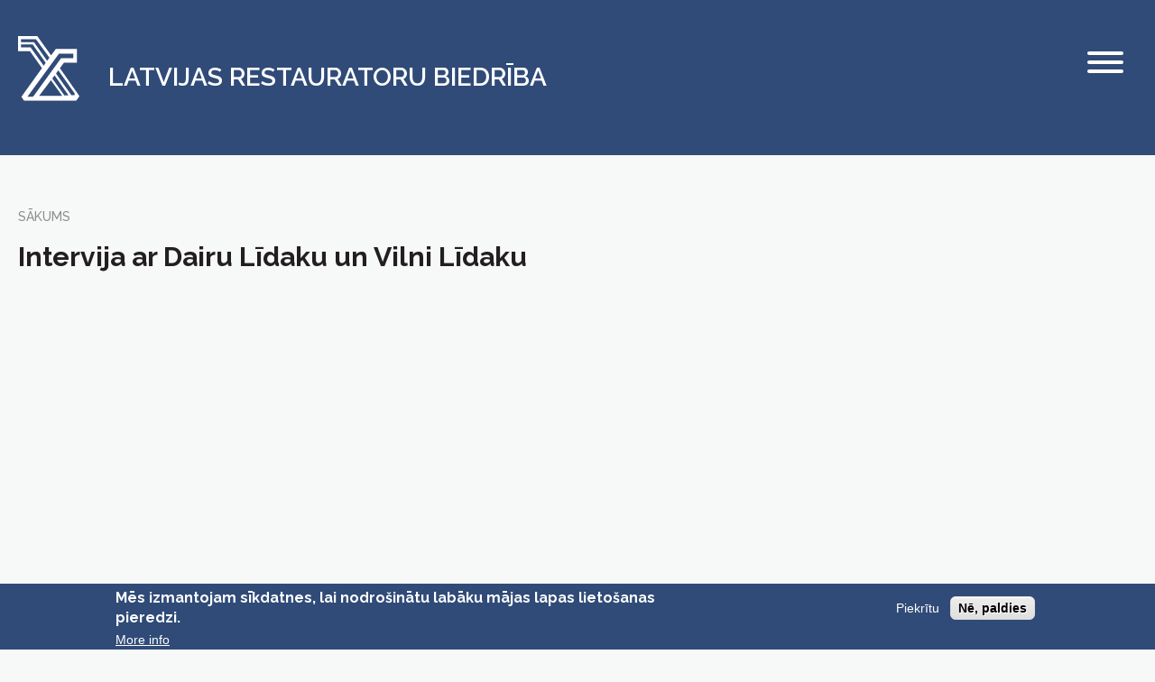

--- FILE ---
content_type: text/html; charset=UTF-8
request_url: http://www.restauratorubiedriba.lv/intervija-ar-dairu-lidaku-un-vilni-lidaku
body_size: 5250
content:
<!DOCTYPE html>
<html lang="lv" dir="ltr" prefix="content: http://purl.org/rss/1.0/modules/content/  dc: http://purl.org/dc/terms/  foaf: http://xmlns.com/foaf/0.1/  og: http://ogp.me/ns#  rdfs: http://www.w3.org/2000/01/rdf-schema#  schema: http://schema.org/  sioc: http://rdfs.org/sioc/ns#  sioct: http://rdfs.org/sioc/types#  skos: http://www.w3.org/2004/02/skos/core#  xsd: http://www.w3.org/2001/XMLSchema# ">
  <head>
    <meta charset="utf-8" />
<script async src="https://www.googletagmanager.com/gtag/js?id=G-FWLGY2NLMC"></script>
<script>window.dataLayer = window.dataLayer || [];function gtag(){dataLayer.push(arguments)};gtag("js", new Date());gtag("set", "developer_id.dMDhkMT", true);gtag("config", "G-FWLGY2NLMC", {"groups":"default","page_placeholder":"PLACEHOLDER_page_location","allow_ad_personalization_signals":false});</script>
<link rel="canonical" href="http://www.restauratorubiedriba.lv/intervija-ar-dairu-lidaku-un-vilni-lidaku" />
<meta name="Generator" content="Drupal 11 (https://www.drupal.org)" />
<meta name="MobileOptimized" content="width" />
<meta name="HandheldFriendly" content="true" />
<meta name="viewport" content="width=device-width, initial-scale=1.0" />
<style>div#sliding-popup, div#sliding-popup .eu-cookie-withdraw-banner, .eu-cookie-withdraw-tab {background: #304b78} div#sliding-popup.eu-cookie-withdraw-wrapper { background: transparent; } #sliding-popup h1, #sliding-popup h2, #sliding-popup h3, #sliding-popup p, #sliding-popup label, #sliding-popup div, .eu-cookie-compliance-more-button, .eu-cookie-compliance-secondary-button, .eu-cookie-withdraw-tab { color: #ffffff;} .eu-cookie-withdraw-tab { border-color: #ffffff;}</style>
<link rel="icon" href="/sites/default/files/favicon.ico" type="image/vnd.microsoft.icon" />

    <title>Intervija ar Dairu Līdaku un Vilni Līdaku | Latvijas Restauratoru Biedrība</title>
    <link rel="stylesheet" media="all" href="/themes/contrib/stable/css/system/components/align.module.css?t81tt1" />
<link rel="stylesheet" media="all" href="/themes/contrib/stable/css/system/components/container-inline.module.css?t81tt1" />
<link rel="stylesheet" media="all" href="/themes/contrib/stable/css/system/components/clearfix.module.css?t81tt1" />
<link rel="stylesheet" media="all" href="/themes/contrib/stable/css/system/components/hidden.module.css?t81tt1" />
<link rel="stylesheet" media="all" href="/themes/contrib/stable/css/system/components/js.module.css?t81tt1" />
<link rel="stylesheet" media="all" href="/modules/contrib/video_embed_field/css/video_embed_field.responsive-video.css?t81tt1" />
<link rel="stylesheet" media="all" href="/modules/contrib/eu_cookie_compliance/css/eu_cookie_compliance.css?t81tt1" />
<link rel="stylesheet" media="all" href="/themes/contrib/stable/css/core/assets/vendor/normalize-css/normalize.css?t81tt1" />
<link rel="stylesheet" media="all" href="/themes/contrib/stable/css/core/normalize-fixes.css?t81tt1" />
<link rel="stylesheet" media="all" href="/themes/contrib/classy/css/components/action-links.css?t81tt1" />
<link rel="stylesheet" media="all" href="/themes/contrib/classy/css/components/breadcrumb.css?t81tt1" />
<link rel="stylesheet" media="all" href="/themes/contrib/classy/css/components/button.css?t81tt1" />
<link rel="stylesheet" media="all" href="/themes/contrib/classy/css/components/collapse-processed.css?t81tt1" />
<link rel="stylesheet" media="all" href="/themes/contrib/classy/css/components/container-inline.css?t81tt1" />
<link rel="stylesheet" media="all" href="/themes/contrib/classy/css/components/details.css?t81tt1" />
<link rel="stylesheet" media="all" href="/themes/contrib/classy/css/components/exposed-filters.css?t81tt1" />
<link rel="stylesheet" media="all" href="/themes/contrib/classy/css/components/field.css?t81tt1" />
<link rel="stylesheet" media="all" href="/themes/contrib/classy/css/components/form.css?t81tt1" />
<link rel="stylesheet" media="all" href="/themes/contrib/classy/css/components/icons.css?t81tt1" />
<link rel="stylesheet" media="all" href="/themes/contrib/classy/css/components/inline-form.css?t81tt1" />
<link rel="stylesheet" media="all" href="/themes/contrib/classy/css/components/item-list.css?t81tt1" />
<link rel="stylesheet" media="all" href="/themes/contrib/classy/css/components/link.css?t81tt1" />
<link rel="stylesheet" media="all" href="/themes/contrib/classy/css/components/links.css?t81tt1" />
<link rel="stylesheet" media="all" href="/themes/contrib/classy/css/components/menu.css?t81tt1" />
<link rel="stylesheet" media="all" href="/themes/contrib/classy/css/components/more-link.css?t81tt1" />
<link rel="stylesheet" media="all" href="/themes/contrib/classy/css/components/pager.css?t81tt1" />
<link rel="stylesheet" media="all" href="/themes/contrib/classy/css/components/tabledrag.css?t81tt1" />
<link rel="stylesheet" media="all" href="/themes/contrib/classy/css/components/tableselect.css?t81tt1" />
<link rel="stylesheet" media="all" href="/themes/contrib/classy/css/components/tablesort.css?t81tt1" />
<link rel="stylesheet" media="all" href="/themes/contrib/classy/css/components/tabs.css?t81tt1" />
<link rel="stylesheet" media="all" href="/themes/contrib/classy/css/components/textarea.css?t81tt1" />
<link rel="stylesheet" media="all" href="/themes/contrib/classy/css/components/ui-dialog.css?t81tt1" />
<link rel="stylesheet" media="all" href="/themes/contrib/classy/css/components/messages.css?t81tt1" />
<link rel="stylesheet" media="all" href="/themes/contrib/classy/css/components/node.css?t81tt1" />
<link rel="stylesheet" media="all" href="/themes/restaurators/css/normalize.css?t81tt1" />
<link rel="stylesheet" media="all" href="/themes/restaurators/css/restaurators_removed.css?t81tt1" />
<link rel="stylesheet" media="all" href="/themes/restaurators/css/hamburgers.min.css?t81tt1" />
<link rel="stylesheet" media="all" href="/themes/restaurators/css/justifiedGallery.min.css?t81tt1" />
<link rel="stylesheet" media="all" href="/themes/restaurators/css/jquery.fancybox.min.css?t81tt1" />
<link rel="stylesheet" media="all" href="/themes/restaurators/css/restaurators.css?t81tt1" />

    
    <link rel="apple-touch-icon" sizes="180x180" href="/apple-touch-icon.png">
    <link rel="icon" type="image/png" sizes="32x32" href="/favicon-32x32.png">
    <link rel="icon" type="image/png" sizes="16x16" href="/favicon-16x16.png">
    <link rel="manifest" href="/manifest.json">
    <link rel="mask-icon" href="/safari-pinned-tab.svg" color="#5bbad5">
    <meta name="theme-color" content="#ffffff">
  </head>
  <body class="no-sidebars page-node-356 page-node-video_galerija">
        <a href="#main-content" class="visually-hidden focusable">
      Pārlekt uz galveno saturu
    </a>
    
      <div class="dialog-off-canvas-main-canvas" data-off-canvas-main-canvas>
    <div class="layout-container">
  <header role="banner">
    <div class="contentWidth">
        <div class="region region-header">
    <div id="block-restaurators-branding" class="block block-system block-system-branding-block">
  
    
        <a href="/" class="site-logo" title="Sākums" rel="home">
      <img src="/themes/restaurators/logo.svg" alt="Sākums" />
    </a>
        <a href="/" class="siteName" title="Sākums" rel="home">Latvijas Restauratoru Biedrība</a>
    
</div>

  </div>

        <div class="region region-second-header">
    <nav role="navigation" aria-labelledby="block-restaurators-main-menu-menu" id="block-restaurators-main-menu" class="block block-menu navigation menu--main">
            
  <h2 class="visually-hidden" id="block-restaurators-main-menu-menu">Main navigation</h2>
  

        
              <ul>
              <li>
        <a href="/" data-drupal-link-system-path="&lt;front&gt;">Aktualitātes</a>
              </li>
          <li>
        <a href="/par-mums" data-drupal-link-system-path="node/53">Par mums</a>
              </li>
          <li>
        <a href="/biedri" data-drupal-link-system-path="biedri">Biedri</a>
              </li>
          <li>
        <a href="/galerija" data-drupal-link-system-path="galerija">Galerija</a>
              </li>
          <li>
        <a href="/biblioteka" data-drupal-link-system-path="biblioteka">Bibliotēka</a>
              </li>
          <li>
        <a href="/biedribas-avize" data-drupal-link-system-path="biedribas-avize">Biedrības avīze</a>
              </li>
          <li>
        <a href="/virtuala-izstade" data-drupal-link-system-path="virtuala-izstade">Virtuālā izstāde</a>
              </li>
          <li>
        <a href="/kontaktinformacija" data-drupal-link-system-path="node/2">Kontaktinformācija</a>
              </li>
        </ul>
  


  </nav>
<div id="block-mainmenutrigger" class="block block-block-content block-block-content181709af-38f8-472f-a3ff-de04b42dc45c">
  
    
      
            <div class="clearfix text-formatted"><button class="hamburger hamburger--squeeze" type="button">
  <span class="hamburger-box">
    <span class="hamburger-inner"></span>
  </span>
</button></div>
      
  </div>

  </div>

    </div>   
    <div id="searchBar">  <div class="region region-search-bar">
    <div class="search-block-form block block-search container-inline" data-drupal-selector="search-block-form" id="block-restaurators-search" role="search">
  
      <h2>Meklēt</h2>
    
      <form action="/search/node" method="get" id="search-block-form" accept-charset="UTF-8">
  <div class="js-form-item form-item js-form-type-search form-type-search js-form-item-keys form-item-keys form-no-label">
      <label for="edit-keys" class="visually-hidden">Meklēt</label>
        <input title="Ievadiet terminus, kurus meklēt." placeholder="Ievadiet atslēgvārdus" data-drupal-selector="edit-keys" type="search" id="edit-keys" name="keys" value="" size="15" maxlength="128" class="form-search" />

        </div>
<div data-drupal-selector="edit-actions" class="form-actions js-form-wrapper form-wrapper" id="edit-actions"><input data-drupal-selector="edit-submit" type="submit" id="edit-submit" value="Meklēt" class="button js-form-submit form-submit" />
</div>

</form>

  </div>

  </div>
</div>
  </header>


  <main role="main">
    <div class="contentWidth">
      <a id="main-content" tabindex="-1"></a>
         <div class="region region-breadcrumb">
    <div id="block-restaurators-breadcrumbs" class="block block-system block-system-breadcrumb-block">
  
    
        <nav role="navigation" aria-labelledby="system-breadcrumb">
    <h2 id="system-breadcrumb" class="visually-hidden">Atpakaļceļš</h2>
    <ol>
          <li>
                  <a href="/">Sākums</a>
              </li>
        </ol>
  </nav>

  </div>

  </div>
          <div class="region region-highlighted">
    <div data-drupal-messages-fallback class="hidden"></div>

  </div>
       
            
      <div class="layout-content">
          <div class="region region-content">
    <div id="block-restaurators-page-title" class="block block-core block-page-title-block">
  
    
      
  <h1 class="page-title"><span class="field field--name-title field--type-string field--label-hidden">Intervija ar Dairu Līdaku un Vilni Līdaku</span>
</h1>


  </div>
<div id="block-restaurators-content" class="block block-system block-system-main-block">
  
    
      
<article data-history-node-id="356" about="/intervija-ar-dairu-lidaku-un-vilni-lidaku" class="node node--type-video-galerija node--view-mode-full">

  
    

  
  <div class="node__content">
    
            <div><div class="video-embed-field-provider-youtube video-embed-field-responsive-video"><iframe width="854" height="480" frameborder="0" allowfullscreen="allowfullscreen" referrerpolicy="strict-origin-when-cross-origin" title="YouTube | Intervija ar Dairu Līdaku un Vilni Līdaku" src="https://www.youtube.com/embed/7amAD0XuVeE?autoplay=0&amp;start=0&amp;rel=0&amp;mute=0"></iframe>
</div>
</div>
      
  </div>

</article>

  </div>

  </div>


        

      </div>
      

          </div>
  </main>
  
      <footer role="contentinfo">
      <div class="contentWidth">
          <div class="region region-footer">
    <div id="block-atbalstitaji" class="block block-block-content block-block-content409e1e78-340e-45eb-afc3-d426a51b508c">
  
      <h2>Atbalstītāji</h2>
    
      
            <div class="clearfix text-formatted"><div><a target="_blank" href="http://www.vkkf.lv"><img alt="Valsts Kultūrkapitāla Fonds" src="/themes/restaurators/img/KKF-logo.svg"></a><a target="_blank" href="http://mantojums.lv/lv/"><img alt="Valsts kultūras pieminekļu aizsardzības inspekcija" src="/themes/restaurators/img/Inspekcija.svg"></a></div>
</div>
      
  </div>
<div id="block-authorizedinformation" class="block block-restaurators-custom block-auth-info">
  
    
      <div id="toTop"></div><p>LAPA ATJAUNOTA: 07.07.2023.</p><p>© LATVIJAS RESTAURATORU BIEDRĪBA. VISAS TIESĪBAS PATURĒTAS.</p>
  </div>

  </div>

      </div>
    </footer>
    <div id="hiddenSidebar">  <div class="region region-hiddent-sidebar">
    <nav role="navigation" aria-labelledby="block-mainnavigation-menu" id="block-mainnavigation" class="block block-menu navigation menu--main">
            
  <h2 class="visually-hidden" id="block-mainnavigation-menu">Main navigation</h2>
  

        
              <ul>
              <li>
        <a href="/" data-drupal-link-system-path="&lt;front&gt;">Aktualitātes</a>
              </li>
          <li>
        <a href="/par-mums" data-drupal-link-system-path="node/53">Par mums</a>
              </li>
          <li>
        <a href="/biedri" data-drupal-link-system-path="biedri">Biedri</a>
              </li>
          <li>
        <a href="/galerija" data-drupal-link-system-path="galerija">Galerija</a>
              </li>
          <li>
        <a href="/biblioteka" data-drupal-link-system-path="biblioteka">Bibliotēka</a>
              </li>
          <li>
        <a href="/biedribas-avize" data-drupal-link-system-path="biedribas-avize">Biedrības avīze</a>
              </li>
          <li>
        <a href="/virtuala-izstade" data-drupal-link-system-path="virtuala-izstade">Virtuālā izstāde</a>
              </li>
          <li>
        <a href="/kontaktinformacija" data-drupal-link-system-path="node/2">Kontaktinformācija</a>
              </li>
        </ul>
  


  </nav>
<div class="search-block-form block block-search container-inline" data-drupal-selector="search-block-form-2" id="block-meklesanasforma" role="search">
  
      <h2>Meklēt</h2>
    
      <form action="/search/node" method="get" id="search-block-form--2" accept-charset="UTF-8">
  <div class="js-form-item form-item js-form-type-search form-type-search js-form-item-keys form-item-keys form-no-label">
      <label for="edit-keys--2" class="visually-hidden">Meklēt</label>
        <input title="Ievadiet terminus, kurus meklēt." placeholder="Ievadiet atslēgvārdus" data-drupal-selector="edit-keys" type="search" id="edit-keys--2" name="keys" value="" size="15" maxlength="128" class="form-search" />

        </div>
<div data-drupal-selector="edit-actions" class="form-actions js-form-wrapper form-wrapper" id="edit-actions--2"><input data-drupal-selector="edit-submit" type="submit" id="edit-submit--2" value="Meklēt" class="button js-form-submit form-submit" />
</div>

</form>

  </div>

  </div>
</div>
</div>
  </div>

    
    <script type="application/json" data-drupal-selector="drupal-settings-json">{"path":{"baseUrl":"\/","pathPrefix":"","currentPath":"node\/356","currentPathIsAdmin":false,"isFront":false,"currentLanguage":"lv"},"pluralDelimiter":"\u0003","suppressDeprecationErrors":true,"google_analytics":{"account":"G-FWLGY2NLMC","trackOutbound":true,"trackMailto":true,"trackTel":true,"trackDownload":true,"trackDownloadExtensions":"7z|aac|arc|arj|asf|asx|avi|bin|csv|doc(x|m)?|dot(x|m)?|exe|flv|gif|gz|gzip|hqx|jar|jpe?g|js|mp(2|3|4|e?g)|mov(ie)?|msi|msp|pdf|phps|png|ppt(x|m)?|pot(x|m)?|pps(x|m)?|ppam|sld(x|m)?|thmx|qtm?|ra(m|r)?|sea|sit|tar|tgz|torrent|txt|wav|wma|wmv|wpd|xls(x|m|b)?|xlt(x|m)|xlam|xml|z|zip"},"eu_cookie_compliance":{"cookie_policy_version":"1.0.0","popup_enabled":true,"popup_agreed_enabled":false,"popup_hide_agreed":false,"popup_clicking_confirmation":false,"popup_scrolling_confirmation":false,"popup_html_info":"\u003Cdiv aria-labelledby=\u0022popup-text\u0022  class=\u0022eu-cookie-compliance-banner eu-cookie-compliance-banner-info eu-cookie-compliance-banner--opt-in\u0022\u003E\n  \u003Cdiv class=\u0022popup-content info eu-cookie-compliance-content\u0022\u003E\n        \u003Cdiv id=\u0022popup-text\u0022 class=\u0022eu-cookie-compliance-message\u0022 role=\u0022document\u0022\u003E\n      \u003Ch2\u003EM\u0113s izmantojam s\u012bkdatnes, lai nodro\u0161in\u0101tu lab\u0101ku m\u0101jas lapas lieto\u0161anas pieredzi.\u003C\/h2\u003E\n\n              \u003Cbutton type=\u0022button\u0022 class=\u0022find-more-button eu-cookie-compliance-more-button\u0022\u003EMore info\u003C\/button\u003E\n          \u003C\/div\u003E\n\n    \n    \u003Cdiv id=\u0022popup-buttons\u0022 class=\u0022eu-cookie-compliance-buttons\u0022\u003E\n            \u003Cbutton type=\u0022button\u0022 class=\u0022agree-button eu-cookie-compliance-secondary-button\u0022\u003EPiekr\u012btu\u003C\/button\u003E\n              \u003Cbutton type=\u0022button\u0022 class=\u0022decline-button eu-cookie-compliance-default-button\u0022\u003EN\u0113, paldies\u003C\/button\u003E\n          \u003C\/div\u003E\n  \u003C\/div\u003E\n\u003C\/div\u003E","use_mobile_message":false,"mobile_popup_html_info":"\u003Cdiv aria-labelledby=\u0022popup-text\u0022  class=\u0022eu-cookie-compliance-banner eu-cookie-compliance-banner-info eu-cookie-compliance-banner--opt-in\u0022\u003E\n  \u003Cdiv class=\u0022popup-content info eu-cookie-compliance-content\u0022\u003E\n        \u003Cdiv id=\u0022popup-text\u0022 class=\u0022eu-cookie-compliance-message\u0022 role=\u0022document\u0022\u003E\n      \n              \u003Cbutton type=\u0022button\u0022 class=\u0022find-more-button eu-cookie-compliance-more-button\u0022\u003EMore info\u003C\/button\u003E\n          \u003C\/div\u003E\n\n    \n    \u003Cdiv id=\u0022popup-buttons\u0022 class=\u0022eu-cookie-compliance-buttons\u0022\u003E\n            \u003Cbutton type=\u0022button\u0022 class=\u0022agree-button eu-cookie-compliance-secondary-button\u0022\u003EPiekr\u012btu\u003C\/button\u003E\n              \u003Cbutton type=\u0022button\u0022 class=\u0022decline-button eu-cookie-compliance-default-button\u0022\u003EN\u0113, paldies\u003C\/button\u003E\n          \u003C\/div\u003E\n  \u003C\/div\u003E\n\u003C\/div\u003E","mobile_breakpoint":768,"popup_html_agreed":false,"popup_use_bare_css":false,"popup_height":"auto","popup_width":"100%","popup_delay":1000,"popup_link":"\/sikdatnu-politika","popup_link_new_window":true,"popup_position":false,"fixed_top_position":true,"popup_language":"lv","store_consent":false,"better_support_for_screen_readers":false,"cookie_name":"","reload_page":false,"domain":"","domain_all_sites":false,"popup_eu_only":false,"popup_eu_only_js":false,"cookie_lifetime":100,"cookie_session":0,"set_cookie_session_zero_on_disagree":0,"disagree_do_not_show_popup":false,"method":"opt_in","automatic_cookies_removal":true,"allowed_cookies":"","withdraw_markup":"\u003Cbutton type=\u0022button\u0022 class=\u0022eu-cookie-withdraw-tab\u0022\u003EPrivacy settings\u003C\/button\u003E\n\u003Cdiv aria-labelledby=\u0022popup-text\u0022 class=\u0022eu-cookie-withdraw-banner\u0022\u003E\n  \u003Cdiv class=\u0022popup-content info eu-cookie-compliance-content\u0022\u003E\n    \u003Cdiv id=\u0022popup-text\u0022 class=\u0022eu-cookie-compliance-message\u0022 role=\u0022document\u0022\u003E\n      \u003Ch2\u003EWe use cookies on this site to enhance your user experience\u003C\/h2\u003E\n\u003Cp\u003EYou have given your consent for us to set cookies.\u003C\/p\u003E\n\n    \u003C\/div\u003E\n    \u003Cdiv id=\u0022popup-buttons\u0022 class=\u0022eu-cookie-compliance-buttons\u0022\u003E\n      \u003Cbutton type=\u0022button\u0022 class=\u0022eu-cookie-withdraw-button \u0022\u003EWithdraw consent\u003C\/button\u003E\n    \u003C\/div\u003E\n  \u003C\/div\u003E\n\u003C\/div\u003E","withdraw_enabled":false,"reload_options":0,"reload_routes_list":"","withdraw_button_on_info_popup":false,"cookie_categories":[],"cookie_categories_details":[],"enable_save_preferences_button":true,"cookie_value_disagreed":"0","cookie_value_agreed_show_thank_you":"1","cookie_value_agreed":"2","containing_element":"body","settings_tab_enabled":false,"olivero_primary_button_classes":"","olivero_secondary_button_classes":"","close_button_action":"close_banner","open_by_default":true,"modules_allow_popup":true,"hide_the_banner":false,"geoip_match":true,"unverified_scripts":[]},"ajaxTrustedUrl":{"\/search\/node":true},"user":{"uid":0,"permissionsHash":"3e75ce9d2764c7e05739aa9cdc46d9690b203708c02a2b1b1096a2b050c99163"}}</script>
<script src="/core/assets/vendor/jquery/jquery.min.js?v=4.0.0-rc.1"></script>
<script src="/core/assets/vendor/once/once.min.js?v=1.0.1"></script>
<script src="/sites/default/files/languages/lv_LTN49lSBiNNEv_e0UD32TGdoqkK2MmAJN6D6BHtuc-A.js?t81tt1"></script>
<script src="/core/misc/drupalSettingsLoader.js?v=11.3.1"></script>
<script src="/core/misc/drupal.js?v=11.3.1"></script>
<script src="/core/misc/drupal.init.js?v=11.3.1"></script>
<script src="/modules/contrib/eu_cookie_compliance/js/eu_cookie_compliance.min.js?t81tt1"></script>
<script src="/modules/contrib/google_analytics/js/google_analytics.js?v=11.3.1"></script>
<script src="/themes/restaurators/js/jquery.justifiedGallery.min.js?t81tt1"></script>
<script src="/themes/restaurators/js/jquery.fancybox.min.js?t81tt1"></script>
<script src="/themes/restaurators/js/restaurators.js?t81tt1"></script>

  </body>
</html>


--- FILE ---
content_type: text/css
request_url: http://www.restauratorubiedriba.lv/themes/restaurators/css/restaurators_removed.css?t81tt1
body_size: 11223
content:
/**
 * @file
 * Throbber.
 */

.ajax-progress {
  display: inline-block;
  padding: 1px 5px 2px 5px;
}
[dir="rtl"] .ajax-progress {
  float: right;
}
.ajax-progress-throbber .throbber {
  background: transparent url(../../../images/core/throbber-active.gif) no-repeat 0px center;
  display: inline;
  padding: 1px 5px 2px;
}
.ajax-progress-throbber .message {
  display: inline;
  padding: 1px 5px 2px;
}
tr .ajax-progress-throbber .throbber {
  margin: 0 2px;
}
.ajax-progress-bar {
  width: 16em;
}

/* Full screen throbber */
.ajax-progress-fullscreen {
  /* Can't do center:50% middle: 50%, so approximate it for a typical window size. */
  left: 49%; /* LTR */
  position: fixed;
  top: 48.5%;
  z-index: 1000;
  /*background-color: #232323;*/
  background-image: url(../img/loading2.gif);
  background-position: center center;
  background-repeat: no-repeat;
  border-radius: 7px;
  height: 50px;
  opacity: 0.9;
  /*padding: 4px;*/
  width: 50px;
}
[dir="rtl"] .ajax-progress-fullscreen {
  left: auto;
  right: 49%;
}

/**
 * @file
 * Alignment classes for text and block level elements.
 */

.text-align-left {
  text-align: left;
}
.text-align-right {
  text-align: right;
}
.text-align-center {
  text-align: center;
}
.text-align-justify {
  text-align: justify;
}

/**
 * Alignment classes for block level elements (images, videos, blockquotes, etc.)
 */
.align-left {
  float: left;
}
.align-right {
  float: right;
}
.align-center {
  display: block;
  margin-left: auto;
  margin-right: auto;
}

/**
 * @file
 * Visual styles for animated throbber.
 *
 * @see autocomplete.js
 */

.js input.form-autocomplete {
  background-image: url(../../../images/core/throbber-inactive.png);
  background-position: 100% center; /* LTR */
  background-repeat: no-repeat;
}
.js[dir="rtl"] input.form-autocomplete {
  background-position: 0% center;
}
.js input.form-autocomplete.ui-autocomplete-loading {
  background-image: url(../../../images/core/throbber-active.gif);
  background-position: 100% center; /* LTR */
}
.js[dir="rtl"] input.form-autocomplete.ui-autocomplete-loading {
  background-position: 0% center;
}

/**
 * @file
 * Fieldgroup border reset.
 */

.fieldgroup {
  border-width: 0;
  padding: 0;
}

/**
 * @file
 * Inline items.
 */

.container-inline div,
.container-inline label {
  display: inline;
}
/* Details contents always need to be rendered as block. */
.container-inline .details-wrapper {
  display: block;
}

/**
 * @file
 * Float clearing.
 *
 * Based on the micro clearfix hack by Nicolas Gallagher, with the :before
 * pseudo selector removed to allow normal top margin collapse.
 *
 * @see http://nicolasgallagher.com/micro-clearfix-hack
 */

.clearfix:after {
  content: "";
  display: table;
  clear: both;
}

/**
 * @file
 * Collapsible details.
 *
 * @see collapse.js
 */

.js details:not([open]) .details-wrapper {
  display: none;
}

/**
 * @file
 * Utility classes to hide elements in different ways.
 */

/**
 * Hide elements from all users.
 *
 * Used for elements which should not be immediately displayed to any user. An
 * example would be collapsible details that will be expanded with a click
 * from a user. The effect of this class can be toggled with the jQuery show()
 * and hide() functions.
 */
.hidden {
  display: none;
}

/**
 * Hide elements visually, but keep them available for screen readers.
 *
 * Used for information required for screen reader users to understand and use
 * the site where visual display is undesirable. Information provided in this
 * manner should be kept concise, to avoid unnecessary burden on the user.
 * "!important" is used to prevent unintentional overrides.
 */
.visually-hidden {
  position: absolute !important;
  clip: rect(1px, 1px, 1px, 1px);
  overflow: hidden;
  height: 1px;
  width: 1px;
  word-wrap: normal;
}

/**
 * The .focusable class extends the .visually-hidden class to allow
 * the element to be focusable when navigated to via the keyboard.
 */
.visually-hidden.focusable:active,
.visually-hidden.focusable:focus {
  position: static !important;
  clip: auto;
  overflow: visible;
  height: auto;
  width: auto;
}

/**
 * Hide visually and from screen readers, but maintain layout.
 */
.invisible {
  visibility: hidden;
}

/**
 * @file
 * Styles for item list.
 */

.item-list__comma-list,
.item-list__comma-list li {
  display: inline;
}
.item-list__comma-list {
  margin: 0;
  padding: 0;
}
.item-list__comma-list li:after {
  content: ", ";
}
.item-list__comma-list li:last-child:after {
  content: "";
}

/**
 * @file
 * Utility classes to assist with Javascript functionality.
 */

/**
 * For anything you want to hide on page load when JS is enabled, so
 * that you can use the JS to control visibility and avoid flicker.
 */
.js .js-hide {
  display: none;
}

/**
 * For anything you want to show on page load only when JS is enabled.
 */
.js-show {
  display: none;
}
.js .js-show {
  display: block;
}

/**
 * @file
 * Utility class to prevent text wrapping.
 */

.nowrap {
  white-space: nowrap;
}

/*
 * @file
 * Contain positioned elements.
 */

.position-container {
  position: relative;
}


/**
 * @file
 * Progress behavior.
 *
 * @see progress.js
 */

.progress {
  position: relative;
}
.progress__track {
  background-color: #fff;
  border: 1px solid;
  margin-top: 5px;
  max-width: 100%;
  min-width: 100px;
  height: 16px;
}
.progress__bar {
  background-color: #000;
  height: 1.5em;
  width: 3%;
  min-width: 3%;
  max-width: 100%;
}
.progress__description,
.progress__percentage {
  color: #555;
  overflow: hidden;
  font-size: .875em;
  margin-top: 0.2em;
}
.progress__description {
  float: left; /* LTR */
}
[dir="rtl"] .progress__description {
  float: right;
}
.progress__percentage {
  float: right; /* LTR */
}
[dir="rtl"] .progress__percentage {
  float: left;
}
.progress--small .progress__track {
  height: 7px;
}
.progress--small .progress__bar {
  height: 7px;
  background-size: 20px 20px;
}

/*
 * @file
 * Utility class to remove browser styles, especially for button.
 */

.reset-appearance {
  -webkit-appearance: none;
  -moz-appearance: none;
  appearance: none;
  border: 0 none;
  background: transparent;
  padding: 0;
  margin: 0;
  line-height: inherit;
}

/**
 * @file
 * Resizable textareas.
 */

.resize-none {
  resize: none;
}
.resize-vertical {
  resize: vertical;
  min-height: 2em;
}
.resize-horizontal {
  resize: horizontal;
  max-width: 100%;
}
.resize-both {
  resize: both;
  max-width: 100%;
  min-height: 2em;
}

/**
 * @file
 * Table header behavior.
 *
 * @see tableheader.js
 */

table.sticky-header {
  background-color: #fff;
  margin-top: 0;
  z-index: 500;
  top: 0;
}

/**
 * @file
 * Styles for the system status counter component.
 */

.system-status-counter__status-icon {
  display: inline-block;
  height: 25px;
  width: 25px;
  vertical-align: middle;
}
.system-status-counter__status-icon:before {
  content: "";
  background-size: 20px;
  background-position: center 2px;
  background-repeat: no-repeat;
  display: block;
}

.system-status-counter__status-icon--error:before {
  background-image: url(../../../images/core/icons/e32700/error.svg);
}
.system-status-counter__status-icon--warning:before {
  background-image: url(../../../images/core/icons/e29700/warning.svg);
}
.system-status-counter__status-icon--checked:before {
  background-image: url(../../../images/core/icons/73b355/check.svg);
}

/**
 * @file
 * Styles for the system status report counters.
 */

.system-status-report-counters__item {
  width: 100%;
  padding: .5em 0;
  text-align: center;
  white-space: nowrap;
  background-color: rgba(0, 0, 0, 0.063);
  margin-bottom: .5em;
}

@media screen and (min-width: 60em) {
  .system-status-report-counters {
    flex-wrap: wrap;
    display: flex;
    justify-content: space-between;
  }
  .system-status-report-counters__item--half-width {
    width: 49%;
  }
  .system-status-report-counters__item--third-width {
    width: 33%;
  }
}

/**
 * @file
 * Default styles for the System Status general info.
 */

.system-status-general-info__item {
  border: 1px solid #ccc;
  margin-top: 1em;
  padding: 0 1em 1em;
}

.system-status-general-info__item-title {
  border-bottom: 1px solid #ccc;
}

/**
 * @file
 * Table drag behavior.
 *
 * @see tabledrag.js
 */

body.drag {
  cursor: move;
}
tr.region-title {
  font-weight: bold;
}
tr.region-message {
  color: #999;
}
tr.region-populated {
  display: none;
}
tr.add-new .tabledrag-changed {
  display: none;
}
.draggable a.tabledrag-handle {
  cursor: move;
  float: left; /* LTR */
  height: 1.7em;
  margin-left: -1em; /* LTR */
  overflow: hidden;
  text-decoration: none;
}
[dir="rtl"] .draggable a.tabledrag-handle {
  float: right;
  margin-right: -1em;
  margin-left: 0;
}
a.tabledrag-handle:hover {
  text-decoration: none;
}
a.tabledrag-handle .handle {
  background: url(../../../images/core/icons/787878/move.svg) no-repeat 6px 7px;
  height: 14px;
  margin: -0.4em 0.5em 0;
  padding: 0.42em 0.5em;
  width: 14px;
}
a.tabledrag-handle:hover .handle,
a.tabledrag-handle:focus .handle {
  background-image: url(../../../images/core/icons/000000/move.svg);
}
.touchevents .draggable td {
  padding: 0 10px;
}
.touchevents .draggable .menu-item__link {
  display: inline-block;
  padding: 10px 0;
}
.touchevents a.tabledrag-handle {
  height: 44px;
  width: 40px;
}
.touchevents a.tabledrag-handle .handle {
  background-position: 40% 19px; /* LTR */
  height: 21px;
}
[dir="rtl"] .touch a.tabledrag-handle .handle {
  background-position: right 40% top 19px;
}
.touchevents .draggable.drag a.tabledrag-handle .handle {
  background-position: 50% -32px;
}
.tabledrag-toggle-weight-wrapper {
  text-align: right; /* LTR */
}
[dir="rtl"] .tabledrag-toggle-weight-wrapper {
  text-align: left;
}
.indentation {
  float: left; /* LTR */
  height: 1.7em;
  margin: -0.4em 0.2em -0.4em -0.4em; /* LTR */
  padding: 0.42em 0 0.42em 0.6em; /* LTR */
  width: 20px;
}
[dir="rtl"] .indentation {
  float: right;
  margin: -0.4em -0.4em -0.4em 0.2em;
  padding: 0.42em 0.6em 0.42em 0;
}

/**
 * @file
 * Table sort indicator.
 *
 * @see tablesort-indicator.html.twig
 */

.tablesort {
  width: 16px;
  height: 16px;
  display: inline-block;
  background-size: 100%;
}
.tablesort--asc {
  background-image: url(../../../images/core/icons/787878/twistie-down.svg);
}
.tablesort--desc {
  background-image: url(../../../images/core/icons/787878/twistie-up.svg);
}

/**
 * @file
 * Visual styles for a nested tree child.
 */

div.tree-child {
  background: url(../../../images/core/tree.png) no-repeat 11px center; /* LTR */
}
div.tree-child-last {
  background: url(../../../images/core/tree-bottom.png) no-repeat 11px center; /* LTR */
}
[dir="rtl"] div.tree-child,
[dir="rtl"] div.tree-child-last {
  background-position: -65px center;
}
div.tree-child-horizontal {
  background: url(../../../images/core/tree.png) no-repeat -11px center;
}

/* table style column align */
.views-align-left {
  text-align: left;
}
.views-align-right {
  text-align: right;
}
.views-align-center {
  text-align: center;
}
/* Grid style column align. */
.views-view-grid .views-col {
  float: left;
}
.views-view-grid .views-row {
  clear: both;
  float: left;
  width: 100%;
}

--- FILE ---
content_type: text/css
request_url: http://www.restauratorubiedriba.lv/themes/restaurators/css/restaurators.css?t81tt1
body_size: 48987
content:
@import url('https://fonts.googleapis.com/css?family=Raleway:300,400,400i,500,600,700&subset=latin-ext');

html { 
	height: 100%; 
	box-sizing: border-box;
	margin: 0;
	padding: 0;
}
a {
	color: #304b78;
	transition: color 0.3s ease;
}
a:hover {
	color: #000000;
}
body {
	height: 100%;
	margin: 0;
	padding: 0;
	box-sizing: border-box;
	background-color: #f7f8f8; 
	font-family: 'Raleway', sans-serif;
	font-size: 14px;
	color: #231f20;
}
#block-restaurators-branding img {
	width: 50px;
	height: auto;
}
@media (min-width: 700px) {
	#block-restaurators-branding img {
		width: 68px;
		height: auto;
	}
}
.layout-container {
	display: flex;
	flex-direction: column;
	height: 100%;
}
.layout-container > header {
	flex: none;
	box-sizing: border-box;
	background-color: #304b78;
	margin-bottom: 60px;
	padding: 20px 0
}
.layout-container > main {
	box-sizing: border-box;
	flex: 1 0 auto;;
}
.layout-container > footer {
	flex: none;
	box-sizing: border-box;
	background-color: #a2a2a2;
	overflow: hidden;
	margin-top: 30px;
} 
.contentWidth {
	box-sizing: border-box;
	max-width: 1440px;
	margin: 0 auto;
	padding: 0 20px; 
}

.views-row {	
 	position: relative;
}

#block-restaurators-branding {
	font-size: 16px;
	font-weight: 600;
	position: relative;
	padding-bottom: 20px;
	padding-right: 70px;
}
@media (min-width: 500px){
	#block-restaurators-branding {
		font-size: 22px;		
	}
}
.region-second-header {
	position: relative;
	z-index: 7;
}
#block-restaurators-branding a {
	color: #fff;
	text-decoration: none;
	text-transform: uppercase;
	vertical-align: top;
	position: relative;
	z-index: 1;
	display: inline-block;;
}
#block-restaurators-branding a.site-logo {
	position: absolute;
	top: 0;
	left: 0;
}
#block-restaurators-branding a.siteName {
	margin-left: 70px;
	margin-top: 0;
}
@media (min-width: 400px) {
	#block-restaurators-branding a.siteName {
		margin-top: 10px;
	}
}
@media (min-width: 500px) {
	#block-restaurators-branding a.siteName {
		margin-left: 100px;
		margin-top: 20px;
	}
}

@media (min-width: 700px){

	#block-restaurators-branding {
		font-size: 28px;
		padding:  30px 0 50px 0;
	}
	#block-restaurators-branding a.siteName {
		margin-top: 0;
	}
}

h1.page-title {
	font-weight: 700;
	font-size: 30px;
	margin: 5px 0 10px 0;
}

/* 
 * Gallery theme
 */
.view-id-galerija .view-content {
	display: flex;
	flex-wrap: wrap;
}
.view-id-galerija .views-row {
	flex: 0 1 100%;
	max-width: 100%;
	margin-bottom: 15px;
}
@media (min-width: 600px){
	.view-id-galerija .views-row {
		flex: 0 1 48%;
		max-width: 48%;
		margin: 0 1% 25px 1%;
	}
	#block-views-block-galerija-block-1 .views-row:nth-child(3) {
		display: none;
	}
}
@media (min-width: 1000px){
	.view-id-galerija .views-row {
		flex: 0 1 32%;
		max-width: 32%;
		margin:0 0.66% 40px 0.66%;
	}
	#block-views-block-galerija-block-1 .views-row:nth-child(3) {
		display: block;
	}
}
.view-id-galerija .views-field-field-youtube-video,
.view-id-galerija .views-field-field-galerija-atteli {
	line-height: 0;
	position: relative;
}
.view-id-galerija .views-field-field-youtube-video img,
.view-id-galerija .views-field-field-galerija-atteli img {
	width: 100%;
	height: auto
}
.view-id-galerija .views-field-field-youtube-video:after,
.view-id-galerija .views-field-field-galerija-atteli:after {
	position: absolute;
	content: ' ';
	top: 0;
	left: 0;
	width: 100%;
	height: 100%;
	background: rgba(0,0,0,0);
	transition: background 0.3s ease;
}
.view-id-galerija .views-row:hover .views-field-field-youtube-video:after,
.view-id-galerija .views-row:hover .views-field-field-galerija-atteli:after {
	background: rgba(0,0,0,0.5);
}
.view-id-galerija .views-field-title-1 {
	position: absolute;
	background-color: #dbb139;
	color: #fff;
	top: 0;
	right: 20px;
	padding: 10px 20px;
	color: #fff; 
	font-weight: 600;
	font-style: 22px;
}
.view-id-galerija .views-field-title,
.view-id-galerija .views-field-title-2 {
	text-align: center;
	font-weight: 600;
	font-size: 18px;
	margin-top: 25px;
	transition: color 0.3s ease;
}
.view-id-galerija .views-row:hover .views-field-title,
.view-id-galerija .views-row:hover .views-field-title-2 {
	color: #304b78 ;
}
.view-id-galerija .video-galerija .views-field-path a,
.view-id-galerija .views-field-path a {
	position: absolute;
	top: 0;
	left: 0;
	width: 100%;
	height: 100%;
	z-index: 1;	
	/*background: url(../img/Fotokamera.svg) no-repeat 20px 20px;*/
}
.view-id-galerija .galerija .views-field-path a{
	position: absolute;
	top: 0;
	left: 0;
	width: 100%;
	height: 100%;
	z-index: 1;	
	background: url(../img/Fotokamera.svg) no-repeat 20px 20px;
}

#block-views-block-galerija-block-1 .views-field-title{
	position: absolute;
	bottom: 10px;
	width: 100%;
	color: #fff;
}
#block-views-block-galerija-block-1 .view-footer {
	text-align: right;
}
#block-views-block-galerija-block-1 .view-footer a {
	color: #231f20;
	letter-spacing: 2px;
	text-decoration: none;
	font-weight: 600;
	font-size: 16px;
}
#galleryItems {
	display: flex;
	flex-wrap: wrap;
}
#galleryItems a {
	display: block;
	flex: 0 1 100%;
	width: 100%;
	line-height: 0;
	margin: 0 0 10px 0;
}

@media (min-width: 500px) {
	#galleryItems a {
		flex: 0 1 48%;
		width: 48%;
		line-height: 0;
		margin: 0 1% 20px 1%;
	}
}

@media (min-width: 800px) {
	#galleryItems a {
		flex: 0 1 32%;
		width: 32%;
		line-height: 0;
		margin: 0 0.66% 20px 0.66%;
	}
}
#galleryItems img {
	width: 100%;
	height: auto;
}


#googleMap {
	width: 100%;
	height: 500px;
}
#mapOver {
	position: relative;
}
#mapOver .text-formatted {	
	background: #dbb139;
	color: #fff;
	font-weight: 500;
	font-size: 16px;
	box-sizing: border-box;
	line-height: 1.6;
	padding: 40px 30px
}
@media (min-width: 900px){
	#mapOver .text-formatted {
		position: absolute;
		top: 20px;
		left: 10px;
	}
}
#mapOver .text-formatted strong {
	font-weight: 600;
	font-size: 18px;
}
#mapOver a {
	display: block;
	padding: 15px 10px 15px 30px;
	background: #fff;
	color: #221f1f;
	text-decoration: none;
	font-weight: 600;
}

.view-biedribas-avize .view-content {
	display: flex;
	flex-wrap: wrap;
}


.view-biedribas-avize .views-row {
	display: inline-block;
	flex: 0 1 100%;
	width: 100%;
	margin: 0 0 20px 0;
}

@media (min-width: 450px) {
	.view-biedribas-avize .views-row {
		display: inline-block;
		flex: 0 1 48%;
		width: 48%;
		margin: 0 1% 40px 1%;
	}
}
@media (min-width: 650px) {
	.view-biedribas-avize .views-row {
		display: inline-block;
		flex: 0 1 32%;
		width: 32%;
		margin: 0 0.66% 40px 0.66%;
	}
}
@media (min-width: 900px) {
	.view-biedribas-avize .views-row {
		display: inline-block;
		flex: 0 1 23%;
		width: 23%;
		margin: 0 1% 40px 1%;
	}
}
.view-biedribas-avize .views-field-nothing {
	position: relative;
	line-height: 0;
}
.view-biedribas-avize .views-field-nothing img {
	width: 100%;
	height: auto;
}
.view-biedribas-avize .views-field-nothing:after {
	position: absolute;
	content: ' ';
	top: 0;
	left: 0;
	width: 100%;
	height: 100%;
	background: rgba(0,0,0,0);
	transition: background 0.3s ease;
}
.view-biedribas-avize .views-row:hover .views-field-nothing:after {
	background: rgba(0,0,0,0.5);
}
.view-biedribas-avize .views-field-nothing span {
	position: absolute;
	bottom: 25%;
	left: 0;
	width: 100%;
	text-align: center;
	color: #fff;
	font-weight: 600;
	text-transform: uppercase;
	font-size: 14px;
	z-index: 2;
}
.view-biedribas-avize .views-field-nothing span a {
	color: #fff;
	text-decoration: none;
}
.view-biedribas-avize .views-field-edit-node {
	position: absolute;
	top: 10px;
	left: 10px;
	z-index: 2;
}
.view-biedribas-avize .views-field-edit-node a {
	display: inline-block;
	background: #fff;
	padding: 10px 20px;
}
.view-biedribas-avize .views-field-field-avizes-nrumurs {
	position: absolute;
	top: 20px;
	right: 30px;
	color: #fff;
	z-index: 2;
	font-size: 20px;
	font-weight: 600;
}
.view-biedribas-avize .views-field-title,
.view-biedribas-avize .views-field-field-datums {
	font-weight: 600;
	font-size: 18px;
	margin-top: 20px;
	text-align: center;
}
.view-biedribas-avize .views-field-field-datums {
	margin-top: 5px;
}

.overlayLink {
	position: absolute;
	top: 0;
	left: 0;
	width: 100%;
	height: 100%;
}

.view-restauracijas-specialitates,
.view-bibliotekaa {
	margin-top: 40px;
}
.view-restauracijas-specialitates .view-content,
.view-bibliotekaa .view-content {
	display: flex;
	flex-wrap: wrap;
	
}
.view-restauracijas-specialitates .views-row,
.view-bibliotekaa .views-row {
	flex: 0 1 100%;
	width: 100%;
	position: relative;
	display: flex;
	flex-direction: column;
	margin: 0 0 40px 0;
}
@media (min-width: 500px) {
	.view-restauracijas-specialitates .views-row,
	.view-bibliotekaa .views-row {
		flex: 0 1 48%;
		width: 48%;
		margin: 0 1% 40px 1%;
	}
}
@media (min-width: 800px) {
	.view-restauracijas-specialitates .views-row,
	.view-bibliotekaa .views-row {
		flex: 0 1 32%;
		width: 32%;
		margin: 0 0.66% 40px 0.66%;
	}
}
@media (min-width: 1100px) {
	.view-restauracijas-specialitates .views-row,
	.view-bibliotekaa .views-row {
		flex: 0 1 24%;
		width: 24%;
		margin: 0 0.5% 40px 0.5%;
	}
}
.view-bibliotekaa .views-field-field-specialitates-bilde,
.view-restauracijas-specialitates .views-field-field-specialitates-bilde-1 {
	line-height: 0;
	flex: none;
}

.view-bibliotekaa .views-field-field-specialitates-bilde img,
.view-restauracijas-specialitates .views-field-field-specialitates-bilde-1 img {
	width: 100%;
	height: auto;
	display: block;
}
.view-restauracijas-specialitates .views-field-edit-taxonomy-term,
.view-bibliotekaa .views-field-edit-taxonomy-term {
	position: absolute;
	top: 10px;
	left: 10px;
}
.view-restauracijas-specialitates .views-field-edit-taxonomy-term a,
.view-bibliotekaa .views-field-edit-taxonomy-term a {
	display: block;
	padding: 5px 10px;
	color: #000;
	background: #fff;
}
.view-restauracijas-specialitates .specialitateLink {
	color: #fff;
	background: #dbb139;
	text-decoration: none;
	height: 75px;
	display: flex;
	align-items: center;
	justify-content: center;
	text-align: center;
	box-sizing: border-box;
	padding: 0 10px;
	transition: background 0.3s ease;
	font-weight: 600;
	font-size: 18px;
}
.view-bibliotekaa .views-field-name a {
	color: #fff;
	background: #dbb139;
	text-decoration: none;
	height: 75px;
	display: flex;
	align-items: center;
	justify-content: center;
	text-align: center;
	box-sizing: border-box;
	padding: 0 10px;
	transition: background 0.3s ease;
	font-weight: 600;
	font-size: 18px;
}
.view-restauracijas-specialitates .specialitateLink span {
	align-self: center;
}
.view-restauracijas-specialitates .views-row:hover .specialitateLink,
.view-bibliotekaa .views-row:hover .views-field-name a{
	background: #1d4475;
}

body.sidebar-first main .contentWidth,
body.sidebar-second main .contentWidth {
	display: flex;
	flex-wrap: wrap;
	justify-content: space-between;
}
body.sidebar-first .region-breadcrumb,
body.sidebar-second .region-breadcrumb,
body.sidebar-first .region-highlighted,
body.sidebar-second .region-highlighted {
	flex: none;
	width: 100%;
}

main .layout-sidebar-first,
main .layout-sidebar-second {
	width: 100%;
}

@media (min-width: 900px ){
	main .layout-sidebar-first {
		width: 310px;
	}
	main .layout-sidebar-second {
		width: 430px;
		box-sizing: border-box;
	}
	body.sidebar-first .layout-content {
		flex: 0 1 calc(100% - 330px);
		width: calc(100% - 330px);
	}

	body.sidebar-second .layout-content {
		flex: 0 1 calc(100% - 450px);
		width: calc(100% - 450px);
	}
}

.layout-sidebar-first h2 {
	font-weight: 700;
	font-size: 18px;
	padding: 0 0 0 25px;
	margin: 0 0 15px 0;
}
.layout-sidebar-first .block-menu,
.layout-sidebar-first .block-views {
	margin-bottom: 20px;
}
.layout-sidebar-first .block-menu ul,
.layout-sidebar-first .block-views .view-content {
	margin: 0;
	padding: 20px;
	background: #dbb139;
}
.layout-sidebar-first .block-menu li,
.layout-sidebar-first .block-views .views-row {
	list-style: none;
	display: block;
	border-bottom: 1px solid #b5932f;
	padding: 0;
	margin: 0;
}
.layout-sidebar-first .block-menu li:last-child,
.layout-sidebar-first .block-views .views-row:last-child {
	border-bottom: none;
	padding-bottom: 0;
	margin-bottom: 0;
}
.layout-sidebar-first .block-menu li a,
.layout-sidebar-first .block-views .views-row a {
	color: #fff;
	text-decoration: none;
	font-size: 14px;
	padding: 10px;
	font-weight: 500;
	display: block;
	transition: color 0.3s ease;
}
.layout-sidebar-first .block-menu li a.is-active,
.layout-sidebar-first .block-menu li a:hover,
.layout-sidebar-first .block-views .views-row a.is-active,
.layout-sidebar-first .block-views .views-row a:hover {
	color: #282526;
}

.view-taxonomy-term.view-display-id-page_2 .view-content,
.view-taxonomy-term.view-display-id-page_3 .view-content {
	display: flex;
	flex-wrap: wrap;
}
.view-taxonomy-term.view-display-id-page_2 .views-row,
.view-taxonomy-term.view-display-id-page_3 .views-row {
	flex: 0 1 100%;
	width: 100%;
	padding-bottom: 15px;
	border-bottom: 3px solid #a2a2a2;
	margin: 0 0 40px 0;
	transition: border-bottom 0.3s ease;
}
.view-taxonomy-term.view-display-id-page_2 .views-row:hover,
.view-taxonomy-term.view-display-id-page_3 .views-row:hover {
	border-bottom: 3px solid #444444;
}
.view-taxonomy-term.view-display-id-page_2 .views-row img,
.view-taxonomy-term.view-display-id-page_3 .views-row img {
	width: 100%;
	height: auto;
}
@media (min-width: 600px){
	.view-taxonomy-term.view-display-id-page_2 .views-row,
	.view-taxonomy-term.view-display-id-page_3 .views-row {
		flex: 0 1 48%;
		width: 48%;	
		margin: 0 1% 40px 1%;
	}
}
@media (min-width: 1000px){
	.view-taxonomy-term.view-display-id-page_2 .views-row,
	.view-taxonomy-term.view-display-id-page_3 .views-row {
		flex: 0 1 32%;
		width: 32%;	
		margin: 0 0.66% 40px 0.66%;
	}
}
.view-taxonomy-term.view-display-id-page_2 .view-header {
	margin-bottom: 40px;
}
.view-taxonomy-term.view-display-id-page_3 .views-row .image{
	position: relative;
	line-height: 0;
}
.view-taxonomy-term.view-display-id-page_3 .views-row .image:after {
	position: absolute;
	display: block;
	content: ' ';
	top: 0;
	left: 0;
	right: 0;
	bottom: 0;
	background: url(../img/site-ikona.svg) no-repeat center center;
}
.view-taxonomy-term.view-display-id-page_3 .views-row .image.document:after {
	background: url(../img/pdf-ikona2.svg) no-repeat center center;
}
.view-taxonomy-term.view-display-id-page_3 .views-row .image.video:after {
	background: rgba(0,0,0,0.4) url(../img/video-ikona.svg) no-repeat center center;
	background-size: 20%; 
}
.view-taxonomy-term.view-display-id-page_3 .views-row .image span{
	position: absolute;
	font-size: 16px;
	text-transform: uppercase;
	font-weight: 700;
	bottom: 20%;
	text-align: center;
	width: 100%;
	left: 0;
	color: #fff;
	letter-spacing: 2px;
	z-index: 1;
}
.view-taxonomy-term.view-display-id-page_2 .views-field-edit-node,
.view-taxonomy-term.view-display-id-page_3 .views-field-edit-node {
	position: absolute;
	top: 10px;
	left: 10px;
	z-index: 2;
}
.view-taxonomy-term.view-display-id-page_2 .views-field-edit-node a,
.view-taxonomy-term.view-display-id-page_3 .views-field-edit-node a {
	display: inline-block;
	background: #fff;
	padding: 10px 20px;
}

.view-header .vocabulary-specialitates .content {
	position: relative;
	line-height: 0;
}
.view-header .vocabulary-specialitates .content img {
	width: 100%;
	height: auto;
}
.view-header .vocabulary-specialitates .content .text-formatted {
	position: absolute;
	bottom: 0;
	left: 0;
	width: 100%;
	box-sizing: border-box;
	background: rgba(0,0,0,0.4);
	color: #fff;
	padding: 10px 40px;
	font-size: 14px;
	font-weight: 500;
	line-height: 1.4;
}

.view-taxonomy-term.view-display-id-page_2 .views-field-title,
.view-taxonomy-term.view-display-id-page_3 .views-field-title {
	font-size: 19px;
	font-weight: 500;
	text-align: center;
	margin: 10px 0 5px 0;
}
.view-taxonomy-term.view-display-id-page_3 .views-field-title {
	font-size: 18px;
	font-weight: 600px;
}
.view-taxonomy-term.view-display-id-page_2 .views-field-title {
	height: 50px;
}
.view-taxonomy-term.view-display-id-page_2 .views-field-field-biedrs-epasts,
.view-taxonomy-term.view-display-id-page_2 .views-field-field-biedrs-telefons, 
.view-taxonomy-term.view-display-id-page_2 .cusom-info, 
.view-taxonomy-term.view-display-id-page_2 .views-field-field-biedrs-specialitates {
	font-size: 14px;
	text-align: center;
	color: #a2a2a2;
	font-weight: 500;
	margin-bottom: 5px;	
}
.view-taxonomy-term.view-display-id-page_2 .cusom-info {
	margin-bottom: 15px;
}
.view-taxonomy-term.view-display-id-page_2 .views-field-field-biedrs-specialitates { 
	height: 50px;
}
.view-aktualitates .views-row {
	position: relative;
	box-sizing: border-box;
	padding: 20px;
	background: #eeeeee;
	margin-bottom: 20px;
}
.view-aktualitates .views-row.hasImage  .views-field-field-image {
	line-height: 0;
}
.view-aktualitates .views-field-field-image img {
	width: 100%;
	height: auto;
}

@media (min-width: 1000px){
	.view-aktualitates .views-row.hasImage  .views-field-field-image {
		float: left;
		width: 45%;
	}
	.view-aktualitates .views-row.hasImage > div {
		width: 52%;
		float: right; 
	}
}
.view-aktualitates .views-row.hasImage > div.clearfix {
  overflow: auto;
  zoom: 1;
  float: none;
  clear: both;
  width: 100%;
}

.view-aktualitates .views-field-created {
	font-size: 14px;
	font-weight: 500;
	color: #8e8d8d;
	padding-top: 15px;
	text-transform: lowercase;
}
.view-aktualitates .views-field-title {
	font-weight: 700;
	font-size: 22px;
	margin: 15px 0;
}
.view-aktualitates .views-field-title a {
 	color: #231f20;
 	text-decoration: none;
}
.view-aktualitates .views-field-view-node {
 text-align: right;
 margin-top: 30px;
}
.view-aktualitates .views-field-view-node a,
.view-aktualitates .views-field-field-saite a {
	display: inline-block;
	font-weight: 700;
	font-size: 12px;
	text-decoration: none;
	text-transform: uppercase;
	color: #fff;
	background: #dbb139;
	letter-spacing: 1px;
	padding: 15px 25px;
	transition: background 0.3s ease;
}
.view-aktualitates .views-field-view-node a:hover {
	background: #304b78;
}
.view-aktualitates .views-field-body {
	line-height: 1.5;
	margin-top: 10px;
	font-weight: 500;
}
#block-kreisasanaizvelne-2 {
	background: #dbb139;
	padding: 20px 50px;
}
#block-kreisasanaizvelne-2 h2 {
	font-weight: 600;
	font-size: 26px;
	color: #fff
}
#block-kreisasanaizvelne-2 >ul {
	display: none;
}
#block-kreisasanaizvelne-2 #specSel {
	border: 3px solid #fff;
	padding: 3px 20px;
	width: 100%;
	box-sizing: border-box;
	background: #dbb139;
	color: #fff;
	outline: none;
	font-size: 16px;
}

#block-restaurators-main-menu > ul {
	margin: -30px 0 20px 100px;
	padding: 0 50px 0 0;
}
#block-restaurators-main-menu > ul li {
	display: inline-block;	
	margin-right: 20px;
}
#block-restaurators-main-menu > ul li:last-child {
	margin-right: 0;
}
#block-restaurators-main-menu > ul li a {
	color: #fff;
	text-decoration: none;
	display: inline-block;
	text-transform: uppercase;
	padding-bottom: 15px;
	border-bottom: 2px solid #304b78;
	transition: border-bottom 0.3s ease;
	font-size: 14px;
	font-weight: 600;
	letter-spacing: 2px;
}
#block-restaurators-main-menu > ul li a.is-active,
#block-restaurators-main-menu > ul li a:hover {
	border-bottom: 2px solid #fff;
}
.region-header {
	padding-top: 0;
}
@media (min-width: 700px) {
	.region-header {
		padding-top: 20px;
	}
}
.siteName {
	margin-left: 20px;
}
#block-restaurators-main-menu > ul li:last-child {
	float: right;
}
#block-restaurators-main-menu > ul li:last-child a {
	background: #dbb139;
	padding: 15px 25px;
	border: none; 
	margin-top: -15px;
}
.region-front-bottom {
	display: flex;
	flex-wrap: wrap;
	justify-content: space-between;
}

#block-views-block-galerija-block-1 {
		flex: 0 1 100%;
		width: 100%;
}
@media (min-width: 800px){
	#block-views-block-galerija-block-1 {
		flex: 0 1 66.66%;
		width: 66.66%;
	}
}
#block-restauratoruebiblioteka  {
	flex: 0 1 100%;
	width: 100%;
}
@media (min-width: 800px){
	#block-restauratoruebiblioteka  {
		flex: 0 1 33.33%;
		width: 33.33%;
	}
}
@media (min-width: 1000px){
	#block-views-block-galerija-block-1 {
		flex: 0 1 75%;
		width: 75%;
	}
	#block-restauratoruebiblioteka{
		flex: 0 1 25%;
		width: 25%;
	}
}

#block-restauratoruebiblioteka h2 {
	text-indent: -999999px;
	overflow: hidden;
}
#block-restauratoruebiblioteka img {
	width: 100%;
	height: auto;
}
#block-restauratoruebiblioteka .text-formatted {
	position: relative;
	box-sizing: border-box;
	margin-left: 4%;
}
#block-restauratoruebiblioteka .text-formatted div.hover-title {
	color: #fff;
	font-size: 21px;
	font-weight: 500;
	text-align: center;
	box-sizing: border-box;
	padding: 50px 20px 0 20px;
  margin: auto;
  position: absolute;
  top: 50%;
  transform: translateY(-50%);
  width: 100%;
  background: url('../img/biblioteka.svg') no-repeat center top;
}

.layout-container > footer .region-footer {
	display: flex;
	flex-wrap: wrap;
}
.layout-container > footer .region-footer > div {
	flex: 0 1 100%;
	width: 100%;
	color: #fff;
}
.layout-container > footer .region-footer > div:last-child {
	margin-top: 20px;
}
@media (min-width: 1150px){
	.layout-container > footer .region-footer > div {
		flex: 0 1 50%;
		width: 50%;
		color: #fff;
	}
	.layout-container > footer .region-footer > div:last-child {
		margin-top: 0;
	}
}

#block-authorizedinformation {
	text-align: right;
	font-size: 12px;
	letter-spacing: 2px;
	font-weight: 500;
}
#block-authorizedinformation p {
	padding: 0;
	margin: 0 0 10px 0;
}
#toTop {
	float: right;
	padding: 30px 0;
	margin: 0 0 0 30px;
	background: url('../img/toTop.png') no-repeat center top;
	overflow: hidden;
	width: 20px;
	cursor: pointer;
}
#block-atbalstitaji {
	display: flex;
	flex-wrap: wrap;
}
#block-atbalstitaji h2 {
	font-weight: 500;
	font-size: 16px;
	margin: 0 30px 20px 0;
	padding: 0;
}
@media (min-width: 600px){
	#block-atbalstitaji h2 {
		margin: 0 30px 0 0;
	}
}
#block-atbalstitaji img {
	margin-right: 15px; 
	margin-bottom: 15px;
}
#block-restaurators-breadcrumbs nav ,
#block-restaurators-breadcrumbs nav ol,
#block-restaurators-breadcrumbs nav li {
	margin: 0;
	padding: 0;
}
#block-restaurators-breadcrumbs nav li {
	display: inline-block;
	list-style: none;
	font-size: 14px;
	font-weight: 500;
	color: #8e8d8d; 
}
#block-restaurators-breadcrumbs nav li a {
	text-transform: uppercase;
	text-decoration: none;
	color: #8e8d8d;
}
#block-restaurators-breadcrumbs nav li:after {
	display: inline-block;
	content:' > ';
	position: relative;
	line-height: 13px;
	margin: 0 5px;
	vertical-align: top;
}
#block-restaurators-breadcrumbs nav li:last-child:after {
	display: none;
}
.hamburger {
	outline: none;
}
.view-aktualitates .pager__items a {
	color: #231f20;
	text-decoration: none;
	font-size: 16px;
	font-weight: 600;
}

footer .contentWidth {
	padding: 40px 20px; 
}

#block-restaurators-breadcrumbs {
	margin-bottom: 20px;
}
.view-taxonomy-term .view-header img {
	width: 100%;
	height: auto;
}
#hiddenSidebar {
	position: fixed;
	top:0;
	left: 0;
	width:100%;
	height: 100%;
	background: rgba(0,0,0,0.5);
	padding:0;
	z-index: 5;
	box-sizing: border-box;
	text-align: right;
	display: none;
}
#hiddenSidebar.show {
	display: block;
}
.region-hiddent-sidebar {
	width: 100%;
	max-width: 500px;
	float: right;
	text-align: left;
	background: #304b78;
	height: 100%;
	padding: 70px 50px 30px 50px;
	box-sizing: border-box;
  height: 100vh;	
}

body.toolbar-horizontal .region-hiddent-sidebar,
body.toolbar-fixed .region-hiddent-sidebar {
	padding-top: 100px;
}
#block-mainnavigation > ul,
#block-mainnavigation > ul li {
	padding: 0;
	margin: 0;
}
#block-mainnavigation > ul li {
	display: block;
	list-style: none;
	margin-bottom: 15px;
}
#block-mainnavigation > ul a {
	text-decoration: none;
	color: #fff;
	padding-bottom: 5px;
	border-bottom: 2px solid #304b78;
	font-weight: 500;
	font-size: 22px;
	transition: border-bottom 0.3s ease;
}
#block-mainnavigation > ul a.is-active,
#block-mainnavigation > ul a:hover {
	border-bottom: 2px solid #fff;
}

#block-mainmenutrigger {
	display: inline-block;
	color: #fff;
	position: absolute;
	z-index: 6;
	top: -75px;
	right: 0;
}
@media (min-width: 700px){
	#block-mainmenutrigger { 
		top: -110px;
	}
}
#block-restaurators-main-menu {
	display: none;
}
@media (min-width:1360px){
/* @media (min-width:1200px){ */
	#block-mainmenutrigger {
		display: none;
	}
	#block-restaurators-main-menu {
		display: block;
	}
}


body.showTrigger #block-mainmenutrigger {	
	
}
body.showTrigger {
	overflow: hidden;
}
body.toolbar-horizontal #block-mainmenutrigger,
/* body.toolbar #block-mainmenutrigger, */
/* body.toolbar-fixed #block-mainmenutrigger  */
{
	top: 130px;
}

 #block-mainmenutrigger .hamburger-inner, 
 #block-mainmenutrigger .hamburger-inner:after, 
 #block-mainmenutrigger .hamburger-inner:before {
	background-color: #fff;
}
#block-aktualitasu-bloks {
	margin-top: 20px;
	border: 3px solid #073a59;
	padding: 30px;
	box-sizing: border-box;
}
#block-aktualitasu-bloks h2 {
	font-weight: 700;
	font-size: 26px;
	padding-left: 20px;
}
#block-aktualitasu-bloks .views-row {
	padding: 0;
	background: #f7f8f8;
}
#block-aktualitasu-bloks .views-field-field-notikumu-kalendaram{
	color: #dbb139;
	font-weight: 500;
	font-size: 18px;
	margin-bottom: 10px;
}
#block-aktualitasu-bloks .views-field-title a {
	font-size: 20px;
	font-weight: 700;
}
#block-aktualitasu-bloks .views-field-view-node,
#block-aktualitasu-bloks .views-field-field-saite {
	text-align: left;
}
#block-aktualitasu-bloks .views-field-view-node a,
#block-aktualitasu-bloks .views-field-field-saite a {
	padding: 0 0 0 40px;
	position: relative;
	background: none;
	color: #231f20;
	transition: color 0.3s ease;
}
#block-aktualitasu-bloks .views-field-view-node a:hover,
#block-aktualitasu-bloks .views-field-field-saite a:hover {
	color: #dbb139;
}
#block-aktualitasu-bloks .views-field-view-node a:before,
#block-aktualitasu-bloks .views-field-field-saite a:before {
	position: absolute; 
	top: 49%;
	left: 0;
	width: 30px;
	content: ' ';
	height: 1px;
	background: #231f20;
}
.node--type-article .node__submitted {
	text-transform: lowercase;
	margin-bottom: 20px;
}
.node--type-article {
	font-size: 16px;
	font-weight: 500;
	color: #8e8d8d;
}
.node--type-article .text-formatted {
	font-size: 14px;
	line-height: 1.33;
	font-weight: 400;
	color: #231f20;
}
.paragraph--type--skaitlu-grupa {
	margin-top: 40px;
}
.paragraph--type--skaitlu-grupa > div:first-child,
article h3 {
	text-align: center;
	font-weight: 700;
	font-size: 22px;
	margin-bottom: 30px;
}
.paragraph--type--skaitlu-grupa .field--type-paragraph {
	display: flex;
	position: relative;
	flex-wrap: wrap;
	justify-content: space-around;
	background: #dbb139;
	padding: 40px 0;
}
.paragraph--type--skaitlu-grupa .field--type-paragraph:before {
	position: absolute;
	width: 20px;
	height: 100%;
	display: block;
	content: ' ';
	background: #dbb139;
	top:0px;
	left:-20px;
}
.paragraph--type--skaitlu-grupa .field--type-paragraph:after {
	position: absolute;
	width: 20px;
	height: 100%;
	display: block;
	content: ' ';
	background: #dbb139;
	top:0px;
	right:-20px;
}
.paragraph--type--skaitlu-grupa .field--type-paragraph .before,
.paragraph--type--skaitlu-grupa .field--type-paragraph .after {
	position: absolute;
	width: 20px;
	height: 100%;
	display: block;
	content: ' ';
	background: #dbb139;
}
.paragraph--type--skaitlu-grupa .field--type-paragraph .before {
	top:0px;
	left:-20px;
}
.paragraph--type--skaitlu-grupa .field--type-paragraph .after {
	top:00px;
	right:-20px;
}
.paragraph--type--skaitlu-grupa .field--type-paragraph .item--paragraph--type--skait {
	flex: 0 1 32%;
	width: 32%;
	color: #fff;
	text-align: center;
	z-index: 1;
	position: relative;
	margin-bottom: 20px;

}
.paragraph--type--skaitlu-grupa .field--type-paragraph .item--paragraph--type--skait div div:first-child {
	font-size: 30px;
	position: relative;
	font-weight: 700;
	padding-bottom: 20px;
}
.paragraph--type--skaitlu-grupa .field--type-paragraph .item--paragraph--type--skait div div:first-child:after {
	position: absolute;
	width: 50px;
	height: 1px;
	background: #fff;
	left: 50%;
	transform: translateX(-50%);
	display: block;
	content: ' ';
	bottom: 10px;
}
a.button {
	display: inline-block;
	padding: 20px 60px 20px 20px;
	background: #a2a2a2 url('../img/pdf-ikona.svg') no-repeat 97% center;
	background-size: 30px; 
	color: #fff;
	text-decoration: none;
	font-size: 20px;
	font-weight: 600;
	letter-spacing: 1px;
}
article {
	font-weight: 500;
}
.node--type-article .node__content {
	text-align: center;
}
.node--type-article .node__content img {
	max-width: 100%;
	height: auto;
}
.node--type-article .text-formatted {
	text-align: left;
}
#block-specialitates-saraksts h2,
#block-specialitates-2 h2 {
	cursor: pointer;
	position: relative;
	padding: 10px 0 10px 25px;
	background: url('../img/arrow-down.svg') no-repeat 95% center;
	background-size: 20px; 
}
#block-specialitates-saraksts .view-content,
#block-specialitates-2 .view-content {
	padding: 0;
}
#block-specialitates-saraksts.show h2,
#block-specialitates-2.show h2 {
	background: url('../img/arrow-up.svg') no-repeat 95% center;
	background-size: 20px; 
}
#block-specialitates-saraksts.show .view-content,
#block-specialitates-2.show .view-content {
	padding: 20px;
}
#block-specialitates-saraksts .view-content .views-row,
#block-specialitates-2 .view-content .views-row {
	display: none;
}
#block-specialitates-saraksts.show .view-content .views-row,
#block-specialitates-2.show .view-content .views-row {
	display: block;
}
@media (min-width: 900px) {
	#block-specialitates-saraksts h2,
	#block-specialitates-2 h2,
	#block-specialitates-saraksts.show h2,
	#block-specialitates-2.show h2 {
		background: none;
		cursor: default;
	}
	#block-specialitates-saraksts .view-content,
	#block-specialitates-2 .view-content {
		padding: 20px;
	}
	#block-specialitates-saraksts .view-content .views-row,
	#block-specialitates-2 .view-content .views-row {
		display: block;
	}
}
.view-taxonomy-term .view-header h2 {
	display: none;
}

#block-filtrs-biblioteka select {
  border: 3px solid #fff;
  padding: 3px 20px;
  width: 100%;
  box-sizing: border-box;
  background: #dbb139;
  color: #fff;
  outline: none;
  font-size: 16px;
}
.fancybox-bg  {
	background: #fff;
}
.item--paragraph--type--veidlapa-kontaktforma {
	position: relative;
	padding: 20px;
	border: 5px solid #dbb139;
}
.paragraph--type--veidlapa-kontaktforma {
	display: flex;
	flex-wrap: wrap;
}
.paragraph--type--veidlapa-kontaktforma > div {
	flex: 0 1 100%;
	width: 100%;
	box-sizing: border-box;
}
.contact-message-restauratoru-birdribas-dalibniek-form .field--type-email label,
.contact-message-restauratoru-birdribas-dalibniek-form .field--type-string label{
	display: none;
}
.contact-message-restauratoru-birdribas-dalibniek-form .field--type-email input,
.contact-message-restauratoru-birdribas-dalibniek-form .field--type-string input {
	width: 100%;
	outline: none;
	border-top: none;
	border-left: none;
	border-bottom: 1px solid; 
	border-right: none;
	background: none;
	padding: 5px 0;
	box-sizing: border-box;
	text-transform: uppercase;
	font-size: 16px;
	font-weight: 500;
}
.paragraph--type--veidlapa-kontaktforma h3,
.paragraph--type--veidlapa-kontaktforma > div:nth-child(2) > div:first-child {
	font-size: 18px;
	font-weight: 600;
	height: 50px;
	margin: 0;
	padding: 0;
}

.paragraph--type--veidlapa-kontaktforma > div:nth-child(2) > div:first-child {
	margin-top: 40px;
	text-align: center;
}
@media (min-width: 800px){
	.paragraph--type--veidlapa-kontaktforma > div:nth-child(2) > div:first-child {
		margin-top: 0;
		text-align: left;
	}
	.paragraph--type--veidlapa-kontaktforma > div {
		flex: 0 1 50%;
		width: 50%;		
		padding: 20px 40px;
	}
}

.contact-message-restauratoru-birdribas-dalibniek-form .form-submit {
	border: none;
	outline: none;
	background: #304b78;
	color: #fff;
	text-transform: uppercase;
	padding: 10px 20px;
	transition: background 0.3s ease;
}
.contact-message-restauratoru-birdribas-dalibniek-form .form-submit:hover {
	background: #5773a2;
}
@media (min-width: 800px){
	.item--paragraph--type--veidlapa-kontaktforma > div > div:first-child:before {
		position: absolute;
		width: 50px;
		height: 50px;
		background: #dbb139;
		left: 27%;
		top:	-27px;
		margin-left: -25px;
		border-radius: 25px;
		content: '1';
		text-align: center;
		line-height: 50px;
		font-size: 26px;
		color: #fff; 
		font-size: 26px;
	}
	.item--paragraph--type--veidlapa-kontaktforma > div > div:last-child:before {
		position: absolute;
		width: 50px;
		height: 50px;
		background: #dbb139;
		left: 77%;
		top:	-27px;
		margin-left: -25px;
		border-radius: 25px;
		content: '2';
		text-align: center;
		line-height: 50px;
		font-size: 26px;
		color: #fff; 
		font-size: 26px;
	}
}
#searchBar {
	position: relative;
	height: 0;
}
.region-search-bar {
	height: 0;
	overflow: hidden;
}
/* @media (min-width: 1200px){ */
@media (min-width: 1360px){
	.region-search-bar.show {
		background: #304b78;
		position: relative;
		padding: 0 0 20px 0;
		z-index: 3;
		height: auto;
	}
}

#searchBar .search-block-form form{
	position: relative;
	max-width: 1440px;
	box-sizing: border-box;
	padding: 0 20px;
	margin: 0 auto;
}
#searchBar input[type="search"] {
	width: 100%;
	margin: 0;
	border-top: none;
	border-right: none;
	border-left: none;
	border-bottom: 2px solid #fff;
	box-sizing: border-box;
	line-height: 50px;
	height: 50px;
	text-align: center;
	padding-right: 50px;
	outline: none;
	background: transparent;
	font-size: 24px;
	font-weight: 500;
	color: #fff;
}
#searchBar input[type="submit"] {
	position: absolute;
	width: 50px;
	display: inline-block;
	top: 0;
	right: 20px;
	margin: 0;
	border: none;
	box-sizing: border-box;
	height: 50px;
	outline: none;
	background: transparent url('../img/search-icon.svg') no-repeat center center;
	background-size:40px; 
	text-indent: -99999999px
}
#searchBar h2 {
	text-align: center;
	color: #fff;
	text-transform: uppercase;
	padding: 0 50px 0 0;
	margin: 0 0 5px 0;
}
/* @media (min-width: 1200px){ */
@media (min-width: 1360px){
	#searchTrigger {
		position: absolute;
		top: -15px;
		right: 0;
		width: 50px;
		height: 50px;
		background: transparent url('../img/search-icon.svg') no-repeat center center;
		background-size:40px; 
		cursor: pointer;
		z-index: 3;
	}
}

#block-meklesanasforma h2 {
	color: #fff;
	margin: 20px 0 10px 0;
	padding: 0
	text-transform: uppercase;
}
#block-meklesanasforma input[type="search"] {
	width: 100%;
	background: transparent;
	border-top: none;
	border-right: none;
	border-bottom: 1px solid #fff;
	border-left: none;
	outline: none;
	text-align: center;
	color: #fff;
	line-height: 30px;
	height: 30px;
	font-size: 18px;
	font-weight: 500;
}
#block-meklesanasforma input[type="submit"] {
	border: none;
	width: 100%;
	background: #dbb139;
	color: #fff;
	padding: 10px 0;
	margin-top: 10px;
	text-transform: uppercase;
	font-weight: 600;
	letter-spacing: 1px;
	font-size: 16px;
}
.addtoany_list {
	display: block;
	margin-bottom: 20px;
}

.region-under-header {
	background: #304b78;
	margin-top: -60px;
	padding: 68px 0 44px;
	
	margin-bottom: 60px;
	position:relative;
}

.region-under-header .bg-image {
	position: absolute;
	top: 0; left: 0; right: 0; bottom: 0;
	background-image: linear-gradient(0deg,rgba(48, 75, 120,.4),rgba(48, 75, 120,0.4)),url(/themes/restaurators/img/restauratori-darbi-header-bg.jpg);
	background-repeat: no-repeat;
    background-position: center center;
    background-size: cover;
	z-index: 1;
	animation-name: fadeIn;
    animation-iteration-count: 1;
    animation-timing-function: ease-in-out;
    animation-duration: 1s;
    animation-fill-mode: forwards;
}
.region-under-header .bg-image + div {
	position: relative;
	z-index: 2;
}

@keyframes fadeIn {
    0% {
        opacity: 0
    }

    100% {
        opacity: 1
    }
}

.entity-pager-list {
	font-size: 18px;
	line-height: 24px;
	font-weight: 500;
	display: flex;
	justify-content: space-between;
	align-items: center;
}

.entity-pager-list .entity-pager-item {
	position: relative;
	list-style: none;
	margin: 0;
	max-width: 47%;
	text-align: right;
	display: flex;
}

.entity-pager-item-prev > *:first-child {
	padding-left: 40px;
}

.entity-pager-item-prev > *:first-child::before{
	position: absolute;
	content:"";
	width: 34px;
	top:0;
	background: url(/themes/restaurators/img/lightbox-arrow-left.svg) no-repeat center center;
	left: 0;
	background-size: 60px;
	height: 100%;
}

.entity-pager-list  .entity-pager-item-next {
	text-align: left;
}

.entity-pager-item-next > *:first-child {
	padding-right: 40px;
}
.entity-pager-item-next > *:first-child::after {
	position: absolute;
	content:"";
	width: 34px;
	top: 0;right:0;
	background: url(/themes/restaurators/img/lightbox-arrow-right.svg) no-repeat center center;
	background-size: 60px;
	height: 100%;
}

 

.entity-pager-list a {
	color: #231f20;
	text-decoration: none;
}

.entity-pager-list .inactive {
	opacity: .6;
}

.page-node-restauracijas_darbs #block-restaurators-restauratoridarbiblock .main-text {
	display: none;;
 }

#block-restaurators-restauratoridarbiblock > div:not(.contextual){
	display: flex;
	flex-direction: column;
	align-items: center;
	color: #fff;
	font-weight: 500;
}
#block-restaurators-restauratoridarbiblock .subtext {
	margin-bottom: 44px;
	font-size: 24px;
	line-height: 28px;
}

#block-restaurators-restauratoridarbiblock .main-text {
	font-size: 30px;
	line-height: 36px;
	margin: 0 0 32px;
	text-align: center;
	font-weight: 500;
}

#block-svg-text {
	content: url('/themes/restaurators/img/restaurators_text.svg');
	margin-bottom: 20px;
}

.view-virtuala-izstade {
	max-width: 1208px;
	margin: 0 auto;
}

.view-virtuala-izstade .view-header {
	text-align: center;
	font-weight: 500;
	font-size: 26px;
	line-height: 38px;
	margin-bottom: 40px;
	padding: 0;
}

.view-virtuala-izstade .view-content {
	display: flex;
	flex-wrap: wrap;
	gap: 40px 20px;
}
.view-virtuala-izstade .view-content .views-row {
	width: 100%;
	display: flex;
	flex-direction: column;
}

.view-virtuala-izstade .views-field-field-galerija {
	text-align: center;
	margin-bottom: 32px;
}

.view-virtuala-izstade .views-field-field-galerija img {
	max-width: 100%;
}

.view-virtuala-izstade .views-field-field-autors {
	font-size: 17px;
	line-height: 22px;
	font-weight: 500;
	color: rgba(0, 0, 0, .7);
	margin-bottom: 12px;
}

.view-virtuala-izstade .views-field-title {
	margin-bottom: 40px;
}

.view-virtuala-izstade .views-field-title a {
	text-decoration: none;
	font-weight: 700;
	font-size: 20px;
	line-height: 24px;
	color: #231f20;
}
.view-virtuala-izstade .views-field-title a:hover {
	text-decoration: underline;
}

.view-virtuala-izstade .views-field-view-node {
	margin-top: auto;
}

.view-virtuala-izstade .views-field-view-node a {
	display: inline-block;
	padding: 14px 68px 14px 24px;
	position: relative;
	text-decoration: none;
	width: 100%;
	box-sizing: border-box;
	font-size: 17px;
	font-weight: 500;
	line-height: 22px;
	color: #231f20;
	background-color: rgb(242, 242, 242);
	transition: background-color .16s ease-in-out, color .16s ease-in-out;
}

.view-virtuala-izstade .views-field-view-node a:after {
	content: '';
	width: 48px;
	height: 48px;
	position: absolute;
	top: 2px;
	right:10px;
	-webkit-mask: url(/themes/restaurators/img/arrow-right.svg) no-repeat 50% 50%;
  mask: url(/themes/restaurators/img/arrow-right.svg) no-repeat 50% 50%;
  -webkit-mask-size: cover;
  mask-size: cover;
  display: inline-block;
  background-color: #231f20;
  transition: background-color .16s ease-in-out;
}
.view-virtuala-izstade .views-field-view-node a:hover {
	background-color: rgb(48,75,120);
	color: #fff;
}
.view-virtuala-izstade .views-field-view-node a:hover::after {
	background-color: #fff;;
}

.view-virtuala-izstade .view-filters {
	text-align: right;
	margin-bottom: 40px;
}

.view-virtuala-izstade .view-filters .form-item {
	float: none!important;
}

.view-virtuala-izstade .form-type-select {
	margin: 0;
	position: relative;
}

.view-virtuala-izstade .form-type-select::after {
	content: url(/themes/restaurators/img/select-down-arrow.svg);
	position: absolute;
	right: 20px;
	top: 10px;
}

.view-virtuala-izstade .view-filters select {
	text-align: center;
	min-width: 260px;
	box-sizing: border-box;
	padding: 10px 40px 10px 20px;
	border-radius: 50px;
	background: transparent;
	border: 2px solid rgb(219, 177, 57);
	font-size: 15px;
	line-height: 18px;
	font-weight: 500;
	-webkit-appearance: none;
	-moz-appearance: none;
	outline: rgb(219, 177, 57);
	max-width: 100%;
}

.view-empty {
	text-align: center;
	font-size: 48px;
	color: #304b78;
	margin-bottom: 40px; 
}

.view-virtuala-izstade .pager {
	margin-top: 40px;
	margin-bottom: 40px;
}

.view-virtuala-izstade .pager__items {
	display: flex;
	flex-wrap: wrap;
	justify-content: center;
	align-items: center;
	gap: 16px;
	margin: 0;
	padding: 0;
	color: rgba(0, 0, 0, .5);
}

.view-virtuala-izstade .pager a {
	color: rgba(0, 0, 0, .5);
	text-decoration: none;
	font-size: 16px;
	padding: 8px;
	transition: color .16s ease-in-out;
}

.view-virtuala-izstade .pager a:hover {
	color: #000;
}

.view-virtuala-izstade .pager__item {
	padding: 0;
}

.view-virtuala-izstade .pager .pager__item--previous a,
.view-virtuala-izstade .pager .pager__item--next a,
.view-virtuala-izstade .pager .is-active a {
	display: flex;
	align-items: center;
	color: #000;
	font-weight: 400;
}

.view-virtuala-izstade .pager .pager__item--previous a:before {
	content: url(/themes/restaurators/img/pagination-arrow-right.svg);
	display: inline-block; 
	transform: scale(-1,1);
	margin-right: 8px;
	
	transition: transform .15s ease-in;
}

.view-virtuala-izstade .pager .pager__item--previous a:hover:before {
	transform: scale(-1,1) translateX(10px);
}

.view-virtuala-izstade .pager .pager__item--next a:after {
	content: url(/themes/restaurators/img/pagination-arrow-right.svg);
	display: inline-block;
	margin-left: 8px;
	transition: transform .15s ease-in;
}

.view-virtuala-izstade .pager .pager__item--next a:hover:after {
	transform: translateX(10px);
}

.node--type-restauracijas-darbs {
	display: flex;
	flex-wrap: wrap;
}

.node--type-restauracijas-darbs .group-left h1 {
	font-weight: 700;
	font-size: 35px;
	line-height: 44px;
	color: rgb(48,75,120);
	margin: 0 0 40px;
}

@media (max-width: 780px) {

	.node--type-restauracijas-darbs .group-left {
		margin-bottom: 40px;
	}

	.node--type-restauracijas-darbs .group-left h1 {
		margin-bottom: 20px;
	}
}

.node--type-restauracijas-darbs .group-right > div {
	margin-bottom: 8px;
	font-size: 17px;
	font-weight: 500;
	line-height: 22px;
}

.node--type-restauracijas-darbs .group-left > div div {
	font-size: 17px;
	font-weight: 500;
	line-height: 22px;
}


.node--type-restauracijas-darbs .group-right > div div,
.node--type-restauracijas-darbs .group-left > div div {
	display: inline;
}

.node--type-restauracijas-darbs .group-right > div div:first-child.
.node--type-restauracijas-darbs .group-left > div div:first-child {
	white-space: nowrap;
	margin-right: 8px
}

.node--type-restauracijas-darbs .group-right > div div:first-child::after,
.node--type-restauracijas-darbs .group-left > div div:first-child::after {
	content:":"; 
}

.node--type-restauracijas-darbs .group-right > div div + div,
.node--type-restauracijas-darbs .group-left > div div + div {
	font-weight: 700;
	color: #000;
}

.node--type-restauracijas-darbs .group-footer,
.node--type-restauracijas-darbs .contextual {
	width: 100%;
}

.node--type-restauracijas-darbs .group-footer {
	margin-top: 40px;
}

.darbs-gallery {
	display: flex;
	flex-wrap: wrap;
	gap: 40px;
	margin-bottom: 40px;
}

.darbs-image-content {
	text-align: center;
	width: 100%;
	text-decoration: none;;
}

.darbs-image-content  .darbs-nosaukums {
	margin-top: 8px;
	font-size: 15px;
	font-style: italic;
	font-weight: 500;
	line-height: 18px;
	color: rgba(0,0,0,.7)
}

.darbs-gallery img {
	max-width: 100%;
	height: auto;
}

#block-restaurators-linksuzvisiemizstadesdarbiem {
	margin-bottom: 24px;
	text-align: right;
}

#block-restaurators-linksuzvisiemizstadesdarbiem .visi-darbi {
	text-decoration: none;
	font-weight: 500;
	font-size: 17px;
	line-height: 22px;
	color: #000;
	display: inline-flex;
	justify-content: flex-end;
	align-items: center;
}

#block-restaurators-linksuzvisiemizstadesdarbiem .visi-darbi::before {
	content: "";
	background: url(/themes/restaurators/img/lightbox-arrow-left.svg) no-repeat center center;
	background-size: 24px;
	width: 32px;
	height: 32px;;
	margin-right: 8px;
	transition: transform 0.16s ease-in-out;
}
#block-restaurators-linksuzvisiemizstadesdarbiem .visi-darbi:hover::before {
	transform: translateX(-8px);
}

@media (min-width: 640px) {
	.darbs-image-content {
		width: calc(50% - 20px);
	}

	.entity-pager-list {
		font-size: 27px;
		line-height: 34px;
	}
}

@media (min-width: 800px) {
	.view-virtuala-izstade .view-content {
		gap: 60px 20px;
	}

	.view-virtuala-izstade .view-content .views-row {
		width: calc(50% - 10px);
	}

	.view-virtuala-izstade .views-field-view-node a {
		width: auto;
	}

	.node--type-restauracijas-darbs .group-left, 
	.node--type-restauracijas-darbs .group-right {
		width: calc(50% - 50px)
	}

	.node--type-restauracijas-darbs .group-left {
		margin-right: 100px;
	}
	
	.darbs-image-content {
		width: calc((100% - 80px) / 3);
	}

	.view-virtuala-izstade .view-header {
		font-size: 35px;
		line-height: 44px;
		margin-bottom: 80px;
	}
	
}

@media (min-width: 1200px) {
	.view-virtuala-izstade .view-content {
		gap: 80px 20px;
	}

	.view-virtuala-izstade .view-content .views-row {
		width: calc((100% - 40px) / 3);
	}

	.view-virtuala-izstade .view-filters {
		margin-bottom: 60px;
	}

	.view-virtuala-izstade .pager {
		margin-top: 80px;
	}

	.node--type-restauracijas-darbs .group-footer {
		margin-top: 80px;
	}
	.darbs-gallery {
		margin-bottom: 80px;
	}
}


body.lb-disable-scrolling {
	overflow: hidden;
  }
  
  .lightboxOverlay {
	position: absolute;
	top: 0;
	left: 0;
	z-index: 9999;
	background-color: #fff;;
	display: none;
  }
  
  .lightbox {
	position: fixed;
	left: 0;
	width: 100%;
	z-index: 10000;
	text-align: center;
	line-height: 0;
	font-weight: normal;
	outline: none;

transition: top 300ms;
  }
  
  .lightbox .lb-image {
	display: block;
	height: auto;
	max-width: inherit;
	max-height: none;
	border-radius: 3px;
  
	/* Image border */
	border: 4px solid white;
  }
  
  .lightbox a img {
	border: none;
  }
  
  .lb-outerContainer {
	position: relative;
	*zoom: 1;
	width: 250px;
	height: 250px;
	margin: 0 auto;
	border-radius: 4px;
  
	/* Background color behind image.
	   This is visible during transitions. */
	background-color: white;
  }
  
  .lb-outerContainer:after {
	content: "";
	display: table;
	clear: both;
  }
  
  .lb-loader {
	position: absolute;
	top: 43%;
	left: 0;
	height: 25%;
	width: 100%;
	text-align: center;
	line-height: 0;
  }
  
  .lb-cancel {
	display: block;
	width: 32px;
	height: 32px;
	margin: 0 auto;
	background: url(../images/loading.gif) no-repeat;
  }
  
  .lb-nav {
	position: absolute;
	top: 0;
	left: 0;
	height: 100%;
	width: 100%;
	z-index: 10;
  }
  
  .lb-container > .nav {
	left: 0;
  }
  
  .lb-nav a {
	outline: none;
	background-image: url('[data-uri]');
  }
  
  .lb-prev, .lb-next {
	height: 100%;
	cursor: pointer;
	display: block;
  }
  
  .lb-nav a.lb-prev {
	width: 100px;
	left: -100px;
	position: absolute;
	background: url(/themes/restaurators/img/lightbox-arrow-left.svg) left 48% no-repeat;

  }

  .lb-nav a.lb-next {
	width: 100px;
	right: -100px;
	position: absolute;
	background: url(/themes/restaurators/img/lightbox-arrow-right.svg) right 48% no-repeat;
  }
  
  .lb-dataContainer {
	margin: 0 auto;
	padding-top: 5px;
	*zoom: 1;
	width: 100%;
	border-bottom-left-radius: 4px;
	border-bottom-right-radius: 4px;
  }
  
  .lb-dataContainer:after {
	content: "";
	display: table;
	clear: both;
  }
  
  .lb-data {
	padding: 0 4px;
	color: rgba(0,0,0,.7);
  }
  
  .lb-data .lb-details {
	text-align: center;
	line-height: 1.1em;
  }
  
  .lb-data .lb-caption {
	font-size: 15px;
	font-weight: 500;
	line-height: 18px;
	font-style: italic;
  }
  
  .lb-data .lb-caption a {
	color: #4ae;
  }
  
  .lb-data .lb-number {
	display: block;
	clear: left;
	padding-bottom: 1em;
	font-size: 12px;
	color: rgba(0,0,0,.3);
  }
  
  .lightbox .lb-close {

	cursor: pointer;
	display: block;
	position: absolute;
	right: 40px;
	top: 40px;
	width: 130px;
	height: 30px;
	line-height: 30px;
	background: url(/themes/restaurators/img/x-symbol.svg) top right no-repeat;
	outline: none;
  }
  

  /* #lightboxOverlay { position: fixed !important; top: 0; left: 0; height: 100% !important; width: 100% !important; }
#lightbox { position: fixed !important; top: 50% !important; transform: translateY(-50%); } */

  #lightboxOverlay { position: fixed !important; top: 0; left: 0; height: 100% !important; width: 100% !important; }
.lb-outerContainer { position: fixed; top: 50%; left: 50%; transform: translate(-50%, -50%); }


--- FILE ---
content_type: image/svg+xml
request_url: http://www.restauratorubiedriba.lv/themes/restaurators/img/Inspekcija.svg
body_size: 128050
content:
<?xml version="1.0" encoding="utf-8"?>
<svg version="1.1" xmlns="http://www.w3.org/2000/svg" xmlns:xlink="http://www.w3.org/1999/xlink" x="0px" y="0px"
	width="247px" height="87px" viewBox="0 0 384.7 135.3" style="enable-background:new 0 0 384.7 135.3;" xml:space="preserve">
<style type="text/css">
	.st0{fill:#FFF;}
</style>
<g>
	<g>
		<path class="st0" d="M170,53.7h23.5v27c-6,0-10.5-0.7-13.8-2.1c-3.7-1.5-6.2-4-7.8-7.5c-1.3-2.9-2-6.5-2-11.1L170,53.7z M170,26.6
			h47.5c0,2,0,26.1,0,26.6H205v-0.5l10.2,0.1l0.1-0.1l0-0.2l-1.3-1.3l1.1-1.5l0-0.2l-0.2-0.1L204.8,51l-0.1-0.3
			c0.1-0.1,0.3-0.1,0.5-0.1c0.1,0,0.2,0,0.4,0c0.4,0,0.8,0,1.1,0c0.4-0.1,0.6-0.2,1-0.4l0.2-0.1c0.3-0.2,0.8-0.5,1.9-0.4
			c0.6,0,1-0.2,1.5-0.4l0.1,0c0.6-0.3,0.8-0.4,1.8-0.2c0.7,0.1,1.2-0.2,1.6-0.4l0.4-0.2c0.3-0.2,0.7-0.4,0.9-0.5l0.1-0.2l-0.1-0.1
			c-1,0-1.1,0-1.6,0.2l0,0c-0.4,0.2-0.8,0.3-1.4,0.2c-0.7-0.2-1.3-0.1-2,0.2l-0.1,0c-0.5,0.2-0.6,0.3-1.4,0.3
			c-0.8,0-1.4,0.1-1.9,0.3l-0.2,0.1c-0.4,0.2-0.7,0.4-1.4,0.4c-0.8-0.1-1.2,0.1-1.4,0.1l0,0l-0.1-0.2l9.8-2.9l0.1-0.1l-0.1-0.2
			l-1.6-0.9l0.6-1.7l0-0.2l-0.2,0l-9.2,4.4l-0.1-0.2c0.1-0.1,0.3-0.2,0.4-0.3c0.1,0,0.2-0.1,0.4-0.1c0.3-0.1,0.8-0.2,1-0.3
			c0.3-0.2,0.6-0.4,0.8-0.6l0.1-0.1c0.3-0.3,0.6-0.7,1.7-0.9c0.6-0.1,0.9-0.5,1.3-0.8l0.1-0.1c0.5-0.5,0.6-0.6,1.6-0.7
			c0.7-0.1,1.1-0.5,1.4-0.8l0.3-0.3c0.3-0.3,0.5-0.6,0.7-0.7l0.1-0.2l-0.2-0.1c-1,0.2-1,0.3-1.4,0.6l0,0c-0.3,0.3-0.7,0.5-1.3,0.6
			c-0.7,0.1-1.3,0.3-1.8,0.8l0,0c-0.4,0.4-0.5,0.5-1.2,0.7c-0.8,0.2-1.3,0.5-1.7,0.9l-0.2,0.2c-0.3,0.3-0.6,0.6-1.3,0.8
			c-0.7,0.2-1.1,0.4-1.3,0.5l0,0l-0.1-0.1l8.5-5.7l0.1-0.2l-0.1-0.1l-1.8-0.4l0-1.8l-0.1-0.1l-0.2,0l-7.5,7l-0.2-0.2
			c0.1-0.1,0.2-0.3,0.3-0.4c0.1-0.1,0.2-0.1,0.3-0.2c0.3-0.2,0.7-0.4,0.9-0.6c0.3-0.3,0.4-0.5,0.6-0.9l0.1-0.2
			c0.2-0.3,0.4-0.9,1.3-1.4c0.5-0.3,0.7-0.7,1-1.2l0-0.1c0.3-0.6,0.4-0.7,1.4-1.2c0.7-0.3,0.9-0.8,1.1-1.2l0.1-0.2l0.1-0.2
			c0.2-0.4,0.3-0.7,0.5-0.9l0-0.2l-0.2,0c-0.8,0.5-0.9,0.6-1.2,1l0,0c-0.2,0.4-0.5,0.7-1.1,0.9c-0.7,0.3-1.1,0.7-1.5,1.3l0,0
			c-0.3,0.5-0.4,0.6-1,1c-0.7,0.4-1.1,0.8-1.4,1.4L203,42c-0.2,0.4-0.4,0.8-1,1.1c-0.7,0.4-0.9,0.7-1.1,0.9l0,0l-0.1-0.1l6.4-7.9
			l0-0.2l-0.1-0.1l-1.8,0.2l-0.5-1.8l-0.1-0.1l-0.2,0.1l-5.1,8.9l-0.2-0.1c0-0.1,0.1-0.4,0.2-0.5c0.1-0.1,0.1-0.2,0.2-0.3
			c0.2-0.3,0.5-0.6,0.6-0.9c0.2-0.3,0.3-0.6,0.3-1l0-0.2c0.1-0.4,0.1-0.9,0.8-1.7c0.4-0.5,0.5-0.9,0.6-1.4l0-0.1
			c0.1-0.6,0.2-0.8,1-1.5c0.5-0.5,0.6-1,0.7-1.5l0.1-0.4c0-0.4,0.1-0.8,0.2-1l0-0.2l-0.2,0c-0.7,0.7-0.7,0.8-0.8,1.3l0,0.1
			c-0.1,0.4-0.2,0.8-0.7,1.2c-0.5,0.4-0.9,1-1,1.7l0,0.1c-0.1,0.6-0.2,0.7-0.6,1.2c-0.5,0.6-0.8,1.1-0.9,1.7l0,0.2
			c-0.1,0.4-0.1,0.8-0.6,1.3c-0.5,0.6-0.7,0.9-0.8,1.2l0,0l-0.2-0.1l3.8-9.5l0-0.2l-0.2,0l-1.7,0.7l-1-1.5l-0.2-0.1l-0.1,0.1
			l-2.2,10l-0.3-0.1c0-0.1,0-0.4,0-0.5c0-0.1,0.1-0.2,0.1-0.4c0.1-0.3,0.3-0.7,0.4-1c0.1-0.4,0.1-0.7,0-1.1l0-0.2
			c-0.1-0.4-0.1-0.9,0.3-1.9c0.3-0.6,0.2-1,0.1-1.5l0-0.1c-0.1-0.6-0.1-0.8,0.5-1.7c0.4-0.6,0.3-1.2,0.2-1.6l-0.1-0.4
			c-0.1-0.4-0.1-0.8-0.1-1l-0.1-0.2l-0.2,0.1c-0.4,0.9-0.4,1-0.4,1.5l0,0c0,0.4,0,0.8-0.4,1.4c-0.4,0.6-0.5,1.2-0.5,1.9l0,0.1
			c0,0.6,0.1,0.7-0.2,1.4c-0.3,0.7-0.4,1.3-0.4,1.9l0,0.2c0.1,0.4,0.1,0.8-0.2,1.5c-0.3,0.7-0.4,1.1-0.4,1.3l0,0l-0.2,0l0.8-10.2
			l-0.1-0.1l-0.2,0l-1.4,1.2l-1.4-1.2l-0.2,0l-0.1,0.1l0.8,10.2l-0.3,0c-0.1-0.1-0.1-0.3-0.1-0.5c0-0.1,0-0.2,0-0.4
			c0-0.4,0.1-0.8,0.1-1.1c0-0.4-0.1-0.7-0.3-1l-0.1-0.2c-0.2-0.3-0.4-0.9-0.3-1.9c0.1-0.6-0.1-1-0.3-1.5l0-0.1
			c-0.3-0.6-0.3-0.8-0.1-1.8c0.2-0.7-0.1-1.2-0.3-1.6l-0.2-0.4c-0.2-0.3-0.4-0.7-0.4-1l-0.2-0.1l-0.1,0.1c-0.1,1-0.1,1.1,0.1,1.6
			l0,0.1c0.1,0.4,0.3,0.8,0.1,1.4c-0.2,0.7-0.2,1.3,0.1,2l0,0.1c0.2,0.5,0.3,0.7,0.2,1.4c-0.1,0.8,0,1.4,0.2,1.9l0.1,0.2
			c0.2,0.4,0.4,0.8,0.3,1.4c-0.1,0.8,0,1.2,0,1.4l0,0l-0.2,0l-2.2-9.9l-0.1-0.1l-0.2,0.1l-1,1.5l-1.7-0.7l-0.2,0l0,0.2l3.8,9.5
			l-0.3,0.1c-0.1-0.1-0.2-0.3-0.3-0.5c0-0.1,0-0.2-0.1-0.4c-0.1-0.4-0.2-0.8-0.3-1c-0.1-0.3-0.3-0.6-0.6-0.9l-0.1-0.1
			c-0.3-0.3-0.6-0.7-0.8-1.7c-0.1-0.6-0.4-0.9-0.7-1.3l-0.1-0.1c-0.4-0.5-0.5-0.7-0.6-1.7c-0.1-0.7-0.4-1.1-0.8-1.4l-0.3-0.3
			c-0.3-0.3-0.6-0.6-0.7-0.8l-0.2-0.1l-0.1,0.2c0.2,1,0.2,1.1,0.5,1.5l0,0c0.2,0.4,0.5,0.7,0.5,1.3c0,0.7,0.2,1.3,0.7,1.9l0,0
			c0.4,0.4,0.4,0.6,0.6,1.3c0.2,0.8,0.4,1.3,0.8,1.8l0.2,0.2c0.3,0.3,0.6,0.6,0.7,1.3c0.1,0.8,0.3,1.1,0.4,1.3l0,0l-0.1,0.1
			l-5.1-8.8l-0.1-0.1l-0.1,0.1l-0.5,1.8l-1.8-0.2l-0.1,0.1l0,0.2l6.4,7.9l-0.2,0.2c-0.1-0.1-0.3-0.2-0.4-0.4c0-0.1-0.1-0.2-0.2-0.3
			c-0.2-0.3-0.4-0.7-0.6-0.9c-0.2-0.3-0.5-0.5-0.8-0.7l-0.2-0.1c-0.3-0.2-0.8-0.5-1.3-1.4c-0.3-0.6-0.7-0.8-1.1-1l-0.1-0.1
			c-0.6-0.3-0.7-0.5-1.1-1.4c-0.3-0.7-0.8-0.9-1.1-1.2l-0.4-0.2c-0.3-0.2-0.7-0.4-0.9-0.6l-0.2,0l0,0.2c0.5,0.9,0.5,0.9,0.9,1.3l0,0
			c0.3,0.3,0.7,0.5,0.9,1.1c0.2,0.7,0.6,1.2,1.2,1.6l0,0c0.5,0.3,0.6,0.4,0.9,1c0.4,0.7,0.8,1.2,1.3,1.5l0.2,0.1
			c0.4,0.2,0.7,0.4,1,1c0.3,0.7,0.6,1,0.8,1.1l0,0l-0.1,0.1l-7.5-6.9l-0.2,0l-0.1,0.1l0,1.8l-1.8,0.4l-0.1,0.1l0.1,0.2l8.5,5.7
			l-0.1,0.2c-0.1,0-0.3-0.1-0.5-0.2c-0.1-0.1-0.2-0.2-0.3-0.3c-0.3-0.2-0.6-0.6-0.8-0.7c-0.3-0.2-0.6-0.3-1-0.4l-0.2,0
			c-0.4-0.1-0.9-0.2-1.7-1c-0.4-0.5-0.9-0.6-1.4-0.7l-0.1,0c-0.6-0.1-0.8-0.2-1.5-1.1c-0.5-0.6-1-0.7-1.4-0.8l-0.4-0.1
			c-0.4-0.1-0.8-0.2-1-0.3l-0.2,0l0,0.2c0.7,0.7,0.8,0.7,1.3,0.9l0,0c0.4,0.2,0.8,0.3,1.2,0.8c0.4,0.6,0.9,0.9,1.6,1.2l0.1,0
			c0.6,0.2,0.7,0.2,1.2,0.7c0.6,0.5,1.1,0.9,1.6,1l0.2,0.1c0.4,0.1,0.8,0.2,1.3,0.7c0.5,0.6,0.9,0.7,1.1,0.8l0,0l-0.1,0.2l-9.2-4.4
			l-0.2,0l0,0.2l0.6,1.7l-1.6,0.9l-0.1,0.1l0.1,0.1l9.8,2.9l-0.1,0.3c-0.1,0-0.4,0-0.5-0.1c-0.1,0-0.2-0.1-0.3-0.2
			c-0.3-0.2-0.7-0.4-1-0.4c-0.4-0.1-0.7-0.1-1-0.1l-0.2,0c-0.4,0-0.9,0.1-1.9-0.4c-0.6-0.3-1-0.3-1.5-0.2l-0.1,0
			c-0.7,0-0.8,0-1.7-0.6c-0.6-0.4-1.2-0.4-1.6-0.3l-0.2,0c-0.1,0-0.2,0-0.3,0c-0.4,0-0.8,0.1-1,0l-0.2,0.1l0.1,0.2
			c0.9,0.5,1,0.5,1.5,0.5l0.1,0c0.4,0,0.8,0,1.4,0.5c0.6,0.4,1.2,0.6,1.9,0.6h0h0.1c0.6,0,0.7,0,1.4,0.3c0.7,0.4,1.3,0.5,1.9,0.5
			l0.2,0c0.4,0,0.9,0,1.4,0.3c0.7,0.4,1.1,0.4,1.3,0.5l0,0l0,0.2l-10.1-1.5l-0.2,0.1l0,0.2l1.1,1.5l-1.3,1.3l0,0.2l0.1,0.1h0
			l10.2-0.1v0.5H170V26.6z M194,80.7v-27h23.4c0,1.2,0,5.8,0,6.3C217.5,70.4,215.6,80.6,194,80.7 M182.9,52.4l-0.1,0h0l-10,0.1
			l1.1-1.1l0-0.2l-0.9-1.3l9.9,1.5l0.1,0l0.1-0.1l0-0.5l0,0l0-0.1l0,0l0,0l-0.2,0c-0.2,0-0.6-0.1-1.2-0.4c-0.7-0.4-1.1-0.3-1.6-0.3
			l-0.2,0c-0.5,0-1.1-0.1-1.7-0.5c-0.7-0.4-0.9-0.4-1.5-0.4h-0.1h0c-0.7,0-1.2-0.2-1.7-0.6c-0.6-0.5-1.1-0.5-1.5-0.5l-0.1,0
			c-0.3,0-0.4,0-0.7-0.2c0.1,0,0.3,0,0.4,0c0.1,0,0.2,0,0.3,0l0.2,0c0.4,0,0.9-0.1,1.4,0.3c0.9,0.6,1.2,0.7,1.9,0.6l0.1,0
			c0.5,0,0.8-0.1,1.3,0.2c1,0.6,1.6,0.5,2,0.5l0.2,0c0.4,0,0.6,0,1,0.1c0.2,0.1,0.6,0.3,0.9,0.4c0.1,0.1,0.3,0.1,0.4,0.2
			c0.3,0.1,0.7,0.1,0.8,0.1l0,0l0.1,0l0,0l0,0l0.1-0.5l-0.1-0.2l-9.6-2.9l1.4-0.8l0.1-0.2l-0.5-1.5l9,4.3l0.1,0l0.1-0.1l0.2-0.4l0,0
			l0-0.1l0-0.1l0,0l-0.2-0.1c-0.2-0.1-0.5-0.3-1-0.8c-0.5-0.6-1-0.7-1.4-0.8l-0.2-0.1c-0.5-0.1-1-0.4-1.5-1
			c-0.6-0.6-0.7-0.6-1.3-0.8l0,0c-0.6-0.2-1.1-0.5-1.5-1.1c-0.4-0.6-0.9-0.8-1.3-0.9l-0.1,0c-0.3-0.1-0.4-0.1-0.6-0.4
			c0.1,0,0.3,0.1,0.4,0.1l0.4,0.1c0.4,0.1,0.9,0.2,1.3,0.7c0.7,0.9,0.9,1,1.6,1.2l0.1,0c0.5,0.1,0.8,0.2,1.2,0.6
			c0.8,0.8,1.4,1,1.8,1l0.2,0c0.4,0.1,0.6,0.2,0.9,0.4c0.2,0.1,0.5,0.4,0.8,0.7c0.1,0.1,0.2,0.2,0.3,0.3c0.2,0.2,0.7,0.3,0.7,0.3
			l0,0l0.1,0l0.1,0l0,0l0.3-0.5l0-0.2l-8.3-5.6l1.6-0.3l0.1-0.2l0-1.6l7.3,6.8l0.1,0l0.1-0.1L186,45l0,0l0-0.1l0-0.1l0,0l-0.1-0.1
			c-0.2-0.1-0.4-0.4-0.7-1c-0.3-0.7-0.7-0.9-1.1-1.2l-0.2-0.1c-0.5-0.3-0.8-0.7-1.2-1.4c-0.4-0.7-0.5-0.8-1-1.1l0,0
			c-0.6-0.4-0.9-0.8-1.1-1.4c-0.2-0.7-0.6-1-1-1.3l-0.1,0c-0.2-0.2-0.3-0.2-0.5-0.5c0.1,0.1,0.2,0.1,0.4,0.2l0.4,0.2
			c0.4,0.2,0.8,0.4,1,1c0.4,1,0.6,1.2,1.2,1.6l0.1,0.1c0.4,0.2,0.7,0.4,1,0.9c0.5,1,1.1,1.3,1.4,1.5l0.1,0.1
			c0.3,0.2,0.5,0.4,0.7,0.6c0.1,0.2,0.4,0.5,0.5,0.8c0.1,0.1,0.2,0.3,0.2,0.4c0.2,0.3,0.5,0.5,0.6,0.5l0,0l0.1,0l0.1,0l0.4-0.4
			l0-0.2l-6.3-7.8l1.6,0.1l0.2-0.1l0.4-1.5l5,8.7l0.1,0.1l0.1,0l0.4-0.3l0,0l0-0.1l0-0.1l0,0l-0.1-0.2c-0.1-0.2-0.3-0.5-0.4-1.2
			c-0.1-0.8-0.4-1.1-0.7-1.5l-0.2-0.2c-0.3-0.4-0.6-0.9-0.7-1.6c-0.2-0.8-0.3-0.9-0.6-1.4l0,0c-0.4-0.5-0.6-1.1-0.6-1.7
			c0-0.8-0.3-1.1-0.5-1.5l0-0.1c-0.2-0.2-0.2-0.3-0.3-0.7c0.1,0.1,0.2,0.2,0.3,0.3l0.2,0.2l0.1,0.1c0.3,0.3,0.6,0.6,0.7,1.3
			c0.1,1.1,0.2,1.3,0.7,1.9l0.1,0.1c0.3,0.4,0.6,0.6,0.7,1.2c0.2,1.1,0.6,1.6,0.9,1.9l0.1,0.1c0.2,0.3,0.4,0.5,0.5,0.8
			c0.1,0.2,0.2,0.7,0.2,1c0,0.2,0.1,0.3,0.1,0.4c0.1,0.3,0.4,0.6,0.4,0.7l0,0l0.1,0l0.1,0l0,0l0.5-0.2l0.1-0.2l-3.7-9.3l1.5,0.6
			l0.2-0.1l0.9-1.3L191,42l0.1,0.1l0.1,0l0.4-0.1l0,0l0,0l0-0.1l0,0l0-0.2c-0.1-0.2-0.1-0.6,0-1.3c0.1-0.8-0.1-1.2-0.3-1.6l-0.1-0.2
			c-0.2-0.5-0.3-1.1-0.2-1.8c0.1-0.8,0-1-0.2-1.5l0,0c-0.2-0.6-0.3-1.2-0.1-1.8c0.2-0.7,0.1-1.2-0.1-1.6l0-0.1
			c-0.1-0.3-0.1-0.4-0.1-0.7c0.1,0.1,0.1,0.3,0.2,0.4l0.2,0.4c0.2,0.4,0.4,0.8,0.3,1.4c-0.2,1.1-0.2,1.3,0.1,2l0,0.1
			c0.2,0.4,0.4,0.8,0.3,1.3c-0.2,1.1,0.1,1.7,0.3,2.1l0.1,0.2c0.1,0.3,0.2,0.6,0.3,0.9c0,0.2,0,0.7-0.1,1c0,0.2,0,0.3,0,0.4
			c0,0.3,0.2,0.7,0.2,0.7l0,0l0,0l0.1,0l0.5-0.1l0.1-0.2l-0.8-10l1.2,1h0.2l1.2-1l-0.8,10l0,0.1l0.1,0l0.5,0l0,0l0.1,0l0-0.1l0,0
			l0-0.2c0-0.2,0-0.6,0.3-1.2c0.3-0.7,0.3-1.2,0.2-1.6l0-0.2c-0.1-0.5,0.1-1.1,0.3-1.8c0.3-0.7,0.3-0.9,0.3-1.5l0-0.1
			c0-0.7,0.1-1.2,0.4-1.8c0.4-0.6,0.4-1.1,0.4-1.6v-0.1c0-0.3,0-0.4,0.1-0.7c0,0.1,0,0.3,0.1,0.4l0.1,0.4c0.1,0.4,0.2,0.9-0.2,1.4
			c-0.6,1-0.6,1.2-0.5,1.9l0,0.1c0.1,0.5,0.1,0.8-0.1,1.3c-0.5,1-0.4,1.7-0.3,2.1l0,0.2c0,0.4,0,0.6,0,1c0,0.2-0.2,0.6-0.3,0.9
			c-0.1,0.2-0.1,0.3-0.1,0.4c-0.1,0.3-0.1,0.7,0,0.8l0,0l0,0.1l0.1,0l0,0l0.5,0.1l0.2-0.1l2.2-9.8l0.9,1.3l0.2,0.1l1.5-0.6l-3.7,9.3
			l0,0.1l0.1,0.1l0.4,0.1l0,0l0.1,0l0.1,0l0,0l0.1-0.2c0.1-0.2,0.2-0.6,0.7-1.1c0.5-0.6,0.6-1,0.7-1.5l0-0.2c0.1-0.5,0.4-1,0.8-1.6
			c0.5-0.6,0.6-0.8,0.7-1.4l0-0.1c0.2-0.7,0.5-1.1,0.9-1.5c0.6-0.5,0.7-0.9,0.8-1.4l0-0.1c0.1-0.3,0.1-0.4,0.3-0.7
			c0,0.1,0,0.3-0.1,0.4l0,0.3l0,0.2c-0.1,0.4-0.1,0.9-0.6,1.3c-0.8,0.8-0.9,1-1,1.7l0,0.1c-0.1,0.5-0.1,0.8-0.5,1.2
			c-0.8,0.9-0.9,1.5-0.9,1.9l0,0.2c-0.1,0.4-0.1,0.6-0.3,0.9c-0.1,0.2-0.4,0.5-0.6,0.8c-0.1,0.1-0.2,0.2-0.2,0.3
			c-0.2,0.3-0.3,0.7-0.3,0.7l0,0l0,0.1l0.1,0.1l0.5,0.2l0.2-0.1l5-8.7l0.4,1.5l0.2,0.1l1.6-0.2l-6.3,7.8l0,0.1l0.1,0.1l0.4,0.3l0,0
			l0.1,0h0l0.1,0l0,0l0.1-0.2c0.1-0.2,0.4-0.5,1-0.8c0.7-0.4,0.9-0.8,1.1-1.2l0.1-0.2c0.3-0.5,0.7-0.9,1.3-1.3
			c0.7-0.4,0.8-0.6,1.1-1.1l0,0c0.3-0.6,0.8-1,1.4-1.2c0.7-0.3,1-0.7,1.2-1.1l0-0.1c0.2-0.2,0.2-0.3,0.5-0.5
			c-0.1,0.1-0.1,0.3-0.2,0.4l-0.1,0.2l-0.1,0.2c-0.2,0.4-0.4,0.8-0.9,1.1c-1,0.5-1.2,0.7-1.5,1.3l0,0.1c-0.2,0.4-0.4,0.8-0.8,1
			c-1,0.6-1.3,1.1-1.4,1.5l-0.1,0.2c-0.2,0.3-0.3,0.5-0.6,0.8c-0.2,0.2-0.5,0.4-0.8,0.6c-0.1,0.1-0.2,0.2-0.3,0.2
			c-0.3,0.2-0.5,0.6-0.5,0.6l0,0l0,0.1l0,0.1l0,0l0.4,0.4l0.2,0l7.3-6.8l0,1.6l0.1,0.2l1.6,0.3l-8.3,5.6l-0.1,0.1l0,0.1l0.3,0.4l0,0
			l0.1,0l0.1,0l0,0l0.2-0.1c0.2-0.1,0.5-0.3,1.2-0.5c0.7-0.2,1.1-0.5,1.4-0.8l0.2-0.2c0.4-0.4,0.9-0.6,1.6-0.8
			c0.8-0.2,0.9-0.3,1.3-0.7l0,0c0.5-0.5,1-0.7,1.7-0.7c0.8-0.1,1.1-0.4,1.5-0.7l0.1,0c0.2-0.2,0.3-0.3,0.6-0.4
			c-0.1,0.1-0.2,0.2-0.3,0.3l-0.3,0.3c-0.3,0.3-0.6,0.7-1.2,0.8c-1.1,0.2-1.3,0.3-1.8,0.8l-0.1,0.1c-0.3,0.3-0.6,0.6-1.1,0.7
			c-1.1,0.3-1.5,0.7-1.8,1l-0.1,0.1c-0.3,0.3-0.5,0.4-0.8,0.6c-0.2,0.1-0.6,0.2-0.9,0.3c-0.2,0-0.3,0.1-0.4,0.1
			c-0.3,0.1-0.6,0.4-0.6,0.4l0,0l0,0.1l0,0.1l0,0l0.3,0.5l0.2,0.1l9-4.3l-0.5,1.5l0.1,0.2l1.4,0.8l-9.6,2.9l-0.1,0.1l0,0.1l0.2,0.4
			l0,0l0,0l0.1,0l0,0l0.2,0c0.2-0.1,0.6-0.2,1.3-0.1c0.8,0.1,1.2-0.2,1.6-0.4l0.2-0.1c0.5-0.2,1-0.3,1.8-0.3c0.8,0,1,0,1.5-0.3
			l0.1,0c0.6-0.3,1.2-0.4,1.8-0.2c0.7,0.2,1.2,0,1.6-0.2l0.1,0c0.3-0.1,0.4-0.2,0.7-0.2c-0.1,0.1-0.2,0.1-0.4,0.2l-0.4,0.2
			c-0.4,0.2-0.8,0.5-1.4,0.4c-1.1-0.2-1.4-0.1-2,0.2l-0.1,0c-0.4,0.2-0.7,0.4-1.3,0.4c-1.1-0.1-1.7,0.2-2,0.4l-0.1,0.1
			c-0.3,0.2-0.6,0.3-0.9,0.3c-0.2,0-0.7,0-1,0c-0.2,0-0.3,0-0.4,0c-0.3,0-0.7,0.2-0.7,0.2l0,0l0,0.1l0,0.1l0,0l0.1,0.5l0.2,0.1
			l9.9-1.5l-0.9,1.3l0,0.2l1.1,1.1l-10-0.1l-0.1,0l0,0.1v0.6h-21.8v-0.6L182.9,52.4z M179.4,79.3c3.5,1.4,8.2,2.1,14.4,2.1
			c10.1,0,16.8-2.2,20.5-6.6c3.4-4.1,3.9-9.5,3.9-14.8c0-0.5,0-31.8,0-33.8c0-0.1,0-0.2-0.1-0.3c-0.1-0.1-0.2-0.1-0.3-0.1h-48.2
			c-0.2,0-0.4,0.2-0.4,0.4v27.2l0,6.6c0,4.6,0.7,8.3,2,11.4C172.9,75.1,175.6,77.7,179.4,79.3 M204.8,55.9c0-0.1,0-0.2,0-0.2
			l-0.2-0.1l-0.1,0l0,0c-0.1,0-0.2-0.1-0.4-0.1l-0.1,0l0-0.1l-0.2-0.1c-0.1,0.1-0.2,0.2-0.2,0.3c0,0.1,0.1,0.1,0.2,0.2l0,0.2
			l0.1,0.1l0.1,0c0.1,0,0.2,0,0.3-0.1l0.1,0.1l0,0C204.7,56.1,204.8,56,204.8,55.9 M174.7,64.9c0-0.1,0.3-0.4,0.7-0.8
			c0.1-0.2,0.3-0.3,0.4-0.4c0.1-0.1,0.2-0.2,0.2-0.3c0.2-0.2,0.4-0.5,0.3-0.7c0-0.1,0-0.4-0.3-0.4c0.1,0,0.2,0,0.3,0.1
			c0.2,0.2,0.1,0.4,0.1,0.6c0,0.2-0.3,0.5-0.4,0.6l0,0.2l0.2,0c0,0,0.3-0.3,0.4-0.5c0,0,0.4-0.4,0.9-1c0.2-0.3,0.4-0.5,0.5-0.8
			c0.4-0.8,0.6-1.8,0.5-2.2c-0.1-0.7-0.5-1.1-0.9-1.4c-0.3-0.2-0.8-0.3-1.2-0.2c-0.5,0.1-0.9,0.5-0.9,1c0,0.4,0.3,0.7,0.7,0.7
			c0.2,0,0.4-0.1,0.5-0.2l0,0.1c0,0.1-0.1,0.2-0.2,0.3c-0.1,0.1-0.4,0.1-0.4,0l0,0l0,0l-0.2,0l0,0.2c0.2,0.1,0.4,0.5,0.5,0.8
			c0.1,0.4-0.1,0.7-0.2,0.8c-0.1,0.1-0.2,0.1-0.3,0.2c0.3-0.3,0.2-0.8,0.1-1l0-0.1c0-0.1-0.1-0.2-0.2-0.4l0,0l0,0
			c-0.1-0.2-0.2-0.4-0.3-0.6l-0.2-0.1l-0.1,0.1c0-0.3,0-0.7,0.3-1.2c0.3-0.4,0.6-0.6,1-0.7c0.5-0.1,1,0,1.2,0.2l0.1,0
			c0.3,0.2,1,0.6,0.9,2.2c0,0.2-0.1,1.1-0.7,2.1c-0.4,0.6-0.7,1.1-1.3,1.5c-0.2,0.2-0.5,0.3-0.9,0.5l0,0c-0.2,0.1-0.3,0.2-0.3,0.2
			l0,0.2l0.2,0c0.1-0.1,0.5-0.3,0.9-0.4l0,0l0,0l-0.1,0.1l-0.1,0.2l0,0c-0.1,0-0.3,0-0.4,0.1c-0.3,0.1-0.5,0.3-0.9,0.6
			c-0.4,0.4-0.6,0.8-0.7,1.4c-0.1,0.7,0.2,1.2,0.4,1.4c0.4,0.5,0.9,0.8,1.6,0.8c0.7,0,1.3-0.1,1.6-0.3c0.4-0.2,0.7-0.4,1-0.8
			c0.2-0.3,0.5-0.9,0.8-1.3l0.1-0.1c0.1-0.1,0.2-0.3,0.3-0.5c0.3-0.5,0.6-0.9,0.6-1c0.1-0.2,0.1-0.5,0.1-0.7c0.4-0.1,0.8-0.3,1-0.9
			c0.3,0,0.8-0.1,1.2-0.5c0.1-0.1,0.2-0.3,0.3-0.5c0,0.1,0,0.2,0.1,0.4c0.1,0.4,0.3,0.6,0.6,0.7c0.2,0.1,0.7,0.2,1.1,0.1l0.1-0.1
			l-0.1-0.1c-0.2-0.1-0.2-0.2-0.2-0.3v0c0.4,0.1,1.1,0.5,1.6,0.7l0,0c0,0,0.1,0.1,0.3,0.1c0.1,0.1,1.3,0.6,1.6,0.7
			c0.5,0.1,0.9,0,1.2-0.1c0.2-0.1,0.4-0.3,0.5-0.4l0-0.1c0-0.2,0.2-0.3,0.3-0.3l0.1,0l0.2,0l0.2,0l-0.2,0.1l0,0.1l0,0.1l-0.2,0
			c-0.2,0-0.3,0.2-0.4,0.3c-0.1,0.1-0.3,0.2-0.4,0.2c-0.1,0-0.3,0-0.3,0.1l0.2,0.1l0.2,0c0.1-0.1,0.3-0.1,0.4-0.2l0.1-0.1
			c0-0.1,0.1-0.2,0.2-0.2c0.1,0,0.4,0,0.5,0.1l0.1,0l0.1,0c0.1,0,0.2,0,0.2,0l0.2,0.1c-0.1,0-0.2,0.1-0.3,0.2l0,0.1l0,0.2
			c-0.2-0.1-0.4-0.1-0.5-0.1c-0.1,0-0.3,0.1-0.4,0.1l-0.1,0c-0.1,0-0.3-0.1-0.5-0.2l-0.2,0.1l0.1,0.2c0.3,0.1,0.6,0.2,0.7,0.2
			l0.2-0.1c0.1,0,0.2-0.1,0.4-0.1c0.1,0,0.4,0,0.5,0.2c0,0.1,0.1,0.2,0.1,0.3l0.1,0.1c0.2,0.1,0.3,0.2,0.3,0.3c-0.1,0-0.2,0-0.4,0
			l-0.1,0.1c0,0-0.1,0.2-0.5,0.1c-0.4-0.1-0.5-0.2-0.6-0.4l0,0c-0.1-0.1-0.6-0.3-0.6-0.3l-0.2,0.1l0.1,0.2c0.1,0.1,0.4,0.2,0.6,0.3
			c0.1,0.1,0.2,0.3,0.4,0.4c0,0.1,0,0.2,0.1,0.3c-0.2,0-0.3-0.2-0.4-0.2c0,0-0.1-0.1-0.2-0.1c-0.3,0-0.5-0.3-0.6-0.4
			c-0.1-0.3-0.4-0.6-0.8-0.6c-0.3,0-1.8-0.1-2.8-0.3l0,0l-0.1,0c-0.1,0-0.3,0-0.4-0.1L185,65l0.1,0.2l0.2,0
			c-0.1,0.2-0.4,0.5-0.9,0.8c-0.8,0.4-1.2,0.6-1.5,0.8l-0.3,0.1c-0.4,0.2-0.9,0.4-1.1,0.5c-0.1,0.1-0.3,0.2-0.4,0.4
			c0-0.2,0-0.3,0-0.3l-0.1-0.2l-0.2,0.1c0,0,0,0.7,0.3,1.2l0,0c0.1,0.1,0.2,0.2,0.3,0.3c0.1,0.1,0.2,0.2,0.2,0.3l0,0
			c0.1,0.1,0.2,0.2,0.2,0.5c0,0.1,0,0.2,0,0.4c0,0.2,0,0.4,0,0.6c0,0.2,0.1,0.3,0.1,0.4l-0.1-0.1l-0.2,0.1c0,0,0,0.3,0.1,0.6
			c0,0.1,0.1,0.3,0,0.4c-0.1,0.1-0.2,0.2-0.4,0.2l0,0c0.3-0.2,0.1-0.5,0.1-0.6l0-0.1c0-0.1,0-0.2,0-0.2l0-0.2l-0.2,0
			c0,0-0.2,0.2-0.1,0.5l0.1,0.2c0.1,0.2,0.1,0.3,0,0.3c-0.1,0.1-0.2,0-0.3-0.1l0,0l0-0.1l-0.1-0.1l-0.1,0.1c0,0-0.1,0.2-0.1,0.4
			c0,0.4,0.1,0.7,0.3,0.8l-0.2,0.1c-0.5-0.2-1.4-0.6-1.6-0.7c-0.2-0.1-0.6-0.3-0.8-0.3c-0.2,0-0.6,0.1-0.7,0.3
			c-0.1,0.1-0.2,0.2-0.2,0.3l-0.2,0.2l0,0c-0.1,0.1-0.2,0.2-0.2,0.5c0,0.1,0.2,0.2,0.4,0.2c0.2,0,0.4,0.1,0.5,0.2l0.1,0.1
			c0.1,0,0.2,0,0.2,0.1c0.1,0,0.2,0.1,0.3,0.1c0.1,0.1,0.2,0.1,0.2,0.2c0,0,0,0.1,0,0.3c0,0.2-0.1,0.3-0.2,0.5l0,0.1
			c0,0.1,0,0.2-0.1,0.3c0-0.1-0.1-0.3-0.2-0.4l-0.2,0l-0.1,0.2c0,0.1,0,0.2,0,0.2c-0.1-0.2-0.2-0.3-0.3-0.3l0,0l-0.1,0.1l-0.1,0.1
			c-0.1-0.1-0.2-0.2-0.4-0.3l0,0c-0.3,0-0.3-0.1-0.3-0.2c0-0.2-0.1-0.4-0.2-0.5c-0.1-0.2-0.2-0.3-0.3-0.4l-0.1-0.1
			c-0.2-0.2-0.1-0.3-0.1-0.3l0-0.1c0.1-0.1,0.1-0.4,0.2-0.7l0-0.1c0.2-0.4,0.3-0.7,0.4-1c0-0.1,0-0.1,0-0.3c0-0.1,0-0.3,0-0.4l0,0
			l0.2,0l0-0.2c0,0-0.1-0.1-0.2-0.3c-0.1-0.3-0.1-0.6,0.1-0.8c0.1-0.1,0.3-0.2,0.5-0.2c-0.1,0.1-0.1,0.2-0.2,0.3
			c-0.1,0.2,0,0.6,0.3,0.8c0.1,0.1,0.3,0.1,0.5,0.1c0.1,0,0.2,0,0.3,0c0.3,0,0.5,0.1,0.6,0.1c0.1,0.4,0.3,0.7,0.3,0.7l0.2,0.1
			l0.1-0.2c0,0-0.2-0.4-0.3-1c-0.1-0.3,0-0.5,0-0.8c0-0.1,0-0.2,0-0.3c0-0.1,0-0.3,0.1-0.4c0-0.2,0-0.3,0-0.5l0-0.2l0,0l0-0.2
			c0-0.1,0.2-0.5,0.4-0.8l0-0.2l-0.2,0c-0.2,0.3-0.4,0.7-0.4,0.9l0,0.2c-0.2,0.1-1,0.6-2.3,0.6c-1.5,0-2.2-0.9-2.2-0.9
			c-0.3-0.4-0.5-0.9-0.5-1.5C174,66.3,174.1,65.6,174.7,64.9 M175.4,60.2l-0.1,0.1c0-0.1,0-0.3-0.1-0.5c0-0.1-0.1-0.3-0.1-0.4l0,0
			c0.1,0.2,0.2,0.4,0.3,0.6l0,0L175.4,60.2z M176.5,64.5L176.5,64.5c0.3-0.1,0.9,0.1,1,0.5c0,0.1,0,0.2,0,0.3l0-0.1
			c-0.1-0.2-0.3-0.5-0.5-0.6C176.8,64.5,176.7,64.5,176.5,64.5 M178.9,60.1c0.1,0.1,0.1,0.2,0.2,0.2l0,0c0,0.2,0.1,0.4,0.3,0.8
			c0.1,0.1,0.2,0.3,0.3,0.5c0.2,0.3,0.5,0.8,0.5,1c0.1,0.3,0.3,0.8,0.1,1c-0.1,0.1-0.2,0.1-0.3,0.2l-0.1,0.1l0.1,0.2
			c0,0,0.2,0,0.4,0c0,0.2,0,0.4-0.1,0.6c0,0.1-0.3,0.6-0.6,0.9c-0.1,0.2-0.3,0.4-0.4,0.6l-0.1,0.1c-0.3,0.4-0.6,1-0.8,1.3
			c-0.2,0.3-0.6,0.6-0.9,0.7c-0.2,0.1-0.8,0.3-1.5,0.2c-0.6,0-1.1-0.3-1.4-0.7c-0.3-0.4-0.4-0.8-0.3-1.2c0.1-0.5,0.2-0.8,0.6-1.2
			c0.3-0.4,0.5-0.5,0.8-0.6c0.1,0,0.2-0.1,0.3-0.1c0.2,0,0.4,0,0.5,0.1c0.2,0.1,0.3,0.2,0.4,0.4c0.1,0.2,0,0.4,0,0.5l0,0l0.1,0.2
			l0.2,0c0.1-0.1,0.3-0.3,0.3-0.4c0.1-0.2,0.1-0.4,0-0.6c-0.1-0.5-0.5-0.7-0.9-0.8l0,0l0-0.1l-0.1-0.1l-0.2,0l0.2-0.1
			c0.6-0.4,0.9-1,1.3-1.6C178.7,61.3,178.9,60.5,178.9,60.1 M179.5,57.3L179.5,57.3c0.2-0.4,0.4-0.8,0.7-1.2l0.1,0.2l0.1,0.1
			c-0.3,0.3-0.6,0.9-0.2,1.6l0,0c0,0.3,0.1,0.5,0.2,0.6c0.2,0.2,0.4,0.3,0.6,0.3l0.1,0.1c0.1,0.4,0.2,0.5,0.2,0.8
			c0,0.2-0.1,0.6-0.9,0.8c0.1-0.1,0.1-0.3,0.1-0.5c0-0.2-0.3-0.4-0.5-0.7l-0.1-0.2c-0.2-0.3-0.3-0.7-0.1-1.1l-0.1-0.2l-0.1,0
			l-0.1,0.1c-0.2,0.4-0.2,0.8,0,1.2c0,0.2-0.2,0.4-0.3,0.5l-0.1,0.2l0,0c-0.1-0.1-0.2-0.3-0.2-0.5C178.9,58.8,179.1,57.8,179.5,57.3
			 M182.6,56.3l-0.1-0.1L182.6,56.3L182.6,56.3L182.6,56.3z M180.7,55.2c0.2,0.1,0.5,0.3,0.5,0.3c0.1,0.1,0.1,0.1,0.1,0.2l0,0
			l0.2,0.1l0.1-0.2l0,0c0-0.2-0.1-0.2-0.2-0.3l-0.1-0.1c0.2-0.1,0.4-0.2,0.8-0.2c0,0,0,0.1,0,0.2l0,0l0,0.2l0.2,0.1l0.1-0.2l0,0
			c0.1,0,0.2,0,0.3,0.1l0.2,0.1l-0.2,0.1l0.1,0.2c-0.1,0-0.3,0.1-0.4,0.1l-0.1,0c-0.1,0-0.3,0.1-0.3,0.1l0,0.2l0.2,0l0.1,0l0.1,0.1
			c0.1,0.1,0.3,0.3,0.7,0.2l0.1-0.2l0-0.1l0-0.2l0-0.2l0.1-0.2l-0.1-0.1c0.1,0,0.1,0.1,0.2,0.1c0.1,0.1,0.3,0.1,0.4,0.1
			c0.2,0,0.3,0.1,0.4,0.2l0.2,0.1c0.1,0.1,0.1,0.1,0.2,0.1l0,0.2l0,0.1l0,0l-0.1,0.2l0,0.1l-0.1,0.1l-0.1-0.1
			c-0.1-0.1-0.2-0.2-0.5-0.1c-0.2,0.1-0.3,0.2-0.4,0.2l0,0c-0.3,0.3-0.4,0.4-0.5,0.4l-0.2,0.1c-0.1,0-0.3,0.1-0.4,0.2
			c-0.2,0.1-0.1,0.5-0.1,0.6l0.1,0.1l0.1,0c0.1-0.1,0.5-0.2,0.7-0.2c0.2,0,0.3,0,0.4,0.1c0.1,0,0.3,0.1,0.4,0.1h0l0,0
			c-0.1,0.1-0.2,0.2-0.2,0.3l-0.1-0.1c-0.1-0.1-0.3-0.1-0.4-0.1c-0.1,0-0.1,0.1-0.3,0.1c-0.2,0.1-0.6,0.3-0.8,0.2l-0.1,0l-0.1-0.1
			l-0.2,0l0,0.2l0,0l-0.2-0.1l0,0l-0.1-0.2c-0.1-0.1,0-0.3,0-0.5l-0.1-0.2l-0.2,0.1c-0.1,0.2-0.1,0.4-0.1,0.6l0-0.1
			c-0.2-0.3-0.1-0.6,0.1-1l0-0.2l-0.2,0c-0.1,0.1-0.1,0.2-0.2,0.3c-0.1-0.5,0.4-0.9,0.4-0.9l0-0.2l-0.2,0l0-0.1
			c-0.1-0.1-0.1-0.2-0.2-0.3C180.4,55.7,180.5,55.4,180.7,55.2 M184.3,57.6c0.1,0.1,0.5,0.2,0.7,0.4l0,0c0.2,0.1,0.6,0.3,0.9,0.3
			l0,0c-0.4,0.1-0.6,0.1-0.9-0.1C184.6,58,184.4,57.8,184.3,57.6l-0.2,0L184.3,57.6z M182.7,58.8l0.1,0l0.2-0.1l0.1,0l0.1,0.2l0,0
			C183.1,58.8,182.9,58.8,182.7,58.8 M181.7,59.3c0.3,0.1,0.6,0.2,0.9,0.3l0.2,0c0,0.2,0.1,0.7-0.2,1.1c-0.1,0.2-0.3,0.2-0.4,0.3
			l0-0.1c-0.1-0.6-0.3-0.8-0.4-1l0,0C181.8,59.6,181.7,59.5,181.7,59.3 M181.6,61.8L181.6,61.8c-0.3,0-0.5-0.2-0.6-0.4
			c-0.1-0.1-0.2-0.4-0.3-0.6c0.6-0.1,0.8-0.4,0.9-0.7c0.1,0.1,0.2,0.3,0.2,0.7c0,0.2,0.1,0.6,0.4,0.8l0.1,0
			C182.1,61.8,181.9,61.8,181.6,61.8L181.6,61.8z M180.6,62.5c-0.1-0.3-0.3-0.7-0.6-1.1c-0.1-0.2-0.2-0.3-0.3-0.5
			c-0.2-0.5-0.3-0.7-0.3-0.8l0.1-0.2c0.1-0.1,0.2-0.2,0.3-0.4l0.1,0.1c0.1,0.1,0.4,0.4,0.4,0.5c0.1,0.4-0.2,0.5-0.3,0.5l0,0l-0.1,0
			l0,0.1l0,0.1l0,0l0,0.1l0.1,0l0,0c0.1,0,0.2,0,0.3,0c0.1,0.2,0.3,0.6,0.4,0.7c0.2,0.3,0.5,0.4,0.8,0.5c0.1,0.4,0.1,0.8,0.1,0.9
			c-0.2,0.5-0.6,0.7-0.9,0.8l0,0C180.9,63.4,180.7,62.9,180.6,62.5 M181.8,62.1c0.3,0,0.7-0.2,1-0.4l0,0l0-0.1l0-0.1l0-0.1l0,0
			l-0.1,0l-0.1,0l0,0c-0.1,0-0.2,0-0.3,0l-0.1-0.2c0.2,0,0.4-0.1,0.6-0.4l0.1-0.1c0.2,0.4,0.3,1.2-0.1,1.7c-0.2,0.3-0.6,0.4-0.9,0.4
			C181.9,62.7,181.9,62.4,181.8,62.1 M183.6,59.4l0.2,0.2c0.2,0.2,0.4,0.3,0.6,0.4c0.1,0,0.2,0,0.3,0l-0.1,0l-0.1,0l0,0
			c-0.1,0-0.3,0-0.5-0.1c-0.2-0.1-0.4-0.2-0.5-0.3l-0.1-0.1c-0.4-0.2-0.5-0.3-0.8-0.3c-0.4,0-0.7-0.1-1-0.3c0.1,0.1,0.3,0.1,0.5,0.1
			c0.2,0,0.7,0,0.9,0.1C183.2,59.2,183.4,59.3,183.6,59.4 M184.9,62.4c0.1,0,0.2-0.1,0.3-0.2l0.1,0.2l-0.1,0.1
			C185.1,62.6,184.9,62.5,184.9,62.4L184.9,62.4z M183.1,59.7l0.2,0.1l0.1,0.1c0.1,0.1,0.3,0.3,0.6,0.4l0,0l-0.2,0
			c-0.3,0-0.5-0.1-0.7-0.2C183.2,60,183.1,59.8,183.1,59.7 M184.4,61.1c-0.4-0.2-0.7-0.3-1-0.3l-0.2,0c-0.1-0.2-0.1-0.3-0.1-0.4
			c0.2,0.1,0.5,0.2,0.7,0.1c0.2,0,0.4-0.1,0.5-0.3h0.2c0.2,0.1,0.5,0.3,0.6,0.6c0.1,0.2,0.1,0.8-0.1,1.1l-0.1,0.1
			C184.9,61.7,184.7,61.2,184.4,61.1 M184.6,63.2c-0.2,0-0.5,0-0.5-0.1c-0.2-0.1-0.4-0.3-0.4-0.5c0-0.1,0-0.3-0.1-0.4
			c0-0.1,0-0.2,0-0.3c-0.1-0.3-0.1-0.6-0.2-0.7c0.2,0,0.5,0,0.9,0.2c0.1,0.1,0.3,0.4,0.3,0.8c0,0.1,0,0.2-0.1,0.3
			c0,0.1-0.1,0.2-0.1,0.4C184.5,63,184.5,63.1,184.6,63.2 M185.1,60.1c0.2,0.1,0.6,0.2,0.9,0.6c0.2,0.2,0.3,0.5,0.4,0.6l0,0.1
			c0.1,0.2,0.2,0.4,0.5,0.5c0.1,0,0.2,0,0.3,0l0,0c-0.1,0.1-0.2,0.2-0.3,0.2l0,0l0,0c-0.1,0-0.3-0.1-0.4-0.3c-0.3-0.5-0.7-1-1.1-1.2
			c-0.1-0.1-0.2-0.2-0.3-0.3L185.1,60.1z M187.6,58.3L187.6,58.3c0.1-0.1,0.2-0.3,0.2-0.9l0,0c0-0.2,0-0.6,0.1-0.7l0.2-0.1l0.1-0.1
			l0-0.1l0-0.1c0,0.1,0,0.2,0.1,0.3l0,0c0.1,0.1,0.2,0.2,0.1,0.4c-0.1,0.1-0.3,0.5-0.2,0.6c0.1,0.1,0.2-0.1,0.3-0.2l0.1-0.2l0.1-0.2
			l0-0.1l0-0.2c0-0.2,0-0.5,0.2-0.7l0.2-0.1l0,0l0.1,0l0.1-0.1c0,0,0.1-0.1,0.2-0.1l-0.2,0.2l0,0.1l0,0.1l0,0.1l0,0.1l0,0
			c-0.2,0-0.4,0.2-0.5,0.4c-0.1,0.1-0.2,0.3-0.2,0.5l0.1,0.2c0.1,0.1,0.3,0,0.3-0.2l0-0.2l0.1-0.2l0.1-0.1c0.1-0.1,0.1-0.1,0.2-0.1
			c0.1,0,0.2,0,0.4,0.1l0,0l0.1,0c0.1,0,0.2,0,0.3,0l-0.2,0.1l-0.1,0.2l0,0.3c0,0.1-0.2,0.2-0.4,0.3c0,0-0.1,0-0.2,0l-0.1,0l-0.1,0
			c-0.1,0-0.2,0.1-0.3,0.2c-0.1,0-0.1,0.1-0.1,0.2c0.1,0.2,0.4,0,0.5-0.1c0.1,0,0.2,0,0.3,0l0.2,0l0,0.1l0,0.1l0.1,0.1l0.2,0
			c0,0-0.1,0.1-0.2,0.1l-0.1,0.1c0,0.1-0.1,0.2-0.2,0.3c-0.2,0.2-0.4,0.1-0.6,0.1l-0.1,0c-0.3-0.1-0.6,0.1-1,0.2
			c-0.2,0.1-0.4,0.4-0.4,0.4c0,0-0.8,1-1.3,1.6c-0.1-0.2-0.2-0.4-0.4-0.5c-0.2-0.2-0.4-0.3-0.6-0.5
			C185.9,59.8,186.7,59.2,187.6,58.3 M187.2,63c0.2,0.1,0.3,0.1,0.5,0c-0.1,0.1-0.1,0.2-0.2,0.3c-0.2,0.2-0.5,0.1-0.7,0.1l-0.1,0
			l0,0c0,0-1-0.4-1.2-1.2c0.1-0.3,0.2-0.6,0.1-0.8c0.2,0.2,0.4,0.5,0.6,0.8c0.2,0.2,0.4,0.4,0.6,0.4C186.8,62.5,186.9,62.9,187.2,63
			 M182.1,68.1c0.4,0.2,1,0.2,1.3,0.2l0.2,0c0.4,0,1.5,0,1.9,0.1c0.3,0.1,1.1,0.5,1.6,0.7c0.2,0.1,0.3,0.2,0.4,0.2
			c0.2,0.1,0.4,0.3,0.6,0.4l0.2,0.2l-0.1,0L188,70c0,0.1,0.1,0.2,0.1,0.3c0.1,0.1,0.1,0.2,0.1,0.4c0,0.1,0,0.2-0.2,0.3l-0.1,0.1
			c0-0.1,0-0.1,0-0.2c0-0.1-0.2-0.2-0.3-0.3l-0.2-0.1c-0.1-0.1,0-0.3,0-0.3l-0.1-0.2l-0.2,0.1c0,0-0.1,0.4,0.1,0.6
			c0.1,0.1,0.2,0.2,0.3,0.2l0.2,0.1l0,0.1l-0.2,0l-0.1-0.1l-0.2,0l-0.1,0.2c0,0,0,0.3,0.1,0.5c0.1,0.2,0.3,0.4,0.5,0.4
			c0.1,0,0.3,0.1,0.4,0.1c-0.1,0.1-0.1,0.3,0,0.4c0,0.1,0.1,0.2,0.2,0.3l0,0c0,0,0.1,0.2,0,0.3l-0.1,0l-0.1,0.1l0,0.1
			c0.1,0.1,0.2,0.2,0.5,0.2c0.1,0.4,0.6,1.8,0.8,2.2c0.2,0.3,0.5,0.4,0.8,0.4c0.3,0,0.5,0,0.7,0l0.3,0c0.2,0,0.5,0,0.6,0
			c0.3,0.1,0.4,0.5,0.4,0.7l0.1,0.1l0.2,0.1c-0.1,0-0.1,0-0.3,0l-0.2,0.1l0,0.2l0.1,0.1c-0.1,0-0.1-0.1-0.2-0.1l-0.2,0
			c-0.1,0.1-0.1,0.2,0,0.2l0,0.1c-0.1,0-0.2,0-0.3,0l0,0l-0.1,0l-0.1,0.1c-0.1-0.1-0.3-0.1-0.4-0.1l-0.1,0l-0.2,0.1
			c0,0-0.1,0-0.2-0.2c-0.1-0.2-0.2-0.2-0.4-0.3c-0.1,0-0.2,0-0.3,0c-0.1,0-0.2,0-0.4,0c-0.1,0-0.2-0.2-0.3-0.4
			c-0.1-0.2-0.2-0.3-0.3-0.5l-0.1-0.2c0-0.1-0.1-0.2-0.2-0.3c-0.1-0.2-0.3-0.4-0.4-0.5c-0.3-0.3-0.5-0.6-0.7-0.8
			c0.2-0.1,0.3-0.3,0.4-0.3l0-0.2l-0.2,0c-0.1,0.1-0.2,0.2-0.4,0.3c-0.3,0.1-0.7,0-1-0.1c0.4-0.1,0.7-0.2,0.8-0.5c0-0.1,0-0.2,0-0.3
			l0-0.1c0-0.1,0.1-0.2,0.1-0.2l0-0.2l-0.2,0c0,0-0.1,0.1-0.2,0.4l0,0.2l0,0.2c0,0.2-0.4,0.4-0.9,0.3l-0.1,0l0,0l0,0
			c-0.2-0.1-0.5-0.2-0.7,0l-0.2,0.2l0-0.2c0.1-0.2,0.6-0.3,0.9-0.4l0.1,0c0.3,0,0.6-0.1,0.6-0.4c0.1-0.4,0.2-0.5,0.4-0.6l0.1-0.1
			l0-0.1l-0.1-0.1c-0.2-0.2-0.3-0.4-0.3-0.4l-0.1-0.1c-0.2,0-0.5,0-0.5,0c-0.6-0.1-1-0.2-1.6-0.5c-0.2-0.1-0.5-0.3-0.8-0.4
			c-0.4-0.2-0.7-0.5-0.8-0.6c0-0.3-0.2-0.4-0.2-0.5l0,0c-0.1-0.1-0.2-0.2-0.3-0.3c-0.2-0.2-0.5-0.5-0.4-0.7c0-0.2,0.2-0.3,0.3-0.4
			C181.8,67.8,181.9,68,182.1,68.1 M188.3,70.1l-0.1-0.2l0,0c0.1,0.2,0.2,0.4,0.2,0.5l0.1,0.2l0.1,0.2l-0.1,0l-0.1,0.2l0,0
			c0,0.2,0.1,0.5-0.3,0.7c-0.2,0.1-0.4,0.1-0.6,0c-0.1-0.1-0.2-0.1-0.3-0.3l0-0.1l0.2,0c0.3,0,0.5-0.1,0.6-0.2
			c0.2-0.2,0.3-0.4,0.3-0.5C188.5,70.5,188.4,70.3,188.3,70.1 M188.8,70.9c0,0.1,0.1,0.1,0.1,0.3l0.1,0.2l0.1,0.2l0.1,0.1
			c0.1,0.2,0.1,0.3,0.4,0.4c0.1,0,0.2,0,0.3,0l0,0.1c-0.1,0.1-0.1,0.1-0.2,0.1c-0.1,0-0.3-0.1-0.4-0.2l-0.2,0l-0.1,0.1
			c0,0.1-0.1,0.3,0,0.4c0.1,0.3,0.3,0.4,0.5,0.5c0.1,0.1,0.2,0.1,0.2,0.2c0.1,0.1,0.2,0.2,0.1,0.4l0,0.1c0-0.1,0-0.2-0.1-0.3
			c-0.1-0.2-0.3-0.2-0.5-0.3c-0.1,0-0.2-0.1-0.3-0.2l-0.1,0l-0.1,0l0,0.2l-0.1,0.1c0.1-0.2,0-0.4-0.1-0.6l-0.1-0.1l-0.1-0.2
			c-0.1-0.2,0.1-0.3,0.3-0.5l0.1-0.1l0,0C188.9,71.4,188.8,71.1,188.8,70.9 M182.4,71.9c0.1,0.3,0.1,0.3,0.1,0.6
			c0,0.3,0.1,0.5,0,0.8c0,0.1-0.1,0.3-0.1,0.4c-0.1,0.2-0.1,0.4-0.1,0.5c0,0.1,0,0.4,0.2,0.5c-0.1,0.1-0.2,0.1-0.3,0l-0.1-0.1l0-0.2
			l-0.2,0l0,0l-0.1,0l0,0l0,0c-0.1,0.1-0.3,0.3-0.3,0.5c0,0.2,0,0.3-0.1,0.4c-0.1-0.2-0.3-0.4-0.3-0.4c-0.2-0.1-0.4-0.8-0.1-1.2
			c0.1-0.2,0.4-0.3,0.5-0.4c0.4,0.1,0.7-0.1,0.8-0.2l0-0.2l-0.2,0c-0.1,0-0.3,0.2-0.6,0.1l-0.1,0l-0.1,0c-0.3-0.1-0.4-0.3-0.4-0.6
			l0,0c0.1,0.2,0.4,0.3,0.7,0.3c0.4,0,0.5-0.2,0.6-0.3C182.4,72.2,182.4,71.9,182.4,71.9c-0.2-0.3-0.2-0.5-0.2-0.5l0,0l0,0.1
			L182.4,71.9z M176.7,69.4c1.2,0,2-0.3,2.3-0.5c0,0.1,0,0.3,0,0.4c0,0.1,0,0.2,0,0.3c0,0.1,0,0.2-0.1,0.3c0,0.3-0.1,0.5,0,0.9l0,0
			c-0.1,0-0.3-0.1-0.4-0.1c-0.1,0-0.2,0-0.3,0c-0.2,0-0.3,0-0.4-0.1c-0.2-0.1-0.2-0.3-0.2-0.4c0.1-0.2,0.3-0.3,0.3-0.3l0.1-0.1
			l-0.1-0.1c-0.4-0.2-0.8-0.1-1.1,0.1c-0.3,0.3-0.4,0.7-0.2,1.2l0,0c-0.1,0.2-0.1,0.5-0.1,0.8l0,0.2c-0.1,0.2-0.2,0.6-0.3,1l0,0.1
			c-0.1,0.3-0.2,0.5-0.3,0.7l0,0.1c-0.1,0.2-0.1,0.4,0.1,0.7l0.1,0.1c0.1,0.1,0.1,0.1,0.2,0.3c0.1,0.2,0.1,0.3,0.2,0.5
			s0.2,0.4,0.6,0.4c0.2,0.1,0.3,0.2,0.3,0.2l0.1,0.1l0.2,0c0.1-0.1,0.2-0.1,0.2-0.2c0,0.1,0.1,0.1,0.1,0.2l0.1,0.1l0.1,0
			c0.1-0.1,0.2-0.1,0.2-0.2l0,0.1l0.1,0.1l0.1,0c0,0,0.3-0.2,0.4-0.7c0.1-0.2,0.2-0.4,0.2-0.6c0-0.2,0-0.4,0-0.5
			c0-0.1-0.1-0.2-0.3-0.3c-0.1-0.1-0.3-0.1-0.4-0.1l-0.2-0.1l-0.1,0c-0.1-0.1-0.4-0.2-0.6-0.2l-0.1,0l0.1-0.1l0,0
			c0,0,0.1-0.1,0.2-0.2c0.1-0.1,0.2-0.2,0.2-0.3c0.1-0.1,0.4-0.2,0.5-0.2c0.1,0,0.5,0.1,0.7,0.2c0.2,0.1,1.1,0.5,1.5,0.7l0,0
			c-0.4,0.5-0.2,1.3,0.1,1.6c0.1,0.1,0.3,0.3,0.3,0.4l0,0.2l0.2,0c0.2-0.1,0.4-0.4,0.4-0.8l0.1-0.2c0.1,0.1,0.1,0.1,0.2,0.1
			c0.2,0.1,0.4,0.1,0.6-0.1c0.2-0.1,0.2-0.3,0.2-0.3l0-0.2l-0.2,0l0,0c0,0-0.1,0,0-0.3c0-0.1,0.1-0.3,0.1-0.4c0-0.1,0.1-0.3,0.1-0.4
			c0.1-0.3,0.1-0.6,0-0.9c0-0.3-0.1-0.4-0.2-0.6l-0.1-0.4c-0.1-0.2-0.1-0.4-0.2-0.6c0-0.1,0-0.3,0-0.5v-0.1c0.2,0.1,0.4,0.3,0.6,0.4
			c0.3,0.2,0.6,0.4,0.8,0.5c0.7,0.3,1.1,0.5,1.7,0.5c0.1,0,0.3,0,0.5,0c0,0.1,0.1,0.2,0.2,0.4c-0.2,0.2-0.3,0.3-0.4,0.7
			c0,0.1-0.1,0.1-0.4,0.2l-0.1,0c-0.3,0.1-0.9,0.1-1.1,0.5c-0.1,0.3-0.1,0.5,0.2,0.8l0.1,0l0.1-0.1c0-0.2,0.1-0.3,0.2-0.3
			c0.1-0.1,0.3,0,0.5,0.1c0,0.1,0.1,0.1,0.2,0.2c0.3,0.2,0.9,0.4,1.3,0.3c0.1,0.2,0.4,0.5,0.7,0.9c0.2,0.2,0.3,0.3,0.4,0.5l0.1,0.2
			c0.1,0.1,0.1,0.2,0.2,0.3c0.1,0.1,0.2,0.3,0.2,0.4c0.1,0.2,0.2,0.5,0.5,0.6c0.2,0.1,0.3,0.1,0.4,0.1l0.2,0c0.1,0,0.1,0.1,0.3,0.2
			c0.1,0.2,0.3,0.3,0.5,0.3c0.1,0,0.2-0.1,0.3-0.1c0.1,0,0.2,0.1,0.3,0.2l0.1,0.1l0.1-0.1l0.1-0.2c0.1,0,0.2,0,0.3,0.1l0.1,0
			l0.1-0.1l0-0.2l0.2,0.1l0.2,0l0.1-0.1c0-0.1,0-0.2,0-0.3l0.1,0.1l0.1,0l0.2,0l0.1-0.1c0-0.2,0-0.4-0.3-0.6c0-0.2-0.2-0.7-0.6-0.9
			c-0.2-0.1-0.5-0.1-0.8,0l-0.3,0c-0.2,0-0.4,0-0.6,0c-0.2,0-0.4-0.1-0.5-0.3c-0.2-0.4-0.7-1.7-0.8-2.1l0.1-0.1l0.2,0.1
			c0.1,0.1,0.3,0.1,0.4,0.2c0.1,0.1,0,0.3,0,0.3l0,0.2l0.1,0.1c0.2,0,0.5-0.1,0.6-0.4c0.1-0.3-0.1-0.6-0.2-0.7
			c-0.1-0.1-0.2-0.1-0.3-0.2c-0.2-0.1-0.4-0.2-0.4-0.4c0.1,0.1,0.3,0.1,0.4,0.1c0.2,0,0.4-0.1,0.5-0.3c0.2-0.2,0.1-0.5,0.1-0.7
			l-0.2-0.1l-0.1,0.2l0,0.1c0,0-0.1,0-0.2,0c-0.1,0-0.1-0.1-0.2-0.2l-0.1-0.2l-0.1-0.2l-0.1-0.1c-0.1-0.2-0.2-0.3-0.2-0.4l-0.1-0.2
			l-0.1-0.2c-0.1-0.3-0.3-0.7-0.5-0.9c-0.2-0.1-0.4-0.3-0.6-0.4c-0.1,0-0.2-0.1-0.4-0.2c-0.5-0.3-1.3-0.6-1.6-0.7
			c-0.4-0.1-1.3-0.1-2-0.1l-0.2,0c-0.3,0-0.9,0-1.2-0.1c-0.2-0.1-0.3-0.2-0.4-0.3c0.2-0.1,0.7-0.3,0.9-0.4l0.3-0.1
			c0.3-0.1,0.8-0.3,1.6-0.8c0.7-0.4,0.9-0.8,1.1-1c1,0.1,2.5,0.3,2.8,0.3c0.3,0,0.5,0.2,0.6,0.4c0.1,0.2,0.4,0.6,0.8,0.6
			c0.2,0.3,0.5,0.4,0.9,0.3l0.1-0.1l0-0.2c0,0-0.1-0.1-0.1-0.2c0.4,0.1,0.6-0.1,0.7-0.2c0.2,0,0.3,0.1,0.3,0.1l0.1,0.1l0.1-0.1
			c0,0,0.3-0.5-0.4-0.9c0-0.1,0-0.3-0.1-0.3l0,0c0.1-0.1,0.1-0.2,0.1-0.4l0.2-0.1l0.1-0.1l0-0.1c0,0-0.2-0.4-0.5-0.5
			c-0.1,0-0.2,0-0.3,0c-0.1-0.1-0.2-0.1-0.3-0.1l0-0.1c0.1-0.1,0.2-0.1,0.2-0.1l0.2-0.1l0-0.2c0,0-0.1-0.3-0.4-0.3
			c-0.1,0-0.3,0-0.4,0l-0.2,0c-0.3,0-0.5,0.2-0.6,0.5c-0.1,0.1-0.2,0.2-0.4,0.3c0,0-0.4,0.2-0.9,0.1c-0.1,0-0.6-0.2-1-0.4
			c0.1,0,0.2-0.1,0.3-0.1c0.2-0.2,0.3-0.4,0.4-0.8l0-0.1l0,0v0l0,0h0l0,0l-0.1,0l0,0l-0.1,0l0,0h0v0l0,0c-0.2,0.1-0.4,0.2-0.5,0.1
			c-0.1-0.1-0.2-0.2-0.3-0.3c0.1,0,0.3-0.1,0.4-0.2c0.2-0.2,0.1-0.5,0.1-0.5l-0.1-0.1l-0.2,0c0,0-0.1,0.1-0.3,0.1
			c-0.2-0.1-0.3-0.2-0.3-0.3c0.3-0.4,1.4-1.6,1.4-1.7c0.1-0.1,0.2-0.2,0.3-0.3c0.1-0.1,0.6-0.3,0.8-0.2l0.1,0
			c0.3,0.1,0.5,0.1,0.9-0.1c0.1-0.1,0.2-0.2,0.3-0.3c0.4-0.1,0.4-0.3,0.5-0.5l-0.1-0.2l-0.2,0c0,0-0.1,0-0.3,0.1l0,0l0-0.1
			c0.1-0.1,0.2-0.2,0.2-0.3c0-0.1,0-0.2,0-0.3c0.2-0.1,0.2,0,0.3,0l0.1-0.1l0-0.2c-0.1-0.3-0.4-0.4-0.8-0.4
			c-0.1-0.1-0.2-0.1-0.3-0.2l0-0.2l0-0.1l0,0c0.1-0.1,0.2-0.2,0.3-0.3l0.1-0.1l-0.1-0.1c-0.3-0.2-0.7,0-0.9,0.1l-0.1,0
			c-0.2,0-0.3,0.1-0.4,0.2c-0.1,0.1-0.2,0.1-0.2,0.2l0-0.1l0-0.2l-0.2-0.1c-0.3,0.1-0.5,0.2-0.5,0.5l-0.2,0.1
			c-0.2,0.3-0.2,0.7-0.2,1l0,0c0,0.5-0.1,0.6-0.1,0.6c-1.1,1-1.9,1.6-2.1,1.8l0,0l0-0.1l0-0.2l-0.2,0c-0.2,0.1-0.3,0.1-0.5,0.1
			c-0.1,0-0.3-0.2-0.5-0.3l-0.3-0.2c-0.1-0.1-0.2-0.1-0.3-0.2l0,0l0.4-0.4c0.1-0.1,0.3-0.3,0.2-0.4L184,58c-0.1-0.1-0.2,0-0.3,0
			l-0.1,0c-0.1,0-0.2,0-0.3-0.1c-0.2-0.1-0.3-0.1-0.6-0.1c-0.1,0-0.4,0.1-0.5,0.2l0-0.1c0.1,0,0.2-0.1,0.3-0.1l0.2-0.1
			c0.2-0.1,0.4-0.3,0.6-0.5l0.2-0.2c0.1,0,0.2,0,0.2,0l0.1,0.2l0,0h0c-0.3,0-0.6,0.1-0.6,0.1l-0.1,0.2l0.2,0.1c0,0,0.3,0,0.7,0.3
			c0.2,0.1,0.4,0.3,0.8,0.5c0.4,0.2,0.7,0.4,1.2,0.2c0.2-0.1,0.5-0.3,0.5-0.5c0.1-0.3,0-0.5-0.1-0.7l-0.2-0.1l-0.1,0.2
			c0.1,0.2,0,0.4-0.1,0.5c-0.3,0.2-0.7-0.1-0.9-0.2l0,0c-0.3-0.2-0.6-0.3-0.8-0.4l-0.2-0.1c0,0,0.2-0.2,0.2-0.3l0.1-0.1
			c0.1,0,0.2-0.1,0.2-0.2c0.1-0.2,0-0.3-0.1-0.5c0,0-0.1-0.1-0.2-0.2l-0.2-0.1c-0.2-0.1-0.3-0.2-0.5-0.2c-0.1,0-0.2-0.1-0.3-0.1
			c-0.1-0.1-0.2-0.1-0.3-0.2c-0.1-0.1-0.2-0.1-0.3-0.2c-0.1,0-0.3-0.1-0.4-0.1c0-0.2-0.1-0.3-0.1-0.3l-0.1-0.1c-0.6,0-1,0.2-1.2,0.3
			c-0.1-0.1-0.2-0.1-0.3-0.2l-0.2,0.1l-0.1,0.1c-0.1,0.2-0.3,0.4-0.3,0.8c-0.3,0.4-0.6,0.9-0.8,1.4c-0.2,0.3-0.4,0.7-0.5,1.2
			c-0.2-0.5-0.6-0.8-0.8-0.9l-0.1,0c-0.3-0.2-0.9-0.3-1.4-0.2c-0.5,0.1-0.9,0.3-1.2,0.8c-0.5,0.6-0.4,1.3-0.4,1.6
			c0,0.2,0.1,0.3,0.1,0.5c0,0.2,0.1,0.3,0.1,0.5c0,0.1-0.1,0.2-0.1,0.2l0,0.2l0.2,0.1c0,0,0.3-0.1,0.5-0.4c0.1,0.3,0.2,0.6-0.1,0.8
			c-0.2,0.1-0.4,0-0.4,0l-0.2,0.1l0,0.2c0,0,0.3,0.3,0.7,0.2c0.2,0,0.4-0.1,0.7-0.3c0.2-0.2,0.5-0.6,0.3-1.1c0-0.2-0.1-0.4-0.3-0.6
			c0.1,0,0.2,0,0.3-0.1c0.2-0.1,0.4-0.3,0.4-0.5c0-0.3-0.1-0.5-0.2-0.6l-0.2,0l-0.1,0.1c0,0,0,0.3-0.3,0.3c-0.3,0-0.4-0.2-0.4-0.4
			c0-0.4,0.3-0.6,0.7-0.7c0.3-0.1,0.6,0,0.9,0.2c0.3,0.2,0.6,0.6,0.7,1.2c0.1,0.3,0,1.2-0.5,2c-0.1,0.3-0.3,0.5-0.5,0.8
			c-0.2,0.3-0.4,0.5-0.5,0.6c0-0.2-0.1-0.4-0.2-0.6c-0.2-0.2-0.4-0.2-0.7-0.1c-0.1,0-0.3,0.2-0.4,0.5l0.1,0.2l0.2,0l0.2-0.1
			c0.1,0,0.1,0,0.1,0.2c0,0.1-0.1,0.3-0.2,0.5c0,0-0.1,0.1-0.2,0.2c-0.1,0.1-0.3,0.3-0.4,0.4c-0.2,0.2-0.6,0.7-0.7,0.8
			c-0.6,0.8-0.7,1.5-0.7,2c0,0.4,0.1,1,0.5,1.6C174.5,68.7,175.4,69.4,176.7,69.4 M202.8,63.2l-0.2,0.1c-0.1,0.1-0.1,0.2-0.2,0.3
			c-0.2,0.1-0.4,0-0.4,0l-0.2,0.1l0.1,0.2c0,0,0.1,0,0.2,0c0.1,0,0.3,0,0.4-0.1c0.2-0.1,0.3-0.2,0.4-0.4L202.8,63.2z M200.2,96.3
			c-0.2,0.1-0.4,0.2-0.5,0.4c-0.1,0.3,0.1,0.4,0.3,0.5c0.2,0.1,0.5,0,0.7-0.1c0.3-0.1,0.5-0.2,0.6-0.3c0.2-0.1,0.4-0.3,0.6-0.4
			c0.3-0.2,0.5-0.3,0.5-0.3s-0.3,0-0.6,0c-0.2,0-0.5,0.1-0.7,0.1C200.7,96.2,200.4,96.2,200.2,96.3 M213.3,61.6
			c-0.1,0.1-0.4,0.1-1,0c-0.2-0.1-0.5-0.2-0.6-0.3c0-0.1-0.2-0.3-0.4-0.4c0.2-0.1,0.4-0.3,0.5-0.4c0.2,0,0.7,0.2,1.4,0.1
			c0.3,0,0.4,0,0.4,0.1C213.6,61,213.6,61.4,213.3,61.6 M212.9,62.9c-0.1,0.1-0.2,0.1-0.5,0.1c-0.3,0-0.9-0.4-1-0.5
			c0-0.1-0.1-0.2-0.1-0.3c0-0.1-0.1-0.3-0.1-0.4l0.1,0c0.1,0,0.2-0.1,0.2-0.1c0.1,0.1,0.4,0.2,0.7,0.3c0.2,0,0.5,0.1,0.7,0.1
			l0.2,0.2C213.2,62.4,213.1,62.8,212.9,62.9 M212.5,63.8c-0.1,0.1-0.3,0.2-0.5,0.2c-0.2,0-0.4-0.1-0.6-0.2
			c-0.2-0.1-0.4-0.4-0.5-0.5c0-0.2,0-0.5,0-0.7c0.2,0,0.3,0,0.4,0c0.2,0.3,0.9,0.6,1.2,0.6l0.2,0l0.1,0.2
			C212.6,63.6,212.6,63.6,212.5,63.8 M211.1,64.7c-0.2,0.1-0.5,0.1-0.6,0.1c-0.1,0-0.2-0.1-0.3-0.3l-0.1-0.1
			c-0.1-0.2-0.2-0.3-0.2-0.4c0.1-0.3,0.1-0.5,0.1-0.6c0.1,0,0.3,0.1,0.5,0.1c0.1,0.1,0.4,0.4,0.6,0.5l0.1,0c0.1,0.1,0.2,0.3,0.2,0.5
			C211.4,64.6,211.4,64.6,211.1,64.7 M210.1,65.3c-0.1,0.1-0.3,0.2-0.5,0.2c-0.2,0-0.3-0.1-0.4-0.3l0,0c0-0.2-0.1-0.4-0.1-0.4
			c0-0.1-0.1-0.2-0.1-0.3c0.1-0.1,0.2-0.2,0.2-0.3c0.1,0.1,0.3,0.2,0.5,0.2c0,0.1,0.1,0.2,0.3,0.4l0.1,0.1l0.1,0.1
			C210.1,64.9,210.2,65.1,210.1,65.3 M208.9,63.6l0,0.1l0,0c0,0.2,0,0.3-0.2,0.4l0,0c-0.2-0.1-0.3-0.2-0.3-0.4l0,0l0-0.1l-0.1,0l0,0
			l-0.1,0l-0.1,0l0,0.1l0,0c-0.1,0.3-0.2,0.5-0.3,0.5c-0.1-0.1-0.2-0.4-0.2-0.6l-0.1-0.2l-0.2,0.1l0,0.1l0,0c0,0.2-0.1,0.3-0.4,0.4
			c-0.1-0.1-0.1-0.4-0.1-0.5l0,0l0,0l-0.1-0.2l-0.2,0.1l0,0c0,0-0.1,0.2-0.6,0.3c-0.1-0.2-0.1-0.3-0.1-0.5l-0.1-0.2l-0.2,0
			c-0.2,0.1-0.3,0.1-0.5,0.1l0,0c-0.1-0.2-0.2-0.4-0.2-0.5v0l0-0.2l0-0.1l0.1,0l0.1,0l0.1-0.1c0-0.1,0.2-0.6,0.5-0.9
			c0,0.1,0,0.3,0.1,0.4c-0.2,0.1-0.3,0.2-0.4,0.3l0,0.2l0.2,0c0.2-0.2,0.3-0.3,0.6-0.3c0.2,0,0.4,0,0.6-0.1l0.1,0c0.1,0,0.3,0,0.4,0
			c0.1,0,0.3,0.1,0.4,0.2c0.2,0.1,0.4,0.1,0.4,0.2l0,0c0.1,0,0.3,0.1,0.6-0.1c0.2-0.2,0.3-0.5,0.3-0.6c0-0.1,0-0.5-0.2-0.6
			c-0.2-0.2-0.5-0.2-0.6-0.1c-0.2,0-0.3,0-0.3-0.2c0-0.1-0.1-0.5-0.1-0.8c0-0.2,0-0.3,0.1-0.3c0.1-0.1,0.7-0.6,0.8-0.8
			c0.1-0.1,0.3-0.3,0.4-0.5c0.2-0.3,0.8-1,1.1-1.2c0.2-0.1,0.5-0.4,0.8-0.7c0.1-0.1,0.2-0.2,0.3-0.2c0.2-0.2,0.4-0.1,0.4,0
			c0.2,0.2,0.3,0.3,0.3,0.5c0,0.2-0.2,0.5-0.3,0.6c-0.1,0.1-0.2,0.3-0.3,0.4c-0.1,0.1-0.3,0.3-0.5,0.4c-0.1,0.1-0.2,0.2-0.3,0.2
			c-0.2,0.2-0.6,0.6-0.8,0.7l-0.1,0c-0.2,0.1-0.4,0.2-0.5,0.4l-0.2,0.2c-0.1,0.2-0.3,0.4-0.6,0.6l0,0.2l0.2,0
			c0.4-0.2,0.5-0.5,0.7-0.7l0.2-0.2c0.1-0.1,0.2-0.2,0.4-0.3l0,0l0.1,0c0.1-0.1,0.3-0.2,0.6,0l0.2,0.1l0,0.2c0,0.1,0,0.3,0,0.3
			l-0.2,0.2l0,0l-0.2,0.1l-0.1,0.2l0.2,0.1c0.1,0,0.1-0.1,0.2-0.1c0.2,0,0.3,0,0.5,0.1l0.1,0.1c-0.2,0.1-0.4,0.3-0.6,0.4l0,0l0,0h0
			h0v0h0l-0.1,0v0l0,0h0v0l0,0.1v0v0v0v0v0v0v0l0,0l0,0h0v0h0v0v0v0l0.1,0.1h0v0h0h0v0h0h0v0h0v0h0l0,0h0h0v0h0h0h0l0,0h0h0h0v0h0h0
			l0,0h0l0,0h0h0v0h0h0h0c0.3,0,0.4,0.1,0.5,0.3l-0.1,0.1c-0.2,0.1-0.5,0-0.5,0l-0.2,0.1l0.1,0.2c0,0,0.1,0,0.2,0
			c0.1,0,0.1,0.3,0.2,0.4l0,0.1c-0.2,0-0.5,0-0.6-0.1l-0.2,0.1l0,0.1l0.1,0.1c0.1,0.1,0.2,0.4,0.2,0.6c-0.4,0-0.6-0.2-0.6-0.2
			l-0.2,0l0,0.2c0,0,0.1,0.3,0,0.7c-0.3-0.1-0.4-0.2-0.5-0.3l0,0L208.9,63.6L208.9,63.6L208.9,63.6L208.9,63.6z M208.8,65.6
			c-0.1,0.1-0.2,0.1-0.5,0.1c-0.3,0-0.4-0.1-0.4-0.2v0l0-0.1l0,0c0-0.3,0-0.8,0.1-1c0.2-0.1,0.3-0.2,0.4-0.4
			c0.1,0.1,0.2,0.2,0.3,0.2l0.1,0.1c0,0.1,0.1,0.3,0.1,0.4c0,0.2,0.1,0.5,0.1,0.6C208.9,65.5,208.8,65.6,208.8,65.6 M207.5,65.4
			L207.5,65.4c0,0.1-0.1,0.2-0.5,0.2c-0.3,0-0.4-0.1-0.5-0.1l0-0.1l0-0.1c0-0.1,0.1-0.3,0.1-0.4c0.1-0.2,0.2-0.5,0.2-0.6
			c0.2-0.1,0.3-0.2,0.4-0.2c0.1,0.2,0.1,0.3,0.2,0.4C207.6,64.6,207.5,65.1,207.5,65.4 M206,64c0.2-0.1,0.4-0.2,0.5-0.2
			c0,0.2,0.1,0.3,0.1,0.4c0,0.1-0.1,0.4-0.2,0.5c-0.1,0.2-0.1,0.3-0.2,0.5l0,0.1l0,0l0,0l-0.2,0c-0.1,0-0.3-0.1-0.4-0.2
			c-0.1-0.1-0.1-0.2-0.1-0.3C205.6,64.8,205.9,64.3,206,64 M205.3,64.8L205.3,64.8L205.3,64.8L205.3,64.8c-0.1,0.1-0.2,0.2-0.3,0.1
			c-0.3-0.1-0.3-0.2-0.2-0.4c0.1-0.1,0.4-0.6,0.5-0.9l0,0c0.1,0,0.2,0,0.4-0.1c0,0.1,0.1,0.3,0.1,0.4
			C205.7,64.1,205.4,64.5,205.3,64.8 M210.5,70.3L210.5,70.3c-0.1-0.4-0.2-0.7-0.1-1l0-0.1l-0.1-0.1c-0.5,0-0.7,0.5-0.8,0.9
			c-0.1,0.3-0.1,0.4-0.3,0.5c-0.1,0-0.6,0.1-1,0.1l0.1-0.2c0.2-0.5,0.2-1,0.1-1.6c0-0.1,0-0.2-0.1-0.3c0-0.2-0.1-0.4-0.1-0.5l0-0.1
			c0-0.3,0-0.3,0.1-0.4c0.1,0,1-0.2,1.8,0.3c0.7,0.5,1,1.4,1,2l0,0.1c0,0.4,0,1-0.3,1.6c-0.1-0.1-0.1-0.2-0.1-0.3l0,0
			C210.6,70.9,210.6,70.6,210.5,70.3 M207.7,66.8c0.2,0.1,0.4,0.1,0.6,0.1l0.1,0c0.2,0,0.9,0.1,1.3,0.2c0.4,0.1,0.8,0.3,1.2,0.8
			c0.3,0.4,0.7,1.2,0.5,2.8c0,0.3-0.2,0.8-0.5,1.2l-0.1-0.1l0-0.1c0.4-0.6,0.5-1.3,0.5-1.9l0-0.1c0-0.5-0.2-1.6-1.1-2.2
			c-0.9-0.6-1.8-0.4-2-0.4c-0.4,0.1-0.4,0.5-0.3,0.7l0,0c0,0.1,0.1,0.3,0.1,0.5c0,0.1,0.1,0.2,0.1,0.3c0,0.2,0.1,0.8-0.1,1.4
			c-0.1,0.3-0.2,0.8-0.3,1l0.1,0.2l0.2-0.1c0-0.1,0-0.2,0.1-0.4c0.3,0,1-0.1,1.1-0.1c0.3,0,0.4-0.4,0.5-0.7c0.1-0.3,0.2-0.5,0.3-0.6
			c0,0.3,0,0.6,0.1,0.8l0,0.1c0.2,0.5-0.1,1-0.1,1l0.1,0.2l0.1,0l0.1,0c0.1,0.1,0.1,0.3,0.2,0.4c0.1,0.2,0.2,0.4,0.2,0.5
			c0.1,0.2,0.1,0.4,0.2,0.6c0,0.2,0,0.3-0.1,0.6c0,0.1-0.1,0.1-0.1,0.2l-0.1,0.1l0,0l0,0.1c0,0.1,0,0.6-0.2,0.7l-0.2,0.1l-0.1,0
			l-0.1,0.1c-0.1,0.1-0.2,0.1-0.3,0.2l0-0.2l-0.1-0.2l-0.2,0.1l0,0c-0.1,0-0.2,0.1-0.3,0.3l0-0.1l-0.1-0.2l-0.1-0.1l-0.1,0.1
			l-0.1,0.1l-0.1,0.2l-0.1-0.1l-0.1-0.1c-0.2-0.1-0.2-0.3-0.2-0.3v0c0-0.1,0.1-0.2,0.1-0.3c0.1-0.2,0.3-0.3,0.4-0.4
			c0.2-0.1,0.5-0.1,0.7-0.1l0.1,0c0.2,0,0.3,0,0.5-0.2c0.1-0.1,0.2-0.3,0.1-0.6l0-0.1l0,0l-0.1-0.2c0,0-0.1-0.1-0.2-0.2l0,0l0,0
			c-0.1-0.1-0.2-0.2-0.3-0.2c-0.3-0.1-0.6-0.2-1-0.2c-0.4,0-0.7,0.2-0.9,0.4c-0.3,0.2-0.8,0.5-1.1,0.6l-0.2-0.2
			c0.3-0.3,0.3-0.7,0.2-0.8l0-0.1l-0.1-0.1l0,0l-0.1,0l0,0c0,0-0.1,0.1-0.2,0c-0.1,0-0.1-0.1-0.1-0.2l0,0c-0.1-0.3-0.3-0.5-0.3-0.5
			l-0.2,0l0,0.2c0,0,0.2,0.1,0.2,0.3l0,0c0,0.1,0,0.3,0.2,0.4l-0.1,0h0c-0.2,0-0.4-0.1-0.5-0.2l-0.2,0l0,0.2
			c0.2,0.2,0.5,0.3,0.8,0.3h0c0.2,0,0.3,0,0.5-0.1c0,0.1-0.1,0.2-0.2,0.3l0,0c-0.3,0.2-0.7-0.1-0.7-0.1l-0.2,0l0,0.2
			c0,0,0.2,0.2,0.5,0.2l0,0l0,0.2c0.3,0.2,0.4,0.6,0.3,0.9c-0.1,0.3-0.1,0.5,0,0.9l0,0l0,0.1c-0.1-0.1-0.2-0.2-0.2-0.3l0-0.1
			c-0.1-0.2-0.2-0.5-0.4-0.6l-0.1,0l0,0l-0.1,0.1l0,0c-0.1,0.1-0.2,0.2-0.4,0.2c0.2-0.2,0.3-0.4,0.2-0.6l-0.2-0.1l-0.1,0.2l0,0
			c-0.3,0-0.5,0-0.7,0c-0.2,0-0.9,0.1-1.3,0.4c-0.2,0.1-0.4,0.4-0.4,0.7c0,0.3,0.2,0.6,0.6,0.6c0.2,0,0.3-0.1,0.4-0.1
			c0,0.1-0.1,0.3-0.3,0.3c-0.3,0.1-0.5,0.1-0.6-0.1l-0.2,0l0,0.2c0.1,0.1,0.2,0.2,0.4,0.3l0,0c0.1,0,0.4,0.1,0.6,0.2
			c0.1,0.1,0.4,0.3,0.2,0.7l0-0.1c-0.1-0.3-0.4-0.5-0.7-0.5c-0.2,0-0.3-0.1-0.4-0.2c0,0-0.1-0.1-0.1-0.2l-0.2-0.1l-0.1,0.2l0.1,0.2
			c-0.1,0.2-0.3,0.5-0.5,0.5l-0.1,0l0.1,0c0.3-0.1,0.3-0.4,0.3-0.6l0-0.3c0-0.1,0-0.2,0-0.4c0-0.5,0.4-1.2,0.8-1.4
			c0.6-0.3,1-0.4,1.7-0.4c0.1,0,0.2,0,0.5,0l0,0l0,0l0,0l0-0.1v-0.1l0,0c-0.1-0.1-0.1-0.3-0.1-0.5l0-0.3c0-0.3-0.1-0.5-0.1-0.8
			c0-0.4,0.1-0.7,0.2-1c0-0.1,0.1-0.2,0.1-0.3l0,0c0.1-0.5,0.1-0.7,0.3-1l0-0.1l0,0l0-0.1l0-0.1l0,0l0,0l-0.1,0l-0.1,0l0,0l0,0
			c-0.1,0-0.4,0-0.7,0.3c-0.1,0.1-0.2,0.2-0.2,0.3c-0.1,0.1-0.1,0.2-0.3,0.4c-0.3,0.3-0.7,0.5-1.1,0.7c-0.4,0.1-0.5,0.2-0.8,0.2
			c-0.2,0-0.4,0.1-0.6,0.2l-0.1,0c-0.2,0.1-0.3,0.1-0.3,0.2l-0.1,0.2l0,0.1l0.1,0.2l0,0c0.1,0,0.1,0.1,0.2,0.1
			c0.1,0.1,0.1,0.1,0.2,0.2l0,0.1c0.1,0.2,0.3,0.3,0.5,0.4l0.1,0c0.1,0,0.2,0,0.4,0.1c0.2,0.1,0.2,0.1,0.3,0.2l0,0
			c-0.1-0.1-0.3-0.2-0.6-0.2l-0.1,0c-0.2,0-0.5,0.1-0.7-0.1l-0.1-0.1l-0.2-0.1v0l0,0l-0.2-0.1l-0.2-0.1c-0.1-0.1-0.1-0.2-0.1-0.2
			l-0.1-0.2l-0.2,0.1c0,0.1,0,0.3,0.2,0.5l0.1,0.1c-0.1,0-0.2,0-0.3-0.1l-0.2,0.1l0.1,0.2c0.1,0.1,0.3,0.1,0.4,0.1
			c0.2,0,0.4-0.1,0.5-0.1l0,0l0.1,0.1c0.3,0.2,0.7,0.2,0.9,0.1l0,0c-0.2,0-0.3,0.1-0.5,0.2c-0.3,0.2-0.5,0.2-0.5,0.3
			c-0.1,0-0.3,0-0.4,0l-0.2-0.1l0,0l0,0l-0.1-0.1l-0.2,0l0,0.2l0.1,0c-0.1,0.2-0.3,0.6-0.5,0.8c-0.1,0.1-0.2,0.2-0.3,0.3l-0.2,0.2
			c-0.2,0.3-0.3,0.5-0.4,0.9l0,0.2l-0.1,0.2c0,0.1-0.1,0.3-0.1,0.4c-0.1,0.1-0.4,0.3-0.8,0.3c-0.1,0-0.2,0-0.2,0l-0.2,0l-0.1,0.1
			l-0.1,0.1c-0.1,0-0.2,0-0.3,0c-0.1,0-0.2,0-0.3,0l0,0c0,0-0.1,0-0.2,0.1v-0.2l-0.1-0.2l-0.1,0l0,0l-0.2,0.2l0-0.1v0
			c0-0.1-0.1-0.1-0.2-0.1l-0.1,0.1l0,0l-0.1,0.2l0-0.2l0,0l0,0c0-0.2,0-0.3-0.1-0.4l0-0.1c0-0.2,0.2-0.5,0.3-0.5c0.1,0,0.2,0,0.3,0
			c0.1,0,0.2,0,0.3,0c0.1,0,0.2,0,0.3-0.1c0.1,0,0.2-0.1,0.3-0.1c0.1,0,0.2,0,0.3,0l0.2,0c0.3,0,0.6-0.1,0.7-0.3
			c0.1-0.2,0.1-0.4,0.2-0.7c0.1-0.3,0.5-1.9,0.5-2.2c0.1-0.2,0.1-0.4,0.1-0.6l0.1,0c0.4,0.1,0.6-0.1,0.7-0.3l0-0.1
			c0.1-0.2,0.2-0.3,0.2-0.4c0-0.1,0.1-0.3,0.1-0.3l0-0.2l-0.2,0l-0.2,0c-0.1,0-0.1-0.1-0.1-0.2l0-0.2l0-0.2c0-0.2-0.1-0.4-0.1-0.4
			l-0.2,0l0,0.2l0.1,0.2l0,0.1c0,0.1,0,0.1,0,0.2c0,0.2,0,0.3,0.2,0.5l0.2,0.1c0,0-0.1,0.2-0.4,0.1c-0.2,0-0.2-0.1-0.3-0.2L199,71
			l-0.1,0.2c0.1,0.2,0.3,0.4,0.5,0.4l0.2,0l0,0l0,0.1c0,0-0.2,0.2-0.4,0.2c-0.1,0-0.2-0.2-0.3-0.3l-0.2-0.1l-0.1,0.2l0,0.2
			c0,0.1,0.1,0.3,0,0.6l0,0c-0.1,0.3-0.4,0.5-0.7,0.6c-0.2,0.1-0.3,0.2-0.4,0.2l-0.1,0.2l0-0.2c0-0.1,0.2-0.2,0.3-0.3l0.1-0.2
			c0.3-0.3,0.2-0.5,0.2-0.8l0-0.1c0-0.3,0-0.4,0.1-0.6c0-0.1,0.2-0.4,0.3-0.6l0-0.1c0-0.1,0.1-0.1,0.1-0.2c0.1-0.2,0.2-0.6,0.3-0.6
			c0.4-0.4,1-0.6,1.5-0.8l0.1-0.1c0.2-0.1,0.4-0.2,0.6-0.4c0.2-0.1,0.3-0.2,0.4-0.2c0.4-0.2,0.8-0.3,1-0.3l0.2,0
			c0.4,0,1-0.1,1.2-0.1c0.3,0,0.9-0.2,1.2-0.3c0.2-0.1,0.3-0.2,0.5-0.3c0.2,0.2,0.3,0.6,0.1,0.9l0.1,0.2l0.2-0.1
			c0.2-0.4,0-0.9-0.2-1.2c-0.3-0.4-0.7-0.6-1-0.7c-0.2-0.1-0.5-0.1-0.9-0.2c-1-0.1-1.4-0.5-1.6-0.6l0-0.1c0-0.1,0-0.3,0-0.4
			c0-0.1,0-0.2,0.1-0.3l0.1-0.2c0-0.1,0-0.2,0-0.2c0.2,0,0.4-0.2,0.5-0.3c0.2-0.2,0.2-0.3,0.3-0.4l0-0.2l-0.2,0
			c-0.1,0.1-0.1,0.2-0.3,0.4c-0.1,0.1-0.3,0.2-0.4,0.2l-0.1,0l0,0l0,0c-0.2,0-0.5-0.1-0.7-0.1c-0.4-0.1-0.7,0.1-1,0.2
			c-0.2,0.1-0.5,0.2-0.9,0.3c-0.2,0-0.3,0.1-0.5,0.2c-0.8,0.3-1,0.4-1.1,0.5c-0.1,0.1-0.2,0.3-0.3,0.7l0,0c0,0.2,0,0.3-0.1,0.4
			c-0.1,0.2-0.3,0.2-0.4,0.2h-0.1l-0.1,0l-0.2,0.1l0-0.1l0-0.2c-0.1,0-0.1-0.1-0.1-0.2c0-0.1,0-0.2,0.1-0.3l0.1,0l0,0l0,0l0,0
			l0.1-0.1l0,0l0,0c0.1,0,0.3-0.1,0.5-0.1l0.1-0.2l-0.2-0.1c-0.3,0-0.4,0.1-0.6,0.2l0,0l0,0l0,0.1l-0.1,0.1l-0.1,0.1l-0.1,0.1
			l-0.1,0.1c-0.2,0.1-0.3,0.1-0.4,0c-0.2,0-0.2-0.1-0.3-0.2l-0.2,0l0,0l-0.1,0l0.1-0.2l0.1-0.2c0-0.2,0.1-0.3,0.3-0.4
			c0.2-0.1,0.3,0,0.5,0.1l0,0l0,0l0.1,0l0,0l0,0l0,0l0,0l0.5-0.2l0.1-0.2l-0.2-0.1l-0.4,0.1l-0.2-0.1l0,0c-0.1-0.1-0.3-0.3-0.3-0.4
			c0-0.1-0.1-0.2-0.2-0.3l0,0l0.1,0l0.1,0h0l0.1,0c0.2-0.2,0.5-0.1,0.6,0c0.1,0.1,0.1,0.1,0.1,0.2l0,0.1l0.1,0.1
			c0.4,0.3,0.8,0.4,1.3,0.3c0.4-0.1,1-0.3,1-0.3c0,0,0.9-0.4,1.3-0.6l0.1-0.1l0,0c0.3-0.2,0.5-0.4,0.7-0.6c0.3-0.3,0.7-0.3,0.7-0.3
			l0.2-0.2l-0.2-0.1c0,0-0.5,0-0.9,0.4c-0.2,0.2-0.3,0.3-0.5,0.5c0-0.2,0-0.4,0-0.6c0.5-0.1,1.1-0.4,1.5-0.9
			c0.1,0.4,0.3,0.8,0.5,1.1l0.1,0.1l0.1,0c0.1,0.5,0.4,1.1,0.7,1.4c0.2,0.2,0.3,0.2,0.4,0.2h0l0.1-0.1c0.1-0.2,0.3-0.7,0.3-0.8
			l0.1-0.2l0.1,0.2c-0.1,0.2-0.4,0.7-0.5,0.9c-0.1,0.2-0.2,0.5,0.4,0.8c0.2,0.1,0.3,0.1,0.4,0.1c0,0.1,0.1,0.2,0.2,0.3
			c0.2,0.1,0.4,0.2,0.6,0.3c0.1,0,0.2,0,0.4,0l0,0c0.1,0.1,0.3,0.2,0.6,0.2c0.1,0.1,0.2,0.3,0.3,0.4l0,0.1
			C207.3,66.5,207.4,66.7,207.7,66.8 M210,73.3L210,73.3l-0.2,0.1L210,73.3z M207.6,73.9c-0.2,0-0.4,0-0.7,0l0-0.2
			c0.5,0,1.1-0.1,1.6-0.2l0.1,0c0.3-0.1,0.7-0.2,1.2-0.6l0,0.1l0.1,0.1c-0.2,0.2-0.4,0.3-0.7,0.4l-0.1,0.1l-0.1,0l-0.2,0.1l-0.2,0.1
			l0,0C208.2,73.9,207.8,73.9,207.6,73.9 M206.8,73.3c0.3-0.1,0.8-0.4,1.1-0.6c0.2-0.2,0.4-0.3,0.7-0.3c0.4,0,0.7,0,0.9,0.2l0.1,0
			c-0.4,0.4-0.8,0.5-1.1,0.6l-0.1,0c-0.5,0.2-1,0.2-1.5,0.2L206.8,73.3z M206.6,74c0,0.2-0.1,0.3-0.2,0.4l0,0.1l0-0.2
			c0.1-0.4,0-0.9-0.4-1.2l0.2-0.1c0.1,0.1,0.2,0.3,0.3,0.3C206.6,73.6,206.7,73.7,206.6,74 M202.6,72.7c-0.2-0.1-0.3-0.1-0.5-0.1
			l-0.1,0c-0.1,0-0.2-0.1-0.2-0.2l0-0.1c0-0.1-0.1-0.2-0.3-0.3l-0.2-0.1l0,0l0.2-0.1l0.1,0c0.2-0.1,0.4-0.2,0.5-0.2
			c0.3-0.1,0.5-0.1,0.9-0.2c0.5-0.2,0.9-0.5,1.2-0.8c0.2-0.2,0.3-0.3,0.3-0.4l0.2-0.2l0.2-0.1c-0.1,0.3-0.1,0.5-0.2,0.9l0,0
			c0,0.1,0,0.2-0.1,0.3c-0.1,0.3-0.2,0.6-0.2,1.1c0,0.3,0,0.6,0.1,0.9l0,0.3c0,0.1,0,0.2,0.1,0.4c-0.1,0-0.2,0-0.3,0
			c-0.4,0-0.8,0.1-1.2,0.2l0,0c0-0.1,0-0.3-0.1-0.5C202.9,73,202.8,72.8,202.6,72.7 M197.5,72L197.5,72l0.2,0l0.2,0v0l0,0.1l0,0.1
			C197.7,72.2,197.6,72.2,197.5,72 M202.2,64.7l-0.1,0.2c0,0.1-0.1,0.3-0.1,0.4c0,0.2,0,0.3,0,0.5l0,0.1l0,0.1c0,0.2,0,0.2-0.1,0.4
			c0-0.1-0.1-0.3-0.2-0.4c-0.2-0.2-0.2-0.6-0.3-0.7l0.1-0.2c0.1-0.3,0.1-0.4,0-0.6c0.2,0,0.4,0.1,0.6,0.1L202.2,64.7z M201.3,64.9
			l-0.1,0.2c0-0.2,0-0.4-0.1-0.7l0.2,0l0,0C201.4,64.5,201.4,64.7,201.3,64.9 M198.4,60.7c-0.1,0-0.5-0.1-0.8,0l-0.1,0.1
			c-0.2,0.1-0.4,0.2-0.7,0.1l0,0l0.1,0l0.1-0.2l-0.2-0.1c-0.2,0-0.3,0-0.4-0.1l0-0.1l0,0c0.1,0,0.2,0,0.3,0c0.1,0,0.2,0,0.3,0
			l0.1-0.2l-0.2-0.1c-0.1,0-0.2,0-0.4,0c-0.2-0.1-0.2-0.2-0.2-0.2c0-0.2,0.1-0.4,0.2-0.6l0,0c0,0.2,0,0.3,0.1,0.4
			c0.1,0.1,0.3,0.2,0.4,0.2c0.1,0,0.2,0,0.3-0.1c0.2-0.1,0.3-0.2,0.4-0.5l0.2,0.1c0.1,0.2,0.3,0.6,0.6,0.8c0.2,0.2,0.3,0.2,0.5,0.3
			l0.1,0.1c0.2,0.1,1.6,0.5,2,0.6l0,0.1c0,0.2-0.1,0.4-0.2,0.6C200.1,61.4,198.6,60.7,198.4,60.7 M196.8,61.4L196.8,61.4l-0.1-0.1
			l0-0.2l0.2,0L196.8,61.4z M196.8,61.9c0,0-0.1,0-0.3,0c-0.1,0-0.2-0.1-0.2-0.1c0-0.1,0.1-0.2,0.2-0.2l0.1,0l0.1,0.1L196.8,61.9z
			 M197.3,59.1c-0.1,0.2-0.2,0.3-0.2,0.3c-0.1,0-0.2,0.1-0.3,0c-0.1-0.1,0-0.2,0.1-0.4L197.3,59.1z M196.2,58.6l0-0.2l1.4,0.3l0,0
			l0,0l0.7,0.2l0,0.2L196.2,58.6z M198,55.2c0-0.1,0.2-0.2,0.3-0.3c0.1,0.1,0.1,0.3,0.1,0.4c0,0.2-0.6,2.5-0.8,3.1l-0.4-0.1
			C197.5,57.2,198,55.3,198,55.2 M201.2,61.2c0.1-0.5,0.6-1,1-1.4l0,0l0,0l0.1,0c-0.2,0.4-0.2,0.9-0.1,1.4c-0.3,0.6-1.1,0.9-1.5,1
			l0,0C200.9,61.9,201.1,61.5,201.2,61.2 M202.9,59.2c0.1,0,0.3-0.2,0.5-0.2h0c-0.1,0.1-0.1,0.2-0.2,0.4c-0.1,0-0.2,0-0.3,0
			c-0.2,0-0.5,0.1-0.6,0l0,0C202.6,59.4,202.8,59.3,202.9,59.2 M203.5,59.6c0-0.2,0.2-0.5,0.3-0.6l0.1,0c0.3-0.1,0.6-0.2,0.7-0.3
			c0,0.1,0.1,0.2,0.2,0.2l0.2,0c0.2-0.1,0.4-0.3,0.5-0.5c0.1-0.1,0.1-0.2,0.1-0.3l0.2,0.2c-0.3,0.5-1.2,1.2-1.5,1.3
			c-0.1,0-0.2,0.1-0.3,0.1c-0.1,0-0.3,0.1-0.4,0.1C203.5,59.8,203.5,59.7,203.5,59.6 M204.4,58.3c0.1-0.2,0.1-0.5-0.1-0.7
			c-0.1-0.1-0.3-0.1-0.4,0c-0.1,0.1-0.2,0.1-0.3,0.3l0,0.1c-0.1-0.1-0.1-0.1-0.2-0.1l-0.1-0.1l-0.1-0.1c0.1,0,0.2,0,0.3-0.1
			c0.4-0.2,0.5-0.2,0.7-0.1l0.2,0l0,0v0l0.1,0.2l0.2-0.1c0,0,0-0.5-0.3-0.9c-0.2-0.2-0.3-0.3-0.4-0.3l0,0l0,0c0-0.1-0.1-0.2-0.2-0.4
			c0-0.1-0.1-0.2-0.3-0.3l0.1,0l0.2-0.1c0.2-0.1,0.3-0.1,0.5-0.1l0.3,0c0,0.1,0,0.2,0,0.2l0.2,0.1l0.1-0.2c0,0,0-0.1,0-0.3l0,0
			c0,0.2,0.1,0.3,0.1,0.3l0.2,0.1l0.1-0.2c0-0.1-0.1-0.5-0.1-0.8l0.2,0.2c0.1,0.3,0.1,0.8,0.1,0.9l0.1,0.2l0,0l0.1-0.1
			c0.1,0.1,0.2,0.2,0.3,0.4c0,0.1,0.1,0.2,0.1,0.3c0.1,0.1,0.1,0.3,0.2,0.4c0.1,0.2,0.2,0.4,0.3,0.6c-0.1-0.1-0.2-0.2-0.2-0.2
			l-0.2-0.1l-0.1,0.2c0,0,0.1,0.2,0.1,0.3c0,0.1,0,0.3-0.1,0.4c-0.3-0.2-0.3-0.5-0.3-0.5l-0.2-0.1l-0.1,0.1l0,0c0,0.3,0,0.4-0.1,0.6
			c-0.1,0.1-0.2,0.2-0.3,0.3c0-0.1-0.1-0.2-0.1-0.3l-0.1-0.1L204.4,58.3c0.1,0-0.1,0.3-0.5,0.4C204.2,58.6,204.3,58.4,204.4,58.3
			 M203.6,57.1l0.1-0.1l0-0.1l0.1,0.1l0.1,0.1c-0.2,0-0.4,0-0.6,0.2l-0.2,0C203.3,57.2,203.6,57.1,203.6,57.1 M202.8,56.3
			c-0.3,0-0.5,0.1-0.6,0.2c-0.1,0-0.1-0.1-0.2-0.2c-0.1-0.2,0.1-0.4,0.1-0.4c0.1-0.1,0.3-0.2,0.7-0.2l0.1,0.1h0l-0.2,0.1l0,0.2
			l0.2,0l0.1,0l0.2-0.1l0-0.1l0.1,0.1c0.1,0.1,0.1,0.2,0.1,0.3l0.1,0.2l0,0l0.1,0.1c0.1,0,0.2,0.1,0.3,0.2l0.1,0.2l-0.2-0.2
			c-0.3-0.2-0.5-0.2-0.7-0.2l0,0C203.1,56.3,203,56.3,202.8,56.3 M204.7,61.8c-0.3-0.5-0.5-1.3-0.4-1.8l0,0c0.2,0,0.4-0.2,0.7-0.4
			c0.1,0.6,0.4,1.2,0.8,1.5c-0.3,0.3-0.6,0.8-0.7,1.1C204.9,62.1,204.8,61.9,204.7,61.8 M203.8,62c0.2-0.1,0.3-0.3,0.4-0.6
			c0.1,0.2,0.2,0.4,0.3,0.6c0.1,0.1,0.2,0.3,0.3,0.3l0,0.2c0,0.2,0,0.4-0.3,0.8c-0.1,0.1-0.3,0.5-0.3,0.8l-0.1-0.1
			c-0.3-0.4-0.7-1.1-0.7-1.5C203.4,62.3,203.6,62.1,203.8,62 M203.3,60.1L203.3,60.1c0.2,0,0.4,0,0.6-0.1c0,0.2,0,0.5,0,0.7
			c-0.1,0.5-0.2,0.9-0.4,1.1c-0.2,0.2-0.4,0.4-0.6,0.6c-0.4-0.7-0.7-1.9-0.3-2.6l0,0l0.3,0l0.2,0c0,0.1,0,0.2,0,0.2l0,0.1
			L203.3,60.1z M206.4,58c0,0.1,0.1,0.4,0.1,0.7c0,0.2,0,0.3,0,0.4l0,0l-0.1,0.2c0,0.1,0,0.3-0.1,0.5c0,0.2-0.1,0.4-0.1,0.6
			c0,0.3,0,0.6,0,0.8c-0.3-0.2-1-0.9-1-1.8c0.3-0.2,0.6-0.5,0.7-0.8h0l0.1-0.1c0,0,0.2-0.2,0.2-0.6L206.4,58L206.4,58z M212.5,57.3
			c0.2,0,0.3,0.1,0.5,0.2c0.1,0.1,0.2,0.3,0.1,0.5c-0.1,0.5-0.5,0.7-0.9,0.8l-0.1,0c-0.3,0.1-0.5,0-0.7,0.1l-0.1,0.1
			c-0.1,0.1-0.2,0.1-0.4,0l-0.2-0.1c0.2-0.2,0.3-0.3,0.4-0.4c0.1-0.1,0.2-0.1,0.3-0.2c0.2-0.1,0.4-0.3,0.5-0.4
			c0.1-0.1,0.2-0.2,0.2-0.3C212,57.5,212.2,57.3,212.5,57.3 M213.3,58.9c0.2,0,0.2,0.1,0.2,0.1c0.1,0.4,0,0.8,0,0.8
			c0,0.1-0.1,0.1-0.5,0.2c-0.4,0.1-0.7,0.1-1,0.2c-0.1,0-0.2,0-0.2,0c-0.1,0-0.2,0-0.3-0.1c-0.1-0.1-0.2-0.1-0.3-0.1l0,0
			c0.1-0.1,0.1-0.3,0.1-0.5l0-0.2l0.1,0l0.1,0c0.1-0.1,0.3,0,0.7-0.1l0.1,0c0.1,0,0.2-0.1,0.3-0.1l0.1,0
			C213,58.9,213.2,58.8,213.3,58.9 M202.9,57c-0.2,0.1-0.4,0.3-0.6,0.4l0,0c-0.7,0.6-1.3,0.8-1.6,0.8c-0.3,0-0.5-0.2-0.5-0.3l0-0.2
			l0.1,0.2c0.2,0.2,0.6,0.1,0.7,0.1c0.2-0.1,0.5-0.3,0.8-0.5c0.1-0.1,0.2-0.2,0.3-0.2c0.3-0.2,0.6-0.3,0.9-0.3L202.9,57z
			 M213.1,60.3l-0.2,0l0.1,0c0.5-0.1,0.6-0.2,0.7-0.3c0.1-0.2,0.2-0.6,0.1-1.1c-0.1-0.2-0.2-0.4-0.5-0.4c-0.1,0-0.1,0-0.2,0
			c0.1-0.1,0.2-0.3,0.2-0.5c0-0.3,0-0.6-0.2-0.8c-0.2-0.2-0.5-0.3-0.7-0.3l-0.1,0c0-0.1,0.1-0.2,0.1-0.3c0.1-0.4-0.1-0.6-0.4-0.8
			c-0.2-0.2-0.5-0.2-0.8,0c0,0-0.1,0.1-0.3,0.3c-0.2,0.2-0.6,0.6-0.7,0.7c-0.4,0.3-1,0.9-1.2,1.3c-0.1,0.1-0.2,0.3-0.4,0.5
			c-0.1,0.1-0.7,0.7-0.8,0.8c-0.2,0.1-0.2,0.3-0.2,0.6c0,0.3,0.1,0.8,0.2,0.9c0.1,0.3,0.3,0.4,0.6,0.4c0.1,0,0.3,0,0.4,0.1
			c0.1,0.1,0.1,0.3,0.1,0.4c0,0.1-0.1,0.3-0.2,0.4c-0.2,0.1-0.2,0.1-0.3,0.1l-0.1,0c-0.1,0-0.2-0.1-0.4-0.2
			c-0.2-0.1-0.4-0.2-0.5-0.2c-0.2-0.1-0.3-0.1-0.6,0l-0.1,0c-0.1,0-0.3,0.1-0.5,0.1l-0.1,0c0-0.2-0.1-0.4-0.1-0.5
			c0.1,0.1,0.3,0.2,0.3,0.2h0l0.2-0.1l0,0c0,0-0.1-0.6-0.1-1c0-0.2,0.1-0.4,0.1-0.5c0-0.1,0-0.2,0-0.3l0.2,0l0.1,0l0.1-0.1l-0.1-0.1
			c0,0-0.2-0.1-0.2-0.5c0-0.2,0-0.4-0.1-0.6c0.1,0,0.2,0,0.2,0l0.1-0.1l0-0.2c0,0-0.2-0.2-0.3-0.3c-0.1-0.1-0.3-0.4-0.4-0.8
			c-0.1-0.1-0.1-0.2-0.1-0.4c0-0.1-0.1-0.2-0.1-0.3c-0.2-0.4-0.4-0.5-0.6-0.6c0-0.2,0-0.6-0.1-0.8c-0.1-0.2-0.3-0.4-0.4-0.5l-0.1,0
			l-0.1,0.1l-0.1,0.3c-0.1,0.1-0.2,0.3-0.3,0.5c-0.1,0-0.2,0-0.3,0c-0.2,0-0.3,0.1-0.5,0.1l-0.2,0.1c-0.1,0.1-0.3,0.1-0.3,0.1
			c-0.5,0.1-0.8,0.2-1,0.3c-0.2,0.2-0.4,0.4-0.2,0.8c0.1,0.3,0.3,0.4,0.4,0.4l0.1,0l0.1-0.1c0-0.1,0.1-0.2,0.4-0.2
			c0.2,0,0.2,0,0.3,0.1l-0.1,0c-0.3,0-0.7,0.1-1.1,0.4c-0.1,0-0.2,0.1-0.3,0.2c-0.3,0.2-0.6,0.4-0.8,0.5c-0.1,0-0.3,0.1-0.4,0
			l-0.1-0.1l0.1-0.1l0.1-0.2l-0.2-0.1c0,0-0.3,0.1-0.5,0.4c-0.1,0.2-0.1,0.4,0,0.6c0,0.1,0.2,0.4,0.8,0.5h0c0.6,0,1.5-0.7,1.8-0.9
			l0.1,0l0.3-0.2c0,0.1,0,0.2,0.1,0.2c0.1,0.2,0.3,0.4,0.5,0.4l0,0.1c0,0.1,0.1,0.2,0.3,0.2c0.2,0,0.3-0.4,0.3-0.4l0.1-0.1l0.1,0
			c0.1,0.1,0.1,0.2,0,0.3c-0.1,0.1-0.1,0.2-0.4,0.3c-0.2,0.1-0.5,0-0.6,0l-0.1,0l-0.1,0.1l0,0.2l0.2,0.1c-0.1,0.1-0.2,0.1-0.3,0.1
			c-0.1,0.1-0.4,0.2-0.7,0.2c-0.2,0-0.3-0.1-0.3-0.1l-0.1,0l-0.1,0.2c0,0.1,0.2,0.3,0.5,0.5c-0.3,0.3-0.7,0.7-0.9,1.1
			c-0.5-0.2-1.8-0.5-2-0.6l-0.1-0.1c-0.1-0.1-0.2-0.1-0.4-0.2c-0.1-0.1-0.3-0.3-0.4-0.5l0.2,0.1l0,0l0.1,0l0.1-0.1l0.1-0.5l-0.1-0.2
			l-0.7-0.2c0.2-0.6,0.7-3,0.8-3.2c0.1-0.3-0.2-0.7-0.2-0.7l-0.2,0c0,0-0.5,0.3-0.6,0.6c0,0.1-0.7,2.5-0.8,3.1l-0.7-0.2l-0.2,0.1
			l-0.1,0.5l0,0.1l0.1,0.1l0.2,0.1l-0.1,0.2c-0.1,0.2-0.3,0.5-0.2,0.8l0.1,0.2c0,0.2,0,0.4,0.1,0.5l0.1,0.1c0,0.2,0.1,0.3,0.3,0.4
			l-0.1,0.3c-0.1,0.1-0.2,0.2-0.3,0.3c0,0.1,0,0.2,0,0.3c0.1,0.2,0.3,0.2,0.4,0.3c0.1,0,0.2,0,0.3,0c0.2,0,0.3-0.1,0.4-0.2
			c0-0.1,0-0.3,0-0.4l0.1-0.4c0.1,0,0.2-0.1,0.3-0.1l0.1,0c0.3-0.1,0.6-0.1,0.7,0c0.1,0,1.4,0.6,2.2,1l0,0c-0.1,0.1-0.1,0.2-0.3,0.3
			l0,0l0,0l0,0.1l0,0.1l0.1,0.1l0.1,0l0.1,0c0.1,0,0.2,0,0.3,0c0,0.2,0,0.4,0.1,0.7l0,0c-0.3,0.2-1.2,0.6-1.2,0.6
			c0,0-0.6,0.3-0.9,0.3c-0.4,0.1-0.8,0-1-0.2l0,0c-0.1-0.1-0.1-0.2-0.2-0.3c-0.2-0.2-0.6-0.2-0.9,0l-0.2,0c-0.2,0-0.3,0.1-0.4,0.3
			l0,0.1l0.1,0.1c0.2,0,0.2,0.2,0.2,0.2c0,0.1,0.1,0.2,0.1,0.3l-0.1,0c-0.3,0.1-0.4,0.3-0.4,0.6l0,0c-0.1,0.1-0.3,0.4-0.1,0.7
			l0.1,0.1l0.1-0.1l0.1-0.1l0,0c0.1,0.1,0.2,0.1,0.4,0.2c0.1,0,0.2,0,0.3,0l0,0.2c0,0.1,0.1,0.2,0.1,0.3l-0.1,0.1l-0.1,0.1l0.1,0.1
			c0.1,0.1,0.2,0.1,0.3,0.1c0.2,0,0.3-0.1,0.4-0.1l0,0c0.1,0,0.5,0,0.7-0.3c0.1-0.1,0.1-0.2,0.1-0.5c0.1-0.3,0.2-0.5,0.3-0.6
			c0,0,0.1-0.1,0.9-0.4c0.2-0.1,0.3-0.1,0.5-0.2c0.4-0.1,0.7-0.2,0.9-0.3l0.1-0.1c0.1,0.6,0,0.9,0,0.9l0,0.2l0.1,0.1l0.1,0
			c0,0,0.1-0.1,0.2-0.1c0,0.2,0.1,0.4,0.3,0.6c0.2,0.2,0.1,0.6,0.1,0.6l0.1,0.2l0.1,0l0.1-0.1c0,0,0.2-0.3,0.3-0.4l0.1-0.2
			c0.3,0.2,0.8,0.5,1.6,0.5c0.4,0,0.6,0.1,0.8,0.1c0.2,0.1,0.4,0.2,0.6,0.4c-0.1,0.1-0.3,0.2-0.4,0.3c-0.2,0.1-0.7,0.2-1.1,0.3
			c-0.2,0-0.8,0.1-1.2,0.1l-0.3,0c-0.2,0-0.6,0.1-1.1,0.3c-0.1,0-0.2,0.1-0.4,0.2c-0.2,0.1-0.4,0.3-0.6,0.3l-0.1,0.1
			c-0.5,0.2-1.1,0.4-1.6,0.8c-0.1,0.1-0.3,0.4-0.4,0.8c0,0.1-0.1,0.2-0.1,0.2l0,0.1c-0.2,0.3-0.3,0.5-0.3,0.6l0,0.2l0,0v0
			c0,0-0.1,0.2-0.3,0.2c-0.2,0-0.3,0-0.3-0.2l-0.2-0.1l-0.1,0.1c0,0-0.1,0.4,0.2,0.7c0.2,0.2,0.4,0.3,0.6,0.3l-0.1,0.2l-0.1,0.2
			c-0.1,0.1-0.3,0.3-0.3,0.4c-0.1,0.2,0,0.4,0.1,0.5c0.2,0.1,0.3,0.2,0.4,0.2l0,0l0.1-0.1l-0.1-0.2l-0.1-0.1l0-0.1
			c0,0,0.2-0.1,0.3-0.2c0.1-0.1,0.3-0.1,0.4-0.2c-0.1,0.6-0.4,1.5-0.4,1.7c-0.1,0.3-0.1,0.4-0.2,0.6c0,0.1-0.2,0.1-0.4,0.1l-0.2,0
			c-0.1,0-0.3,0-0.4,0c-0.1,0-0.2,0-0.3,0.1c-0.1,0-0.2,0-0.3,0.1l-0.3,0c-0.1,0-0.2,0-0.4,0c-0.3,0.1-0.6,0.5-0.5,0.9l0,0.2
			c0,0.1,0,0.1,0,0.2l0,0.1c-0.1,0.4,0.1,0.6,0.4,0.7l0.1,0l0.1-0.1v0l0.1,0.1l0.1,0.1l0,0l0.1-0.1c0-0.1,0.1-0.1,0.1-0.2
			c0,0.1,0.1,0.2,0.2,0.3l0.1,0l0.1-0.1l0.2-0.1l0,0l0.2,0l0.2,0c0.1,0,0.2,0,0.3-0.1l0.2-0.2c0.1,0,0.2,0,0.3,0
			c0.5,0,0.9-0.2,1-0.4c0.1-0.1,0.1-0.3,0.2-0.5l0.1-0.2l0-0.2c0.1-0.3,0.2-0.5,0.3-0.8l0.1-0.2c0.1-0.1,0.2-0.2,0.3-0.3
			c0.1-0.2,0.4-0.6,0.5-0.8l0.1,0c0.1,0,0.2,0.1,0.4,0.1l0.2,0c0.1,0,0.5-0.2,0.6-0.3c0.2-0.1,0.5-0.2,0.7-0.2
			c0.1,0,0.3,0.2,0.3,0.2l0,0l0,0c-0.1,0-0.2,0.1-0.3,0.1c-0.5,0.3-1,1-1,1.7c0,0.2,0,0.3,0,0.4l0,0.3c0,0.2-0.1,0.3-0.1,0.3
			c-0.1,0.1-0.2,0-0.3,0l-0.2-0.1l-0.1,0.2c0,0.3,0.2,0.6,0.6,0.5c0.3,0,0.6-0.3,0.7-0.5c0.1,0.1,0.3,0.2,0.5,0.2
			c0.1,0,0.4,0.1,0.4,0.3c0.1,0.2,0,0.3,0,0.3l0,0.2l0.1,0l0.1,0c0,0,0.3-0.2,0.4-0.5c0.2-0.6-0.2-1-0.3-1.1l-0.2-0.1
			c0.4-0.2,0.4-0.6,0.3-1l-0.1-0.1l-0.1,0.1c-0.1,0.3-0.2,0.3-0.4,0.3c-0.2,0-0.2-0.2-0.3-0.3c0-0.2,0.1-0.4,0.3-0.4
			c0.3-0.2,0.8-0.3,1.2-0.3c0.1,0,0.3,0,0.5,0l-0.1,0l-0.1,0.1l0.1,0.2c0.4,0.3,0.7,0.2,1.1-0.1c0.1,0.1,0.1,0.3,0.2,0.4l0.1,0.2
			c0.1,0.3,0.4,0.6,0.8,0.6l0.1,0l0.1-0.1l0-0.2c-0.1-0.1-0.1-0.2-0.1-0.3l0,0c0-0.1,0.1-0.3,0.2-0.4c0.1-0.1,0.1-0.2,0.2-0.3
			c0.3,0,0.6,0,0.8,0c0.2,0,0.4-0.1,0.6-0.1c-0.1,0.1-0.1,0.3-0.2,0.5l0,0.1c0,0.1,0,0.4,0.2,0.5c0,0.2,0.1,0.3,0.3,0.4l0.2,0
			l0.1-0.1l0.1-0.2c0,0.1,0.1,0.2,0.2,0.3l0.2,0l0.1-0.1c0-0.1,0.1-0.2,0.2-0.3c0,0.1,0.1,0.3,0.3,0.4l0.1,0l0.1,0l0.1-0.1
			c0-0.1,0.1-0.2,0.2-0.3l0.1-0.1l0,0c0.1,0,0.2,0,0.3-0.2c0.2-0.2,0.3-0.7,0.3-0.9l0,0l0-0.1c0-0.1,0.1-0.1,0.1-0.2
			c0.1-0.3,0.1-0.5,0.1-0.7c0-0.2-0.1-0.5-0.2-0.7l0-0.1c0.3-0.5,0.6-1,0.6-1.4c0.2-1.7-0.2-2.5-0.6-3c-0.4-0.6-0.9-0.8-1.3-1
			c-0.5-0.2-1.2-0.2-1.4-0.2l-0.1,0c-0.2,0-0.4,0-0.5-0.1c-0.2-0.1-0.2-0.2-0.3-0.3l-0.1-0.1l-0.1-0.2c0.1,0,0.3,0,0.4-0.1
			c0.1,0.1,0.3,0.2,0.5,0.2c0.3,0,0.5,0,0.7-0.2c0.1,0,0.1-0.1,0.2-0.2c0.1,0.1,0.3,0.1,0.5,0.1c0.2,0,0.5-0.1,0.7-0.3
			c0.1-0.1,0.1-0.2,0.1-0.3l0,0l0.2,0c0.2,0,0.5-0.1,0.6-0.1c0.1-0.1,0.5-0.2,0.5-0.5c0-0.1,0-0.2-0.1-0.3l0.3,0
			c0.3,0,0.6-0.1,0.8-0.3c0.2-0.2,0.2-0.3,0.2-0.5l0-0.2c0.1,0,0.2-0.1,0.3-0.2c0.2-0.2,0.4-0.7,0.2-1l-0.1-0.1l0.1-0.1
			c0.4-0.3,0.5-0.8,0.4-1.1C213.9,60.3,213.4,60.3,213.1,60.3 M186.6,95.9c-0.1,0-0.5-0.1-0.9-0.2c-0.4-0.1-0.7-0.1-0.7-0.1
			s0.3,0.2,0.6,0.4c0.3,0.1,0.5,0.3,0.6,0.4c0.3,0.1,0.4,0.3,0.7,0.3c0.3,0,0.3-0.2,0.3-0.4C187.2,96.1,186.9,95.9,186.6,95.9
			 M222.5,74.8c-0.1,0.2-0.2,0.4-0.3,0.6c-0.3,0.5-0.6,1-1,1.5c0.5-0.8,0.9-1.8,1.2-2.8C222.4,74.3,222.5,74.6,222.5,74.8
			 M220.5,73.9c0.2-0.1,0.4-0.2,0.5-0.3l-0.1,0.1l-0.1,0.2c0,0.1-0.1,0.2-0.2,0.4C220.6,74.3,220.6,74.1,220.5,73.9 M240.4,72.5
			c-0.1,0.4-0.5,0.7-0.9,1c-0.5,0.3-0.9,0.4-0.9,0.5l-0.1,0c-0.2,0.1-0.5,0.1-1.2-0.2c-0.8-0.3-1.4-0.4-1.6,0l0,0.2l0.2,0.1
			c0.1,0,0.1,0,0.2,0.1c0.3,0.2,0.3,0.6,0.3,0.7c0,0.3-0.6,0.7-0.8,1l-0.2,0.1c-0.1,0.1-0.2,0.2-0.3,0.2c-0.3,0.3-0.7,0.7-1.1,0.7
			c-0.1,0-0.2,0-0.3-0.1c-0.4-0.1-0.8-0.2-1.2,0.1c0,0-0.1,0.1-0.1,0.2c0,0.1,0.1,0.2,0.1,0.2l0.1,0.1c0,0.1,0.1,0.1,0,0.2l-0.1,0.1
			l-0.1,0.1c-0.1,0.1-0.2,0.2-0.4,0.3c-0.6,0.3-1,0.4-1.8,0.5c-0.9,0.1-1.1,0-1.8-0.5c-0.6-0.4-0.9-0.5-1.1-0.3
			c-0.1,0-0.2,0.2-0.1,0.4c0,0.1,0,0.3-0.2,0.4c-0.2,0.1-0.4,0.2-0.8,0.1c-0.5-0.1-0.8-0.3-1.2-0.4c-0.3-0.1-0.6-0.3-1-0.3
			c-0.1,0-0.5-0.1-0.8,0.2l-0.1,0.2c-0.1,0.2-0.2,0.4-0.7,0.4c-0.3,0-0.6,0-0.8,0c-0.7,0-1.5,0-2.5,0.5c-0.5,0.2-1.2,1-1.9,1.6
			c-0.3,0.3-0.7,0.6-0.9,0.8c-0.6,0.5-1.3,1.1-1.3,1.1l0,0.2l0,0c-0.1,0.1-0.2,0.3-0.2,0.4l-0.2-0.2l-0.2,0c0,0-0.9,0.8-1.1,1
			c-0.3,0.2-1.1,0.7-1.1,0.7l-0.1,0.2l0.1,0.1c0.1,0,0.4,0.2,0.6,0.3c-0.1,0.1-0.3,0.3-0.4,0.4c-0.2-0.1-0.5-0.2-0.8-0.4l-0.1,0
			c-0.1,0.1-0.2,0.1-1,0.5l-1,0.5c-1.6,0.7-3.2,1-4.8,1.4c-1.1,0.2-2.2,0.4-3.2,0.7c-0.2,0-0.4,0.5-0.1,0.5c0,0,0.4,0.1,0.8,0.3
			c0.1,0.1,0.2,0.1,0.3,0.2c0.2,0.1,0.3,0.2,0.6,0.2c0.2,0,0.5,0.1,0.9,0.4c0.3,0.2,0.5,0.3,0.8,0.4c0.1,0.1,0.2,0.2,0.4,0.3
			c0.1,0.1,0.2,0.2,0.3,0.2c0.1,0.1,0.2,0.1,0.3,0.2c0.2,0.2,0.4,0.4,0.6,0.6c0.2,0.2,0.4,0.5,0.6,0.8c0.4,0.6,0.8,1.2,1.4,1.8
			c0.1,0.1,0.3,0.3,0.4,0.4c0.1,0.1,0.3,0.3,0.4,0.4c0.3,0.2,0.5,0.5,0.8,0.7c0.1,0.1,0.3,0.2,0.4,0.3c0.1,0.1,0.3,0.2,0.4,0.3
			c0.1,0.1,0.3,0.2,0.4,0.3c0.1,0.1,0.3,0.1,0.4,0.2c0.1,0.1,0.2,0.1,0.4,0.2c0.1,0,0.3,0.1,0.4,0.1c0.1,0,0.2,0.1,0.3,0.1
			c0.1,0,0.2,0,0.3,0c0.3,0,0.5,0,0.5,0s-0.2-0.1-0.5-0.2c-0.1,0-0.2-0.1-0.3-0.1c-0.1,0-0.2-0.1-0.3-0.1c-0.2-0.1-0.4-0.2-0.7-0.3
			c-0.1-0.1-0.3-0.1-0.4-0.2c-0.1-0.1-0.3-0.2-0.4-0.2c-0.1-0.1-0.3-0.2-0.4-0.3c-0.1-0.1-0.3-0.2-0.4-0.3c-0.3-0.2-0.5-0.5-0.8-0.7
			c-0.1-0.1-0.3-0.3-0.4-0.4c-0.1-0.1-0.3-0.3-0.4-0.4c-0.5-0.6-0.9-1.2-1.3-1.8c-0.2-0.3-0.4-0.6-0.6-0.8c-0.2-0.3-0.5-0.5-0.7-0.7
			c-0.2-0.2-0.5-0.3-0.7-0.5l-0.1-0.1l0.1,0l0.2,0c0.3-0.1,0.5-0.1,0.8,0c0.2,0.1,0.5,0.4,0.8,0.7c0.4,0.4,0.7,0.7,1.1,0.8
			c0.6,0.2,1.2,0,1.3-0.4l0.2,0.1c0.1,0.1,0.2,0.2,0.3,0.3c0.2,0.2,0.4,0.5,0.8,0.7c0.4,0.3,1.4,0.6,1.9,0.5
			c0.3-0.1,0.5-0.3,0.5-0.5l0-0.1l0.2,0.1c0.1,0.1,0.3,0.2,0.5,0.4c0,0.2-0.1,0.5-0.3,0.7c-0.2,0.1-0.3,0.2-0.3,0.4
			c0,0.2,0.2,0.2,0.4,0.3c0.4,0.1,1.4,0.5,1.8,1.1c0.3,0.4,0.2,0.6,0,0.7c-0.1,0.1-0.2,0.1-0.3,0.1l-0.1,0c-0.1,0-0.2,0.1-0.2,0.2
			c0,0.1,0,0.2,0.1,0.3c0.3,0.3,0.8,0.7,1.1,0.8c-0.2,0.1-0.5,0.3-0.7,0.6c-0.4,0.5-0.7,0.7-1,0.8c-0.5,0.2-1-0.1-1-0.1l0,0
			c-0.3-0.2-0.5-0.3-0.7-0.2c-0.1,0.1-0.1,0.2-0.2,0.3c0,0-0.1,0.2-0.3,0.3c-0.2,0.1-0.5,0-0.8-0.2c-0.4-0.3-0.6-0.6-0.9-0.8
			c-0.2-0.2-0.3-0.4-0.6-0.5c-0.3-0.2-0.4-0.1-0.6,0.2l-0.1,0.1c-0.1,0.2-0.5,0.2-1,0c-0.4-0.2-1.3-0.9-1.7-2.2
			c-0.3-0.9-0.3-1.2-0.3-1.5l0-0.1c0-0.4-0.2-0.7-0.6-0.9c-0.2-0.1-0.8-0.4-0.9-1.6c-0.1-1-0.4-1.3-1.2-1.7
			c-0.2-0.1-0.4-0.2-0.7-0.3c-0.7-0.3-1.7-0.8-2.3-1l0,0c-0.2-0.1-0.4-0.1-0.7,0c-0.1,0-2.6,0.9-4,1.7c-0.4,0.2-1.3,0.7-2.2,1.2
			l-0.1,0.1c-1.2,0.7-2.4,1.3-2.7,1.5c-0.1,0.1-0.4,0.2-0.6,0.3c-1,0.5-1.9,0.9-2.1,1.2c-0.1,0.2-0.2,0.3-0.3,0.5
			c-0.2-0.4-0.8-0.7-1.3-0.8c-0.8-0.1-1.2-0.2-1.5-0.3c0.2,0,0.4-0.1,0.6-0.1c0.5-0.1,1.1-0.4,1.6-0.6c0.3-0.1,0.7-0.3,0.8-0.3
			c1.7-0.5,3.5-1.6,4.2-2c0.1-0.1,0.2-0.1,0.2-0.1c0.3-0.1,0.6-0.3,1-0.5c0.7-0.4,1.5-0.9,2.1-1.2c0.3-0.1,0.6-0.3,0.8-0.4
			c0.5-0.2,0.8-0.4,1-0.5c0.3-0.2,0.6-0.7,0.9-1.2l0.1-0.2c0.2-0.3,0.7-0.8,0.8-0.9c0.1,0,0.3,0,0.4,0c-0.4,0.3-0.8,0.9-1,1.5l0,0.2
			l0.2,0c0.1,0,1.1-0.4,2.4-0.8c1.4-0.4,3.1-0.8,4.2-1.1c0.6-0.1,1-0.2,1.2-0.3c0.2-0.1,0.4-0.1,0.6-0.2c0.6-0.1,0.9-0.2,1.1-0.4
			c0.3-0.3,0.6-0.9,0.9-1.5c0.1-0.1,0.1-0.2,0.2-0.3c0.1-0.2,0.2-0.4,0.4-0.7c0.3-0.5,0.6-1,0.7-1.3c0.1-0.5,0.4-1.3,0.4-1.8
			c0.1,0,0.3-0.1,0.4-0.1c0,0.3,0,0.9-0.1,1.3l0.1,0.2l0.2,0c0.4-0.3,0.6-0.9,0.7-1.2l0.4,0c-0.1,0.3-0.4,1-0.6,1.2
			c-0.1,0.2-0.5,0.5-0.8,0.8c-0.1,0.1-0.3,0.3-0.4,0.4c-0.6,0.6-1,1.5-1.5,2.6l0,0.2l0.2,0c1.1-0.4,2.2-1,3.4-1.8
			c1.1-0.8,2.5-2,2.6-2.2c0.1-0.1,0.1-0.3,0.3-1c0.2-0.6,0.4-1.2,0.5-1.6l0.2-0.1c-0.1,0.4-0.2,0.9-0.1,1.4l0.1,0.1l0.2,0
			c1.2-0.9,2.5-2.9,3-3.7c0.8-1.4,1.3-2.5,1.4-2.7l0.1-0.2c0.1-0.2,0.1-0.2,0.1-0.3c0-0.1,0-0.2-0.1-0.2l-0.3-0.1
			c-0.1,0-0.4,0.1-0.6,0.3l-0.1-0.3l-0.1-0.1c0.4-0.1,1.1-0.3,1.3-0.7c0.3-0.7,0.4-1.3,0.4-1.6c0-0.3,0-0.4-0.2-0.9
			c-0.1-0.5-0.2-0.9-0.2-1.9c0-0.3,0.1-0.6,0.1-0.9l0,0l0-0.1l0-0.1c0.1-0.2,0.1-0.5,0.2-0.8c0.1-0.3,0.1-0.6,0.1-0.9
			c0.1-0.5,0.2-1,0.2-1.3c0.2-0.9,0.1-1.5,0-2c0-0.1-0.1-0.2-0.1-0.4c-0.1-0.6,0-0.7,0.3-0.8c0.4-0.1,0.5-0.3,0.6-0.6
			c0-0.2,0.1-0.3,0.2-0.6c0.2-0.4,0.3-0.7,0.5-0.8c0,0,0.1,0,0.3,0c0.3,0.1,0.5,0.2,0.7,0.1c0.2-0.1,0.3-0.2,0.3-0.4
			c0-0.1,0.1-0.3,0.1-0.6c0-0.3,0.1-0.6,0.1-0.9l0-0.1l0-0.1c0-0.2,0.1-0.4,0.2-0.5c0.3-0.8,0.7-1,1.5-0.9c0.2,0,0.4,0,1.1-0.7
			c0.3-0.3,1-0.5,1.2-0.5c0.2,0,0.5,0,0.6,0.1v0.2l0,0.1c0,0.1-0.1,0.2,0,0.4l0.1,0.1c0.2,0.1,0.4,0,0.5-0.1l0.1,0
			c0.1,0,0.2-0.1,0.3-0.1c0.5-0.2,1.3-0.6,2.1-0.5c1,0.1,1.1,0.4,1.1,0.6l0,0.2c0,0.1,0,0.3,0.1,0.4l0.3,0c0.1,0,0.2,0,0.4,0
			c0.4,0.1,0.7,0.2,1,0.5c0.3,0.3,0.2,0.7,0,0.9c-0.2,0.3-0.7,0.4-1,0.3c-0.3,0-0.8-0.2-1.3-0.4c-0.5-0.2-1-0.4-1.4-0.4
			c-0.5-0.1-0.8-0.1-1,0.1c-0.1,0.1-0.2,0.2-0.1,0.5c0,0.4-0.1,0.7-0.3,0.9c-0.1,0.1-0.2,0.1-0.2,0.1c0,0-0.1,0-0.1-0.2
			c-0.1-0.1-0.2-0.3-0.3-0.3c-0.2-0.1-0.4-0.1-0.5,0c-0.3,0.2-0.8,0.7-1.4,1.4c-0.2,0.2-0.3,0.4-0.4,0.5l-0.1,0.1
			c-0.1,0.2-0.6,0.6-0.7,0.7l0-0.1c0-0.4-0.2-0.6-0.3-0.7c-0.1-0.1-0.3-0.1-0.5,0c-0.1,0.1-0.3,0.2-0.4,0.3
			c-0.1,0.1-0.2,0.2-0.3,0.2c-0.2,0.1-0.6,0.4-0.8,0.6l-0.1,0.1c-0.2,0.3-0.6,0.7-0.7,1c0,0.1-0.1,0.2-0.1,0.3
			c-0.1,0.3-0.2,0.5-0.3,0.7c-0.2,0.2-0.5,0.6-0.6,1.3c-0.1,0.3-0.1,0.7-0.2,1.2c-0.1,0.4-0.1,0.7-0.2,1.2c-0.1,0.3-0.1,0.5-0.2,0.7
			c-0.1,0.6-0.2,1.1-0.2,1.6c0,0.7,0.2,1.2,0.2,1.2l0.2,0.1l0,0l0.1-0.2c0,0-0.1-0.5-0.2-1.2c0-0.5,0.1-0.9,0.2-1.5
			c0-0.1,0.1-0.2,0.1-0.4l0-0.1c0.2-1.1,0.8-1.8,1.4-2.2c-0.1,0.3-0.2,0.7-0.2,1.1c-0.1,0.8-0.1,0.9-0.3,1.8c-0.2,0.6-0.2,1-0.2,1.4
			c0,0.3,0,0.6-0.1,0.9c0,0.1,0,0.2-0.1,0.3c-0.2,1.3-1,5.1-2.5,7c-1.2,1.5-1.5,1.7-1.6,1.7l-0.1,0.1l0.1,0.2l0.1,0
			c0.1,0,0.3-0.1,0.7-0.5c0,0,0.5-0.4,1-0.9c0.1-0.1,0.3-0.1,0.4-0.2c0.2-0.1,0.3-0.1,0.5-0.2c0.2-0.1,0.4-0.1,0.6-0.2
			c0.2-0.1,0.4-0.1,0.7-0.2c0.5-0.1,1-0.2,1.5-0.4c0.3-0.1,0.5-0.2,0.8-0.3c0.3-0.1,0.5-0.2,0.8-0.3c0.6-0.2,1.1-0.5,1.7-0.8
			c0.6-0.3,1.1-0.6,1.7-0.9c0.5-0.3,1.1-0.7,1.6-1c0.5-0.3,1-0.6,1.6-0.9c0.5-0.3,1.1-0.5,1.6-0.7c0.5-0.2,1-0.3,1.5-0.4
			c0.5-0.1,0.9-0.1,1.3-0.1c0.2,0,0.4,0,0.5,0c0.2,0,0.3,0,0.5,0.1c0.1,0,0.3,0.1,0.4,0.1c0.1,0,0.2,0.1,0.3,0.1
			c0.1,0,0.2,0.1,0.2,0.1s-0.1,0-0.2-0.1c-0.1,0-0.2-0.1-0.2-0.1c-0.1,0-0.2-0.1-0.4-0.1c-0.1-0.1-0.3-0.1-0.5-0.1
			c-0.2,0-0.4-0.1-0.5-0.1c-0.2,0-0.4,0-0.6,0c-0.2,0-0.5,0.1-0.7,0.1c-0.5,0.1-1,0.2-1.5,0.4c-0.5,0.2-1.1,0.4-1.6,0.7
			c-0.5,0.3-1.1,0.6-1.6,0.9c-0.5,0.3-1.1,0.7-1.6,1c-0.6,0.3-1.1,0.6-1.7,0.9c-0.6,0.3-1.1,0.6-1.7,0.8c-0.3,0.1-0.5,0.2-0.8,0.3
			c-0.3,0.1-0.5,0.2-0.8,0.3c-0.5,0.1-1,0.3-1.5,0.4c-0.2,0.1-0.5,0.1-0.7,0.2c-0.2,0.1-0.4,0.1-0.6,0.2c-0.2,0.1-0.3,0.2-0.5,0.2
			c0.5-0.6,1.1-1.2,1.4-2c0.3-0.7,0.5-0.9,0.8-0.9l0.2,0c0.1,0,0.2,0.1,0.3,0c0.1-0.1,0.2-0.2,0.2-0.4c0.1-0.5,0.6-1.1,1.3-1.7
			c0.8-0.6,1.1-0.7,1.2-0.7c0.1,0,0.1,0.1,0.1,0.2c0,0.1,0,0.4,0.3,0.5c0.1,0,0.3,0.1,0.7-0.4c0.4-0.4,0.4-0.7,0.5-1
			c0.1-0.6,0.6-0.9,0.7-1c0.3-0.2,0.7-0.4,1-0.7c0.4-0.3,0.9-0.6,1.2-0.8c0.6-0.2,1-0.2,1.1,0c0.1,0.2,0.1,0.4,0.1,0.5
			c0,0.2,0,0.3,0.2,0.4c0.2,0.1,0.6-0.2,0.7-0.3c0,0,1.1-1.1,2-1.1c1,0,1.7,0.5,2,0.8c0.1,0.1,0.2,0.3,0.3,0.4
			c0.2,0.3,0.5,0.6,0.9,0.8c0.2,0.1,0.4,0.1,0.5,0.1c0.3,0.1,0.5,0.1,0.9,0.4C240.1,71,240.5,71.9,240.4,72.5 M232.9,78.1
			c0.1,0,0.4,0,0.5,0.2c0.1,0.1,0.1,0.2,0.1,0.3c0,0.2,0.1,0.4,0.4,0.5c0.1,0.1,0.3,0.1,0.4,0.1c0.1,0,0.2,0,0.3,0.1
			c0.2,0.1,0.3,0.4,0.4,0.6c0,0.3-0.1,0.5-0.3,0.8c-0.2,0.2-0.2,0.4-0.2,0.5c0,0.3,0.3,0.4,0.6,0.6c0.3,0.2,0.6,0.3,0.7,0.6
			c0.1,0.3,0,0.6-0.1,0.8c-0.1,0.1-0.2,0.3-0.2,0.4c0,0.2,0.1,0.4,0.2,0.5l0.1,0.2c0.1,0.1,0.1,0.3,0.1,0.5c-0.1,0.8-0.5,1-0.8,1.1
			c-0.5,0.1-1.3-0.2-1.8-0.4c-0.1,0-0.2-0.1-0.3-0.1c-0.3-0.1-0.6-0.1-0.7,0c-0.1,0.1-0.2,0.2-0.1,0.4l0,0.1c0,0.2,0.1,0.5,0,0.7
			c-0.1,0.3-0.4,0.4-1.1,0.3c-0.9-0.1-1.7-0.5-1.9-0.7c-0.2-0.2-0.4-0.6-0.5-1c-0.1-0.2-0.1-0.4-0.2-0.5c-0.1-0.1-0.2-0.4-0.5-0.3
			c-0.1,0-0.2,0.2-0.2,0.4c0,0.2,0,0.5-0.3,0.6c-0.4,0.2-0.8-0.2-1.2-0.7l-0.1-0.1c-0.2-0.2-0.4-0.6-0.5-0.9
			c-0.1-0.2-0.1-0.3-0.2-0.4c-0.2-0.3-0.5-0.4-0.6-0.4c-0.1,0-0.2,0-0.3,0c-0.1,0.1-0.1,0.2-0.1,0.3c0,0.1,0,0.2-0.1,0.3
			c0,0-0.1,0.1-0.2,0c-0.4,0-0.9-0.5-1.1-0.8c-0.2-0.3-0.4-0.5-0.6-0.6l-0.2-0.1c-0.2-0.2-0.4-0.5-0.5-1c-0.2-0.6-0.7-0.7-1.5-0.8
			c-0.6-0.1-1.2,0-1.8,0.2c0.3-0.3,0.6-0.5,0.8-0.6c1-0.5,1.7-0.5,2.4-0.4c0.3,0,0.6,0,0.9,0c0.1,0,0.2,0,0.2-0.1l0.1,0
			c0.2,0,0.4,0.1,0.7,0.1c0.1,0,0.3,0.1,0.4,0.1c0.1,0,0.3,0.1,0.4,0.1c0.2,0,0.3,0.1,0.5,0.1c0.2,0.1,0.3,0.1,0.5,0.2
			c0.4,0.1,0.7,0.3,1.1,0.4c0.2,0.1,0.4,0.2,0.6,0.3c0.2,0.1,0.4,0.2,0.6,0.3c0.4,0.2,0.7,0.4,1.1,0.7c0.4,0.2,0.7,0.5,1,0.8
			c0.3,0.3,0.6,0.5,1,0.8c0.3,0.3,0.6,0.5,1,0.7c0.3,0.2,0.6,0.4,0.9,0.5c0.3,0.2,0.6,0.3,0.8,0.3c0.2,0.1,0.5,0.1,0.7,0.2
			c0.4,0.1,0.6,0.1,0.6,0.1s-0.2-0.1-0.5-0.2c-0.2-0.1-0.4-0.2-0.6-0.3c-0.1-0.1-0.2-0.1-0.4-0.2c-0.1-0.1-0.3-0.1-0.4-0.2
			c-0.3-0.2-0.6-0.3-0.9-0.5c-0.3-0.2-0.6-0.4-0.9-0.7c-0.3-0.2-0.6-0.5-1-0.8c-0.3-0.3-0.7-0.6-1-0.8c-0.4-0.2-0.7-0.5-1.1-0.7
			c-0.2-0.1-0.4-0.2-0.6-0.3c-0.2-0.1-0.4-0.2-0.6-0.3c-0.4-0.2-0.7-0.3-1.1-0.4c-0.2-0.1-0.4-0.1-0.5-0.2c-0.2,0-0.3-0.1-0.5-0.1
			c-0.2,0-0.3-0.1-0.5-0.1c-0.1,0-0.3,0-0.4,0c-0.2,0-0.4,0-0.5,0c0.2-0.1,0.3-0.3,0.4-0.4l0.1-0.1c0.1-0.1,0.4-0.1,0.5-0.1
			c0.4,0.1,0.7,0.2,1,0.3c0.3,0.1,0.7,0.3,1.2,0.4c0.5,0.1,0.8,0,1-0.2c0.2-0.2,0.3-0.4,0.3-0.7v-0.1c0,0,0.2,0,0.8,0.4
			c0.7,0.4,0.9,0.6,2,0.5c0.8-0.1,1.3-0.2,1.9-0.5C232.6,78.4,232.8,78.3,232.9,78.1 M216.8,82.6c0.2,0,0.3,0.1,0.4,0.2
			c0.1,0.1,0.1,0.4,0,0.9c-0.1,0.6-0.5,1.5-1.1,1.8c-0.1,0-0.2,0-0.3,0c-0.1-0.1-0.4-0.2-0.5-0.7c-0.1-0.3-0.2-1.2,0.6-1.7
			C216.3,82.7,216.6,82.6,216.8,82.6 M217.5,83.7c0-0.1,0.1-0.3,0.1-0.6c0.9,0.3,1.4,0.7,1.6,1.7c-0.4-0.1-1.1-0.1-1.7,0.1
			c-0.3,0.1-0.5,0.3-0.6,0.5l-0.1-0.1C217.1,84.9,217.4,84.3,217.5,83.7 M215.7,86.1c0-0.1,0-0.3,0-0.4c0.1,0,0.2,0.1,0.3,0.1l0.2,0
			l0.2-0.1l0.1,0.1c-0.1,0.1-0.2,0.3-0.3,0.4l-0.1,0.2c-0.2,0.2-0.4,0.4-0.5,0.3C215.6,86.6,215.7,86.2,215.7,86.1 M215,84.7
			c0,0.1,0.1,0.2,0.1,0.3c-0.3-0.1-0.6,0-1,0.1c-0.3,0.1-0.6,0.2-0.8,0.4c-0.1-0.1-0.3-0.2-0.4-0.3c0.3-0.2,0.7-0.4,0.9-0.6
			c0.2-0.1,0.8-0.7,1-0.9l0.2,0.2C215,84.3,215,84.6,215,84.7 M209.2,87.2c0.2-0.1,0.4-0.2,0.6-0.3l1-0.5c0.7-0.3,0.8-0.4,0.9-0.4
			c0.3,0.1,0.5,0.2,0.7,0.3c-0.2,0.2-0.3,0.3-0.5,0.5c-0.2,0.1-0.3,0.1-0.4,0c-0.1,0-0.2-0.1-0.4-0.1c-0.3,0-0.5,0.2-0.7,0.3
			c-0.1,0.1-0.3,0.2-0.4,0.3c-0.2,0-0.4,0-0.6-0.1L209.2,87.2z M202.9,88.8c0.7-0.2,1.4-0.3,2-0.4c0.9-0.2,1.8-0.3,2.7-0.6
			c-0.3,0.2-0.5,0.4-0.8,0.6c-0.5,0.4-1.6,0.5-2.1,0.4C204.2,88.7,203.5,88.7,202.9,88.8 M219.6,85.7L219.6,85.7
			c0,0.3,0.1,0.3,0.2,0.4c0.2,0.1,0.4-0.1,0.4-0.2c0.4-0.4,1.1-0.9,1.5-0.8c0.2,0,0.3,0,0.5,0.1c0.2,0,0.4,0.1,0.6,0.1l0,0
			c0.2,0,0.8,0,1,0.3c0.2,0.3,0.2,0.6,0.3,1c0,0.2,0.1,0.4,0.1,0.6c0.2,0.4,0.1,1-0.3,1.4c-0.3,0.3-0.4,0.3-0.5,0.5l-0.2,0.2
			c-0.3,0.3-0.7,0.6-0.9,0.6c-0.2,0.1-0.8,0.1-0.8,0.1c-0.1,0-0.4,0.1-0.4,0.3c0,0.1,0,0.2,0.1,0.3c0.2,0.2,0.2,0.4,0.2,0.5
			c0,0.2-0.1,0.3-0.3,0.5l-0.2,0.2c-0.3,0.2-0.5,0.3-0.7,0.5c-0.2,0.1-0.3,0.3-1.1,0.2c-0.3,0-0.6,0-0.8-0.1c-0.4-0.1-0.8-0.1-1,0.1
			c-0.2,0.2-0.1,0.4-0.1,0.6l0,0.1l-0.1,0.3c-0.2,0.2-0.7,0.5-1.6,0.5c-0.6,0-1.1-0.2-1.4-0.4l0,0c-0.2-0.1-0.4-0.3-0.5-0.4
			c-0.2-0.2-0.3-0.3-0.5-0.2c-0.1,0-0.2,0.2-0.2,0.3c-0.1,0.1-0.1,0.3-0.3,0.3c-0.3,0.1-1.3-0.2-1.6-0.4c-0.3-0.2-0.5-0.4-0.7-0.6
			c-0.1-0.1-0.2-0.2-0.3-0.3c-0.1-0.1-0.3-0.2-0.4-0.1c-0.1,0-0.1,0.1-0.2,0.2c-0.1,0.3-0.5,0.4-0.9,0.3c-0.2-0.1-0.6-0.5-0.9-0.8
			c-0.3-0.3-0.6-0.6-0.9-0.7c-0.4-0.2-0.7-0.1-1,0l-0.2,0c-0.3,0-0.7-0.1-1.1-0.4c-0.4-0.3-0.7-0.4-1.1-0.5c-0.2,0-0.3-0.1-0.5-0.2
			c-0.1-0.1-0.2-0.1-0.3-0.2c-0.1-0.1-0.2-0.1-0.3-0.2c0.1,0,0.2,0,0.3,0.1c0.3,0.1,0.7,0.2,1.1,0.3c0.2,0.1,0.4,0.1,0.7,0.2
			c0.2,0,0.5,0.1,0.8,0.1c0.3,0,0.5,0,0.8,0c0.3,0,0.6,0,0.9-0.1c0.6-0.1,1.2-0.2,1.9-0.3c0.3,0,0.6-0.1,1-0.1c0.3,0,0.7,0,1,0
			c0.7,0,1.4,0.1,2,0.2c0.7,0.1,1.4,0.2,2.1,0.2c0.2,0,0.3,0,0.5,0c0.2,0,0.3,0,0.5,0c0.2,0,0.3,0,0.5,0c0.2,0,0.3-0.1,0.5-0.1
			c0.7-0.1,1.3-0.3,1.8-0.5c0.3-0.1,0.6-0.2,0.8-0.4c0.3-0.1,0.5-0.2,0.7-0.4c0.2-0.1,0.5-0.2,0.7-0.4c0.2-0.1,0.4-0.2,0.6-0.4
			c0.4-0.2,0.7-0.4,1-0.5c0.5-0.3,0.9-0.4,0.9-0.4s-0.3,0.1-0.9,0.3c-0.3,0.1-0.6,0.3-1,0.4c-0.4,0.2-0.8,0.4-1.3,0.7
			c-0.2,0.1-0.5,0.2-0.7,0.4c-0.3,0.1-0.5,0.2-0.8,0.3c-0.6,0.2-1.1,0.4-1.8,0.5c-0.2,0-0.3,0.1-0.5,0.1c-0.2,0-0.3,0-0.5,0
			c-0.2,0-0.3,0-0.5,0c-0.2,0-0.3,0-0.5,0c-0.7,0-1.4-0.1-2.1-0.2c-0.7-0.1-1.4-0.2-2.1-0.2c-0.3,0-0.7,0-1,0c-0.3,0-0.7,0.1-1,0.1
			c-0.7,0.1-1.3,0.2-1.9,0.3c-0.3,0-0.6,0-0.9,0.1c-0.3,0-0.5,0-0.8,0c-0.3,0-0.5-0.1-0.7-0.1c-0.2,0-0.5-0.1-0.7-0.1
			c-0.4-0.1-0.8-0.1-1.1-0.2l0,0c0.3,0,1.6-0.2,2.3-0.1c0.5,0.1,1.6,0,2.3-0.5c0.3-0.2,1.3-1,1.7-1c0.2,0,0.4,0,0.6,0.1
			c0.3,0,0.5,0.1,0.7,0.1c0.2,0,0.4-0.2,0.5-0.3c0.2-0.2,0.3-0.3,0.5-0.3c0.1,0,0.2,0.1,0.3,0.1c0.2,0.1,0.4,0.2,0.8-0.1
			c0.2-0.2,0.5-0.4,0.7-0.6c0.4-0.4,0.8-0.8,1.4-1c0.6-0.1,0.9-0.1,1,0l0.1,0.2c0,0.1,0,0.2,0,0.4c0,0.4-0.1,0.8,0.2,0.9
			c0.3,0.1,0.7-0.2,0.9-0.5l0.1-0.2c0.2-0.3,0.5-0.8,0.9-1c0.6-0.3,1.4-0.2,1.6-0.1C219.5,85.3,219.6,85.5,219.6,85.7 M217.1,98.2
			c0.3,0,0.5,0.1,0.7,0.2c-0.2,0.1-0.5,0.2-0.7,0.4c-0.2,0.1-0.4,0.4-0.6,0.6c-0.5,0.7-1.1,1.4-2.3,0.7l-0.2-0.1
			c0.1,0,0.2,0,0.4-0.1c0.3-0.1,0.7-0.4,1.1-0.9C216.1,98.2,216.6,98.1,217.1,98.2 M199.2,93.9L199.2,93.9c0.8,0.4,1.9,1.1,2.9,1.4
			c-0.3,0-0.6,0.1-0.6,0.1c0,0-1,0.1-1.4,0.2c-0.2,0.1-0.7,0.2-1,0.6c0-0.2-0.1-0.3-0.2-0.4c-0.2-0.3-0.8-1-1.3-1.3
			c-0.4-0.3-2.9-1.6-3.6-2c0.4-0.2,0.9-0.5,1.2-0.7C195.9,92.1,198.2,93.3,199.2,93.9 M203.5,95.5l0.1,0c0.2,0,0.4,0,0.6,0
			c-0.8,0.2-1.7,0.7-2.3,1.2c-0.6,0.5-1.1,0.6-1.4,0.7c-0.1,0-0.2,0-0.4,0c-0.4,0-0.7-0.1-0.8-0.4c-0.1-0.2-0.1-0.4,0-0.6
			c0.2-0.4,0.7-0.5,0.9-0.6c0.4-0.1,1.3-0.2,1.4-0.2C201.6,95.7,202.7,95.5,203.5,95.5 M187.5,97c-0.6,0.3-1.4-0.2-1.7-0.5
			c-0.7-0.6-1.5-0.9-2.3-1c-0.3,0-0.6-0.1-0.8-0.1l-0.2,0c0.2-0.1,0.4-0.2,0.8-0.3l0.1,0c0.3-0.1,0.5-0.1,0.7-0.1h0h0l0,0
			c0.3,0,0.6,0.1,0.8,0.2c0.4,0.1,0.8,0.3,1.7,0.3c0.5,0,1.1,0.5,1.1,0.8C187.8,96.6,187.7,96.8,187.5,97 M189.7,90.4
			c-0.4-0.2-0.7-0.3-1.1-0.5c-1.3-0.6-1.6-0.7-1.7-0.7l-0.1,0c-0.3-0.2-0.7-0.3-1.2-0.3c-0.4-0.3-0.8-0.3-1.2-0.4
			c-0.3,0-0.6-0.1-0.9-0.2l-0.2-0.1c-0.2-0.1-0.5-0.3-0.7-0.3c-0.1,0-0.3,0-0.5,0c-0.5,0-1.1,0.1-1.5,0c-0.4-0.1-0.6-0.4-0.8-0.5
			l-0.1-0.1c-0.2-0.2-0.5-0.3-0.7-0.3l-0.1,0c-0.1,0-0.4-0.2-0.6-0.4c-0.1-0.1-0.2-0.1-0.3-0.2c-0.3-0.2-1.1-0.7-1.7-0.7
			c-0.1,0-0.3,0-0.4,0c-0.2-0.1-1-0.4-1.6-0.7c-0.2-0.3-0.3-0.4-0.6-0.5c-0.1-0.1-0.4-0.1-0.7-0.2c-0.3-0.1-1-0.7-1.3-1
			c-0.1-0.5-0.4-1.3-1.3-1.5l-0.2,0c-0.1-0.2-0.2-0.4-0.4-0.6c-0.2-0.3-0.4-0.7-0.6-1l-0.1-0.1c-0.1-0.2-0.2-0.4-0.6-0.4
			c-0.4,0-1.9,0.2-2.6,0.7c-0.4,0.3-0.7,0.8-0.9,1.3c-0.1,0.2-0.3,0.5-0.3,0.6c-0.2,0.2-1.1,0.7-1.7,1c-0.2,0.1-0.3,0.1-0.4,0.1
			c-0.1,0-0.1-0.1-0.1-0.3l0-0.2c0-0.2,0.1-0.3-0.1-0.4l-0.2,0c-0.1,0-0.4,0.2-0.6,0.9c-0.3,0.7-0.6,1.4-0.9,1.7
			c-0.3,0.2-1.6,0.7-2,0.8l-0.1,0c-0.1-0.1-0.1-0.3,0-0.5c0-0.1,0-0.2,0-0.2c0-0.1-0.1-0.2-0.1-0.2c-0.1-0.1-0.3,0-0.6,0.1L158,85
			c-0.2,0.1-0.3,0.2-0.3,0.4c-0.1,0.2-0.2,0.5-0.5,0.6c-0.6,0.3-1.2,0.4-1.8,0.5c-0.2,0-0.4,0-0.5-0.1c-0.2-0.1-0.2-0.3-0.2-0.5
			c0-0.1,0-0.2,0-0.3c0-0.1,0-0.3-0.1-0.4c0,0-0.1-0.1-0.2,0l-0.2,0.1c-0.1,0.1-0.3,0.2-0.5,0.2c-0.3,0-1.4-0.1-1.8-0.2
			c-0.4-0.1-0.4-0.4-0.5-0.8l0-0.1c-0.1-0.3-0.2-0.5-0.3-0.8c-0.1-0.1-0.1-0.2-0.2-0.3c-0.1-0.2,0.1-0.5,0.4-0.8
			c0.3-0.2,0.4-0.4,0.6-0.5c0.2-0.1,0.3-0.2,0.4-0.4c0.1-0.1,0.2-0.3,0.1-0.4c0,0-0.1-0.1-0.2-0.1c0,0-0.4,0-0.5-0.2
			c-0.1-0.1-0.1-0.4,0-0.7c0.3-0.9,0.8-1.1,1.3-1.4c0.3-0.2,0.7-0.1,1.3-0.1l0.2,0c0.2,0,0.4,0,0.5-0.1c0.1-0.1,0-0.3,0-0.4
			c0-0.1-0.1-0.2-0.1-0.4c-0.1-0.4,0.4-0.8,0.5-0.9l0.1,0.1c0,0,0.1,0.2,0.1,0.3c0.1,0.2,0.2,0.5,0.4,0.6c0.3,0.2,1,0.3,1.6,0.1
			l0.2-0.1c0.5-0.2,1.3-0.6,1.6-0.3c0.3,0.2,0.3,0.3,0.4,0.5l0.1,0.2c0.1,0.2,0.3,0.3,0.5,0.4c0.4,0.2,1,0.1,1.5-0.1l0.1,0
			c0.8-0.4,1.2-0.5,1.4-0.5c0.2,0,0.4,0.1,0.6,0.3l0.2,0.1c-0.3,0.1-0.5,0.1-0.7,0.1c-0.3,0-0.5,0.1-0.8,0.1
			c-0.3,0.1-0.6,0.2-0.9,0.2c-0.3,0.1-0.7,0.2-1.1,0.3c-0.2,0.1-0.4,0.1-0.5,0.2c-0.2,0.1-0.4,0.2-0.5,0.2c-0.4,0.2-0.7,0.4-1.1,0.6
			c-0.7,0.4-1.3,0.9-2,1.3c-0.3,0.2-0.6,0.4-0.9,0.6c-0.3,0.2-0.6,0.3-0.9,0.4c-0.1,0.1-0.3,0.1-0.4,0.2c-0.1,0.1-0.2,0.1-0.3,0.2
			c-0.2,0.1-0.4,0.2-0.6,0.3c-0.3,0.1-0.5,0.2-0.5,0.2s0.2,0,0.5-0.1c0.2,0,0.4-0.1,0.6-0.1c0.2-0.1,0.5-0.1,0.8-0.3
			c0.3-0.1,0.6-0.3,0.9-0.5c0.3-0.2,0.6-0.4,0.9-0.6c0.6-0.4,1.3-0.9,1.9-1.3c0.3-0.2,0.7-0.4,1-0.6c0.2-0.1,0.3-0.2,0.5-0.2
			c0.2-0.1,0.4-0.1,0.5-0.2c0.3-0.1,0.7-0.2,1-0.3c0.2-0.1,0.5-0.1,0.7-0.2c0.2-0.1,0.4-0.1,0.6-0.2c0.3-0.1,0.6-0.2,0.9-0.2
			c0.1,0,0.3,0,0.4,0c0.2,0,0.3,0,0.5,0c0.2,0,0.4-0.1,0.5-0.1c0.3-0.1,0.6-0.1,0.8-0.1c0.2,0,0.4,0.1,0.6,0.1
			c0.3,0.1,0.6,0.1,0.9,0.2c0.3,0,1.2,0.2,1.2,0.2l0.2-0.1l-0.1-0.2c0,0-0.9-0.2-1.2-0.2c-0.3,0-0.5-0.1-0.8-0.1
			c-0.2,0-0.4-0.1-0.6-0.1c-0.3,0-0.6,0-0.9,0.1c-0.2,0-0.4,0.1-0.6,0.1c-0.2,0-0.5-0.1-0.7-0.3c-0.2-0.1-0.5-0.3-0.7-0.3
			c-0.4,0-0.7,0.1-1.6,0.5l-0.1,0c-0.6,0.3-1.1,0.2-1.3,0.1c-0.2-0.1-0.3-0.2-0.4-0.3l-0.1-0.2c-0.1-0.2-0.1-0.5-0.5-0.7
			c-0.5-0.3-1.3,0.1-1.9,0.3l-0.2,0.1c-0.5,0.2-1,0.2-1.3,0c-0.1-0.1-0.2-0.3-0.2-0.5c-0.1-0.2-0.1-0.4-0.2-0.5
			c-0.2-0.1-0.3-0.2-0.8-0.2l-0.1,0c-0.8-0.1-1.2-0.3-1.4-0.5c-0.1-0.2-0.2-0.4-0.1-0.6c0.1-0.4,0.5-0.6,0.9-0.7
			c0.2,0,0.3-0.2,0.3-0.4c0-0.2-0.3-0.4-0.8-0.4c-0.1,0-0.2,0-0.3,0c-0.2,0-0.3,0.1-0.5,0c-0.2,0-0.3-0.1-0.4-0.2
			c-0.3-0.4-0.5-0.9-0.7-1.3l-0.1-0.2c-0.2-0.6-0.7-1-1.3-1.1c-0.7-0.1-1.2,0.3-1.7,0.6c-0.2,0.2-0.5,0.3-0.7,0.4
			c-0.9-0.1-1.4-0.7-1.4-1.3c-0.1-0.6,0.7-1.6,1.2-1.8c0.1-0.1,0.3-0.1,0.4-0.1c0.4-0.1,0.7-0.2,1-0.7c0.3-0.4,0.6-0.5,0.9-0.7
			c0.2-0.1,0.4-0.1,0.6-0.2c0.3-0.1,0.5-0.1,0.7,0l0.1,0c0.2,0.1,0.4,0.2,0.5,0.4l0.1,0.1c0.2,0.1,0.3,0.2,0.5,0.2
			c0.2-0.1,0.2-0.3,0.3-0.5c0-0.1,0.1-0.2,0.2-0.3c0.2-0.1,0.6-0.1,1,0c0.6,0.2,1.1,0.8,1.4,1.2l0.1,0.2c0.3,0.4,0.4,0.5,0.5,0.5
			l0.2,0c0.1-0.1,0.1-0.2,0.1-0.4c0-0.1,0-0.2,0.1-0.3c0.4-0.8,1.3-0.4,2,0l0.1,0c0.6,0.3,1.4,0.9,1.6,1.2c0.1,0.2,0.2,0.4,0.2,0.7
			c0,0.2,0.1,0.5,0.2,0.8c0.1,0.3,0.3,0.3,0.4,0.3c0.2,0,0.3-0.2,0.3-0.4c0-0.1,0-0.3,0.1-0.5l0.1-0.1c0.1-0.1,0.3-0.1,0.5,0
			c0.6,0.2,1.2,1,1.5,1.7c0.1,0.2,0.2,0.5,0.3,0.8c0.2,0.6,0.4,1.2,0.7,1.6c0.3,0.4,0.7,0.7,1.2,1.1c0.1,0.1,0.3,0.2,0.4,0.3
			c0.2,0.2,0.5,0.5,0.7,0.8c0.1,0.1,0.2,0.2,0.2,0.3c0.1,0.1,0.2,0.3,0.3,0.4c-0.1,0-0.3-0.1-0.4-0.1c-0.5-0.2-1.1-0.3-1.7-0.5
			c-0.3-0.1-0.6-0.2-0.9-0.4c-0.3-0.1-0.6-0.3-0.9-0.4c-0.3-0.2-0.6-0.3-0.9-0.5c-0.1-0.1-0.3-0.2-0.4-0.3c-0.1-0.1-0.3-0.2-0.4-0.3
			c-0.6-0.4-1.1-0.9-1.6-1.4c-0.5-0.5-1-1.1-1.6-1.5c-0.6-0.5-1.2-0.8-1.8-1.1c-0.2-0.1-0.3-0.1-0.5-0.2c-0.2-0.1-0.3-0.1-0.5-0.2
			c-0.2-0.1-0.3-0.1-0.5-0.1c-0.2,0-0.3-0.1-0.5-0.1c-0.6-0.1-1.2-0.2-1.8-0.2c-0.3,0-0.5,0-0.8,0c-0.3,0-0.5,0-0.7,0
			c-0.4,0-0.8,0.1-1.2,0.1c-0.6,0-1,0.1-1,0.1s0.4,0,1,0.1c0.3,0,0.7,0,1.2,0c0.2,0,0.5,0,0.7,0c0.2,0,0.5,0,0.8,0
			c0.5,0,1.1,0.1,1.7,0.2c0.2,0,0.3,0.1,0.5,0.1c0.2,0,0.3,0.1,0.5,0.1c0.2,0.1,0.3,0.1,0.5,0.2c0.2,0.1,0.3,0.1,0.5,0.2
			c0.6,0.3,1.2,0.6,1.8,1.1c0.5,0.4,1,1,1.5,1.5c0.5,0.5,1.1,1,1.7,1.5c0.1,0.1,0.3,0.2,0.4,0.3c0.2,0.1,0.3,0.2,0.5,0.3
			c0.3,0.2,0.6,0.4,0.9,0.5c0.3,0.1,0.6,0.3,0.9,0.4c0.3,0.1,0.6,0.3,0.9,0.4c0.6,0.2,1.2,0.4,1.7,0.5c0.5,0.2,1,0.3,1.4,0.4
			c0.4,0.2,0.8,0.3,1,0.5c0.1,0.1,0.3,0.1,0.4,0.2l0,0c0.1,0.2,0.2,0.3,0.4,0.5c0.1,0.1,0.2,0.2,0.3,0.4c0.1,0.1,0.2,0.3,0.3,0.4
			c0.4,0.6,1,1.3,1.5,1.9c0.7,0.7,1.5,1.1,1.5,1.1l0.1,0l0.1,0l0.1-0.1c0,0,0-0.3-0.2-0.8c-0.2-0.5-0.6-1.2-0.9-1.5l-0.1-0.1
			c-0.2-0.3-0.2-0.5-0.3-1.1c-0.1-0.5-0.2-0.9-0.3-1.1c0.1-0.1,0.2-0.2,0.4-0.3c0.2,0.3,0.3,0.6,0.4,0.8c0,0.2,0.1,0.4,0.1,0.6
			c0,0.3,0.1,0.6,0.2,0.8l0.2,0.1l0.1-0.2c-0.1-0.2-0.1-0.4-0.1-0.7c0-0.3,0.2-0.8,0.3-1l0.3,0.1c0,0.1-0.1,0.3-0.1,0.5
			c-0.1,0.6,0.1,1.4,0.3,1.9l0.2,0.5c0.1,0.3,0.2,0.7,0.3,0.9c0,0.1,0.1,0.3,0.1,0.4c0,0.2,0.1,0.5,0.2,0.6c0.1,0.2,0.9,0.6,1.5,0.9
			c1,0.4,4.1,1.9,4.6,2.1c0.6,0.3,1.4,0.6,2,0.7c0.9,0.2,1.4,0,1.4,0l0.1-0.2l-0.1-0.1c-0.6-0.2-1-0.8-0.8-1.5l0.2,0.1
			c0.2,0.1,0.6,0.3,1,0.3c0.8,0,1.3-0.2,1.6-0.5c0,0.1,0.1,0.3,0,0.6c-0.1,0.4-0.6,0.8-1.2,1l-0.1,0.1l0,0c0,0.1-0.1,0.2,0,0.4
			c0.1,0.1,0.2,0.2,0.6,0.3l0.2,0.1c0.4,0.1,2.9,1,3,1c0.2,0.1,0.4,0.1,0.6,0.3l0.2,0l0.1-0.2c0-0.2-0.1-0.3-0.3-0.5
			c-0.1-0.1-0.3-0.3-0.4-0.5c-0.2-0.4-0.4-0.9-0.4-1.2l0.3-0.2c0.1,0.2,0.2,0.4,0.4,0.8c0.2,0.4,0.4,0.6,0.7,0.8
			c0.2,0.1,0.3,0.3,0.4,0.4c0.1,0.1,0.1,0.2,0.2,0.4c0.1,0.3,0.2,0.6,0.5,0.8c0.3,0.2,1.2,0.6,1.9,0.9c0.2,0.1,0.5,0.2,0.6,0.3
			c-0.3,0.2-0.7,0.4-0.9,0.5c0,0-0.1,0.1-0.2,0.1l-0.1,0C191.4,91.2,190.4,90.7,189.7,90.4 M185.7,89.5c-0.6,0.2-1.2,0.5-1.7,0.9
			c-0.8,0.5-0.9,0.9-0.9,1.7c-0.1,0.5-0.4,0.6-0.7,0.7l-0.1,0.1c-0.3,0.1-0.5,0.3-0.6,0.9c0,0.6-0.1,1.7-0.4,2.4
			c-0.2,0.4-0.4,0.5-0.7,0.5c-0.1,0-0.2,0-0.2,0c-0.1,0-0.1-0.1-0.2,0c-0.1,0-0.1,0.2-0.2,0.3c0,0.2-0.4,1.6-1,2.1
			c-0.3,0.2-0.6,0.1-0.7,0.1c-0.2-0.1-0.3-0.3-0.3-0.5c0-0.2,0-0.4-0.1-0.6c-0.1-0.1-0.2-0.1-0.3-0.1c-0.3,0-0.7,0.2-0.8,0.7
			c-0.1,0.3-0.3,1-0.6,1.3c-0.2,0.2-0.5,0.3-1.1,0.2c-0.2,0-0.3-0.1-0.5-0.1c-0.1,0-0.3-0.1-0.4-0.1c-0.3,0-0.7,0-1.2,0.1
			c-0.5,0.1-1.1-0.3-1.3-0.7c-0.1-0.2-0.1-0.4-0.1-0.6c0-0.1,0-0.2,0-0.3c0-0.4,0-0.8,0.1-1.1c0.1-0.3,0.6-0.6,1-0.8
			c0.2-0.1,0.5-0.2,0.6-0.3c0.2-0.1,0.3-0.3,0.3-0.5c-0.1-0.2-0.3-0.2-0.5-0.2l-0.2,0c-0.3,0-0.4,0-0.5-0.2c-0.1-0.2,0.1-0.7,0.2-1
			c0.2,0,0.4,0,0.5,0c0.5,0,0.7-0.1,1-0.2c0.2-0.1,0.4-0.4,0.6-0.7c0.2-0.2,0.3-0.5,0.5-0.6l0.1,0.2l0,0.1l0,0.1
			c0.1,0.2,0.2,0.5,0.5,0.6c0.2,0.1,0.6,0.1,0.9-0.1l0,0c1-0.5,1.4-0.6,1.8-1c0.1-0.1,0.2-0.2,0.4-0.4c0.1-0.2,0.4-0.4,0.5-0.5
			l0,0.1c0.1,0.2,0,0.4,0.3,0.5c-0.2,0.1-0.5,0.3-0.6,0.5c-0.1,0.1-0.3,0.2-0.4,0.3c-0.1,0.1-0.2,0.2-0.3,0.3l-0.2,0.1l-0.2,0.2
			c-0.1,0.1-0.2,0.2-0.3,0.3c-0.4,0.5-0.8,1-1.2,1.5c-0.2,0.2-0.4,0.5-0.6,0.7c-0.2,0.2-0.4,0.5-0.7,0.7c-0.2,0.2-0.4,0.4-0.6,0.6
			c-0.2,0.2-0.4,0.3-0.6,0.5c-0.2,0.1-0.4,0.3-0.5,0.4c-0.2,0.1-0.3,0.2-0.4,0.3c-0.2,0.2-0.3,0.3-0.3,0.3s0.2-0.1,0.4-0.2
			c0.1-0.1,0.3-0.1,0.5-0.2c0.1,0,0.2-0.1,0.3-0.1c0.1-0.1,0.2-0.1,0.3-0.2c0.2-0.2,0.4-0.3,0.6-0.5c0.2-0.2,0.4-0.4,0.6-0.6
			c0.2-0.2,0.5-0.4,0.7-0.7c0.2-0.2,0.4-0.5,0.6-0.7c0.4-0.5,0.8-1,1.2-1.5c0.1-0.1,0.2-0.2,0.3-0.3l0.1-0.2l0.2-0.1
			c0.1-0.1,0.2-0.2,0.3-0.3c0.2-0.2,0.5-0.5,0.8-0.7c0.2-0.1,0.3-0.2,0.4-0.3l0,0c0.5-0.1,1-0.3,1.2-0.6l0.1-0.2
			c0.1-0.2,0.3-0.6,0.5-0.8c0.2-0.2,0.7-0.5,1-0.6l0.1-0.1c0.9-0.5,1.8-0.7,2.4-0.8l0.1,0c0.2,0,0.4,0,0.6,0.1
			C186,89.3,185.8,89.4,185.7,89.5 M174.8,85.5c0.3,0.1,0.7,0.3,1,0.4l-0.1,0.1l0,0.1l-0.1,0.2c0,0-0.1,0-0.3-0.1
			C175.2,86.1,175,85.9,174.8,85.5 M171.9,84.1c0-0.1,0-0.2,0-0.4c0.2,0.1,0.3,0.3,0.5,0.4C172.3,84.1,172.1,84.1,171.9,84.1
			 M171.1,93.3c0-0.2,0.1-0.3,0.2-0.3c0.1,0,0.2-0.1,0.2-0.2l-0.1-0.2c-0.1,0-0.1-0.1-0.3-0.1c-0.2,0-0.5,0.1-1,0.2
			c-0.1,0-0.3,0.1-0.4,0.1c-0.5,0.2-1.1,0.4-1.6,0.3c-0.6-0.1-0.9-0.2-1.4-0.6c-0.3-0.2-0.6-0.3-0.8-0.4c-0.2-0.1-0.3-0.1-0.4-0.2
			c-0.1-0.2-0.2-0.3-0.2-0.4c0-0.2,0.2-0.3,0.3-0.4l0.1-0.1c0.2-0.2,0.2-0.3,0.2-0.4c0-0.2-0.3-0.4-0.4-0.4l-0.1,0
			c-1.1-0.4-1.5-0.7-1.7-0.8c-0.2-0.2-0.8-1.1-0.7-2.2c0.2-1.3,0.9-1.2,1.3-1.2l0.1,0l0.1,0c0.2,0,0.4,0,0.5-0.4
			c0-0.4,0.5-0.6,0.6-0.6c0.3-0.1,0.8-0.2,1.4,0.2c0.5,0.3,0.7,0.4,0.9,0.3l0.2-0.2c0.1-0.1,0.2-0.3,0.5-0.3
			c0.3-0.1,0.8,0.1,1.3,0.4c0.2,0.1,0.4,0.2,0.6,0.1c0.2-0.1,0.2-0.4,0.2-0.6c0-0.1,0-0.2,0.1-0.3c0.1-0.1,0.4-0.2,0.7-0.2
			c0.8,0,1.9,0.3,2.2,0.4c0.2,0.1,0.3,0.2,0.5,0.5c0.3,0.6,0.6,1,0.8,1.2c0.2,0.1,0.4,0.2,0.5,0.2c0.2-0.1,0.3-0.2,0.3-0.4l0-0.1
			l0.1-0.2l0,0c0.1,0,0.2,0,0.3,0c0.4,0,1.2,0.4,1.5,0.6c0.1,0,0.2,0.1,0.3,0.2c0.3,0.2,0.5,0.4,0.7,0.4l0.1,0
			c0.2,0.1,0.4,0.1,0.5,0.2l0.1,0.1c0.2,0.2,0.4,0.5,1,0.7c0.4,0.1,1.1,0.1,1.6,0c0.2,0,0.4,0,0.5,0c0.2,0,0.4,0.1,0.6,0.2
			c-0.1,0-0.3,0-0.5,0c-0.3,0-0.6,0.1-0.9,0.1c-0.4,0.1-0.8,0.1-1.2,0.3c-0.4,0.1-0.9,0.2-1.4,0.4c-0.2,0.1-0.5,0.1-0.8,0.2
			c-0.3,0-0.5,0.1-0.8,0.1c-0.6,0.1-1.1,0.1-1.7,0.1c-0.3,0-0.6,0-0.9,0c-0.3,0-0.6,0-0.9-0.1c-0.3,0-0.6-0.1-0.9-0.1
			c-0.3,0-0.6-0.1-0.9-0.1c-0.6-0.1-1.1-0.3-1.7-0.4c-0.5-0.2-1-0.3-1.5-0.5c-0.5-0.2-1-0.3-1.4-0.5c-0.2-0.1-0.4-0.1-0.6-0.2
			c-0.2,0-0.4-0.1-0.6-0.1c-0.4-0.1-0.7-0.1-1-0.1c-0.3,0-0.5,0-0.6,0c-0.1,0-0.2,0-0.2,0s0.1,0,0.2,0c0.1,0,0.3,0.1,0.6,0.1
			c0.3,0.1,0.6,0.1,0.9,0.2c0.3,0.1,0.7,0.2,1.2,0.4c0.4,0.1,0.9,0.3,1.4,0.5c0.5,0.2,1,0.3,1.6,0.5c0.5,0.1,1.1,0.3,1.7,0.4
			c0.3,0,0.6,0.1,0.9,0.1c0.3,0,0.6,0.1,0.9,0.1c0.3,0,0.6,0,0.9,0.1c0.3,0,0.6,0,0.9,0c0.6,0,1.2-0.1,1.7-0.1
			c0.3,0,0.6-0.1,0.8-0.1c0.3-0.1,0.5-0.1,0.8-0.2c0.5-0.1,1-0.2,1.4-0.4c0.2-0.1,0.4-0.1,0.6-0.2c0.1,0,0.2-0.1,0.3-0.1
			c0.1,0,0.2,0,0.3-0.1c0.3-0.1,0.6-0.1,0.9-0.1c0.2,0,0.5,0,0.7,0c0.2,0,0.4,0.1,0.6,0.1c0.1,0,0.3,0,0.4,0c0.2,0,0.4,0,0.6,0.1
			c-0.6,0.1-1.3,0.4-2,0.8l-0.1,0.1c-0.4,0.2-0.9,0.4-1.1,0.7c-0.3,0.3-0.5,0.7-0.6,0.9l-0.1,0.2c-0.1,0.3-0.6,0.4-1,0.5
			c-0.1,0-0.2,0-0.3-0.3c0-0.1-0.1-0.3-0.2-0.4c-0.2-0.1-0.5,0.1-0.9,0.6c-0.1,0.1-0.2,0.3-0.3,0.3c-0.4,0.3-0.7,0.5-1.7,0.9l0,0
			c-0.3,0.1-0.5,0.2-0.7,0.1c-0.2-0.1-0.3-0.3-0.3-0.4l0-0.1l0-0.1c-0.1-0.2-0.2-0.5-0.5-0.4c-0.3,0.1-0.5,0.4-0.7,0.7
			c-0.2,0.2-0.3,0.5-0.5,0.6c-0.3,0.2-0.6,0.2-1.5,0.2l0,0l-0.1,0l-0.1,0C171.2,93.8,171.1,93.4,171.1,93.3 M168,83.9
			c0-0.5,0.5-1.1,1.5-1.2l0,0l0,0l0.1,0.1c0.2,0.2,0.5,0.7,0.5,1.1c0,0.6-0.1,0.9-0.2,1.1c-0.4-0.2-1-0.5-1.5-0.4l-0.1,0.1
			C168.2,84.6,167.9,84.3,168,83.9 M169.8,82.2c0.2-0.1,0.4-0.2,0.8-0.1c0.8,0.2,1,1,1.1,1.4c0,0.2,0,0.5,0,0.6l0,0
			c-0.4,0-0.8,0.1-1,0.3c-0.1,0.1-0.2,0.3-0.2,0.5c0,0.3-0.1,0.3-0.1,0.3l-0.1,0c0.1-0.2,0.3-0.6,0.2-1.3c0-0.4-0.3-1.1-0.6-1.3
			l-0.2-0.1L169.8,82.2z M150.5,72.5c-0.4-0.2-0.9-0.2-1.7-0.2l-0.2,0l0.2-0.1c0.4-0.3,0.9-0.6,1.5-0.5c0.5,0.1,0.8,0.4,1,0.9
			l0.1,0.2c0.1,0.2,0.1,0.3,0.2,0.5C151.1,72.9,150.7,72.6,150.5,72.5 M151.7,65.1c-0.2-0.6-0.2-1.1,0-1.5c0.4-0.7,1.1-0.5,1.8-0.2
			c0.1,0,0.2,0.1,0.2,0.1c0.4,0.1,0.7,0,0.9-0.2l0.3-0.1c0.2-0.1,0.8,0.4,1,0.6c0.2,0.2,0.4,0.3,0.5,0.2c0.2,0,0.2-0.2,0.2-0.3
			l0-0.1c0.1-0.2,0.1-0.4,0.3-0.5c0.1,0,0.2-0.1,0.3-0.1l0,0c0.4,0,1,0.3,1.4,0.7c0.7,0.6,1.1,0.9,1.5,1.1c0.4,0.1,0.8,0.7,1,1.7
			c0,0.2,0.1,0.4,0.1,0.6c0,0.4,0.1,0.7,0.3,1.2c0.1,0.2,0.2,0.4,0.5,0.4c0.2,0,0.3-0.3,0.3-0.4l0-0.1c0-0.2,0.1-0.3,0.2-0.3
			c0.2-0.1,0.3,0,0.5,0l0,0l0.1,0c0.6,0.4,1.2,1.5,1.3,1.8c0.1,0.4,0,1-0.1,1.6l-0.1,0.3c-0.1,0.6,0.3,0.9,0.6,1
			c0,0.8,0.4,1.5,1,1.8c0.2,0.1,0.4,0.1,0.6,0.2c0,0.2,0.1,0.6,0.3,0.9c0.2,0.4,0.4,0.7,0.8,1.1l0.1,0.1c0.2,0.2,0.4,0.4,0.6,0.5
			c0.2,0.2,0.4,0.5,0.6,0.7c0.1,0.2,0.2,0.4,0.4,0.5l-0.2-0.1l-0.2-0.1l-0.2-0.1c-0.2-0.1-0.4-0.2-0.5-0.3c-0.1-0.1-0.2-0.1-0.4-0.2
			l0,0c0,0-0.3-0.3-0.7-0.8c-0.1-0.1-0.2-0.2-0.2-0.3c-0.2-0.3-0.5-0.6-0.8-0.8c-0.2-0.1-0.3-0.2-0.4-0.3c-0.5-0.4-0.9-0.7-1.2-1
			c-0.3-0.4-0.5-1-0.6-1.5c-0.1-0.3-0.2-0.6-0.3-0.9c-0.3-0.7-1-1.5-1.6-1.8c-0.3-0.1-0.6-0.1-0.8,0c-0.1,0.1-0.2,0.2-0.2,0.3
			c0,0.2-0.1,0.4-0.1,0.6l0,0.1l-0.1-0.1c-0.1-0.3-0.1-0.5-0.2-0.8c0-0.3-0.1-0.6-0.2-0.8c-0.3-0.5-1.2-1.1-1.7-1.3l-0.1,0l-0.2-0.1
			l-0.2-0.1l-0.2-0.1l-0.2-0.1l-0.2-0.1c-0.1-0.1-0.2-0.2-0.3-0.3c-0.1-0.1-0.2-0.2-0.4-0.3c-0.1-0.1-0.3-0.2-0.4-0.3
			c-0.3-0.2-0.6-0.4-0.9-0.6c-0.2-0.1-0.3-0.2-0.5-0.3c-0.2-0.1-0.3-0.2-0.5-0.3c-0.3-0.2-0.6-0.4-0.8-0.5l-0.2-0.1l-0.2-0.1
			c-0.1,0-0.2-0.1-0.3-0.1c-0.2,0-0.3-0.1-0.3-0.1s0.1,0.1,0.2,0.2l0.2,0.2l0.1,0.1l0.2,0.1c0.3,0.1,0.5,0.3,0.8,0.5
			c0.1,0.1,0.3,0.2,0.5,0.3c0.2,0.1,0.3,0.2,0.5,0.3c0.3,0.2,0.6,0.4,0.9,0.6c0.1,0.1,0.3,0.2,0.4,0.3c0.1,0.1,0.2,0.2,0.4,0.3
			l0.2,0.1l0.1,0c-0.4,0-0.9,0.1-1.2,0.6c-0.1,0.2-0.1,0.3-0.1,0.5l0,0.1c-0.1,0-0.1-0.1-0.3-0.3l-0.1-0.2c-0.3-0.5-0.8-1.2-1.6-1.4
			c-0.6-0.1-1-0.1-1.3,0c-0.2,0.1-0.3,0.3-0.3,0.5c0,0.2-0.1,0.3-0.1,0.3c0,0-0.1,0-0.2-0.1l-0.1-0.1c-0.1-0.1-0.3-0.3-0.6-0.4
			c0-0.2-0.1-0.7,0.1-1C151.8,65.9,151.8,65.6,151.7,65.1 M163.1,67.5c-0.2,0-0.4,0-0.5,0c-0.3,0.1-0.4,0.4-0.4,0.6l0,0l-0.1,0.2
			c0,0-0.1-0.1-0.2-0.2c-0.2-0.4-0.2-0.7-0.3-1c0-0.2,0-0.4-0.1-0.6c0-0.1-0.1-0.3-0.1-0.4c0.1,0,0.2,0.1,0.3,0.1
			c0.4,0.1,1.2,0.4,1.3,0.6c0,0.1,0,0.3,0,0.5C163.1,67.2,163.1,67.4,163.1,67.5 M157.5,62.3c0.1-0.2,0.3-0.2,0.5-0.3
			c0.2-0.1,0.3-0.2,0.3-0.3c0-0.2-0.2-0.3-0.3-0.3l-0.1,0c-0.2,0-0.8,0-1-0.1c-0.5-0.1-0.7-0.4-1.1-0.8l0,0
			c-0.4-0.4-0.6-1.1-0.5-1.5c0-0.1,0.3-0.3,0.5-0.3c0.1,0,0.2,0,0.3,0l0,0l0,0c0.1,0.1,0.2,0.1,0.3,0.2l0.1,0.1
			c0.1,0.1,0.2,0.1,0.3,0.1c0.1,0,0.1-0.1,0.2-0.2c0.2-0.4,0.1-1.2-0.4-1.6c-0.4-0.3-0.9-0.7-1.4-0.9l-0.1,0c-0.4-0.1-0.6-0.2-0.9,0
			l-0.1,0.1c-0.2,0.1-0.3,0.2-0.7,0.4c-0.4,0.2-0.7,0.2-0.9,0.2c-0.4-0.1-0.5-0.2-0.7-0.4c-0.1-0.2,0-0.9,0.5-1.6
			c0.4-0.6,0.9-0.7,1.2-0.6c0.3,0,0.7,0.3,0.9,0.5l0.2,0.1c0.2,0.1,0.3,0.1,0.3,0c0.1-0.1,0.1-0.4,0-0.6l0-0.1c0-0.1,0-0.3,0.1-0.5
			c0.1-0.1,0.2-0.2,0.5-0.3c1.1-0.2,1.5,0.2,1.8,0.3l0.1,0c0.1,0.1,0.4,0.4,0.5,0.7l0.2,0.2c0.3,0.4,0.4,0.5,0.8,0.5
			c0.4,0,0.3-0.6,0.3-0.9l0-0.2c0-0.2,0-0.2,0.3-0.4c0.3-0.2,0.8,0.1,1.1,0.3l0.1,0.1c0.3,0.1,1,0.6,1.5,1c0.2,0.2,0.4,0.5,0.6,0.9
			l0,0c0.2,0.5,0.4,1.1,0.5,1.3c0,0.1,0.1,0.4,0.3,0.4c0.2,0,0.3-0.2,0.3-0.3l0-0.1c0-0.1,0.1-0.3,0.3-0.3c0.9-0.1,1.2,0.8,1.4,1.5
			c0,0.2,0.1,0.4,0.3,0.6c0.2,0.4,0.5,0.9,0.5,1.6c0,0.5-0.1,0.8-0.2,1.3c-0.1,0.2-0.1,0.5-0.2,0.7c-0.1,0.2-0.1,0.5,0.1,0.6
			c0.2,0.1,0.5-0.1,0.6-0.2c0.2-0.2,0.2-0.2,0.5-0.1c0.3,0.2,0.3,1.5,0.1,2.4c-0.1,0.3-0.3,0.7-0.5,1.1c-0.2,0.4-0.4,0.8-0.5,1.1
			c-0.1,0.4-0.2,1.4-0.2,2c0,0.2,0,0.3,0,0.3l0,0l0,0.1c-0.4,0.6-0.4,1.5-0.4,1.9l0,0c-0.1,0.1-0.2,0.1-0.2,0.2
			c-0.1-0.1-0.4-0.2-0.3-0.7l0.1-0.3c0.1-0.7,0.2-1.3,0.1-1.7l0,0l0,0c0-0.2,0-0.5,0-0.8c0-0.3,0-0.6,0-1c0-0.4-0.1-0.8-0.2-1.2
			c0-0.2-0.1-0.4-0.1-0.6c-0.1-0.2-0.1-0.4-0.2-0.7c-0.1-0.2-0.1-0.4-0.2-0.7c0-0.1-0.1-0.2-0.1-0.3l-0.1-0.3
			c-0.2-0.4-0.4-0.9-0.6-1.3l-0.4-0.6c-0.1-0.2-0.3-0.4-0.4-0.6c-0.1-0.2-0.3-0.4-0.4-0.6c-0.2-0.2-0.3-0.4-0.4-0.5
			c-0.3-0.3-0.6-0.7-0.9-0.9c-0.3-0.3-0.6-0.6-0.9-0.8c-0.3-0.3-0.5-0.4-0.8-0.6c-0.2-0.2-0.5-0.3-0.6-0.4c-0.4-0.2-0.6-0.4-0.6-0.4
			s0.2,0.2,0.5,0.5c0.2,0.1,0.3,0.3,0.5,0.5c0.1,0.1,0.2,0.2,0.3,0.3c0.1,0.1,0.3,0.2,0.4,0.3c0.3,0.2,0.6,0.5,0.8,0.8
			c0.3,0.3,0.6,0.6,0.9,0.9c0.2,0.2,0.3,0.3,0.4,0.5c0.1,0.2,0.3,0.4,0.4,0.5c0.1,0.2,0.3,0.4,0.4,0.6l0.4,0.6
			c0.2,0.4,0.5,0.8,0.6,1.3l0.1,0.3c0,0.1,0.1,0.2,0.1,0.3c0.1,0.2,0.2,0.4,0.2,0.6c0.1,0.2,0.1,0.4,0.2,0.6
			c0.1,0.2,0.1,0.4,0.1,0.6c0.1,0.4,0.1,0.8,0.2,1.1l0,0.3l0,0.2c0,0.2,0,0.3,0,0.5c0,0.1,0,0.3,0,0.4c-0.2-0.5-0.5-0.9-0.9-1.3
			l-0.2-0.1l-0.2-0.1c-0.1-0.1-0.1-0.3,0-0.5c0-0.2,0-0.4,0-0.6c-0.1-0.3-0.7-0.5-1.5-0.7c-0.2-0.1-0.4-0.1-0.5-0.2
			c-0.3-0.7-0.7-1-1-1.2c-0.4-0.1-0.8-0.5-1.4-1c-0.5-0.4-1-0.7-1.5-0.7C157.5,62.5,157.4,62.4,157.5,62.3 M154.2,57.3
			c-0.2-0.1-0.6-0.1-1-0.2l0.2-0.1c0.4-0.2,0.6-0.3,0.8-0.4l0.1-0.1c0.1-0.1,0.2,0,0.6,0.1l0.1,0c0.4,0.2,0.9,0.5,1.3,0.8
			c0.3,0.3,0.4,0.9,0.3,1.2l-0.1-0.1c-0.1,0-0.1-0.1-0.2-0.2l0,0l-0.2-0.2C155.7,57.9,154.8,57.4,154.2,57.3 M159.7,52.3
			c-0.2-0.4-0.8-0.3-1.6-0.3l-0.1,0c-0.7,0.1-0.8-0.1-0.8-0.2l0-0.2c0-0.2,0-0.4-0.1-0.5c-0.2-0.2-0.6,0-0.9,0.1
			c-0.1,0.1-0.2,0.1-0.3,0.1c-0.2,0.1-1.1,0-1.7-0.2c-0.2-0.1-0.3-0.1-0.3-0.3c-0.1-0.2,0-0.4,0-0.5c0-0.1,0.1-0.3,0-0.4l-0.2-0.1
			c-0.1,0-0.7-0.2-1-0.2c-0.2,0-0.5,0.1-0.7,0.3c-0.1,0.1-0.3,0.1-0.4,0.2c-0.3,0.1-0.9-0.3-1.3-0.6l-0.2-0.2
			c-0.2-0.2-0.3-0.3-0.3-0.4c0-0.1,0.1-0.2,0.1-0.3c0.2-0.1,0.3-0.3,0.3-0.4c0-0.1-0.1-0.3-0.2-0.4c-0.2-0.2-0.7-0.2-1.3-0.1l-0.2,0
			c-0.3,0-0.5-0.1-0.9-0.3c-0.2-0.1-0.2-0.7-0.2-1.1c0-0.2,0-0.3,0-0.5c0-0.2-0.2-0.5-0.3-0.8c-0.1-0.2-0.3-0.5-0.3-0.7
			c-0.1-0.3,0.1-1.1,0.2-1.5c0.1-0.3,0.4-0.4,0.7-0.5c0.1,0,0.3-0.1,0.4-0.2c0.3-0.2,0.3-0.5,0.3-0.8c0-0.1,0-0.2,0-0.3
			c0.1-0.2,0.2-0.5,0.6-0.6c0.3-0.1,1,0.1,1.9,0.4c0.2,0.1,0.5,0.7,0.8,1c0.1,0.2,0.2,0.4,0.3,0.5c0.2,0.2,0.3,0.3,0.5,0.3
			c0.1,0,0.2,0,0.3-0.2c0.1-0.1,0.1-0.3,0-0.5c0-0.2-0.1-0.4-0.1-0.6l0.1-0.1c0.1-0.1,0.4-0.1,1,0.1c0.4,0.1,1.3,0.7,1.5,1.3
			c0.1,0.2,0.2,0.5,0.2,0.7c0.1,0.5,0.2,1,0.5,1.2c0.2,0.2,0.3,0.2,0.4,0.1c0.2,0,0.3-0.3,0.3-0.3l0-0.1c0.1-0.2,0.1-0.3,0.4-0.4
			c0.3-0.1,0.7,0.5,0.9,0.8c0.1,0.1,0.1,0.2,0.2,0.2c0.1,0.1,0.1,0.2,0.2,0.3c0.3,0.3,0.6,0.7,0.7,1c0.1,0.3,0.1,1,0,1.3
			c0,0.1,0,0.2,0,0.3c0,0.3,0.1,0.4,0.2,0.4c0.2,0.1,0.4-0.1,0.6-0.4l0.1,0c0.1,0,0.3,0.2,0.6,0.6c0.2,0.3,0.2,0.5,0.1,1.4
			c-0.1,1,0.2,1.5,0.7,2.2c0.4,0.6,0.4,0.7,0.5,1.3c0,0.4,0,0.7,0,1c-0.2-0.1-0.3-0.3-0.5-0.4c0-0.1-0.1-0.3-0.2-0.5
			c-0.1-0.2-0.2-0.5-0.4-0.8c-0.1-0.3-0.3-0.7-0.5-1c-0.2-0.3-0.5-0.7-0.7-1.1c-0.3-0.4-0.6-0.8-1-1.2c-0.4-0.4-0.8-0.8-1.2-1.1
			c-0.4-0.4-0.9-0.7-1.3-1c-0.2-0.2-0.5-0.3-0.7-0.5c-0.2-0.1-0.5-0.3-0.7-0.4c-0.5-0.3-1-0.5-1.4-0.8c-0.5-0.2-0.9-0.4-1.4-0.6
			c-0.4-0.2-0.9-0.4-1.3-0.5c-0.2-0.1-0.4-0.2-0.6-0.2c-0.2-0.1-0.4-0.1-0.5-0.2c-0.3-0.1-0.6-0.2-0.8-0.2c-0.5-0.1-0.7-0.2-0.7-0.2
			s0.3,0.1,0.7,0.3c0.2,0.1,0.5,0.2,0.8,0.4c0.2,0.1,0.3,0.1,0.5,0.2c0.2,0.1,0.4,0.1,0.6,0.2c0.4,0.2,0.8,0.3,1.2,0.5
			c0.4,0.2,0.9,0.4,1.4,0.6c0.5,0.2,0.9,0.5,1.4,0.7c0.2,0.1,0.5,0.3,0.7,0.4c0.2,0.1,0.5,0.3,0.7,0.4c0.5,0.3,0.9,0.6,1.3,1
			c0.4,0.3,0.8,0.7,1.2,1.1c0.4,0.4,0.7,0.8,0.9,1.1c0.3,0.4,0.5,0.8,0.7,1.1c0.1,0.2,0.2,0.3,0.3,0.5c0.1,0.2,0.2,0.3,0.3,0.4
			c0.2,0.2,0.2,0.2,0.3,0.5c0,0.1,0.2,0.4,0.2,0.5c-0.1-0.1-0.2-0.2-0.4-0.2c-0.1-0.1-0.2-0.1-0.3-0.2l-0.1-0.1
			c-0.1,0-0.2-0.1-0.3-0.1l0,0c-0.2-0.1-0.3-0.5-0.5-0.8C159.8,52.5,159.7,52.4,159.7,52.3 M159.4,45.3c-0.1-0.2-0.1-0.5-0.1-1
			c0.1-0.6,0.2-0.9,0.5-1.1c0.1-0.1,0.5,0,0.9,0.2c0.1,0.1,0.2,0,0.3,0c0.1-0.1,0.1-0.3,0.1-0.4c0-0.1,0-0.9,0.1-1.2
			c0-0.2,0.7-0.8,0.9-1c0.2-0.2,0.5-0.2,0.7-0.1l0.1,0c0.2,0,0.5,0.1,0.8,0.1c0.2,0,0.3,0.1,0.5,0.4c0,0.1,0.1,0.2,0.1,0.3
			c0.1,0.5,0.3,0.9,0.5,1l0.2,0c0.1,0,0.1-0.1,0.2-0.2c0.1-0.1,0.2-0.2,0.3-0.2c0.2,0,0.5,0.5,0.6,0.9l0,0.2
			c0.1,0.3,0.1,0.4,0.1,0.7c0,0.2-0.1,0.3-0.1,0.4c-0.1,0.1-0.1,0.2-0.1,0.4c0,0-0.1,0.6,0.1,0.8l0.2,0l0.1-0.1l0.2-0.1l0.2,0.1
			c0.3,0.3,0.3,1.2,0.1,1.6c-0.1,0.4-0.4,0.7-0.8,0.9c-0.3,0.2-0.6,0.3-0.7,0.6c0,0.2,0,0.3,0,0.4c0.1,0.1,0.1,0.1,0.2,0.1l0.1,0
			c0.2,0,0.3,0,0.4,0.1c0.2,0.2,0,0.8-0.1,1l0,0.1c-0.1,0.2-0.4,0.8-0.6,1c-0.1,0.1-0.4,0.3-0.7,0.5c-0.2,0.1-0.3,0.2-0.4,0.3
			c-0.2,0.2-0.3,0.4-0.3,0.5c0,0.1,0,0.2,0,0.3c0,0.2,0,0.3,0,0.4c0,0.1-0.2,0.3-0.4,0.5c-0.1,0.2-0.3,0.3-0.3,0.5
			c-0.2,0.3-0.2,0.7-0.2,0.9c0,0.1-0.1,0.4-0.2,0.7c-0.1-0.2-0.2-0.3-0.3-0.5c0-0.1-0.1-0.8-0.1-1.4c0-0.4,0-0.6-0.1-0.8l0-0.1
			c0-0.2,0.1-0.4,0.1-0.6c0-0.1,0.1-0.2,0.1-0.4c0-0.1,0-0.3,0.1-0.4c0.1-0.5,0.2-1.2,0.3-1.9c0.1-0.3,0.1-0.7,0.2-1.1
			c0-0.4,0.1-0.7,0.1-1.1c0-0.4,0.1-0.7,0.1-1.1c0-0.4,0.1-0.7,0-1.1c0-0.3,0-0.7,0-1c0-0.3,0-0.6-0.1-0.9c0-0.1,0-0.3-0.1-0.4
			c0-0.1-0.1-0.2-0.1-0.3c-0.1-0.2-0.1-0.4-0.2-0.6c-0.1-0.3-0.2-0.5-0.2-0.5s0,0.2,0.1,0.5c0,0.2,0.1,0.4,0.1,0.6
			c0,0.1,0,0.2,0,0.4c0,0.1,0,0.2,0.1,0.4c0.1,0.3,0.1,0.6,0.1,0.9c0,0.3,0,0.6,0,1c0,0.3,0,0.7,0,1.1c0,0.4-0.1,0.7-0.1,1.1
			c0,0.4-0.1,0.7-0.1,1.1c0,0.4-0.1,0.7-0.2,1.1c-0.1,0.7-0.2,1.3-0.3,1.9c0,0.1,0,0.3,0,0.4c0,0.1,0,0.2,0,0.4c0,0.2,0,0.3,0,0.5
			c-0.1-0.1-0.1-0.2-0.3-0.5c-0.4-0.6-0.7-1.1-0.6-2c0.1-1,0-1.3-0.2-1.6c-0.3-0.5-0.6-0.7-0.9-0.7h0c-0.1,0-0.2,0-0.3,0.2
			c-0.1,0.1-0.2,0.2-0.2,0.2l0,0c0-0.1,0-0.1,0-0.2c0-0.3,0.1-0.7,0.1-1c0.1-0.2,0.2-0.5,0.1-0.7c-0.1-0.2-0.2-0.4-0.3-0.6
			C159.5,45.5,159.4,45.4,159.4,45.3 M164.3,54.4c0.4-0.5,0.9-1,1.4-1.4c0,0.2,0,0.4,0.1,0.6c-0.3,0.3-0.6,0.6-0.8,0.8
			c-0.7,0.9-0.9,2-1,2.3c-0.3,0.1-0.4,0.4-0.4,0.5l0,0l0-0.1c0-0.1-0.1-0.5-0.3-0.8C163.3,56.2,163.5,55.4,164.3,54.4 M167.1,67.5
			l0.2-0.2c0.2-0.3,0.4-0.5,0.5-0.6c0.1,0.2,0.1,0.3,0.2,0.4c-0.1,0.1-0.3,0.4-0.6,0.9c-0.4,0.7-0.5,1.5-0.5,1.8
			c-0.3,0-0.5,0.1-0.7,0.2C166.2,69.3,166.4,68.3,167.1,67.5 M167.2,69.9c0.3,0,0.5,0.2,0.7,0.4c0.4,0.6,0.2,1.7,0.2,1.9l0,0l0,0
			c-0.5-0.2-1.6-0.4-2.3-0.3c0-0.4,0-1.3,0.5-1.7C166.4,70,166.8,69.9,167.2,69.9 M168.3,72.5c0.1,0,0.2,0,0.3,0.1l0,0l0,0
			c0.2,0.2,0.5,0.5,0.7,1.1c0.2,0.6,0.2,1.1,0.1,1.4c0,0.1-0.1,0.2-0.2,0.2c-0.1,0-0.2,0-0.3,0c-0.5,0-0.9-0.4-1-0.7l0,0
			c-0.1-0.1-0.1-0.2-0.1-0.3C167.6,74,167.4,73,168.3,72.5L168.3,72.5z M169.9,72.2c0.3,0,0.8,0.1,1,0.6c0.2,0.4,0.2,0.7,0.1,1
			c-0.2,0.5-0.8,0.8-1.3,0.9c0-0.3-0.1-0.7-0.2-1.1c-0.2-0.5-0.4-0.8-0.7-1.1C169.1,72.3,169.5,72.2,169.9,72.2 M167.4,74.2
			c-0.2,0-0.7,0.1-1.2-0.1c-0.2-0.1-0.8-0.5-0.8-1.6c0,0,0-0.1,0.1-0.2c0.4-0.3,1.6-0.1,2.2,0.1C167.3,72.9,167.2,73.6,167.4,74.2
			 M167.2,74.7l-0.2,0.2c0-0.1-0.1-0.2-0.1-0.3c0.2,0,0.4,0,0.5-0.1l0,0.1C167.4,74.6,167.3,74.6,167.2,74.7 M181.1,85.6L181.1,85.6
			l0.2,0.1l0.2,0.1c0.3,0.1,0.6,0.3,1.1,0.2c0.2,0,0.4-0.1,0.5-0.2c0,0.5,0.2,0.9,0.6,1.2c-0.2,0-0.5,0-0.8-0.1
			c-0.5-0.1-1.1-0.3-1.6-0.6C181.1,86,181,85.7,181.1,85.6 M181.7,83.7c0.1-0.1,0.2-0.2,0.4-0.2c0.3,0,0.5,0,0.7,0.2
			c0.4,0.3,0.5,1,0.6,1.4l-0.1,0c-0.1,0-0.1,0.1-0.2,0.2l0,0c-0.1,0.1-0.3,0.3-0.6,0.3c-0.5,0.1-0.7-0.1-1-0.2l-0.1-0.1
			C181.3,85,181.3,84.2,181.7,83.7 M184,83.3c0.1-0.2,0.3-0.3,0.5-0.3c0.3,0,0.5,0,0.7,0.2c0.5,0.4,0.7,1.5,0.7,1.9
			c-0.2,0.2-0.6,0.4-1.3,0.3c-0.4,0-0.7-0.1-0.9-0.2l-0.1,0C183.6,84.7,183.7,83.8,184,83.3 M201.7,86.7c-0.3-0.2-0.4-0.5-0.4-0.8
			c0-0.3,0-0.5,0-0.5l0.1,0l0.2,0.1c0.3,0.1,0.6,0.2,1,0.2h0c0.5,0,1-0.2,1.2-0.3l0.2-0.1c0,0.1,0.1,0.4-0.1,0.7
			c-0.1,0.2-0.3,0.8-1,0.9C202.3,87.1,201.9,86.9,201.7,86.7 M202,83.3c0.2-0.2,0.3-0.3,0.6-0.2c0.2,0,0.5,0.1,0.6,0.3
			c0.4,0.5,0.6,1.3,0.6,1.8l0,0c-0.3,0.1-0.6,0.3-1.1,0.3c-0.4,0-0.7-0.1-0.9-0.2l-0.1,0C201.5,84.8,201.6,83.8,202,83.3
			 M204.4,85.4c0.1,0.1,0.3,0.3,0.5,0.4c0.6,0.3,1,0.4,1.2,0.4l0,0l0,0.1c-0.2,0-0.4,0.1-0.6,0.1c-0.4,0.1-1,0.2-1.5,0.4
			c0.2-0.3,0.3-0.6,0.4-1C204.4,85.6,204.4,85.5,204.4,85.4 M205.3,83.5c0.3-0.2,0.6-0.2,0.8-0.1c0.1,0.1,0.3,0.2,0.3,0.4
			c0.1,0.6-0.1,1.4-0.5,2c-0.2,0-0.5-0.1-1-0.3c-0.3-0.1-0.5-0.4-0.6-0.5l-0.1-0.1C204.4,84.5,204.8,83.8,205.3,83.5 M219.1,75.9
			c-0.2-0.1-0.6-0.5-0.9-1.2c-0.5-0.9-0.7-1.7-0.4-1.9c0.2-0.1,0.4-0.2,0.7-0.2c0.4,0,0.9,0.1,1.2,0.5l0,0l0,0
			c0.1,0.1,0.2,0.2,0.2,0.3c0.5,0.9,0.4,1.3,0,2C219.7,75.9,219.4,76.1,219.1,75.9 M216,75.5c-0.4-0.8,0.1-1.5,1.3-2.1
			c0.1,0.5,0.3,1.1,0.6,1.5c0.2,0.4,0.5,0.8,0.8,1C217.9,76.2,216.4,76.5,216,75.5 M219.7,71.2c0-0.2,0.1-0.4,0.3-0.5
			c0.2-0.1,0.4-0.2,0.6-0.1c0.4,0.1,0.7,0.6,0.9,0.9c-0.1,0.2-0.2,0.5-0.3,0.9c-0.1,0.2-0.7,0.5-1.2,0.5l-0.1-0.1
			C219.8,72.7,219.6,71.8,219.7,71.2 M221.4,67.1c-0.1,0.1-0.3,0.3-0.5,0.3c-0.5,0.1-1-0.2-1.1-0.3l0.1,0l0,0l0.1,0
			c0.2-0.1,0.7-0.4,1-0.8c0.3-0.4,0.4-0.7,0.5-1l0,0l0,0l0.1-0.2c0.1,0.1,0.2,0.3,0.2,0.5c0,0.2-0.1,0.5-0.1,0.7
			c0,0.3-0.1,0.5-0.2,0.7L221.4,67.1z M218.9,64.5c0.2-0.2,0.4-0.3,0.7-0.3c0.7,0,1.4,0.6,1.6,0.9c-0.1,0.2-0.2,0.5-0.4,0.8
			c-0.3,0.4-0.7,0.6-1,0.7C219.2,66.2,218.5,65.1,218.9,64.5 M221.6,61.7c-0.3-1.3-0.8-2.7-1-3.3c0.3,0.2,0.6,0.4,0.8,0.4
			c0.1,0.4,0.3,1.7,0.5,2.2c-0.1,0.2-0.1,0.4,0,0.7c0,0.1,0,0.3,0.1,0.4c0.1,0.4,0.2,0.9,0,1.6C221.9,63.2,221.8,62.6,221.6,61.7
			 M224.3,57.8c-0.1,0-0.3,0.1-0.5,0.1c-0.5,0-0.9-0.2-1-0.4c-0.1-0.1-0.1-0.3-0.1-0.5l0-0.1l0-0.1c0.1-0.2,0.3-0.5,0.6-0.6
			c0.5-0.2,0.8-0.3,1.1-0.3l0.1,0l0,0c0.2,0,0.3,0.1,0.4,0.2c0.2,0.2,0.2,0.5,0.2,0.7l0,0.1C225,57.4,224.7,57.7,224.3,57.8
			 M222.6,56.5c-0.2-0.3-0.4-0.9-0.4-1.3c0-0.2,0.2-0.4,0.4-0.5c0.3-0.2,0.6-0.2,0.8-0.1c0.4,0.2,0.8,0.6,1,1
			c-0.3,0-0.7,0.1-1.1,0.3C223,56.1,222.7,56.3,222.6,56.5 M224,52.7c-0.5-0.4-0.6-0.6-0.6-0.7c0-0.1,0-0.2,0.1-0.3
			c0.1-0.2,0.2-0.3,0.1-0.5c-0.1-0.2-0.3-0.3-0.6-0.4c-0.1,0-0.3-0.1-0.3-0.1c-0.2-0.1-0.3-0.5-0.5-0.8c-0.1-0.1-0.1-0.3-0.2-0.4
			c-0.1-0.2-0.2-0.4-0.4-0.5c-0.3-0.3-0.6-0.7-0.6-1.1c-0.1-0.7,0.3-0.9,0.4-0.9l0.1,0c0.1,0,0.3,0,0.3-0.3c0-0.1-0.1-0.2-0.3-0.5
			c-0.1-0.2-0.3-0.4-0.4-0.7l0,0c-0.2-0.3-0.4-0.6-0.4-1c0-0.4,0-0.7,0.1-0.9c0.1-0.1,0.2-0.2,0.3-0.3l0.1-0.1l0.1-0.1
			c0.2-0.2,0.3-0.3,0.3-0.8c0-0.6,0.1-0.8,0.5-1.1c0.8-0.4,1.4-0.2,1.6-0.1c0.2,0.1,0.4,0.2,0.5,0.1l0.1-0.1
			c0.1-0.1,0.2-0.1,0.4-0.1c0.2,0,0.9,0.7,1,1c0.2,0.4,0.2,0.8,0.1,1.4c0,0.3,0,0.5,0.1,0.6l0.2,0.1c0.1,0,0.2-0.1,0.2-0.2
			c0.1-0.1,0.2-0.2,0.4-0.3c0.3,0,0.6,0.5,0.7,1c0.2,0.7,0,1.4-0.1,1.7c-0.1,0.2,0,0.3,0,0.4c0.1,0.1,0.2,0.2,0.4,0.2l0.1,0
			c0.1,0,0.2,0.4,0.2,0.6c0,0.2-0.2,0.6-0.4,0.8l-0.1,0.1c-0.2,0.2-0.4,0.4-0.5,0.8c-0.1,0.3-0.1,0.7-0.1,1.1c0,0.3,0,0.6,0,0.8
			l0,0.1c0,0.1,0,0.4-0.1,0.4c0,0.1-0.2,0.3-0.3,0.4l-0.1,0.1c-0.2,0.2-0.3,0.5-0.2,0.9l0,0c0,0.3,0,0.4-0.1,0.7
			c-0.1,0.1-0.1,0.2-0.2,0.3l0,0c0-0.2,0-0.3,0-0.6c0-0.1,0-0.3,0-0.4c0-0.1,0-0.3-0.1-0.4c-0.1-0.6-0.2-1.3-0.3-2
			c0-0.4-0.1-0.8-0.2-1.2c-0.1-0.4-0.2-0.8-0.2-1.2c-0.1-0.4-0.2-0.8-0.3-1.2c-0.1-0.4-0.2-0.8-0.3-1.1c-0.1-0.4-0.2-0.7-0.3-1
			c-0.1-0.3-0.2-0.6-0.3-0.9c-0.1-0.3-0.2-0.5-0.3-0.8c-0.1-0.2-0.2-0.4-0.3-0.6c-0.2-0.3-0.3-0.5-0.3-0.5s0.1,0.2,0.2,0.5
			c0.1,0.2,0.1,0.4,0.2,0.6c0,0.1,0.1,0.2,0.1,0.4c0,0.1,0.1,0.3,0.2,0.4c0.1,0.3,0.2,0.6,0.3,0.9c0.1,0.3,0.2,0.7,0.3,1
			c0.1,0.4,0.2,0.7,0.3,1.1c0.1,0.4,0.2,0.8,0.3,1.2c0.1,0.4,0.2,0.8,0.2,1.2c0.1,0.4,0.1,0.8,0.2,1.1c0.1,0.7,0.2,1.4,0.3,2
			c0,0.1,0,0.3,0.1,0.4c0,0.1,0.1,0.3,0.1,0.4c0,0.2,0.1,0.4,0.1,0.7c0.1,0.6,0,1.2-0.2,1.7c0,0.1-0.1,0.2-0.1,0.4l-0.1-0.1
			c0-0.3,0-0.6-0.1-0.9c0-0.4,0-0.7-0.1-0.9C225.1,53.7,224.7,53.1,224,52.7 M228.1,46.7c0-0.1,0-0.2,0.1-0.4c0.1-0.4,0.2-1,0.3-1.3
			c0.3-0.7,0.6-0.8,0.8-0.9c0.3-0.1,0.3-0.1,0.5,0.1l0.1,0.1c0.1,0.1,0.2,0.2,0.4,0.1c0.2,0,0.3-0.2,0.4-0.4l0.1-0.1
			c0.1-0.3,0.4-0.8,0.7-1c0.3-0.3,1.2-0.4,1.5-0.4c0.3,0,0.4,0.2,0.5,0.4c0,0.2,0.1,0.2,0.2,0.3c0.1,0,0.2,0,0.2-0.1
			c0,0,0.2-0.2,0.6-0.5c0.4-0.3,0.7-0.4,1.2-0.3c0.1,0,0.2,0,0.3,0c0.3,0,0.4,0,0.7,0c0.1,0,0.2,0,0.3-0.1c0.3-0.1,0.6-0.2,1,0
			c0.4,0.2,0.5,0.7,0.5,1.3c0,0.6,0,0.7,0.3,1l0.1,0.1c0.1,0.1,0.2,0.2,0.2,0.4c0.1,0.3,0,0.5-0.1,1c-0.1,0.4-0.4,0.7-0.6,0.8
			c-0.3,0.2-0.5,0.4-0.5,0.7c0,0.2-0.2,0.4-0.2,0.4c-0.1,0.1-0.9,0.5-1.3,0.6c-0.2,0-0.5-0.1-0.7-0.2c-0.1-0.1-0.3-0.1-0.5-0.2
			c-0.3-0.1-0.4-0.1-0.6,0l-0.1,0.2c0,0.1,0.1,0.2,0.2,0.3c0.2,0.2,0.4,0.3,0.3,0.6c-0.1,0.4-0.4,0.8-1,1c-0.5,0.2-1.2,0-1.8-0.2
			c-0.2,0-0.3-0.1-0.4-0.1c-0.3,0-0.5,0-0.5,0.1l0,0.2c0,0.1,0.1,0.1,0.1,0.3l0.2,0.2l0,0.1c0,0.2-0.2,0.3-0.4,0.4
			c-0.5,0.3-1.2,0.5-1.6,0.5c-0.1,0-0.2,0-0.4,0c-0.4,0-0.6,0.1-0.9,0.3c-0.2,0.1-0.3,0.3-0.5,0.5c-0.1,0.1-0.2,0.3-0.3,0.4
			c-0.1,0.1-0.3,0.1-0.4,0.2c-0.2,0.1-0.3,0.1-0.4,0.2c-0.2,0.2-0.3,0.5-0.4,0.9c-0.1,0.3-0.1,0.7-0.3,0.9l-0.2,0.2
			c0.1-0.3,0.1-0.7,0.1-0.8c0-0.3,0.1-0.6,0.3-0.9c0.2-0.4,0.2-0.6,0.2-0.9l0,0c0-0.2,0-0.5,0.2-0.7l0.1-0.1
			c0.1-0.1,0.2-0.2,0.3-0.4c0.1-0.1,0.1-0.3,0.2-0.4c0.1-0.1,0.2-0.4,0.4-0.6c0.2-0.2,0.3-0.4,0.5-0.6l0.2-0.2l0.2-0.2
			c0.1-0.1,0.2-0.2,0.4-0.3c0.3-0.2,0.5-0.5,0.8-0.7c0.3-0.2,0.6-0.5,0.9-0.7c0.3-0.2,0.7-0.4,1-0.6c0.3-0.2,0.7-0.4,1-0.6
			c0.3-0.2,0.7-0.4,1-0.6c0.3-0.2,0.6-0.4,0.9-0.5c0.3-0.2,0.6-0.3,0.8-0.5c0.1-0.1,0.3-0.1,0.4-0.2c0.1-0.1,0.2-0.2,0.3-0.3
			c0.2-0.2,0.4-0.3,0.5-0.4c0.3-0.2,0.4-0.4,0.4-0.4s-0.2,0.1-0.5,0.3c-0.1,0.1-0.3,0.2-0.5,0.3c-0.1,0.1-0.2,0.1-0.3,0.2
			c-0.1,0.1-0.2,0.2-0.4,0.2c-0.3,0.2-0.5,0.3-0.8,0.5c-0.3,0.2-0.6,0.3-0.9,0.5c-0.3,0.2-0.7,0.4-1,0.6c-0.3,0.2-0.7,0.4-1,0.6
			c-0.3,0.2-0.7,0.4-1,0.7c-0.3,0.2-0.6,0.5-0.9,0.7c-0.3,0.2-0.6,0.5-0.8,0.7c-0.1,0.1-0.2,0.2-0.4,0.3l-0.2,0.2l-0.2,0.2
			c-0.1,0.1-0.2,0.2-0.3,0.3c-0.1,0.1-0.1,0.2-0.2,0.3c-0.1,0.2-0.2,0.4-0.3,0.6l0,0l0,0l0-0.1c0-0.3,0-0.6,0-0.9
			c0-0.4,0-0.8,0.1-1.1c0.1-0.3,0.3-0.5,0.4-0.6l0.1-0.1c0.2-0.2,0.4-0.6,0.5-0.9C228.2,47.2,228.2,46.9,228.1,46.7 M232.8,57.7
			c-0.5,0.3-0.9,0.7-1.1,1.1c-0.1,0.1-0.1,0.2-0.1,0.4c-0.2,0.5-0.3,1-1.2,1.5c-0.7,0.4-1.2,0.6-1.5,0.7l-0.1,0
			c-0.4,0.1-1.1,0.7-1.6,1.1c-0.2,0.2-0.4,0.3-0.5,0.4c-0.3,0.2-0.6,0.3-0.9,0.5c-0.3,0.1-0.6,0.3-0.9,0.4l-0.1,0
			c-0.5,0.3-1.2,0.7-1.8,1.5c0.1-0.4,0.2-0.8,0.2-1.1c0.1-0.6,0.4-0.9,0.5-1.1c0.2-0.2,0.3-0.5,0.4-0.8c0-0.1,0.1-0.2,0.1-0.3
			c0.1-0.3,0.5-0.7,0.7-1l0.1-0.1c0.1-0.2,0.5-0.4,0.7-0.5c0.1-0.1,0.2-0.2,0.3-0.3c0.1-0.1,0.3-0.2,0.4-0.3l0.1,0
			c0,0,0.1,0.1,0.1,0.4c0,0.2,0.1,0.3,0.2,0.4c0.2,0.1,0.6-0.2,1.1-0.8l0.1-0.1c0.1-0.1,0.2-0.3,0.4-0.5c0.4-0.5,1-1.2,1.3-1.4
			c0.1,0,0.2-0.1,0.3,0l0.1,0.1c0.1,0.1,0.1,0.3,0.3,0.4c0.1,0,0.3,0,0.5-0.1c0.4-0.3,0.5-0.7,0.5-1.1c0-0.1,0-0.2,0-0.2
			c0.1-0.1,0.4-0.1,0.7,0c0.3,0,0.8,0.2,1.3,0.4l0.2,0.1C233.4,57.5,233,57.6,232.8,57.7 M222.7,73.1l-0.1,0.1
			c0.3-1.2,0.6-2.3,0.7-2.9c0,0.2,0,0.5,0,0.8l0,0.2C223.3,71.8,223.3,72.4,222.7,73.1 M223.6,71.3l0-0.2c0-0.7,0-1,0.3-1.8
			c0.1-0.3,0.2-0.5,0.2-0.7c0.1-0.3,0.2-0.5,0.3-0.6c0.1-0.1,0.3-0.2,0.6-0.3c0.2,0,0.3,0.1,0.5,0.3l0.1,0.1
			c0.1,0.1,0.2,0.1,0.3,0.1c0.2,0,0.4-0.2,0.6-0.5c0.2-0.4,0.3-1,0.4-1.8l0-0.2c0.1-0.6,0.3-0.9,0.9-1.2c0.7-0.3,0.8-0.4,1.2-0.8
			c0.4-0.4,0.9-0.8,1.2-0.8c0.3,0,0.5,0.1,0.6,0.4c0.1,0.2,0.1,0.3,0.1,0.4c0,0.2,0.1,0.3,0.2,0.4c0.1,0.1,0.3,0.1,0.4,0
			c0.5-0.1,0.6-0.2,0.7-0.4l0-0.1l0.1-0.2c0.1-0.1,0.1-0.2,0.4-0.3c0.4-0.1,1.6,0,2.2,0.6c0.5,0.5,1.1,1.6,0.4,2.6
			c-0.1,0.1-0.5,0.5-0.7,0.5c-0.1,0.1-0.3,0.1-0.3,0.3c0,0.1,0,0.2,0.1,0.3c0.1,0.1,0.2,0.3,0.3,0.4c-0.8,0.2-1.6,1-1.7,1.1
			c-0.1,0.1-0.3,0.2-0.3,0.3l0-0.1c0-0.2,0-0.4-0.2-0.6c-0.1-0.3-0.5-0.5-1.5-0.1c-0.4,0.1-0.8,0.5-1.2,0.8c-0.3,0.2-0.7,0.5-1,0.7
			c-0.2,0.1-0.7,0.5-0.9,1.2c-0.1,0.3-0.1,0.5-0.4,0.9c-0.2,0.3-0.4,0.3-0.4,0.3c-0.1,0-0.1-0.1-0.1-0.2c0-0.1,0-0.3-0.3-0.5
			c-0.3-0.2-0.8,0.1-1.6,0.7c-0.1,0.1-0.3,0.2-0.4,0.4c-0.3,0.3-0.6,0.6-0.8,1c-0.1,0.2-0.2,0.4-0.2,0.6c0,0.1-0.1,0.1-0.2,0.1
			l-0.3-0.1l0.1-0.3c0.1-0.1,0.2-0.2,0.2-0.3c0.2-0.3,0.5-0.5,0.8-0.8c0.2-0.2,0.5-0.5,0.7-0.8c0.2-0.3,0.5-0.6,0.7-0.9
			c0.2-0.3,0.5-0.6,0.8-1c0.1-0.2,0.3-0.3,0.4-0.5c0.1-0.2,0.3-0.3,0.4-0.5l0.5-0.4c0.2-0.1,0.3-0.3,0.5-0.4c0.3-0.3,0.6-0.5,1-0.7
			c0.2-0.1,0.3-0.2,0.5-0.3c0.2-0.1,0.3-0.2,0.5-0.2c0.3-0.2,0.7-0.3,1-0.4c0.1-0.1,0.3-0.1,0.4-0.2c0.1-0.1,0.3-0.1,0.4-0.2
			c0.2-0.1,0.4-0.3,0.6-0.4c0.2-0.1,0.3-0.2,0.3-0.3l0.1-0.1l-0.1,0.1c-0.1,0-0.2,0.1-0.4,0.2c-0.2,0.1-0.4,0.2-0.6,0.2
			c-0.1,0-0.3,0.1-0.4,0.1c-0.1,0-0.3,0.1-0.4,0.2c-0.3,0.1-0.6,0.3-1,0.4c-0.2,0.1-0.3,0.2-0.5,0.2c-0.2,0.1-0.3,0.2-0.5,0.3
			c-0.3,0.2-0.7,0.5-1,0.7c-0.2,0.1-0.3,0.3-0.5,0.4l-0.5,0.4c-0.2,0.1-0.3,0.3-0.5,0.5c-0.1,0.2-0.3,0.3-0.4,0.5
			c-0.3,0.3-0.5,0.7-0.8,1c-0.2,0.3-0.5,0.6-0.7,0.9c-0.2,0.3-0.5,0.5-0.7,0.8c-0.1,0.1-0.2,0.2-0.3,0.3c-0.1,0.1-0.2,0.2-0.3,0.4
			c-0.1,0.2-0.3,0.4-0.4,0.6c-0.1,0.2-0.1,0.3-0.2,0.4c-0.1,0-0.1,0.1-0.2,0.2c-0.1-0.3-0.1-0.8,0.2-1.2
			C223.6,72.5,223.6,71.9,223.6,71.3 M240.1,70.6c-0.4-0.4-0.7-0.5-1-0.5c-0.1,0-0.3-0.1-0.5-0.1c-0.3-0.1-0.5-0.4-0.8-0.7
			c-0.1-0.1-0.2-0.3-0.3-0.4c-0.3-0.4-1.1-0.9-2.2-0.9l-0.2,0c-0.1-0.1-0.2-0.3-0.3-0.5l0,0l0.1-0.1c0.2-0.1,0.7-0.5,0.8-0.6
			c0.8-1.2,0.2-2.5-0.4-3c-0.8-0.7-2.1-0.7-2.5-0.6c-0.4,0.1-0.5,0.3-0.6,0.5l-0.1,0.1l0,0.1c-0.1,0.1-0.1,0.2-0.5,0.3
			c-0.1,0-0.2,0-0.2,0c0,0,0-0.1-0.1-0.2c0-0.1-0.1-0.3-0.1-0.4c-0.1-0.5-0.5-0.7-1-0.6c-0.4,0.1-1,0.5-1.4,0.9
			c-0.4,0.4-0.5,0.5-1.1,0.8c-0.7,0.3-1,0.7-1.1,1.4l0,0.2c-0.1,0.8-0.2,1.3-0.4,1.7c-0.1,0.2-0.3,0.3-0.4,0.3l-0.1-0.1
			c-0.1-0.2-0.3-0.5-0.8-0.4c-0.3,0.1-0.6,0.2-0.8,0.4c-0.1,0.2-0.2,0.4-0.3,0.7c-0.1,0.2-0.1,0.4-0.2,0.7c-0.1,0.2-0.1,0.4-0.2,0.5
			c0-0.3,0.1-0.5,0.1-0.8c0-0.4,0.1-0.8,0.2-1.4c0.3-1,0.3-1.1,0.3-1.9c0-0.7,0.3-1.3,0.4-1.4c0.1-0.1,0.2-0.1,0.4-0.2l0.1,0
			c0.3-0.2,0.6-0.3,0.9-0.4c0.3-0.2,0.7-0.3,1-0.5c0.1-0.1,0.3-0.2,0.5-0.4c0.5-0.4,1.2-0.9,1.5-1.1l0.1,0c0.4-0.1,0.8-0.3,1.6-0.7
			c0.9-0.6,1.2-1.1,1.3-1.6c0-0.1,0.1-0.2,0.1-0.3c0.1-0.3,0.5-0.7,1-0.9c0.4-0.2,1.2-0.3,1.6-0.3l0.1,0c0.1,0,0.2,0,0.3,0
			c0.4,0,1,0,1.3-0.5c0.3-0.4,0.3-0.9-0.1-1.3c-0.3-0.4-0.7-0.6-1.2-0.6c-0.2,0-0.4,0-0.5,0l0-0.1l0-0.2c0-0.7-0.8-0.8-1.4-0.9
			c-0.9-0.1-1.7,0.2-2.2,0.5c-0.1,0.1-0.2,0.1-0.3,0.1l-0.1,0l-0.3,0.1l0-0.1l0-0.1c0.1-0.2,0-0.4-0.1-0.5c-0.2-0.2-0.6-0.2-0.9-0.2
			c-0.3,0-1,0.2-1.4,0.6c-0.6,0.6-0.8,0.6-0.9,0.6c-0.2,0-0.5,0-0.7,0c0.1-0.2,0.1-0.5,0.2-0.7c0.1-0.3,0.1-0.6,0.3-0.7
			c0.1-0.1,0.2-0.1,0.4-0.2c0.2-0.1,0.3-0.1,0.5-0.2c0.1-0.1,0.2-0.2,0.4-0.4c0.2-0.2,0.3-0.4,0.5-0.5c0.2-0.1,0.5-0.2,0.8-0.2
			c0.1,0,0.2,0,0.4,0c0.5-0.1,1.2-0.3,1.7-0.6c0.3-0.2,0.5-0.4,0.5-0.6c0-0.1,0-0.3,0-0.4l-0.2-0.3l-0.1-0.1l0.2,0
			c0.1,0,0.2,0,0.4,0.1c0.5,0.1,1.4,0.4,1.9,0.2c0.7-0.2,1.1-0.7,1.2-1.2c0.1-0.5-0.2-0.7-0.4-0.9l-0.1-0.1c0,0,0.1,0,0.2,0
			c0.1,0,0.3,0.1,0.4,0.2c0.3,0.1,0.6,0.3,0.9,0.2c0.5-0.1,1.3-0.5,1.4-0.6c0.2-0.1,0.4-0.4,0.3-0.7c0-0.1,0-0.2,0.3-0.4
			c0.3-0.2,0.7-0.5,0.8-1c0.1-0.4,0.2-0.7,0.1-1.1c-0.1-0.3-0.2-0.4-0.3-0.5l-0.1-0.1c-0.2-0.2-0.2-0.2-0.2-0.8
			c0.1-0.7-0.2-1.3-0.6-1.6c-0.5-0.3-1-0.2-1.3-0.1l-0.2,0.1c-0.2,0-0.3,0-0.6,0c-0.1,0-0.2,0-0.3,0c-0.5,0-0.9,0-1.4,0.4
			c-0.3,0.2-0.5,0.4-0.6,0.5c-0.1-0.4-0.4-0.6-0.8-0.6c-0.2,0-1.3,0.1-1.7,0.5c-0.4,0.3-0.6,0.8-0.8,1.1l-0.1,0.1
			c-0.1,0.2-0.1,0.2-0.1,0.2c0,0,0,0-0.1-0.1l-0.1-0.1c-0.2-0.2-0.4-0.3-0.9-0.1c-0.3,0.2-0.6,0.4-0.9,1.1c-0.1,0.3-0.3,0.9-0.4,1.3
			l0,0.2l0,0l-0.1,0l-0.2-0.1c0,0,0-0.1,0-0.2c0.2-0.7,0.2-1.3,0.1-1.9c-0.2-0.6-0.5-1.3-1.1-1.2c-0.2,0-0.4,0.2-0.5,0.3l0-0.1
			c0-0.6,0.1-1.1-0.2-1.6c-0.1-0.3-0.9-1.1-1.3-1.1c-0.3,0-0.5,0.1-0.6,0.2l0,0c0,0-0.1,0-0.2-0.1c-0.3-0.1-1-0.4-1.9,0.1
			c-0.6,0.3-0.7,0.7-0.7,1.4c0,0.4-0.1,0.5-0.2,0.6l-0.1,0.1l-0.1,0.1c-0.1,0.1-0.3,0.2-0.4,0.4c-0.1,0.2-0.2,0.6-0.1,1.1
			c0,0.5,0.3,0.8,0.5,1.1l0,0c0.2,0.3,0.3,0.5,0.5,0.7c0.1,0.1,0.2,0.2,0.2,0.3l-0.2,0c-0.3,0.1-0.8,0.4-0.6,1.3
			c0.1,0.5,0.4,0.9,0.7,1.2c0.1,0.2,0.3,0.3,0.4,0.5c0.1,0.1,0.1,0.2,0.2,0.4c0.2,0.4,0.3,0.8,0.6,0.9c0.1,0.1,0.2,0.1,0.4,0.2
			c0.1,0,0.4,0.1,0.4,0.2c0,0.1,0,0.1-0.1,0.3c-0.1,0.2-0.2,0.3-0.1,0.6c0.1,0.3,0.2,0.5,0.7,0.9c0.6,0.4,0.9,0.9,1,1.4
			c0,0.2,0,0.5,0.1,0.9c0,0.2,0,0.4,0,0.6l-0.2-0.1c-0.1-0.4-0.6-1.1-1.2-1.3c-0.4-0.1-0.7-0.1-1.1,0.1c-0.3,0.2-0.4,0.4-0.5,0.7
			c-0.1,0.6,0.3,1.4,0.5,1.7l0,0.1c-0.1,0.3,0,0.5,0.1,0.7c0.2,0.4,0.7,0.6,1.3,0.6c0.2,0,0.4,0,0.6-0.1c0.2-0.1,0.5-0.2,0.7-0.4
			l0,0.2c0,0.3-0.1,0.5-0.1,0.6c0,0.1-0.1,0.2-0.2,0.2c-0.1,0-0.3,0-0.5-0.1c-0.2-0.1-0.4-0.1-0.5-0.1c-0.3,0.1-0.4,0.4-0.7,1
			c-0.1,0.3-0.2,0.5-0.2,0.6c-0.1,0.3-0.1,0.4-0.3,0.4c-0.1,0-0.2,0.1-0.3,0.1c-0.2-0.6-0.4-1.8-0.4-2l-0.1-0.1
			c-0.1-0.1-0.8-0.4-1.3-0.7l-0.2,0l0,0.2c0,0,0.7,1.9,1.1,3.7c0.3,1.2,0.5,2.4,0.6,2.7l0,0c0,0.1,0,0.2,0,0.3l-0.2-0.2
			c-0.1,0-0.2,0-0.3,0.1l-0.1,0.1c-0.4-0.4-1.1-0.9-1.7-0.9c-0.4,0-0.7,0.1-0.9,0.4c-0.5,0.8,0.3,2,0.9,2.6l-0.1,0.2
			c0,0.2,0.2,0.3,0.3,0.4c0.2,0.1,0.5,0.3,0.9,0.3c0.1,0,0.2,0,0.3,0c0.1,0,0.3-0.1,0.4-0.1c0,0.2,0,0.3-0.1,0.5c0,1,0,1.4,0.2,2
			c0.1,0.5,0.2,0.6,0.2,0.8l0,0.2c-0.2-0.3-0.5-0.6-0.8-0.7c-0.3-0.1-0.6-0.1-0.9,0.1c-0.2,0.1-0.4,0.4-0.4,0.7
			c-0.1,0.5,0,1,0.1,1.4c-0.3-0.2-0.7-0.3-1-0.3c-0.3,0-0.7,0.1-0.9,0.2c-0.1,0.1-0.2,0.3-0.2,0.5l0,0c-1.5,0.7-2,1.6-1.6,2.6
			c0.3,0.7,0.9,0.9,1.6,0.9c0.6,0,1.2-0.2,1.6-0.3l0.1,0c0.1,0.1,0.2,0.1,0.4,0.1c0.1,0,0.2,0,0.4-0.1c-0.1,0.1-0.2,0.3-0.3,0.5
			c-0.4,0.7-1.5,2.5-2.6,3.4c0-0.8,0.2-1.4,0.2-1.5l-0.1-0.2l-0.2,0c0,0-0.2,0.2-0.6,0.4l-0.1,0.1c-0.1,0.3-0.4,1-0.5,1.6
			c-0.1,0.4-0.2,0.8-0.3,0.9c-0.1,0.1-1.4,1.3-2.5,2.1c-1,0.7-2,1.3-2.9,1.6c0.4-0.9,0.8-1.7,1.2-2.1c0.1-0.1,0.3-0.3,0.4-0.4
			c0.3-0.3,0.6-0.6,0.8-0.8c0.3-0.4,0.7-1.5,0.7-1.5l0-0.1l-0.1-0.1l-0.8,0l-0.2,0.1c0,0-0.1,0.3-0.3,0.6c0-0.5,0-0.9,0-0.9
			l-0.1-0.1l-0.2,0c-0.2,0.1-0.5,0.2-0.7,0.2l-0.1,0.1c-0.1,0.5-0.3,1.4-0.4,1.9c-0.1,0.3-0.4,0.8-0.6,1.2c-0.1,0.3-0.3,0.5-0.4,0.7
			c-0.1,0.1-0.1,0.2-0.2,0.3c-0.2,0.5-0.5,1.1-0.8,1.4c-0.2,0.1-0.5,0.2-1,0.3c-0.2,0-0.4,0.1-0.6,0.2c-0.1,0-0.1,0-0.2,0.1l0-0.2
			l-0.1-0.1c0.4-0.6,0.6-1.5,0.4-2.1c-0.1-0.3-0.2-0.5-0.5-0.6c-0.4-0.1-0.7-0.1-1.1,0.1c-0.5,0.3-1,1-1.1,1.4
			c-0.1-0.5-0.2-1.1-0.6-1.4c-0.2-0.3-0.5-0.4-0.9-0.4c-0.3,0-0.6,0.1-0.8,0.3c-0.5,0.5-0.5,1.6-0.5,2l-0.2,0.1
			c-0.1,0.1-0.2,0.4-0.2,0.7c0,0.3,0.1,0.7,0.6,1.1c0.1,0.1,0.4,0.2,0.6,0.3c-0.3,0.1-0.6,0.1-0.8,0.2c-0.9,0.3-1.7,0.5-2.1,0.7
			c0.3-0.6,0.9-1.2,1.1-1.3l0-0.2l-0.2-0.1c-0.2,0-0.6,0-0.9,0l-0.1,0c-0.1,0.1-0.7,0.6-1,1l-0.1,0.2c-0.2,0.4-0.6,0.9-0.8,1.1
			c-0.1,0.1-0.5,0.2-0.9,0.4c-0.2,0.1-0.5,0.2-0.8,0.4c-0.5,0.3-1.2,0.6-1.9,1l-0.1,0c-0.2-0.1-0.4-0.2-0.7-0.3
			c-0.7-0.3-1.6-0.7-1.8-0.9c-0.2-0.2-0.3-0.4-0.4-0.7c-0.1-0.1-0.1-0.3-0.2-0.4c-0.1-0.2-0.3-0.3-0.4-0.5c-0.2-0.2-0.5-0.4-0.6-0.7
			c-0.3-0.6-0.4-0.9-0.4-0.9l-0.1-0.1l-0.1,0l-0.6,0.3l-0.1,0.2c0,0,0.2,0.9,0.5,1.4c0.1,0.2,0.2,0.3,0.3,0.4l-0.1,0
			c0,0-2.6-0.9-3-1l-0.2-0.1c-0.1-0.1-0.3-0.1-0.4-0.2l0,0c0.6-0.2,1.3-0.7,1.4-1.2c0.1-0.5,0-1-0.2-1.1l-0.1,0
			c-0.1-0.6-0.3-1.5-0.8-1.9c-0.3-0.2-0.6-0.3-0.9-0.3c-0.3,0-0.5,0.2-0.7,0.4c-0.2,0.3-0.3,0.6-0.4,1c-0.1-0.2-0.2-0.4-0.4-0.6
			c-0.2-0.2-0.6-0.3-0.9-0.3c-0.3,0-0.5,0.1-0.6,0.3c-0.4,0.5-0.4,1.3-0.4,1.8c-0.1,0-0.2,0.1-0.2,0.1c-0.1,0.2-0.1,0.5,0,0.7
			c-0.7-0.3-3.6-1.7-4.6-2.1c-0.7-0.3-1.3-0.7-1.4-0.8c-0.1-0.1-0.1-0.3-0.1-0.5c0-0.1,0-0.3-0.1-0.4c-0.1-0.3-0.2-0.6-0.3-1
			l-0.2-0.5c-0.1-0.4-0.4-1.2-0.3-1.8c0.1-0.4,0.1-0.5,0.1-0.5l0-0.1l-0.1-0.1l-0.5-0.3l-0.1,0l-0.1,0.1c0,0-0.1,0.2-0.2,0.5
			c-0.1-0.3-0.2-0.7-0.5-1l-0.1-0.1l-0.1,0c-0.3,0.2-0.6,0.5-0.6,0.5l0,0.2c0,0,0.2,0.5,0.3,1.1c0.1,0.6,0.1,0.9,0.3,1.3l0.1,0.1
			c0.2,0.3,0.7,1,0.8,1.5c0.1,0.2,0.1,0.3,0.1,0.4c-0.3-0.2-0.8-0.5-1.2-0.9c-0.5-0.5-1.1-1.3-1.5-1.8c-0.1-0.1-0.2-0.3-0.3-0.4
			c-0.1-0.1-0.2-0.3-0.3-0.4c-0.2-0.3-0.4-0.5-0.6-0.8c-0.1-0.1-0.2-0.3-0.3-0.4c-0.1-0.1-0.2-0.3-0.3-0.4c-0.3-0.4-0.6-0.8-1-1.1
			l-0.1-0.1c-0.4-0.4-0.6-0.7-0.8-1l0,0c0-0.1,0.1-0.2,0.2-0.3l0.3-0.1c0.2,0.4,0.6,0.8,1.3,0.8c0.1,0,0.3,0,0.4-0.1
			c0.2,0,0.3-0.2,0.4-0.3l0.1-0.2c0.6-0.1,1.3-0.5,1.6-1.1c0.2-0.3,0.3-0.8-0.1-1.3c-0.4-0.6-0.9-0.7-1.3-0.7
			c-0.5,0-1.1,0.2-1.3,0.4l-0.3-0.1c0.1-0.4,0.2-1.4-0.2-2.1c-0.2-0.3-0.5-0.5-0.9-0.5l-0.1,0c0-0.3,0.1-1,0.5-1.6
			c0.4-0.7,0.6-0.9,0.6-0.9l0-0.2c0,0-0.2-0.4-0.3-0.8l-0.1-0.1l-0.2,0.1c-0.1,0.2-0.2,0.4-0.7,0.9l-0.2,0.2
			c-0.2,0.2-0.3,0.5-0.5,0.8l0-0.1c0.1-0.3,0.2-0.6,0.4-1c0.2-0.4,0.4-0.8,0.5-1.2c0.2-0.6,0.4-2.4-0.2-2.8
			c-0.4-0.2-0.6-0.1-0.8,0.1l-0.2,0.1c0,0,0-0.1,0-0.3c0.1-0.3,0.1-0.5,0.2-0.7c0.1-0.4,0.2-0.8,0.2-1.4c0-0.7-0.3-1.3-0.5-1.7
			c-0.1-0.2-0.2-0.4-0.2-0.6c-0.2-1.1-0.7-1.7-1.5-1.8c0.1-0.4,0.3-1.3,0.9-2.1c0.2-0.3,0.5-0.6,0.8-0.9l0-0.2c-0.2-0.4-0.1-1-0.1-1
			l-0.1-0.2l-0.2,0c-0.6,0.5-1.2,1.1-1.7,1.7c-0.5,0.7-0.8,1.4-1,1.7l0-0.1c0.1-0.2,0.3-0.8,0.3-1c0-0.1,0-0.5,0.2-0.8
			c0.1-0.1,0.2-0.3,0.3-0.4c0.2-0.3,0.4-0.5,0.4-0.6c0.1-0.2,0-0.4,0-0.6c0-0.1,0-0.2,0-0.3c0,0,0-0.1,0.1-0.2
			c0.1-0.1,0.2-0.2,0.4-0.3c0.3-0.2,0.6-0.4,0.8-0.5c0.2-0.2,0.6-0.8,0.7-1.1l0-0.1c0.1-0.3,0.3-1,0-1.3c-0.2-0.2-0.5-0.2-0.7-0.2
			l0,0l0-0.1c0-0.1,0.3-0.3,0.6-0.4c0.5-0.2,0.9-0.7,1-1.1c0.1-0.2,0.3-1.4-0.2-1.9c-0.2-0.1-0.3-0.2-0.4-0.2
			c-0.1,0-0.2,0.1-0.3,0.1c0-0.1,0-0.2,0-0.3c0-0.1,0.1-0.2,0.1-0.3c0.1-0.1,0.1-0.3,0.2-0.5c0-0.3,0-0.5-0.1-0.8l0-0.2
			c-0.1-0.4-0.4-1.1-0.9-1.1c-0.3,0-0.5,0.2-0.6,0.4l0,0c-0.1-0.1-0.2-0.6-0.3-0.8c0-0.2-0.1-0.3-0.1-0.4c-0.1-0.2-0.3-0.6-0.7-0.6
			c-0.3,0-0.6-0.1-0.8-0.1l-0.1,0c-0.2,0-0.6-0.1-0.9,0.2c-0.4,0.4-0.9,0.9-1,1.2c0,0.3-0.1,1.1-0.1,1.3l0,0.1
			c-0.4-0.1-0.9-0.3-1.1-0.1c-0.3,0.2-0.6,0.6-0.6,1.3c-0.1,0.6,0,0.9,0.1,1.2c0,0.1,0.1,0.2,0.2,0.3l0.1,0.2
			c-0.2-0.2-0.3-0.5-0.5-0.7c-0.1-0.1-0.2-0.2-0.2-0.3l-0.1-0.2c-0.3-0.4-0.7-1.1-1.3-0.9c-0.5,0.1-0.6,0.4-0.6,0.6l0,0.1l-0.1,0.1
			l-0.1-0.1c-0.2-0.2-0.3-0.7-0.4-1.1c-0.1-0.3-0.1-0.6-0.2-0.8c-0.3-0.6-1.2-1.3-1.7-1.4c-0.4-0.1-1-0.3-1.3-0.1
			c-0.1,0.1-0.2,0.2-0.2,0.3c0,0.3,0,0.5,0.1,0.7l0,0.2l-0.1,0.1c0,0-0.1,0-0.2-0.2c-0.1-0.1-0.2-0.3-0.3-0.5
			c-0.4-0.6-0.6-1.1-0.9-1.2c-0.7-0.2-1.6-0.5-2.1-0.4c-0.4,0.1-0.7,0.4-0.8,0.8c0,0.1,0,0.2,0,0.4c0,0.2,0,0.5-0.2,0.6
			c-0.1,0-0.2,0.1-0.3,0.1c-0.4,0.1-0.8,0.3-0.9,0.7c0,0-0.3,1.1-0.2,1.7c0.1,0.2,0.2,0.5,0.3,0.8c0.1,0.3,0.3,0.5,0.3,0.7
			c0,0.1,0,0.2,0,0.4c0,0.5,0,1.2,0.3,1.4c0.4,0.3,0.7,0.4,1.1,0.4l0.2,0c0.2,0,0.9-0.1,1,0l0.1,0.2l-0.1,0.2
			c-0.2,0.1-0.2,0.3-0.2,0.5c0,0.2,0.1,0.4,0.4,0.7l0.2,0.2c0.5,0.4,1.1,0.8,1.7,0.6c0.2-0.1,0.3-0.1,0.5-0.2
			c0.3-0.1,0.5-0.2,0.6-0.2c0.2,0,0.6,0.1,0.8,0.2l0,0.1c-0.1,0.2-0.2,0.5-0.1,0.7c0.1,0.2,0.3,0.3,0.5,0.4c0.6,0.2,1.5,0.3,1.8,0.2
			c0.1,0,0.2-0.1,0.3-0.1c0.1-0.1,0.5-0.2,0.5-0.2c0,0,0,0.1,0,0.3c0,0.1,0,0.2,0,0.3c0.1,0.4,0.4,0.5,1.2,0.4l0.1,0
			c0.6-0.1,1.1-0.1,1.3,0.1c0,0.1,0.1,0.2,0.2,0.3c0.1,0.2,0.2,0.3,0.2,0.5c-0.2,0-0.4,0-0.6,0.1c-0.4,0.2-0.4,0.4-0.4,0.7
			c0,0.1,0,0.1,0,0.2c0,0.1,0.1,0.5,0,0.6c-0.2,0-0.2,0-0.5-0.3l-0.2-0.2c-0.2-0.3-0.4-0.7-0.6-0.8l-0.1,0c-0.2-0.2-0.8-0.6-2-0.4
			c-0.3,0.1-0.5,0.2-0.7,0.4c-0.2,0.3-0.2,0.6-0.1,0.8l0,0.1l0,0.1l-0.1-0.1c-0.3-0.2-0.7-0.5-1.1-0.5c-0.4-0.1-1.1,0-1.6,0.8
			c-0.4,0.7-0.7,1.6-0.5,2c0.2,0.3,0.4,0.5,0.9,0.6c0.5,0.1,1.4,0.3,1.8,0.4c0.4,0.1,1.1,0.4,1.5,0.7c-0.3,0.1-0.6,0.3-0.7,0.6
			c-0.2,0.5,0.1,1.3,0.5,1.8l0,0c0.4,0.4,0.7,0.8,1.3,0.9c0.3,0.1,0.8,0.1,1.1,0.1l0.1,0l0,0l-0.1,0c-0.2,0.1-0.6,0.1-0.7,0.5
			c-0.1,0.2-0.1,0.3,0,0.6c-0.1,0-0.2,0-0.3,0.1c-0.4,0.2-0.5,0.5-0.5,0.7l0,0.1l0,0.1c0,0-0.1,0-0.2-0.2c-0.4-0.4-0.9-0.8-1.3-0.7
			c-0.1,0-0.2,0.1-0.3,0.1c-0.2,0.1-0.4,0.2-0.6,0.1l-0.2-0.1c-0.6-0.2-1.6-0.6-2.2,0.3c-0.3,0.5-0.2,1.3,0,1.7
			c0.1,0.5,0.1,0.6,0,0.8c-0.2,0.3-0.2,0.7-0.2,1c-0.2,0-0.5,0-0.7,0.1c-0.2,0.1-0.4,0.2-0.6,0.2c-0.4,0.1-0.7,0.3-1.1,0.8
			c-0.3,0.4-0.5,0.5-0.8,0.6c-0.1,0-0.3,0.1-0.4,0.1c-0.7,0.3-1.5,1.3-1.4,2.1c0.1,0.7,0.6,1.4,1.6,1.5l0.1,0l0,0l0.2,0
			c0.2,0,0.4,0,0.6,0c0.8,0,1.2,0,1.6,0.2c0.3,0.1,1,0.7,1.4,1.1c0.1,0.1,0.2,0.2,0.3,0.3l0.1,0.1l0.1,0c0.1,0.1,0.3,0.2,0.5,0.2
			c0.2,0,0.4,0,0.6,0c0.1,0,0.2,0,0.3,0c0.3,0,0.5,0,0.4,0.1c-0.9,0.2-1.1,0.6-1.2,1c0,0.4,0,0.6,0.2,0.9c0.3,0.3,0.8,0.5,1.6,0.6
			l0.1,0l0.1,0c-0.2,0.2-0.5,0.5-0.4,1c0,0.2,0.1,0.3,0.1,0.4l0,0.1c0,0-0.1,0-0.2,0l-0.2,0c-0.6,0-1.1,0-1.5,0.2
			c-0.5,0.2-1.1,0.6-1.5,1.5c-0.1,0.4-0.1,0.7,0,0.9c0.2,0.3,0.5,0.3,0.7,0.4l0,0.1c-0.1,0.1-0.2,0.2-0.3,0.3
			c-0.2,0.1-0.4,0.2-0.6,0.5c-0.5,0.4-0.6,0.8-0.5,1.2c0.1,0.1,0.1,0.2,0.2,0.4c0.1,0.2,0.3,0.4,0.3,0.6l0,0.1
			c0.1,0.4,0.2,0.8,0.7,1c0.5,0.2,1.6,0.3,2,0.3c0.3,0,0.5-0.2,0.6-0.3l0,0c0,0.1,0,0.2,0,0.3c0,0.2,0,0.5,0.3,0.8
			c0.1,0.1,0.3,0.2,0.6,0.2l0.2,0c0.7-0.1,1.3-0.2,1.9-0.5c0.5-0.2,0.6-0.6,0.7-0.8c0.1-0.1,0.1-0.2,0.1-0.2l0.2-0.1
			c0.1,0,0.2-0.1,0.3-0.1l0,0.1c0,0.2,0,0.6,0.1,0.7c0.1,0.1,0.2,0.1,0.4,0.1c0.5-0.1,1.8-0.5,2.2-0.8c0.4-0.3,0.7-1,1-1.8
			c0.1-0.3,0.2-0.4,0.3-0.5l0,0.1c0,0.2,0,0.4,0.2,0.6c0.1,0.1,0.4,0.2,0.7,0c0.6-0.3,1.5-0.8,1.8-1.1c0.1-0.1,0.2-0.3,0.4-0.7
			c0.2-0.4,0.5-1,0.8-1.2c0.6-0.5,2-0.7,2.3-0.7c0.2,0,0.2,0.1,0.3,0.3l0.1,0.2c0.2,0.3,0.4,0.6,0.6,0.9c0.1,0.2,0.2,0.3,0.3,0.4
			c-0.2,0-0.4,0.1-0.5,0.2c-0.2,0.1-0.2,0.3-0.2,0.4c-1.1,0.1-1.7,0.9-1.7,1.5c0,0.5,0.2,0.8,0.4,0.9l-0.2,0.2l-0.1,0.1
			c-0.1,0-0.1,0-0.6-0.3c-0.8-0.5-1.4-0.3-1.7-0.2c-0.3,0.1-0.8,0.3-0.8,0.9c0,0.1,0,0.1,0,0.1l-0.1,0l-0.2,0
			c-0.3,0-1.3-0.1-1.6,1.5c-0.2,1.3,0.5,2.2,0.7,2.5c0.3,0.3,0.9,0.6,1.8,0.9l0.1,0l0.2,0.2l-0.1,0.1l-0.1,0.1
			c-0.2,0.2-0.4,0.4-0.4,0.7c0,0.2,0.1,0.4,0.3,0.6c0.1,0.1,0.3,0.2,0.5,0.3c0.2,0.1,0.5,0.2,0.7,0.4c0.5,0.4,0.9,0.5,1.5,0.6
			c0.5,0.1,1.2-0.1,1.7-0.3c0.1-0.1,0.3-0.1,0.4-0.1c0.4-0.1,0.7-0.2,0.9-0.2c-0.1,0.1-0.3,0.3-0.2,0.6c0,0.2,0.2,0.7,1.4,0.8
			c-0.1,0.3-0.3,0.8-0.2,1.2c0.2,0.4,0.5,0.4,0.8,0.4l0.2,0c0.1,0,0.2,0,0.2,0l-0.1,0.1c-0.1,0.1-0.3,0.2-0.5,0.3
			c-0.5,0.2-1,0.5-1.2,0.9c-0.1,0.3-0.1,0.8-0.1,1.2c0,0.1,0,0.2,0,0.3c0,0.3,0,0.5,0.1,0.7c0.2,0.5,1,1,1.6,0.9
			c0.5-0.1,0.9-0.1,1.1-0.1c0.1,0,0.2,0,0.4,0.1c0.1,0,0.3,0.1,0.5,0.1c0.4,0.1,1,0.1,1.3-0.3c0.4-0.4,0.6-1.1,0.7-1.5
			c0.1-0.4,0.4-0.5,0.5-0.5l0.1,0c0,0,0,0.2,0,0.3c0,0.4,0.1,0.7,0.4,0.8c0.3,0.1,0.7,0.2,1-0.1c0.7-0.6,1.1-2,1.1-2.3l0,0
			c0.1,0,0.2,0.1,0.4,0.1c0.4,0,0.7-0.3,0.9-0.7c0.4-0.7,0.4-1.9,0.5-2.5c0-0.4,0.2-0.5,0.4-0.6l0.1,0c0.3-0.1,0.8-0.3,0.9-1
			c0.1-0.7,0.2-1,0.8-1.5c0.3-0.2,0.9-0.5,1.6-0.8c0.3-0.1,0.9-0.3,1.1-0.3c0.1,0,0.9,0.4,1.6,0.7c0.3,0.2,0.7,0.3,1.1,0.5
			c0.6,0.3,1.5,0.7,2.3,1.1c-0.9,0.5-2.4,1.3-3.7,1.7c-0.2,0.1-0.5,0.2-0.9,0.3c-0.5,0.2-1.1,0.4-1.6,0.6c-0.5,0.1-0.7,0.2-1.3,0.2
			l-0.3,0c-0.2,0-0.5,0.1-0.8,0.1l-0.1,0c-0.6,0.1-1.1,0.4-1.2,0.7l0.1,0.2c0.1,0,0.2,0.1,0.5,0.1c0.2,0,0.5,0,0.8,0.1
			c0.7,0.1,1.4,0.4,2.1,1c0.5,0.4,1.4,0.9,2.1,0.5c0.2-0.1,0.3-0.3,0.4-0.5l0,0l0,0l0,0l0-0.2c0.1-0.3,0.1-0.6,0.4-0.9
			c0.2-0.2,1.4-0.8,2-1.1c0.3-0.1,0.5-0.3,0.7-0.3c0.3-0.2,1.5-0.8,2.7-1.5l0.1,0c0.4,0.2,3.2,1.7,3.6,2c0.5,0.3,1,0.9,1.2,1.2
			c0.1,0.2,0.2,0.8,0.3,1l0,0c0,0.1,0,0.2,0.1,0.3c0.2,0.4,0.5,0.6,1.1,0.6c0.2,0,0.3,0,0.4,0c0.5-0.1,1-0.3,1.5-0.7
			c0.7-0.5,1.7-1.2,2.6-1.2c0.4,0,0.7,0,0.8,0l0.1,0l0,0l0.2-0.2l-0.1-0.2l-0.1,0c-0.3-0.1-1.2-0.2-1.9-0.3l-0.1,0l-0.2,0
			c-1.3,0-3-1-4-1.5l-0.1,0c-0.9-0.5-2.8-1.6-3.6-1.9c0.2-0.1,0.3-0.2,0.4-0.2c1.4-0.8,3.8-1.6,3.9-1.7c0.2-0.1,0.3,0,0.5,0l0,0
			c0.6,0.2,1.6,0.6,2.3,1c0.3,0.1,0.5,0.2,0.7,0.3c0.7,0.3,1,0.6,1.1,1.4c0.1,0.9,0.4,1.5,1.1,1.8c0.3,0.1,0.4,0.3,0.4,0.6V95
			c0,0.2,0,0.6,0.3,1.6c0.4,1.4,1.3,2.1,1.9,2.4c0.6,0.3,1.2,0.2,1.4-0.1l0.1-0.1l0.1-0.1l0.1,0c0.2,0.1,0.3,0.2,0.5,0.4
			c0.2,0.3,0.5,0.6,0.9,0.9c0.5,0.3,0.8,0.3,1,0.2c0.3-0.1,0.4-0.3,0.5-0.5c0-0.1,0-0.2,0.1-0.2c0.1,0,0.3,0.2,0.5,0.3
			c0.2,0.1,0.4,0.3,0.7,0.5c0.4,0.2,0.8,0.3,1.1,0.3c0.8,0,1.3-0.6,1.7-1.1c0.2-0.2,0.3-0.4,0.5-0.6c0.2-0.1,0.5-0.2,0.7-0.3
			c0.2-0.1,0.4-0.1,0.4-0.3c0-0.3-1.1-0.5-1.2-0.5c-0.2,0-0.5,0-0.8,0.1c-0.2-0.1-0.8-0.5-1.2-0.9c0.1,0,0.3-0.1,0.5-0.2
			c0.3-0.3,0.3-0.7,0-1.1c-0.5-0.7-1.6-1.1-1.9-1.2l0,0l0.1,0c0.3-0.2,0.4-0.5,0.4-0.8c0.3,0.2,0.7,0.3,1.2,0.3l0.2,0
			c0.8-0.1,1.5-0.3,1.8-0.7c0.1-0.2,0.2-0.3,0.2-0.5l0-0.1l0-0.3c0.1-0.1,0.4-0.1,0.7,0c0.2,0,0.5,0.1,0.8,0.1
			c0.9,0,1.1-0.2,1.3-0.3c0.2-0.1,0.3-0.3,0.6-0.5l0.2-0.2c0.3-0.2,0.4-0.4,0.5-0.7c0-0.3-0.1-0.5-0.3-0.8l0,0l0.2-0.1
			c0,0,0.6-0.1,0.8-0.1c0.3-0.1,0.8-0.5,1-0.7l0.2-0.2c0.1-0.1,0.2-0.2,0.5-0.4c0.5-0.4,0.6-1.2,0.4-1.7c-0.1-0.1-0.1-0.3-0.1-0.5
			c0-0.3-0.1-0.7-0.3-1.1c-0.3-0.5-1-0.4-1.3-0.4l0,0c-0.2,0-0.3,0-0.5-0.1c-0.2,0-0.3-0.1-0.5-0.1c-0.6,0-1.4,0.6-1.7,0.9l-0.1,0.1
			l0-0.1l0,0c0-0.2-0.1-0.5-0.4-0.7c-0.2-1.3-0.8-1.8-1.9-2.2c0-0.1-0.1-0.2-0.1-0.3c-0.2-0.2-0.5-0.4-1-0.3
			c0.1-0.1,0.2-0.2,0.3-0.2c0.2-0.2,0.5-0.5,0.9-0.8l0.2-0.1c0.6-0.5,1.6-0.7,2.6-0.6c0.9,0.1,1.1,0.2,1.2,0.6
			c0.2,0.5,0.3,0.8,0.6,1.1l0.2,0.2c0.2,0.1,0.3,0.3,0.5,0.6c0.2,0.3,0.9,0.8,1.4,0.9c0.2,0,0.4,0,0.5-0.1c0.2-0.2,0.2-0.4,0.2-0.5
			c0.1,0,0.3,0.1,0.4,0.3c0.1,0.1,0.1,0.2,0.2,0.4c0.1,0.3,0.3,0.7,0.6,1l0.1,0.1c0.3,0.4,0.9,1,1.6,0.7c0.5-0.2,0.5-0.7,0.5-0.9
			l0,0l0.1,0.1c0.1,0.1,0.1,0.3,0.2,0.5c0.1,0.4,0.3,0.8,0.6,1.1c0.2,0.2,1.1,0.7,2.1,0.8c0.1,0,0.2,0,0.4,0c0.5,0,0.9-0.1,1-0.6
			c0.1-0.3,0-0.6,0-0.8l0-0.1l0-0.1c0,0,0.1-0.1,0.4,0.1c0.1,0,0.2,0.1,0.3,0.1c0.6,0.2,1.4,0.6,2,0.4c0.6-0.2,0.9-0.6,1-1.4
			c0-0.3,0-0.6-0.2-0.7l-0.2-0.2c-0.1-0.1-0.1-0.2-0.1-0.2c0-0.1,0.1-0.2,0.1-0.3c0.2-0.3,0.4-0.6,0.2-1.1c-0.2-0.4-0.5-0.6-0.9-0.8
			c-0.2-0.1-0.5-0.3-0.5-0.4l0.1-0.3c0.3-0.4,0.4-0.7,0.4-1.1c0-0.3-0.2-0.6-0.5-0.8c-0.1-0.1-0.3-0.1-0.5-0.1c-0.1,0-0.2,0-0.3-0.1
			c-0.2-0.1-0.2-0.2-0.3-0.4c0-0.1-0.1-0.2-0.2-0.4c-0.2-0.2-0.4-0.2-0.6-0.3l0-0.1c0-0.2,0-0.4-0.1-0.5l-0.2-0.2
			c0.2-0.2,0.5-0.1,0.8,0c0.2,0,0.3,0.1,0.4,0.1c0.5,0,0.9-0.5,1.3-0.8l0.2-0.2l0.1-0.1c0.5-0.4,0.9-0.8,1-1.2c0-0.3-0.1-0.7-0.4-1
			l-0.1-0.1c0.1-0.1,0.4,0,1.1,0.2c0.8,0.3,1.1,0.3,1.4,0.2l0.1,0c0.1,0,0.5-0.2,1-0.5c0.5-0.3,0.9-0.6,1-1.2
			C240.8,71.8,240.4,70.9,240.1,70.6 M191.2,10.9l0.2-0.1l2-4.1l2,4.1l0.2,0.1l4.5,0.7l-3.3,3.2l-0.1,0.2l0.8,4.5l-4.1-2.1l-0.1,0
			l-0.1,0l-4.1,2.1L190,15l-0.1-0.2l-3.3-3.2L191.2,10.9z M189.5,15l-0.8,4.9c0,0.1,0,0.2,0.1,0.2l0.3,0l4.4-2.3l4.4,2.3l0.1,0
			l0.1,0c0.1-0.1,0.1-0.2,0.1-0.2l-0.8-4.9l3.6-3.5c0.1-0.1,0.1-0.2,0.1-0.3c0-0.1-0.1-0.2-0.2-0.2l-4.9-0.7l-2.2-4.5
			c-0.1-0.2-0.4-0.2-0.5,0l-2.2,4.5l-4.9,0.7c-0.1,0-0.2,0.1-0.2,0.2c0,0.1,0,0.2,0.1,0.3L189.5,15z M205.8,14.2l0.2,0l4.1-2.1
			l-0.8,4.5l0.1,0.2l3.3,3.2l-4.5,0.6l-0.2,0.1l-2,4.1l-2-4.1l-0.2-0.1l-4.5-0.7l3.3-3.2l0.1-0.2l-0.8-4.5L205.8,14.2z M202,16.5
			l-3.6,3.5c-0.1,0.1-0.1,0.2-0.1,0.3c0,0.1,0.1,0.2,0.2,0.2l4.9,0.7l2.2,4.5c0,0.1,0.1,0.1,0.2,0.1h0c0.1,0,0.2-0.1,0.2-0.1
			l2.2-4.5l4.9-0.7c0.1,0,0.2-0.1,0.2-0.2c0-0.1,0-0.2-0.1-0.3l-3.6-3.5l0.9-4.9c0-0.1,0-0.2-0.1-0.2l-0.3,0l-4.4,2.3l-4.4-2.3
			l-0.3,0c-0.1,0.1-0.1,0.2-0.1,0.2L202,16.5z M183.4,65.3L183.4,65.3c0.2,0.2,0.2,0.3,0.1,0.5l0,0.2l0.1,0.1l0,0
			c0.2,0,0.8-0.2,1.1-0.5c0.2-0.3,0.2-0.7,0.2-0.7l-0.2-0.1l-0.1,0.2c0,0.1,0,0.4-0.1,0.5c-0.2,0.2-0.5,0.4-0.7,0.4
			c0.1-0.2,0.1-0.5-0.2-0.7l-0.1-0.1c-0.1-0.1-0.2-0.2-0.2-0.3c0-0.4,0.3-0.7,0.3-0.7l0-0.2l-0.2,0c0,0-0.3,0.4-0.3,0.9
			C183.1,65.1,183.3,65.2,183.4,65.3 M177.5,16.8l0.1-0.2l-0.8-4.5l4.1,2.1l0.2,0l4.1-2.2l-0.8,4.5l0.1,0.2l3.3,3.2l-4.5,0.7
			l-0.2,0.1l-2,4.1l-2-4.1l-0.2-0.1l-4.5-0.6L177.5,16.8z M173.6,20.5l4.9,0.7l2.2,4.5c0,0.1,0.1,0.1,0.2,0.1c0.1,0,0.2-0.1,0.2-0.1
			l2.2-4.5l4.9-0.7c0.1,0,0.2-0.1,0.2-0.2c0-0.1,0-0.2-0.1-0.3l-3.6-3.5l0.8-4.9c0-0.1,0-0.2-0.1-0.2l-0.3,0l-4.4,2.3l-4.4-2.3
			l-0.3,0c-0.1,0.1-0.1,0.2-0.1,0.2l0.9,4.9l-3.6,3.5c-0.1,0.1-0.1,0.2-0.1,0.3C173.4,20.4,173.5,20.4,173.6,20.5"/>
		<path class="st0" d="M378.7,124.5c0,1.6-0.7,2.3-2.3,2.3c-1.2,0-1.9-0.4-1.9-1.4c0-1.5,1-1.7,3.7-1.7h0.5V124.5z M380.2,128v-6.3
			c0-2-1-2.9-3.5-2.9c-1.1,0-2.1,0.2-3,0.5v1.2c0.9-0.2,1.8-0.4,2.7-0.4c1.7,0,2.2,0.4,2.2,1.7v0.7c-0.6,0-1.2,0-1.8,0
			c-2.7,0.1-4,1.1-4,2.9c0,1.9,1.3,2.7,2.9,2.7c1.2,0,2.2-0.4,2.8-1.1h0l0,0.9H380.2z M370.7,117.5c0.6,0,0.9-0.3,1-0.9
			c0-0.5-0.4-0.8-1-0.8c-0.6,0-1,0.3-1,0.8C369.7,117.2,370.1,117.5,370.7,117.5 M368.5,131.3c0.2,0,0.4,0.1,0.6,0.1
			c1.4,0,2.4-1,2.4-2.8v-9.7h-1.6v9.6c0,1.1-0.4,1.5-1.2,1.5l-0.3,0V131.3z M366.9,117.5c0.6,0,0.9-0.3,1-0.9c0-0.5-0.4-0.8-1-0.8
			c-0.6,0-1,0.3-1,0.8C366,117.2,366.3,117.5,366.9,117.5 M367.7,118.9h-1.6v9h1.6V118.9z M364.6,126.4c-0.9,0.2-1.9,0.3-3,0.3
			c-2.1,0-2.7-1.1-2.7-3.3c0-2.2,0.5-3.3,2.7-3.3c1.1,0,2.1,0.1,3,0.3v-1.3c-0.9-0.3-1.9-0.5-3-0.5c-2.7,0-4.3,1.8-4.3,4.7
			c0,2.9,1.7,4.7,4.3,4.7c1.1,0,2-0.2,3-0.5V126.4z M357.2,128l-3.6-4.7l3.3-4.4h-1.8l-2.9,3.8h-1.3v-7.6h-1.6V128h1.6v-3.9h1.3
			l3,3.9H357.2z M341.1,122.7c0.2-1.8,0.8-2.6,2.6-2.6c1.8,0,2.3,0.8,2.3,2.6H341.1z M347.1,126.5c-1,0.2-2,0.3-3.1,0.3
			c-2,0-2.8-1-2.9-2.9h6.6v-0.4c0-2.9-1.2-4.7-3.9-4.7c-2.8,0-4.3,1.8-4.3,4.7c0,2.9,1.7,4.7,4.4,4.7c1.1,0,2.2-0.2,3.2-0.5V126.5z
			 M334,126.7c-1.8,0-2.5-0.8-2.5-3.3c0-2.5,0.6-3.3,2.5-3.3c1.8,0,2.5,0.8,2.5,3.3C336.5,125.9,335.9,126.7,334,126.7 M331.6,131.2
			V127h0c0.5,0.7,1.3,1.1,2.7,1.1c2.3,0,3.9-1.5,3.9-4.7c0-3.2-1.5-4.7-3.9-4.7c-1.2,0-2.1,0.4-2.7,1.2h0l-0.1-1H330v12.3H331.6z
			 M321.9,127.6c1,0.4,2,0.6,3,0.6c1.9,0,3.4-1,3.4-2.9c0-1.7-1.2-2.5-3.2-2.6c-1.1-0.1-1.8-0.3-1.8-1.3c0-1.2,0.9-1.2,1.8-1.2
			c1,0,1.9,0.1,2.9,0.4v-1.2c-0.8-0.3-1.8-0.5-2.9-0.5c-1.9,0-3.4,1.1-3.4,2.9c0,1.7,1.1,2.4,3.1,2.5c1.1,0.1,1.9,0.3,1.9,1.3
			c0,1.1-0.6,1.3-1.8,1.3c-1,0-2-0.2-3-0.4V127.6z M320.2,128v-6.3c0-2-1.4-3-3.3-3c-1.2,0-2.1,0.5-2.7,1.2l0,0l0-1h-1.5v9h1.6v-6
			c0-1.2,1-1.9,2.2-1.9c1.3,0,2.2,0.4,2.2,1.7v6.1H320.2z M309.6,117.5c0.6,0,0.9-0.3,1-0.9c0-0.5-0.4-0.8-1-0.8c-0.6,0-1,0.3-1,0.8
			C308.7,117.2,309,117.5,309.6,117.5 M310.4,118.9h-1.6v9h1.6V118.9z M295.5,127.6c1,0.4,2,0.6,3,0.6c1.9,0,3.4-1,3.4-2.9
			c0-1.7-1.2-2.5-3.2-2.6c-1.1-0.1-1.8-0.3-1.8-1.3c0-1.2,0.8-1.2,1.8-1.2c1,0,1.9,0.1,2.9,0.4v-1.2c-0.8-0.3-1.8-0.5-2.9-0.5
			c-1.9,0-3.4,1.1-3.4,2.9c0,1.7,1.1,2.4,3.1,2.5c1.1,0.1,1.9,0.3,1.9,1.3c0,1.1-0.6,1.3-1.8,1.3c-1,0-2-0.2-3-0.4V127.6z
			 M292.3,124.5c0,1.6-0.7,2.3-2.3,2.3c-1.2,0-1.9-0.4-1.9-1.4c0-1.5,1-1.7,3.7-1.7h0.5V124.5z M293.8,128v-6.3c0-2-1-2.9-3.5-2.9
			c-1.1,0-2.1,0.2-3,0.5v1.2c0.9-0.2,1.8-0.4,2.7-0.4c1.7,0,2.2,0.4,2.2,1.7v0.7c-0.6,0-1.2,0-1.8,0c-2.7,0.1-4,1.1-4,2.9
			c0,1.9,1.3,2.7,2.9,2.7c1.2,0,2.2-0.4,2.8-1.1h0l0,0.9H293.8z M281.2,126.7c-1.8,0-2.5-0.8-2.5-3.3c0-2.5,0.6-3.3,2.5-3.3
			c1.8,0,2.5,0.8,2.5,3.3C283.7,125.9,283,126.7,281.2,126.7 M278.7,128l0.1-0.9h0c0.6,0.7,1.3,1.1,2.7,1.1c2.3,0,3.9-1.5,3.9-4.7
			c0-3.2-1.5-4.7-3.9-4.7c-1.2,0-2.1,0.4-2.7,1.2h0v-4.8h-1.6V128H278.7z M274.8,118.9h-1.6v9h1.6V118.9z M276.1,116.4h-4.3v1.1h4.3
			V116.4z M271.6,128v-1.4h-4.5l4.5-6.4v-1.3h-6.5v1.4h4.4l-4.5,6.4v1.3H271.6z M259.6,126.7c-1.8,0-2.5-0.8-2.5-3.3
			c0-2.5,0.6-3.3,2.5-3.3c1.8,0,2.5,0.8,2.5,3.3C262,125.9,261.4,126.7,259.6,126.7 M263.6,128v-12.8H262v4.8h0
			c-0.6-0.8-1.5-1.2-2.7-1.2c-2.4,0-3.9,1.5-3.9,4.7c0,3.2,1.5,4.7,3.9,4.7c1.4,0,2.1-0.4,2.7-1.1h0l0.1,0.9H263.6z M250.6,128v-5.2
			c0-1.6,0.9-2.5,2.5-2.5c0.6,0,1.2,0.1,1.7,0.1v-1.4c-0.4-0.1-0.9-0.2-1.5-0.2c-1.3,0-2.1,0.6-2.7,1.5h0l0-1.3H249v9H250.6z
			 M245.4,124.5c0,1.6-0.7,2.3-2.3,2.3c-1.2,0-1.9-0.4-1.9-1.4c0-1.5,1-1.7,3.7-1.7h0.5V124.5z M246.9,128v-6.3c0-2-1-2.9-3.5-2.9
			c-1.1,0-2.1,0.2-3,0.5v1.2c0.9-0.2,1.8-0.4,2.7-0.4c1.7,0,2.2,0.4,2.2,1.7v0.7c-0.6,0-1.2,0-1.8,0c-2.7,0.1-4,1.1-4,2.9
			c0,1.9,1.3,2.7,2.9,2.7c1.2,0,2.2-0.4,2.8-1.1h0l0,0.9H246.9z M231.9,127.6c1,0.4,2,0.6,3,0.6c1.9,0,3.4-1,3.4-2.9
			c0-1.7-1.2-2.5-3.2-2.6c-1.1-0.1-1.8-0.3-1.8-1.3c0-1.2,0.8-1.2,1.8-1.2c1,0,1.9,0.1,2.9,0.4v-1.2c-0.8-0.3-1.8-0.5-2.9-0.5
			c-1.9,0-3.4,1.1-3.4,2.9c0,1.7,1.1,2.4,3.1,2.5c1.1,0.1,1.9,0.3,1.9,1.3c0,1.1-0.6,1.3-1.8,1.3c-1,0-2-0.2-3-0.4V127.6z
			 M230.6,128v-1.4H226l4.5-6.4v-1.3h-6.5v1.4h4.4l-4.5,6.4v1.3H230.6z M221.7,117.5c0.6,0,0.9-0.3,1-0.9c0-0.5-0.4-0.8-1-0.8
			c-0.6,0-1,0.3-1,0.8C220.8,117.2,221.2,117.5,221.7,117.5 M222.5,118.9h-1.6v9h1.6V118.9z M217.3,124.5c0,1.6-0.7,2.3-2.3,2.3
			c-1.2,0-1.9-0.4-1.9-1.4c0-1.5,1-1.7,3.7-1.7h0.5V124.5z M218.8,128v-6.3c0-2-1-2.9-3.5-2.9c-1.1,0-2.1,0.2-3,0.5v1.2
			c0.9-0.2,1.8-0.4,2.7-0.4c1.7,0,2.2,0.4,2.2,1.7v0.7c-0.6,0-1.2,0-1.8,0c-2.7,0.1-4,1.1-4,2.9c0,1.9,1.3,2.7,2.9,2.7
			c1.2,0,2.2-0.4,2.8-1.1h0l0,0.9H218.8z M204.8,128v-9h-1.6v6c0,1.2-1,1.8-2.2,1.8c-1.3,0-2.2-0.4-2.2-1.7v-6.1h-1.6v6.3
			c0,2,1.4,3,3.3,3c1.2,0,2.1-0.5,2.7-1.2h0l0.1,1H204.8z M194,132c0.6-0.9,1.1-1.9,1.5-2.8l-1.1-0.4l-1.3,2.8L194,132z
			 M195.1,115.2h-1.6V128h1.6V115.2z M192.3,128l-3.6-4.7l3.3-4.4h-1.8l-2.9,3.8h-1.3v-7.6h-1.6V128h1.6v-3.9h1.3l3,3.9H192.3z
			 M176.3,122.7c0.2-1.8,0.8-2.6,2.6-2.6c1.8,0,2.3,0.8,2.3,2.6H176.3z M182.2,126.5c-1,0.2-2,0.3-3.1,0.3c-2,0-2.8-1-2.9-2.9h6.6
			v-0.4c0-2.9-1.2-4.7-3.9-4.7c-2.8,0-4.3,1.8-4.3,4.7c0,2.9,1.7,4.7,4.4,4.7c1.1,0,2.2-0.2,3.2-0.5V126.5z M172.9,128v-6.3
			c0-2-1.4-3-3.3-3c-1.2,0-2.1,0.5-2.7,1.2l0,0l0-1h-1.5v9h1.6v-6c0-1.2,1-1.9,2.2-1.9c1.3,0,2.2,0.4,2.2,1.7v6.1H172.9z
			 M162.4,117.5c0.6,0,0.9-0.3,1-0.9c0-0.5-0.4-0.8-1-0.8c-0.6,0-1,0.3-1,0.8C161.4,117.2,161.8,117.5,162.4,117.5 M163.2,118.9
			h-1.6v9h1.6V118.9z M159.5,128v-6.4c0-1.8-1.3-2.8-3-2.8c-1.3,0-2.2,0.4-3,1.4c-0.5-0.9-1.5-1.4-2.7-1.4c-1.3,0-2.2,0.4-2.8,1.2h0
			l-0.1-1h-1.5v9h1.6v-6.2c0-1.2,1-1.6,2.1-1.6c1.4,0,2.1,0.6,2.1,1.6v6.2h1.6v-6.2c0-1.2,1-1.6,2.1-1.6c1.4,0,2.1,0.6,2.1,1.6v6.2
			H159.5z M138.2,122.7c0.2-1.8,0.8-2.6,2.6-2.6c1.8,0,2.3,0.8,2.3,2.6H138.2z M144.1,126.5c-1,0.2-2,0.3-3.1,0.3
			c-2,0-2.8-1-2.9-2.9h6.6v-0.4c0-2.9-1.2-4.7-3.9-4.7c-2.8,0-4.3,1.8-4.3,4.7c0,2.9,1.7,4.7,4.4,4.7c1.1,0,2.2-0.2,3.2-0.5V126.5z
			 M134.1,117.5c0.6,0,0.9-0.3,1-0.9c0-0.5-0.4-0.8-1-0.8s-1,0.3-1,0.8C133.1,117.2,133.5,117.5,134.1,117.5 M134.8,118.9h-1.6v9
			h1.6V118.9z M127.4,126.7c-1.8,0-2.5-0.8-2.5-3.3c0-2.5,0.6-3.3,2.5-3.3c1.8,0,2.5,0.8,2.5,3.3
			C129.9,125.9,129.3,126.7,127.4,126.7 M125,131.2V127h0c0.5,0.7,1.3,1.1,2.7,1.1c2.3,0,3.9-1.5,3.9-4.7c0-3.2-1.5-4.7-3.9-4.7
			c-1.2,0-2.1,0.4-2.7,1.2h0l-0.1-1h-1.5v12.3H125z M110.1,127.6c1,0.4,2,0.6,3,0.6c1.9,0,3.4-1,3.4-2.9c0-1.7-1.2-2.5-3.2-2.6
			c-1.1-0.1-1.8-0.3-1.8-1.3c0-1.2,0.9-1.2,1.8-1.2c1,0,1.9,0.1,2.9,0.4v-1.2c-0.8-0.3-1.8-0.5-2.9-0.5c-1.9,0-3.4,1.1-3.4,2.9
			c0,1.7,1.1,2.4,3.1,2.5c1.1,0.1,1.9,0.3,1.9,1.3c0,1.1-0.6,1.3-1.8,1.3c-1,0-2-0.2-3-0.4V127.6z M106.9,124.5
			c0,1.6-0.7,2.3-2.3,2.3c-1.2,0-1.9-0.4-1.9-1.4c0-1.5,1-1.7,3.7-1.7h0.5V124.5z M108.4,128v-6.3c0-2-1-2.9-3.5-2.9
			c-1.1,0-2.1,0.2-3,0.5v1.2c0.9-0.2,1.8-0.4,2.7-0.4c1.7,0,2.2,0.4,2.2,1.7v0.7c-0.6,0-1.2,0-1.8,0c-2.7,0.1-4,1.1-4,2.9
			c0,1.9,1.3,2.7,2.9,2.7c1.2,0,2.2-0.4,2.8-1.1h0l0,0.9H108.4z M96.4,128v-5.2c0-1.6,0.9-2.5,2.5-2.5c0.6,0,1.2,0.1,1.7,0.1v-1.4
			c-0.4-0.1-0.9-0.2-1.5-0.2c-1.3,0-2.1,0.6-2.7,1.5h0l0-1.3h-1.5v9H96.4z M91,116.4h-4.3v1.1H91V116.4z M92.6,128v-9H91v6
			c0,1.2-1,1.8-2.2,1.8c-1.3,0-2.2-0.4-2.2-1.7v-6.1H85v6.3c0,2,1.4,3,3.3,3c1.2,0,2.1-0.5,2.7-1.2h0l0.1,1H92.6z M83.3,126.7
			c-0.2,0-0.4,0-0.5,0c-1.1,0-1.5-0.3-1.5-1.7v-4.8h2.6v-1.3h-2.6v-2.3H80c-0.1,0.8-0.2,1.6-0.3,2.3h-1.8v1.3h1.8v5
			c0,1.9,0.7,2.9,2.5,2.9c0.4,0,0.7-0.1,1.1-0.1V126.7z M76.6,115.2H75V128h1.6V115.2z M72.9,128v-9h-1.6v6c0,1.2-1,1.8-2.2,1.8
			c-1.3,0-2.2-0.4-2.2-1.7v-6.1h-1.6v6.3c0,2,1.4,3,3.3,3c1.2,0,2.1-0.5,2.7-1.2h0l0.1,1H72.9z M64.2,128l-3.6-4.7l3.3-4.4h-1.8
			l-2.9,3.8H58v-7.6h-1.6V128H58v-3.9h1.3l3,3.9H64.2z M43.1,127.6c1,0.4,2,0.6,3,0.6c1.9,0,3.4-1,3.4-2.9c0-1.7-1.2-2.5-3.2-2.6
			c-1.1-0.1-1.8-0.3-1.8-1.3c0-1.2,0.9-1.2,1.8-1.2c1,0,1.9,0.1,2.9,0.4v-1.2c-0.8-0.3-1.8-0.5-2.9-0.5c-1.9,0-3.4,1.1-3.4,2.9
			c0,1.7,1.1,2.4,3.1,2.5c1.1,0.1,1.9,0.3,1.9,1.3c0,1.1-0.6,1.3-1.8,1.3c-1,0-2-0.2-3-0.4V127.6z M41.5,126.7c-0.2,0-0.4,0-0.5,0
			c-1.1,0-1.5-0.3-1.5-1.7v-4.8h2.6v-1.3h-2.6v-2.3h-1.3c-0.1,0.8-0.2,1.6-0.3,2.3h-1.8v1.3h1.8v5c0,1.9,0.7,2.9,2.5,2.9
			c0.4,0,0.7-0.1,1.1-0.1V126.7z M28.8,127.6c1,0.4,2,0.6,3,0.6c1.9,0,3.4-1,3.4-2.9c0-1.7-1.2-2.5-3.2-2.6
			c-1.1-0.1-1.8-0.3-1.8-1.3c0-1.2,0.9-1.2,1.8-1.2c1,0,1.9,0.1,2.9,0.4v-1.2c-0.8-0.3-1.8-0.5-2.9-0.5c-1.9,0-3.4,1.1-3.4,2.9
			c0,1.7,1.1,2.4,3.1,2.5c1.1,0.1,1.9,0.3,1.9,1.3c0,1.1-0.6,1.3-1.8,1.3c-1,0-2-0.2-3-0.4V127.6z M27,115.2h-1.6V128H27V115.2z
			 M21.8,124.5c0,1.6-0.7,2.3-2.3,2.3c-1.2,0-1.9-0.4-1.9-1.4c0-1.5,1-1.7,3.7-1.7h0.5V124.5z M23.3,128v-6.3c0-2-1-2.9-3.5-2.9
			c-1.1,0-2.1,0.2-3,0.5v1.2c0.9-0.2,1.8-0.4,2.7-0.4c1.7,0,2.2,0.4,2.2,1.7v0.7c-0.6,0-1.2,0-1.8,0c-2.7,0.1-4,1.1-4,2.9
			c0,1.9,1.3,2.7,2.9,2.7c1.2,0,2.2-0.4,2.8-1.1h0l0,0.9H23.3z M11.5,128l4.7-11.9h-1.7l-1.9,4.8c-0.8,2-1.6,4.2-1.9,5h0
			c-0.2-0.6-1-2.7-1.9-4.9L7,116.1H5.2L9.9,128H11.5z"/>
	</g>
</g>
</svg>


--- FILE ---
content_type: application/javascript
request_url: http://www.restauratorubiedriba.lv/themes/restaurators/js/restaurators.js?t81tt1
body_size: 4570
content:
var contentWidth = '';
var w=window.innerWidth || document.documentElement.clientWidth || document.body.clientWidth;
(function ($) {
  'use strict';

  contentWidth = $('.contentWidth').outerWidth();

  if($('.paragraph--type--skaitlu-grupa .field--type-paragraph').length){
    $('.paragraph--type--skaitlu-grupa .field--type-paragraph').prepend('<div class="before"></div>');
    $('.paragraph--type--skaitlu-grupa .field--type-paragraph').append('<div class="after"></div>');
    setPseudoWidth();
  }


  function setPseudoWidth(){
    var newWidth = w - contentWidth;// / 2;
    newWidth = newWidth/2;
    newWidth = newWidth +11;
    $('.paragraph--type--skaitlu-grupa .field--type-paragraph .before').css({'width': newWidth+'px','left':'-'+newWidth+'px'});
    $('.paragraph--type--skaitlu-grupa .field--type-paragraph .after').css({'width': newWidth+'px','right':'-'+newWidth+'px'});
  }

  $(window).resize(function(){
    w=window.innerWidth || document.documentElement.clientWidth || document.body.clientWidth;
    contentWidth = $('.contentWidth').outerWidth();
    setPseudoWidth();

    $('.region-search-bar').removeClass('show');
    //$('body').removeClass('showTrigger');
    //$('#hiddenSidebar').removeClass('show');
  });
  Drupal.behaviors.restaurators = {
    attach: function(context, settings) {

      $('.region-second-header', context).prepend('<div id="searchTrigger"></div>');
      $('#searchTrigger', context).on('click', function(){
        $('.region-search-bar').toggleClass('show');
      });

    	var $select = $('<select name="specSel" id="specSel" />');
    	$select.append('<option>Izvēlieties</option>');
    	$('#block-kreisasanaizvelne-2 > ul').find('a').each(function() {
            var $option = $('<option />');
            $option.attr('value', $(this).attr('href')).html($(this).html());
            $select.append($option);
        });
      $('#block-kreisasanaizvelne-2', context).once('restaurators').append($select);
      $('#specSel', context).on('change', function(){
      	$('#block-kreisasanaizvelne-2 > ul').find('a[href="'+$(this).val()+'"]').click();
      	 window.location = $(this).val();
      });



      if($('.paragraph--type--galerija', context).length){    
          $('.paragraph--type--galerija > div').justifiedGallery({
            rowHeight: 200,
            margins: 5,
            border: 0
          });
        }
        $('.paragraph--type--galerija > div div', context).each(function(ind) {
          $(this).children('a').attr('data-fancybox','images');
        });
        $("[data-fancybox]", context).fancybox({
            margin : [60, 0, 50, 0],
          infobar: false,
          buttons : false,
          loop     : true,
          /*
          baseTpl : '<div class="fancybox-container" role="dialog" tabindex="-1">' +
          '<div class="fancybox-bg"></div>' +
          '<div class="fancybox-caption-wrap"><div class="fancybox-caption"></div></div>' +
          '<button data-fancybox-close class="fancybox-button fancybox-button--close" title="Close (Esc)"></button>' +
          '<div class="fancybox-slider-wrap">' +
          '<div class="fancybox-slider"></div>' +
          '</div>' +
          '<div class="fancybox-custom-buttons"></div>'+
          '</div>',
          */
          afterLoad: function(instance, current){
            if ( instance.group.length > 1 && current.$placeholder ) {
              current.$placeholder.append('<a data-fancybox-next class="button-next" href="javascript:;">→</a><a data-fancybox-previous class="button-previous" href="javascript:;">←</a>');
            }  
          },
        });

    }
  };



  var forEach=function(t,o,r){if("[object Object]"===Object.prototype.toString.call(t))for(var c in t)Object.prototype.hasOwnProperty.call(t,c)&&o.call(r,t[c],c,t);else for(var e=0,l=t.length;l>e;e++)o.call(r,t[e],e,t)};

  var hamburgers = document.querySelectorAll(".hamburger");
  if (hamburgers.length > 0) {
    forEach(hamburgers, function(hamburger) {
      hamburger.addEventListener("click", function() {
        this.classList.toggle("is-active");
      }, false);
    });
  }

  $('#block-footerauthor h6, #toTop').on('click', function(){
    $("html, body").animate({ scrollTop: 0 }, 500);
  });

  $('#block-mainmenutrigger').on('click', function(){
    $('#hiddenSidebar').toggleClass('show');
    $('body').toggleClass('showTrigger');
  });

  $('#block-specialitates-saraksts h2, #block-specialitates-2 h2' ).on('click',function(){
    $(this).parent().toggleClass('show');
  });

  
  

}(jQuery));

--- FILE ---
content_type: image/svg+xml
request_url: http://www.restauratorubiedriba.lv/themes/restaurators/img/KKF-logo.svg
body_size: 6149
content:
<?xml version="1.0" encoding="utf-8"?>
<!-- Generator: Adobe Illustrator 21.1.0, SVG Export Plug-In . SVG Version: 6.00 Build 0)  -->
<svg version="1.1" id="Layer_1" xmlns="http://www.w3.org/2000/svg" xmlns:xlink="http://www.w3.org/1999/xlink" x="0px" y="0px"
	 width="137px" height="87px" viewBox="0 0 443 261" style="enable-background:new 0 0 443 261;" xml:space="preserve">
<style type="text/css">
	.st0{fill:#FFF;}
	.st1{fill:#304B78;}
</style>
<path class="st0" d="M157.3,196.4l4.9,14.9h0.1l4.8-14.9h3.8l-6.4,19h-4.7l-6.5-19H157.3z"/>
<path class="st0" d="M187.7,200.2l2.7,7.8h-5.5L187.7,200.2L187.7,200.2z M185.6,196.4l-7.4,19h3.9l1.7-4.3h7.7l1.6,4.3h4.2l-7.4-19
	H185.6z"/>
<path class="st0" d="M212.9,196.4v16h7.4v3h-11.2v-19H212.9z"/>
<path class="st0" d="M237.3,199.1c-1.3,0-3,0.6-3,2.6c0,3.3,8.3,1.9,8.3,8.3c0,4.2-3.3,5.7-7.1,5.7c-2.1,0-3-0.3-4.9-0.7l0.4-3.4
	c1.3,0.7,2.8,1.2,4.3,1.2c1.4,0,3.4-0.7,3.4-2.4c0-3.6-8.3-2.1-8.3-8.4c0-4.2,3.3-5.8,6.6-5.8c1.6,0,3.2,0.2,4.5,0.7l-0.4,3.1
	C240,199.4,238.7,199.1,237.3,199.1z"/>
<path class="st0" d="M252.7,199.4v-3h14.7v3h-5.4v16h-3.8v-16H252.7z"/>
<path class="st0" d="M284.6,199.1c-1.3,0-3,0.6-3,2.6c0,3.3,8.3,1.9,8.3,8.3c0,4.2-3.3,5.7-7.1,5.7c-2.1,0-3-0.3-4.9-0.7l0.4-3.4
	c1.3,0.7,2.8,1.2,4.3,1.2c1.4,0,3.4-0.7,3.4-2.4c0-3.6-8.3-2.1-8.3-8.4c0-4.2,3.3-5.8,6.6-5.8c1.6,0,3.2,0.2,4.5,0.7l-0.4,3.1
	C287.3,199.4,286,199.1,284.6,199.1z"/>
<path class="st0" d="M15,254.6v0.5H8.2v-0.5h1.3v-24.3H8.2v-0.5H15v0.5h-1.4v12.5h0.4l4.3-9.6c0.2-0.4,0.3-0.8,0.3-1.2
	c0-1.1-0.6-1.4-1.9-1.6v-0.5h5.1v0.5c-1.8,0.2-2.4,1.7-3.5,4.2l-1.9,4.4l5.6,15.7H23v0.5h-6.4v-0.5h1.2l-3.7-11.1h-0.4v11.1H15z"/>
<path class="st0" d="M31.9,230.3v-0.5h6.8v0.5h-1.3v21.4c0,1.9,0.1,2.9,1.6,2.9c2.3,0,3.1-2.2,3.1-6.1v-14.2c0-2.3-0.2-3.5-2-4v-0.5
	h4.6v0.5c-1.7,0.4-2,1.6-2,4v14.4c0,0.1,0,0.3,0,0.7c0,4.1-1.3,6.1-4.8,6.1c-2.3,0-4-1-4.5-2.6c-0.4-1.3-0.4-2.9-0.4-4.8v-17.7H31.9
	z"/>
<path class="st0" d="M54.3,254.6h1.3v-24.3h-1.3v-0.5h6.8v0.5h-1.3v24.3h1.1c2.9,0,3.8-2.8,4.7-9.7h0.5l-0.2,10.2H54.3V254.6z"/>
<path class="st0" d="M87,229.8v10.9h-0.5c-1.1-7.2-2.1-10.6-3.8-10.4v24.3H84v0.5h-6.8v-0.5h1.3v-24.3c-1.6-0.2-2.7,3.2-3.8,10.4
	h-0.5v-10.9H87z"/>
<path class="st0" d="M99.7,227.4h8.1v-0.9h-8.1V227.4z M98.4,230.3V248c0,1.9-0.1,3.5,0.4,4.8c0.5,1.6,2.1,2.6,4.4,2.6
	c3.5,0,4.8-2,4.8-6.1c0-0.4,0-0.6,0-0.7v-14.4c0-2.3,0.2-3.5,2-4v-0.5h-4.6v0.5c1.8,0.4,2,1.6,2,4v14.2c0,3.9-0.7,6.1-3.1,6.1
	c-1.5,0-1.6-1-1.6-2.9v-21.4h1.3v-0.5h-6.8v0.5H98.4z"/>
<path class="st0" d="M124.9,230.4h0.8c1.8,0,1.8,0.9,1.8,3.1v5.4c0,0.1,0,0.2,0,0.3c0,2-0.1,2.8-1.8,2.8h-0.8V230.4z M124.9,254.6
	v-12c2.4,0.1,2.6,0.8,2.6,2.9v5.7c0,2.8,0.8,4.1,3.2,4.1c2.4,0,3.4-1.4,3.3-4.4h-0.5c0,2.1-0.4,3.2-1.2,3.2c-0.6,0-0.8-0.4-0.8-1.2
	v-3.3c0-4.2-0.7-6.4-4.4-7.2v-0.4c3.5-1,4.3-2.5,4.3-6.1c0-4.7-1.7-6.3-6.6-6.3h-5.5v0.5h1.3v24.4h-1.3v0.5h7.1v-0.5H124.9z"/>
<path class="st0" d="M150.1,254.6v0.5h-6.8v-0.5h1.3v-24.3h-1.3v-0.5h6.8v0.5h-1.4v12.5h0.4l4.3-9.6c0.2-0.4,0.3-0.8,0.3-1.2
	c0-1.1-0.6-1.4-1.9-1.6v-0.5h5.1v0.5c-1.8,0.2-2.4,1.7-3.5,4.2l-1.9,4.4l5.6,15.7h0.9v0.5h-6.4v-0.5h1.2l-3.7-11.1h-0.4v11.1H150.1z
	"/>
<path class="st0" d="M173.2,249.4h-3.8l2.2-12.8L173.2,249.4z M166.5,255.1h4.1v-0.5c-1.2,0-1.6-0.5-1.6-1.8c0-0.8,0.1-1.7,0.4-2.8
	h4l0.6,4.6h-1.3v0.5h6.7v-0.5h-1.2l-3.3-24.8h-2.7l-3.5,20.5c-0.5,2.9-0.7,4.2-2.1,4.3V255.1z"/>
<path class="st0" d="M194.8,230.4h0.8c1.8,0,1.8,0.9,1.8,3.1v6.9c0,0.1,0,0.3,0,0.4c0,2-0.1,2.7-1.8,2.7h-0.8V230.4z M189.3,255.1
	h7.1v-0.5h-1.6v-10.4c4.9,0,6.6-2,6.6-7.2c0-5.2-1.6-7.2-6.6-7.2h-5.5v0.5h1.3v24.3h-1.3V255.1z"/>
<path class="st0" d="M211.9,254.6h1.3v-24.3h-1.3v-0.5h6.8v0.5h-1.3v24.3h1.3v0.5h-6.8V254.6z"/>
<path class="st0" d="M241.6,229.8v10.9h-0.5c-1.1-7.2-2.1-10.6-3.8-10.4v24.3h1.3v0.5h-6.8v-0.5h1.3v-24.3
	c-1.6-0.2-2.7,3.2-3.8,10.4h-0.5v-10.9H241.6z"/>
<path class="st0" d="M256.7,249.4h-3.8l2.2-12.8L256.7,249.4z M250,255.1h4.1v-0.5c-1.2,0-1.6-0.5-1.6-1.8c0-0.8,0.1-1.7,0.4-2.8h4
	l0.6,4.6h-1.3v0.5h6.7v-0.5h-1.2l-3.3-24.8h-2.7l-3.5,20.5c-0.5,2.9-0.7,4.2-2.1,4.3V255.1z M253.6,227.4h6.8v-0.9h-6.8V227.4z"/>
<path class="st0" d="M272.7,254.6h1.3v-24.3h-1.3v-0.5h6.8v0.5h-1.3v24.3h1.1c2.9,0,3.8-2.8,4.7-9.7h0.5l-0.2,10.2h-11.7V254.6z"/>
<path class="st0" d="M300.3,249.4h-3.8l2.2-12.8L300.3,249.4z M293.5,255.1h4.1v-0.5c-1.2,0-1.6-0.5-1.6-1.8c0-0.8,0.1-1.7,0.3-2.8
	h4l0.6,4.6h-1.3v0.5h6.7v-0.5h-1.2l-3.3-24.8h-2.7l-3.5,20.5c-0.5,2.9-0.7,4.2-2.1,4.3V255.1z"/>
<path class="st0" d="M336.6,254.6h1.3v-24.3h-1.3v-0.5h11.7l0.2,9.5h-0.5c-1.1-7.1-1.6-9-4.8-9h-1.1v11.6c2-0.3,2.8-2.2,2.9-6h0.5
	v12.6H345c-0.1-3.8-1-5.7-2.9-6v12h1.7v0.5h-7.2V254.6z"/>
<path class="st0" d="M363.7,232c0-1.3,0.4-1.9,1.3-1.9c0.8,0,1.3,0.6,1.3,1.9v20.9c0,1.3-0.4,1.9-1.3,1.9c-0.8,0-1.3-0.6-1.3-1.9
	V232z M359.5,242.5c0,8.7,1.9,13,5.5,13c3.7,0,5.6-4.3,5.6-13c0-8.7-1.9-13-5.6-13C361.3,229.5,359.5,233.8,359.5,242.5z"/>
<path class="st0" d="M383.3,250.7c0,2.3,0.2,3.5,2,4v0.5h-4.6v-0.5c1.8-0.4,2-1.6,2-4v-20.4h-1.5v-0.5h5.7l2,7.9
	c0.6,2.5,1.4,5.7,2.1,9.5h0.2v-12.9c0-2.3-0.2-3.5-2-4v-0.5h4.6v0.5c-1.8,0.4-2,1.6-2,4v20.8h-3.2l-3.8-16.1c-0.5-2.2-1-4.4-1.4-6.6
	h-0.2V250.7z"/>
<path class="st0" d="M408.9,254.4v-24h0.8c1.8,0,1.8,0.9,1.8,3.1v17.9c0,0.1,0,0.2,0,0.3c0,2-0.1,2.7-1.8,2.7H408.9z M403.4,255.1
	h5.8c5.1,0,6.6-3.8,6.6-12.6c0-8.8-1.5-12.6-6.6-12.6h-5.8v0.5h1.3v24.3h-1.3V255.1z"/>
<path class="st0" d="M426.9,244.4h0.5c1,6.8,2.2,10.3,4.2,10.3c1.1,0,1.9-1,1.9-2.7c0-2.2-1.1-4.7-2.9-7.9c-1.8-3.2-3.6-5.7-3.6-8.8
	c0-3.3,2-5.8,4.3-5.8c1.1,0,1.9,0.5,2.8,1.5l1.7-1.5h0.3v10.3h-0.5c-0.8-6.4-2.1-9.6-3.9-9.6c-0.9,0-1.6,0.8-1.6,2.3
	c0,2,1.3,4.3,3.1,7.5c2.1,3.6,3.8,6.5,3.8,9.9c0,3.4-1.9,5.5-4.7,5.5c-1.3,0-2.3-0.5-3.2-1.6l-2,1.6h-0.4V244.4z"/>
<polygon class="st0" points="57.9,8.3 8.3,8.3 8.3,58 "/>
<polygon class="st0" points="8.3,182.9 8.3,182.9 58,182.9 8.3,133.2 "/>
<polygon class="st0" points="45.8,95.6 8.3,58 8.3,133.1 "/>
<polygon class="st0" points="58.8,8.3 70.9,20.4 33.3,58 70.9,95.6 33.3,133.2 70.9,170.7 58.7,182.9 437.3,182.9 437.3,8.3 "/>
<polygon class="st1" points="33.3,133.2 70.9,95.6 33.3,58 70.9,20.4 58.8,8.3 57.9,8.3 8.3,58 8.3,58 45.8,95.6 8.3,133.1 
	8.3,133.2 58,182.9 58.7,182.9 70.9,170.7 "/>
</svg>


--- FILE ---
content_type: image/svg+xml
request_url: http://www.restauratorubiedriba.lv/themes/restaurators/logo.svg
body_size: 2982
content:
<?xml version="1.0" encoding="utf-8"?>
<svg version="1.1" xmlns="http://www.w3.org/2000/svg" xmlns:xlink="http://www.w3.org/1999/xlink" x="0px" y="0px"
	  viewBox="0 0 397.4 422.4" style="enable-background:new 0 0 397.4 422.4;" xml:space="preserve">

<path fill="#fff" class="st0" d="M0,98.6C0,65.7,0,32.9,0,0c0.4,0,0.9,0,1.3,0c40.7,0,81.4,0,122,0c0.9,0,1.4,0.3,1.9,1
	c22.7,31.9,45.4,63.9,68.1,95.8c6.6,9.3,13.3,18.7,19.9,28c0.2,0.3,0.5,0.7,0.8,1.1c0.3-0.4,0.6-0.7,0.8-1
	c9.8-13.3,19.5-26.6,29.3-40c0.6-0.8,1.1-1.1,2.1-1.1c44.5,0,89,0,133.4,0c1.5,0,1.5,0,1.5,1.6c0,18.9,0.1,37.8,0.1,56.8
	c0,9.9,0,19.8,0,29.6c0,0.5,0,1,0,1.6c-0.6,0-1.1,0-1.7,0c-26.8,0-53.6,0-80.4,0c-1.1,0-1.7,0.3-2.4,1.2
	c-8.3,11.3-16.6,22.6-24.9,33.9c-0.5,0.7-0.5,1.2,0,1.9c30.6,44.3,61.3,88.5,91.9,132.8c11.1,16,22.1,32,33.2,47.9
	c0.6,0.9,0.7,1.4,0,2.3c-6.8,9.3-13.5,18.7-20.3,28.1c-0.4,0.6-0.8,0.9-1.6,0.8c-0.2,0-0.5,0-0.7,0c-111.2,0-222.3,0-333.5,0
	c-1.2,0-1.9-0.4-2.6-1.4c-5.3-7.9-10.6-15.7-15.9-23.6c-0.5-0.7-0.5-1.2,0-2c28.5-39.9,57-79.9,85.5-119.9
	c15.5-21.7,31-43.4,46.5-65.1c0.6-0.8,0.6-1.3,0-2.1C129,172.2,103.4,136,78,99.7c-0.6-0.9-1.2-1.1-2.2-1.1c-24.7,0-49.4,0-74,0
	C1.2,98.6,0.6,98.6,0,98.6z M357.4,114.4c-0.6,0-1.1,0-1.5,0c-29.7,0-59.4,0-89.2,0c-1,0-1.6,0.3-2.2,1.1
	c-19.2,26.4-38.4,52.9-57.6,79.3c-48.3,66.5-96.6,132.9-144.9,199.4c-0.2,0.3-0.4,0.6-0.7,1.1c0.6,0,1,0,1.5,0
	c10.3,0,20.6-0.1,30.8,0.1c3.1,0.1,4.9-0.9,6.7-3.4c31.5-43.9,63.1-87.7,94.7-131.5c27.6-38.3,55.2-76.5,82.7-114.8
	c0.7-0.9,1.3-1.3,2.4-1.3c25.2,0,50.5,0,75.7,0c1.6,0,1.6,0,1.6-1.6c0-8.9,0-17.8,0-26.8C357.4,115.5,357.4,115,357.4,114.4z
	 M136.4,390.6c50.2,0,100.1,0,150.4,0c-24.7-34.3-49.2-68.3-73.9-102.5C187.3,322.3,161.9,356.4,136.4,390.6z M19.6,39.3
	c0.7,0,1.2,0,1.8,0c26.8,0,53.5,0,80.3,0c1.1,0,1.7,0.3,2.3,1.2c27.8,39.9,55.6,79.8,83.5,119.7c0.3,0.4,0.6,0.8,0.9,1.3
	c0.3-0.3,0.4-0.6,0.6-0.8c4.5-6.3,9.1-12.7,13.6-19c0.5-0.8,0.5-1.2,0-1.9c-28.7-39.5-57.4-78.9-86.1-118.4
	c-0.6-0.8-1.2-1.1-2.2-1.1c-31.1,0-62.2,0-93.2,0c-0.5,0-0.9,0-1.5,0C19.6,26.6,19.6,32.9,19.6,39.3z M19.6,73.6c0.7,0,1.2,0,1.8,0
	c19.5,0,39,0,58.4,0c0.9,0,1.5,0.2,2.1,1c26.5,37.5,53,74.9,79.6,112.3c1.5,2.2,3.1,4.3,4.7,6.6c4.4-6.4,8.8-12.8,13.1-19.1
	c-0.3-0.4-0.5-0.8-0.8-1.2c-6.7-9.4-13.3-18.9-20-28.3c-21.1-29.9-42.2-59.8-63.3-89.7c-0.5-0.8-1.1-1.1-2-1.1
	c-4.6,0.1-9.1,0.1-13.7,0.1c-19.4,0-38.9,0.1-58.3,0.1c-0.5,0-0.9,0-1.5,0C19.6,60.8,19.6,67.1,19.6,73.6z M261,223.5
	c-0.4,0.5-0.6,0.8-0.8,1.1c-4.5,6.2-8.9,12.5-13.5,18.7c-0.7,1-0.7,1.6,0,2.6c23.8,33.7,47.5,67.3,71.3,101
	c9,12.8,18.1,25.6,27.1,38.4c0.4,0.6,0.7,1.1,1.6,1.1c6.3,0,12.6,0,18.8,0c0.9,0,1.1-0.3,1.1-1.2c-0.1-3.3,0-6.6-0.1-9.8
	c0-0.8-0.3-1.7-0.7-2.4c-32.9-47.1-65.9-94.1-98.9-141.1C265,229.1,263,226.4,261,223.5z M236.9,256.5c-0.3,0.3-0.5,0.6-0.6,0.8
	c-4.6,6.2-9.2,12.5-13.9,18.7c-0.6,0.8-0.5,1.2,0,2c6.5,9.1,13,18.2,19.5,27.4c19.1,26.8,38.1,53.6,57.2,80.5c0.5,0.7,1,1,1.8,1
	c8.2-0.1,16.4-0.1,24.6-0.1c0.3,0,0.6-0.1,1.1-0.1C296.7,343,266.9,299.8,236.9,256.5z"/>
</svg>


--- FILE ---
content_type: application/javascript
request_url: http://www.restauratorubiedriba.lv/sites/default/files/languages/lv_LTN49lSBiNNEv_e0UD32TGdoqkK2MmAJN6D6BHtuc-A.js?t81tt1
body_size: 4234
content:
window.drupalTranslations = {"strings":{"":{"An AJAX HTTP error occurred.":"AJAX HTTP k\u013c\u016bda","HTTP Result Code: !status":"HTTP izn\u0101kuma kods: !status","Path: !uri":"Ce\u013c\u0161: !uri","StatusText: !statusText":"StatusText: !statusText","Please wait...":"L\u016bdzu uzgaidiet","Changed":"Labots","Hide":"Hide","Show":"R\u0101d\u012bt","New revision":"Jauna rev\u012bzija","No revision":"Nav rev\u012bziju","Edit":"Labot","Status message":"Statusa zi\u0146ojums","Error message":"K\u013c\u016bdas pazi\u0146ojums","Warning message":"Br\u012bdin\u0101juma zi\u0146ojums","Show row weights":"R\u0101d\u012bt rindu svaru","Hide row weights":"Nosl\u0113pt rindu svaru","Drag to re-order":"Velciet, lai k\u0101rtotu","Select all rows in this table":"Izv\u0113l\u0113ties visas rindas \u0161aj\u0101 tabul\u0101","Deselect all rows in this table":"Neizv\u0113l\u0113ties nevienu rindu \u0161aj\u0101 tabul\u0101","(active tab)":"(akt\u012bv\u0101 cilne)","Not restricted":"Nav ierobe\u017eots","Restricted to certain pages":"Iesp\u0113jots tikai noteikt\u0101m lap\u0101m","The block cannot be placed in this region.":"Bloku nevar pievienot ievietot \u0161aj\u0101 re\u0123ion\u0101.","Apply":"Apply","Cancel":"Atcelt","Add group":"Pievienot grupu","Loading...":"Notiek iel\u0101de...","Image":"Att\u0113ls","Link":"Saite","Unlink":"Atsaist\u012bt","Save":"Saglab\u0101t","Alternative text":"Atlernat\u012bvs teksts","Open":"Atv\u0113rt","Close":"Aizv\u0113rt","Continue":"Turpin\u0101t","The selected file %filename cannot be uploaded. Only files with the following extensions are allowed: %extensions.":"Atlas\u012bto datni %filename nav iesp\u0113jams aug\u0161upiel\u0101d\u0113t. At\u013cautas tikkai datnes ar papla\u0161in\u0101jumiem: %extensions.","Enabled":"Iesp\u0113jots","Disabled":"Atsp\u0113jots","Changes made in this table will not be saved until the form is submitted.":"Izmai\u0146as tiks saglab\u0101tas tikai p\u0113c apstiprin\u0101\u0161anas.","Done":"Pabeigts","Prev":"Iepr","Next":"T\u0101l\u0101k","Today":"\u0160odien","Jan":"Jan","Feb":"Feb","Mar":"Mar","Apr":"Apr","May":"Maijs","Jun":"J\u016bn","Jul":"J\u016bl","Aug":"Aug","Sep":"Sep","Oct":"Okt","Nov":"Nov","Dec":"Dec","Sunday":"Sv\u0113tdiena","Monday":"Pirmdiena","Tuesday":"Otrdiena","Wednesday":"Tre\u0161diena","Thursday":"Ceturtdiena","Friday":"Piektdiena","Saturday":"Sestdiena","Sun":"Sv","Mon":"Pr","Tue":"Ot","Wed":"Tr","Thu":"Ce","Fri":"Pk","Sat":"Se","Su":"Sv","Mo":"P","Tu":"O","We":"T","Th":"C","Fr":"P","Sa":"S","mm\/dd\/yy":"mm\/dd\/gg","Not in menu":"Nav izv\u0113ln\u0113","Requires a title":"Nepiecie\u0161ams nosaukums","Not published":"Nav public\u0113ts","By @name on @date":"No @name datum\u0101 @date","By @name":"No @name","No alias":"Nav aizst\u0101jv\u0101rds","Title":"Nosaukums","OK":"OK","Hide summary":"Sl\u0113pt kopsavilkumu","Edit summary":"Labot kopsavilkumu","Home":"S\u0101kums","closed":"sl\u0113gts","Add":"Pievienot","Not customizable":"Nav piel\u0101gojams","Downloads":"Lejupiel\u0101des","Colorbox":"Colorbox","Refresh":"Atsvaidzin\u0101t","Date":"Datums","Height":"Augstums","Width":"Platums","Size":"Izm\u0113rs","Name":"Nosaukums","root":"sakne","Select":"Izv\u0113l\u0113ties","Only files with the following extensions are allowed: %files-allowed.":"Pie\u013caujamas tikai datnes ar papla\u0161in\u0101jumiem: %files-allowed.","@size KB":"@size KB","@size MB":"@size MB","1 byte\u0003@count bytes":"1 baits\u0003@count baiti\u00030 baiti","1 item\u0003@count items":"1 ieraksts\u0003@count ieraksti\u0003nav vien\u012bbu","Delete":"Dz\u0113st","New folder":"Jauna mape","Create":"Izveidot","Folder name":"Mapes nosaukums","Resize":"Main\u012bt izm\u0113ru","Upload":"Aug\u0161upiel\u0101d\u0113t","File":"Fails","Add file":"Pievienot failu"},"Long month name":{"January":"Janv\u0101ris","February":"Febru\u0101ris","March":"Marts","April":"Apr\u012blis","May":"Maijs","June":"J\u016bnijs","July":"J\u016blijs","August":"Augusts","September":"Septembris","October":"Oktobris","November":"Novembris","December":"Decembris"}},"pluralFormula":{"0":2,"1":0,"21":0,"31":0,"41":0,"51":0,"61":0,"71":0,"81":0,"91":0,"101":0,"121":0,"131":0,"141":0,"151":0,"161":0,"171":0,"181":0,"191":0,"default":1}};